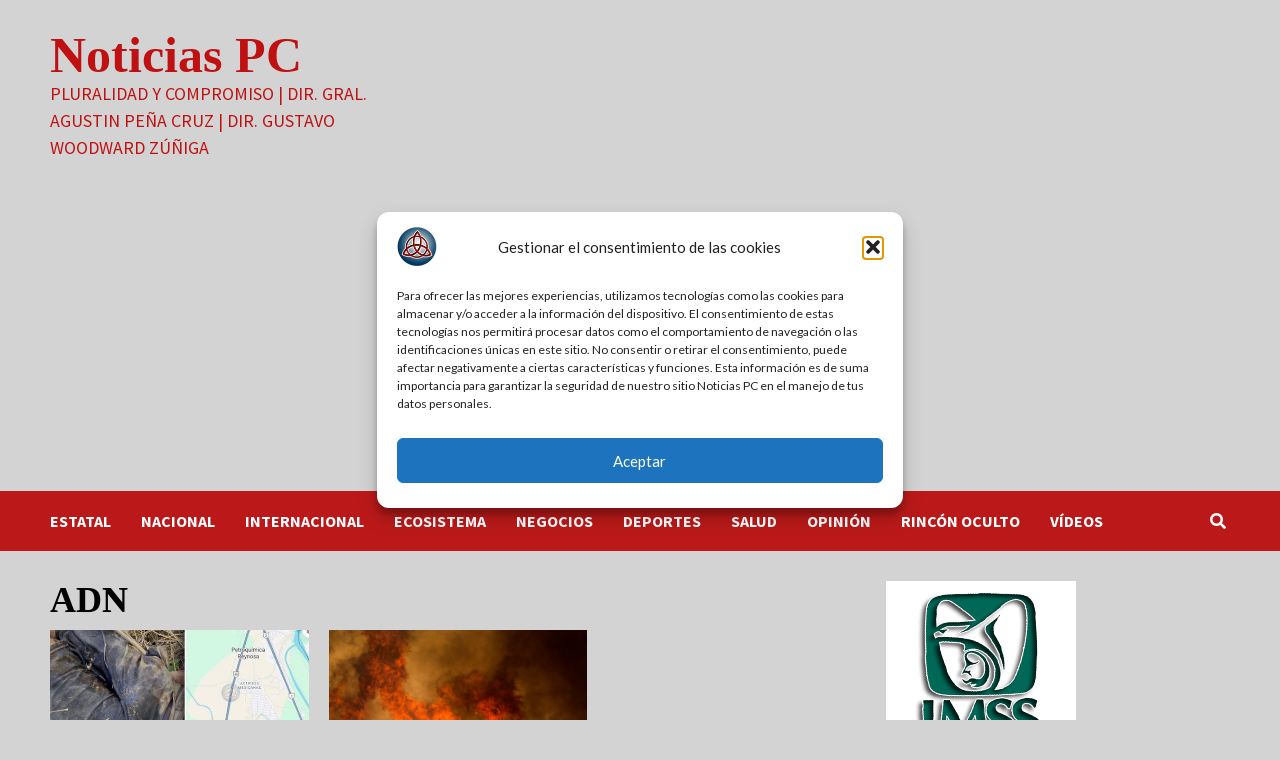

--- FILE ---
content_type: text/html; charset=UTF-8
request_url: https://www.noticiaspc.com.mx/tag/adn/
body_size: 161452
content:
<!doctype html>
<html dir="ltr" lang="es" prefix="og: https://ogp.me/ns#">
<head>
    <meta charset="UTF-8">
    <meta name="viewport" content="width=device-width, initial-scale=1">
    <link rel="profile" href="https://gmpg.org/xfn/11">
    <script type="text/javascript">
/* <![CDATA[ */
(()=>{var e={};e.g=function(){if("object"==typeof globalThis)return globalThis;try{return this||new Function("return this")()}catch(e){if("object"==typeof window)return window}}(),function({ampUrl:n,isCustomizePreview:t,isAmpDevMode:r,noampQueryVarName:o,noampQueryVarValue:s,disabledStorageKey:i,mobileUserAgents:a,regexRegex:c}){if("undefined"==typeof sessionStorage)return;const d=new RegExp(c);if(!a.some((e=>{const n=e.match(d);return!(!n||!new RegExp(n[1],n[2]).test(navigator.userAgent))||navigator.userAgent.includes(e)})))return;e.g.addEventListener("DOMContentLoaded",(()=>{const e=document.getElementById("amp-mobile-version-switcher");if(!e)return;e.hidden=!1;const n=e.querySelector("a[href]");n&&n.addEventListener("click",(()=>{sessionStorage.removeItem(i)}))}));const g=r&&["paired-browsing-non-amp","paired-browsing-amp"].includes(window.name);if(sessionStorage.getItem(i)||t||g)return;const u=new URL(location.href),m=new URL(n);m.hash=u.hash,u.searchParams.has(o)&&s===u.searchParams.get(o)?sessionStorage.setItem(i,"1"):m.href!==u.href&&(window.stop(),location.replace(m.href))}({"ampUrl":"https:\/\/www.noticiaspc.com.mx\/tag\/adn\/?amp=1","noampQueryVarName":"noamp","noampQueryVarValue":"mobile","disabledStorageKey":"amp_mobile_redirect_disabled","mobileUserAgents":["Mobile","Android","Silk\/","Kindle","BlackBerry","Opera Mini","Opera Mobi"],"regexRegex":"^\\\/((?:.|\\n)+)\\\/([i]*)$","isCustomizePreview":false,"isAmpDevMode":false})})();
/* ]]> */
</script>
<title>ADN | Noticias PC #</title>
<style>
#wpadminbar #wp-admin-bar-wccp_free_top_button .ab-icon:before {
	content: "\f160";
	color: #02CA02;
	top: 3px;
}
#wpadminbar #wp-admin-bar-wccp_free_top_button .ab-icon {
	transform: rotate(45deg);
}
</style>

		<!-- All in One SEO 4.8.3.2 - aioseo.com -->
	<meta name="robots" content="max-snippet:-1, max-image-preview:standard, max-video-preview:-1" />
	<link rel="canonical" href="https://www.noticiaspc.com.mx/tag/adn/" />
	<meta name="generator" content="All in One SEO (AIOSEO) 4.8.3.2" />
		<script type="application/ld+json" class="aioseo-schema">
			{"@context":"https:\/\/schema.org","@graph":[{"@type":"BreadcrumbList","@id":"https:\/\/www.noticiaspc.com.mx\/tag\/adn\/#breadcrumblist","itemListElement":[{"@type":"ListItem","@id":"https:\/\/www.noticiaspc.com.mx#listItem","position":1,"name":"Inicio","item":"https:\/\/www.noticiaspc.com.mx","nextItem":{"@type":"ListItem","@id":"https:\/\/www.noticiaspc.com.mx\/tag\/adn\/#listItem","name":"ADN"}},{"@type":"ListItem","@id":"https:\/\/www.noticiaspc.com.mx\/tag\/adn\/#listItem","position":2,"name":"ADN","previousItem":{"@type":"ListItem","@id":"https:\/\/www.noticiaspc.com.mx#listItem","name":"Inicio"}}]},{"@type":"CollectionPage","@id":"https:\/\/www.noticiaspc.com.mx\/tag\/adn\/#collectionpage","url":"https:\/\/www.noticiaspc.com.mx\/tag\/adn\/","name":"ADN | Noticias PC #","inLanguage":"es-ES","isPartOf":{"@id":"https:\/\/www.noticiaspc.com.mx\/#website"},"breadcrumb":{"@id":"https:\/\/www.noticiaspc.com.mx\/tag\/adn\/#breadcrumblist"}},{"@type":"Organization","@id":"https:\/\/www.noticiaspc.com.mx\/#organization","name":"NOTICIAS PC","description":"Pluralidad y Compromiso | DIR. GRAL. AGUSTIN PE\u00d1A CRUZ   | Dir. GUSTAVO WOODWARD Z\u00da\u00d1IGA","url":"https:\/\/www.noticiaspc.com.mx\/","logo":{"@type":"ImageObject","url":"https:\/\/www.noticiaspc.com.mx\/wp-content\/uploads\/2020\/06\/logotipo-noticiaspc.jpg","@id":"https:\/\/www.noticiaspc.com.mx\/tag\/adn\/#organizationLogo","width":639,"height":639},"image":{"@id":"https:\/\/www.noticiaspc.com.mx\/tag\/adn\/#organizationLogo"},"sameAs":["https:\/\/www.facebook.com\/Noticiaspcmx\/","https:\/\/twitter.com\/gruponoticiaspc"]},{"@type":"WebSite","@id":"https:\/\/www.noticiaspc.com.mx\/#website","url":"https:\/\/www.noticiaspc.com.mx\/","name":"www.noticiaspc.com.mx","alternateName":"Noticias PC","description":"Pluralidad y Compromiso | DIR. GRAL. AGUSTIN PE\u00d1A CRUZ   | Dir. GUSTAVO WOODWARD Z\u00da\u00d1IGA","inLanguage":"es-ES","publisher":{"@id":"https:\/\/www.noticiaspc.com.mx\/#organization"}}]}
		</script>
		<!-- All in One SEO -->

<!-- Etiqueta de Google (gtag.js) modo de consentimiento dataLayer añadido por Site Kit -->
<script type="text/javascript" id="google_gtagjs-js-consent-mode-data-layer">
/* <![CDATA[ */
window.dataLayer = window.dataLayer || [];function gtag(){dataLayer.push(arguments);}
gtag('consent', 'default', {"ad_personalization":"denied","ad_storage":"denied","ad_user_data":"denied","analytics_storage":"denied","functionality_storage":"denied","security_storage":"denied","personalization_storage":"denied","region":["AT","BE","BG","CH","CY","CZ","DE","DK","EE","ES","FI","FR","GB","GR","HR","HU","IE","IS","IT","LI","LT","LU","LV","MT","NL","NO","PL","PT","RO","SE","SI","SK"],"wait_for_update":500});
window._googlesitekitConsentCategoryMap = {"statistics":["analytics_storage"],"marketing":["ad_storage","ad_user_data","ad_personalization"],"functional":["functionality_storage","security_storage"],"preferences":["personalization_storage"]};
window._googlesitekitConsents = {"ad_personalization":"denied","ad_storage":"denied","ad_user_data":"denied","analytics_storage":"denied","functionality_storage":"denied","security_storage":"denied","personalization_storage":"denied","region":["AT","BE","BG","CH","CY","CZ","DE","DK","EE","ES","FI","FR","GB","GR","HR","HU","IE","IS","IT","LI","LT","LU","LV","MT","NL","NO","PL","PT","RO","SE","SI","SK"],"wait_for_update":500};
/* ]]> */
</script>
<!-- Fin de la etiqueta Google (gtag.js) modo de consentimiento dataLayer añadido por Site Kit -->
<link rel='dns-prefetch' href='//static.addtoany.com' />
<link rel='dns-prefetch' href='//www.googletagmanager.com' />
<link rel='dns-prefetch' href='//fonts.googleapis.com' />
<link rel='dns-prefetch' href='//pagead2.googlesyndication.com' />
<link rel='dns-prefetch' href='//fundingchoicesmessages.google.com' />
<link rel="alternate" type="application/rss+xml" title="Noticias PC &raquo; Feed" href="https://www.noticiaspc.com.mx/feed/" />
<link rel="alternate" type="application/rss+xml" title="Noticias PC &raquo; Feed de los comentarios" href="https://www.noticiaspc.com.mx/comments/feed/" />
<link rel="alternate" type="application/rss+xml" title="Noticias PC &raquo; Etiqueta ADN del feed" href="https://www.noticiaspc.com.mx/tag/adn/feed/" />
<style id='wp-img-auto-sizes-contain-inline-css' type='text/css'>
img:is([sizes=auto i],[sizes^="auto," i]){contain-intrinsic-size:3000px 1500px}
/*# sourceURL=wp-img-auto-sizes-contain-inline-css */
</style>
<style id='wp-emoji-styles-inline-css' type='text/css'>

	img.wp-smiley, img.emoji {
		display: inline !important;
		border: none !important;
		box-shadow: none !important;
		height: 1em !important;
		width: 1em !important;
		margin: 0 0.07em !important;
		vertical-align: -0.1em !important;
		background: none !important;
		padding: 0 !important;
	}
/*# sourceURL=wp-emoji-styles-inline-css */
</style>
<style id='wp-block-library-inline-css' type='text/css'>
:root{--wp-block-synced-color:#7a00df;--wp-block-synced-color--rgb:122,0,223;--wp-bound-block-color:var(--wp-block-synced-color);--wp-editor-canvas-background:#ddd;--wp-admin-theme-color:#007cba;--wp-admin-theme-color--rgb:0,124,186;--wp-admin-theme-color-darker-10:#006ba1;--wp-admin-theme-color-darker-10--rgb:0,107,160.5;--wp-admin-theme-color-darker-20:#005a87;--wp-admin-theme-color-darker-20--rgb:0,90,135;--wp-admin-border-width-focus:2px}@media (min-resolution:192dpi){:root{--wp-admin-border-width-focus:1.5px}}.wp-element-button{cursor:pointer}:root .has-very-light-gray-background-color{background-color:#eee}:root .has-very-dark-gray-background-color{background-color:#313131}:root .has-very-light-gray-color{color:#eee}:root .has-very-dark-gray-color{color:#313131}:root .has-vivid-green-cyan-to-vivid-cyan-blue-gradient-background{background:linear-gradient(135deg,#00d084,#0693e3)}:root .has-purple-crush-gradient-background{background:linear-gradient(135deg,#34e2e4,#4721fb 50%,#ab1dfe)}:root .has-hazy-dawn-gradient-background{background:linear-gradient(135deg,#faaca8,#dad0ec)}:root .has-subdued-olive-gradient-background{background:linear-gradient(135deg,#fafae1,#67a671)}:root .has-atomic-cream-gradient-background{background:linear-gradient(135deg,#fdd79a,#004a59)}:root .has-nightshade-gradient-background{background:linear-gradient(135deg,#330968,#31cdcf)}:root .has-midnight-gradient-background{background:linear-gradient(135deg,#020381,#2874fc)}:root{--wp--preset--font-size--normal:16px;--wp--preset--font-size--huge:42px}.has-regular-font-size{font-size:1em}.has-larger-font-size{font-size:2.625em}.has-normal-font-size{font-size:var(--wp--preset--font-size--normal)}.has-huge-font-size{font-size:var(--wp--preset--font-size--huge)}.has-text-align-center{text-align:center}.has-text-align-left{text-align:left}.has-text-align-right{text-align:right}.has-fit-text{white-space:nowrap!important}#end-resizable-editor-section{display:none}.aligncenter{clear:both}.items-justified-left{justify-content:flex-start}.items-justified-center{justify-content:center}.items-justified-right{justify-content:flex-end}.items-justified-space-between{justify-content:space-between}.screen-reader-text{border:0;clip-path:inset(50%);height:1px;margin:-1px;overflow:hidden;padding:0;position:absolute;width:1px;word-wrap:normal!important}.screen-reader-text:focus{background-color:#ddd;clip-path:none;color:#444;display:block;font-size:1em;height:auto;left:5px;line-height:normal;padding:15px 23px 14px;text-decoration:none;top:5px;width:auto;z-index:100000}html :where(.has-border-color){border-style:solid}html :where([style*=border-top-color]){border-top-style:solid}html :where([style*=border-right-color]){border-right-style:solid}html :where([style*=border-bottom-color]){border-bottom-style:solid}html :where([style*=border-left-color]){border-left-style:solid}html :where([style*=border-width]){border-style:solid}html :where([style*=border-top-width]){border-top-style:solid}html :where([style*=border-right-width]){border-right-style:solid}html :where([style*=border-bottom-width]){border-bottom-style:solid}html :where([style*=border-left-width]){border-left-style:solid}html :where(img[class*=wp-image-]){height:auto;max-width:100%}:where(figure){margin:0 0 1em}html :where(.is-position-sticky){--wp-admin--admin-bar--position-offset:var(--wp-admin--admin-bar--height,0px)}@media screen and (max-width:600px){html :where(.is-position-sticky){--wp-admin--admin-bar--position-offset:0px}}

/*# sourceURL=wp-block-library-inline-css */
</style><style id='wp-block-paragraph-inline-css' type='text/css'>
.is-small-text{font-size:.875em}.is-regular-text{font-size:1em}.is-large-text{font-size:2.25em}.is-larger-text{font-size:3em}.has-drop-cap:not(:focus):first-letter{float:left;font-size:8.4em;font-style:normal;font-weight:100;line-height:.68;margin:.05em .1em 0 0;text-transform:uppercase}body.rtl .has-drop-cap:not(:focus):first-letter{float:none;margin-left:.1em}p.has-drop-cap.has-background{overflow:hidden}:root :where(p.has-background){padding:1.25em 2.375em}:where(p.has-text-color:not(.has-link-color)) a{color:inherit}p.has-text-align-left[style*="writing-mode:vertical-lr"],p.has-text-align-right[style*="writing-mode:vertical-rl"]{rotate:180deg}
/*# sourceURL=https://www.noticiaspc.com.mx/wp-includes/blocks/paragraph/style.min.css */
</style>
<style id='global-styles-inline-css' type='text/css'>
:root{--wp--preset--aspect-ratio--square: 1;--wp--preset--aspect-ratio--4-3: 4/3;--wp--preset--aspect-ratio--3-4: 3/4;--wp--preset--aspect-ratio--3-2: 3/2;--wp--preset--aspect-ratio--2-3: 2/3;--wp--preset--aspect-ratio--16-9: 16/9;--wp--preset--aspect-ratio--9-16: 9/16;--wp--preset--color--black: #000000;--wp--preset--color--cyan-bluish-gray: #abb8c3;--wp--preset--color--white: #ffffff;--wp--preset--color--pale-pink: #f78da7;--wp--preset--color--vivid-red: #cf2e2e;--wp--preset--color--luminous-vivid-orange: #ff6900;--wp--preset--color--luminous-vivid-amber: #fcb900;--wp--preset--color--light-green-cyan: #7bdcb5;--wp--preset--color--vivid-green-cyan: #00d084;--wp--preset--color--pale-cyan-blue: #8ed1fc;--wp--preset--color--vivid-cyan-blue: #0693e3;--wp--preset--color--vivid-purple: #9b51e0;--wp--preset--gradient--vivid-cyan-blue-to-vivid-purple: linear-gradient(135deg,rgb(6,147,227) 0%,rgb(155,81,224) 100%);--wp--preset--gradient--light-green-cyan-to-vivid-green-cyan: linear-gradient(135deg,rgb(122,220,180) 0%,rgb(0,208,130) 100%);--wp--preset--gradient--luminous-vivid-amber-to-luminous-vivid-orange: linear-gradient(135deg,rgb(252,185,0) 0%,rgb(255,105,0) 100%);--wp--preset--gradient--luminous-vivid-orange-to-vivid-red: linear-gradient(135deg,rgb(255,105,0) 0%,rgb(207,46,46) 100%);--wp--preset--gradient--very-light-gray-to-cyan-bluish-gray: linear-gradient(135deg,rgb(238,238,238) 0%,rgb(169,184,195) 100%);--wp--preset--gradient--cool-to-warm-spectrum: linear-gradient(135deg,rgb(74,234,220) 0%,rgb(151,120,209) 20%,rgb(207,42,186) 40%,rgb(238,44,130) 60%,rgb(251,105,98) 80%,rgb(254,248,76) 100%);--wp--preset--gradient--blush-light-purple: linear-gradient(135deg,rgb(255,206,236) 0%,rgb(152,150,240) 100%);--wp--preset--gradient--blush-bordeaux: linear-gradient(135deg,rgb(254,205,165) 0%,rgb(254,45,45) 50%,rgb(107,0,62) 100%);--wp--preset--gradient--luminous-dusk: linear-gradient(135deg,rgb(255,203,112) 0%,rgb(199,81,192) 50%,rgb(65,88,208) 100%);--wp--preset--gradient--pale-ocean: linear-gradient(135deg,rgb(255,245,203) 0%,rgb(182,227,212) 50%,rgb(51,167,181) 100%);--wp--preset--gradient--electric-grass: linear-gradient(135deg,rgb(202,248,128) 0%,rgb(113,206,126) 100%);--wp--preset--gradient--midnight: linear-gradient(135deg,rgb(2,3,129) 0%,rgb(40,116,252) 100%);--wp--preset--font-size--small: 13px;--wp--preset--font-size--medium: 20px;--wp--preset--font-size--large: 36px;--wp--preset--font-size--x-large: 42px;--wp--preset--spacing--20: 0.44rem;--wp--preset--spacing--30: 0.67rem;--wp--preset--spacing--40: 1rem;--wp--preset--spacing--50: 1.5rem;--wp--preset--spacing--60: 2.25rem;--wp--preset--spacing--70: 3.38rem;--wp--preset--spacing--80: 5.06rem;--wp--preset--shadow--natural: 6px 6px 9px rgba(0, 0, 0, 0.2);--wp--preset--shadow--deep: 12px 12px 50px rgba(0, 0, 0, 0.4);--wp--preset--shadow--sharp: 6px 6px 0px rgba(0, 0, 0, 0.2);--wp--preset--shadow--outlined: 6px 6px 0px -3px rgb(255, 255, 255), 6px 6px rgb(0, 0, 0);--wp--preset--shadow--crisp: 6px 6px 0px rgb(0, 0, 0);}:where(.is-layout-flex){gap: 0.5em;}:where(.is-layout-grid){gap: 0.5em;}body .is-layout-flex{display: flex;}.is-layout-flex{flex-wrap: wrap;align-items: center;}.is-layout-flex > :is(*, div){margin: 0;}body .is-layout-grid{display: grid;}.is-layout-grid > :is(*, div){margin: 0;}:where(.wp-block-columns.is-layout-flex){gap: 2em;}:where(.wp-block-columns.is-layout-grid){gap: 2em;}:where(.wp-block-post-template.is-layout-flex){gap: 1.25em;}:where(.wp-block-post-template.is-layout-grid){gap: 1.25em;}.has-black-color{color: var(--wp--preset--color--black) !important;}.has-cyan-bluish-gray-color{color: var(--wp--preset--color--cyan-bluish-gray) !important;}.has-white-color{color: var(--wp--preset--color--white) !important;}.has-pale-pink-color{color: var(--wp--preset--color--pale-pink) !important;}.has-vivid-red-color{color: var(--wp--preset--color--vivid-red) !important;}.has-luminous-vivid-orange-color{color: var(--wp--preset--color--luminous-vivid-orange) !important;}.has-luminous-vivid-amber-color{color: var(--wp--preset--color--luminous-vivid-amber) !important;}.has-light-green-cyan-color{color: var(--wp--preset--color--light-green-cyan) !important;}.has-vivid-green-cyan-color{color: var(--wp--preset--color--vivid-green-cyan) !important;}.has-pale-cyan-blue-color{color: var(--wp--preset--color--pale-cyan-blue) !important;}.has-vivid-cyan-blue-color{color: var(--wp--preset--color--vivid-cyan-blue) !important;}.has-vivid-purple-color{color: var(--wp--preset--color--vivid-purple) !important;}.has-black-background-color{background-color: var(--wp--preset--color--black) !important;}.has-cyan-bluish-gray-background-color{background-color: var(--wp--preset--color--cyan-bluish-gray) !important;}.has-white-background-color{background-color: var(--wp--preset--color--white) !important;}.has-pale-pink-background-color{background-color: var(--wp--preset--color--pale-pink) !important;}.has-vivid-red-background-color{background-color: var(--wp--preset--color--vivid-red) !important;}.has-luminous-vivid-orange-background-color{background-color: var(--wp--preset--color--luminous-vivid-orange) !important;}.has-luminous-vivid-amber-background-color{background-color: var(--wp--preset--color--luminous-vivid-amber) !important;}.has-light-green-cyan-background-color{background-color: var(--wp--preset--color--light-green-cyan) !important;}.has-vivid-green-cyan-background-color{background-color: var(--wp--preset--color--vivid-green-cyan) !important;}.has-pale-cyan-blue-background-color{background-color: var(--wp--preset--color--pale-cyan-blue) !important;}.has-vivid-cyan-blue-background-color{background-color: var(--wp--preset--color--vivid-cyan-blue) !important;}.has-vivid-purple-background-color{background-color: var(--wp--preset--color--vivid-purple) !important;}.has-black-border-color{border-color: var(--wp--preset--color--black) !important;}.has-cyan-bluish-gray-border-color{border-color: var(--wp--preset--color--cyan-bluish-gray) !important;}.has-white-border-color{border-color: var(--wp--preset--color--white) !important;}.has-pale-pink-border-color{border-color: var(--wp--preset--color--pale-pink) !important;}.has-vivid-red-border-color{border-color: var(--wp--preset--color--vivid-red) !important;}.has-luminous-vivid-orange-border-color{border-color: var(--wp--preset--color--luminous-vivid-orange) !important;}.has-luminous-vivid-amber-border-color{border-color: var(--wp--preset--color--luminous-vivid-amber) !important;}.has-light-green-cyan-border-color{border-color: var(--wp--preset--color--light-green-cyan) !important;}.has-vivid-green-cyan-border-color{border-color: var(--wp--preset--color--vivid-green-cyan) !important;}.has-pale-cyan-blue-border-color{border-color: var(--wp--preset--color--pale-cyan-blue) !important;}.has-vivid-cyan-blue-border-color{border-color: var(--wp--preset--color--vivid-cyan-blue) !important;}.has-vivid-purple-border-color{border-color: var(--wp--preset--color--vivid-purple) !important;}.has-vivid-cyan-blue-to-vivid-purple-gradient-background{background: var(--wp--preset--gradient--vivid-cyan-blue-to-vivid-purple) !important;}.has-light-green-cyan-to-vivid-green-cyan-gradient-background{background: var(--wp--preset--gradient--light-green-cyan-to-vivid-green-cyan) !important;}.has-luminous-vivid-amber-to-luminous-vivid-orange-gradient-background{background: var(--wp--preset--gradient--luminous-vivid-amber-to-luminous-vivid-orange) !important;}.has-luminous-vivid-orange-to-vivid-red-gradient-background{background: var(--wp--preset--gradient--luminous-vivid-orange-to-vivid-red) !important;}.has-very-light-gray-to-cyan-bluish-gray-gradient-background{background: var(--wp--preset--gradient--very-light-gray-to-cyan-bluish-gray) !important;}.has-cool-to-warm-spectrum-gradient-background{background: var(--wp--preset--gradient--cool-to-warm-spectrum) !important;}.has-blush-light-purple-gradient-background{background: var(--wp--preset--gradient--blush-light-purple) !important;}.has-blush-bordeaux-gradient-background{background: var(--wp--preset--gradient--blush-bordeaux) !important;}.has-luminous-dusk-gradient-background{background: var(--wp--preset--gradient--luminous-dusk) !important;}.has-pale-ocean-gradient-background{background: var(--wp--preset--gradient--pale-ocean) !important;}.has-electric-grass-gradient-background{background: var(--wp--preset--gradient--electric-grass) !important;}.has-midnight-gradient-background{background: var(--wp--preset--gradient--midnight) !important;}.has-small-font-size{font-size: var(--wp--preset--font-size--small) !important;}.has-medium-font-size{font-size: var(--wp--preset--font-size--medium) !important;}.has-large-font-size{font-size: var(--wp--preset--font-size--large) !important;}.has-x-large-font-size{font-size: var(--wp--preset--font-size--x-large) !important;}
/*# sourceURL=global-styles-inline-css */
</style>

<style id='classic-theme-styles-inline-css' type='text/css'>
/*! This file is auto-generated */
.wp-block-button__link{color:#fff;background-color:#32373c;border-radius:9999px;box-shadow:none;text-decoration:none;padding:calc(.667em + 2px) calc(1.333em + 2px);font-size:1.125em}.wp-block-file__button{background:#32373c;color:#fff;text-decoration:none}
/*# sourceURL=/wp-includes/css/classic-themes.min.css */
</style>
<link rel='stylesheet' id='gn-frontend-gnfollow-style-css' href='https://www.noticiaspc.com.mx/wp-content/plugins/gn-publisher/assets/css/gn-frontend-gnfollow.min.css?ver=1.5.26' type='text/css' media='all' />
<link rel='stylesheet' id='dashicons-css' href='https://www.noticiaspc.com.mx/wp-includes/css/dashicons.min.css?ver=6.9' type='text/css' media='all' />
<link rel='stylesheet' id='spoken-word-css' href='https://www.noticiaspc.com.mx/wp-content/plugins/spoken-word/css/style.css?ver=6.9' type='text/css' media='all' />
<link rel='stylesheet' id='font-style-Capriola-css' href='https://www.noticiaspc.com.mx/wp-content/plugins/tk-google-fonts/includes//resources/my-fonts/Capriola/Capriola.css?ver=1.0' type='text/css' media='all' />
<link rel='stylesheet' id='cmplz-general-css' href='https://www.noticiaspc.com.mx/wp-content/plugins/complianz-gdpr/assets/css/cookieblocker.min.css?ver=1765963351' type='text/css' media='all' />
<link rel='stylesheet' id='font-awesome-v5-css' href='https://www.noticiaspc.com.mx/wp-content/themes/covernews/assets/font-awesome-v5/css/fontawesome-all.min.css?ver=6.9' type='text/css' media='all' />
<link rel='stylesheet' id='bootstrap-css' href='https://www.noticiaspc.com.mx/wp-content/themes/covernews/assets/bootstrap/css/bootstrap.min.css?ver=6.9' type='text/css' media='all' />
<link rel='stylesheet' id='slick-css' href='https://www.noticiaspc.com.mx/wp-content/themes/covernews/assets/slick/css/slick.css?ver=6.9' type='text/css' media='all' />
<link crossorigin="anonymous" rel='stylesheet' id='covernews-google-fonts-css' href='https://fonts.googleapis.com/css?family=Source%20Sans%20Pro:400,400i,700,700i|Lato:400,300,400italic,900,700&#038;subset=latin,latin-ext' type='text/css' media='all' />
<link rel='stylesheet' id='covernews-style-css' href='https://www.noticiaspc.com.mx/wp-content/themes/covernews/style.css?ver=3.2.1' type='text/css' media='all' />
<link rel='stylesheet' id='addtoany-css' href='https://www.noticiaspc.com.mx/wp-content/plugins/add-to-any/addtoany.min.css?ver=1.16' type='text/css' media='all' />
<script type="text/javascript" id="addtoany-core-js-before">
/* <![CDATA[ */
window.a2a_config=window.a2a_config||{};a2a_config.callbacks=[];a2a_config.overlays=[];a2a_config.templates={};a2a_localize = {
	Share: "Compartir",
	Save: "Guardar",
	Subscribe: "Suscribir",
	Email: "Correo electrónico",
	Bookmark: "Marcador",
	ShowAll: "Mostrar todo",
	ShowLess: "Mostrar menos",
	FindServices: "Encontrar servicio(s)",
	FindAnyServiceToAddTo: "Encuentra al instante cualquier servicio para añadir a",
	PoweredBy: "Funciona con",
	ShareViaEmail: "Compartir por correo electrónico",
	SubscribeViaEmail: "Suscribirse a través de correo electrónico",
	BookmarkInYourBrowser: "Añadir a marcadores de tu navegador",
	BookmarkInstructions: "Presiona «Ctrl+D» o «\u2318+D» para añadir esta página a marcadores",
	AddToYourFavorites: "Añadir a tus favoritos",
	SendFromWebOrProgram: "Enviar desde cualquier dirección o programa de correo electrónico ",
	EmailProgram: "Programa de correo electrónico",
	More: "Más&#8230;",
	ThanksForSharing: "¡Gracias por compartir!",
	ThanksForFollowing: "¡Gracias por seguirnos!"
};


//# sourceURL=addtoany-core-js-before
/* ]]> */
</script>
<script type="text/javascript" defer src="https://static.addtoany.com/menu/page.js" id="addtoany-core-js"></script>
<script type="text/javascript" src="https://www.noticiaspc.com.mx/wp-includes/js/jquery/jquery.min.js?ver=3.7.1" id="jquery-core-js"></script>
<script type="text/javascript" src="https://www.noticiaspc.com.mx/wp-includes/js/jquery/jquery-migrate.min.js?ver=3.4.1" id="jquery-migrate-js"></script>
<script type="text/javascript" defer src="https://www.noticiaspc.com.mx/wp-content/plugins/add-to-any/addtoany.min.js?ver=1.1" id="addtoany-jquery-js"></script>

<!-- Fragmento de código de la etiqueta de Google (gtag.js) añadida por Site Kit -->
<!-- Fragmento de código de Google Analytics añadido por Site Kit -->
<script type="text/javascript" src="https://www.googletagmanager.com/gtag/js?id=G-YP9P5WXK3T" id="google_gtagjs-js" async></script>
<script type="text/javascript" id="google_gtagjs-js-after">
/* <![CDATA[ */
window.dataLayer = window.dataLayer || [];function gtag(){dataLayer.push(arguments);}
gtag("set","linker",{"domains":["www.noticiaspc.com.mx"]});
gtag("js", new Date());
gtag("set", "developer_id.dZTNiMT", true);
gtag("config", "G-YP9P5WXK3T");
//# sourceURL=google_gtagjs-js-after
/* ]]> */
</script>
<link rel="https://api.w.org/" href="https://www.noticiaspc.com.mx/wp-json/" /><link rel="alternate" title="JSON" type="application/json" href="https://www.noticiaspc.com.mx/wp-json/wp/v2/tags/531" /><link rel="EditURI" type="application/rsd+xml" title="RSD" href="https://www.noticiaspc.com.mx/xmlrpc.php?rsd" />
<meta name="generator" content="WordPress 6.9" />
<meta name="generator" content="Site Kit by Google 1.170.0" /><meta name="generator" content="performance-lab 3.6.1; plugins: ">
<script id="wpcp_disable_selection" type="text/javascript">
var image_save_msg='You are not allowed to save images!';
	var no_menu_msg='Context Menu disabled!';
	var smessage = "Protegido por Noticias PC";

function disableEnterKey(e)
{
	var elemtype = e.target.tagName;
	
	elemtype = elemtype.toUpperCase();
	
	if (elemtype == "TEXT" || elemtype == "TEXTAREA" || elemtype == "INPUT" || elemtype == "PASSWORD" || elemtype == "SELECT" || elemtype == "OPTION" || elemtype == "EMBED")
	{
		elemtype = 'TEXT';
	}
	
	if (e.ctrlKey){
     var key;
     if(window.event)
          key = window.event.keyCode;     //IE
     else
          key = e.which;     //firefox (97)
    //if (key != 17) alert(key);
     if (elemtype!= 'TEXT' && (key == 97 || key == 65 || key == 67 || key == 99 || key == 88 || key == 120 || key == 26 || key == 85  || key == 86 || key == 83 || key == 43 || key == 73))
     {
		if(wccp_free_iscontenteditable(e)) return true;
		show_wpcp_message('You are not allowed to copy content or view source');
		return false;
     }else
     	return true;
     }
}


/*For contenteditable tags*/
function wccp_free_iscontenteditable(e)
{
	var e = e || window.event; // also there is no e.target property in IE. instead IE uses window.event.srcElement
  	
	var target = e.target || e.srcElement;

	var elemtype = e.target.nodeName;
	
	elemtype = elemtype.toUpperCase();
	
	var iscontenteditable = "false";
		
	if(typeof target.getAttribute!="undefined" ) iscontenteditable = target.getAttribute("contenteditable"); // Return true or false as string
	
	var iscontenteditable2 = false;
	
	if(typeof target.isContentEditable!="undefined" ) iscontenteditable2 = target.isContentEditable; // Return true or false as boolean

	if(target.parentElement.isContentEditable) iscontenteditable2 = true;
	
	if (iscontenteditable == "true" || iscontenteditable2 == true)
	{
		if(typeof target.style!="undefined" ) target.style.cursor = "text";
		
		return true;
	}
}

////////////////////////////////////
function disable_copy(e)
{	
	var e = e || window.event; // also there is no e.target property in IE. instead IE uses window.event.srcElement
	
	var elemtype = e.target.tagName;
	
	elemtype = elemtype.toUpperCase();
	
	if (elemtype == "TEXT" || elemtype == "TEXTAREA" || elemtype == "INPUT" || elemtype == "PASSWORD" || elemtype == "SELECT" || elemtype == "OPTION" || elemtype == "EMBED")
	{
		elemtype = 'TEXT';
	}
	
	if(wccp_free_iscontenteditable(e)) return true;
	
	var isSafari = /Safari/.test(navigator.userAgent) && /Apple Computer/.test(navigator.vendor);
	
	var checker_IMG = '';
	if (elemtype == "IMG" && checker_IMG == 'checked' && e.detail >= 2) {show_wpcp_message(alertMsg_IMG);return false;}
	if (elemtype != "TEXT")
	{
		if (smessage !== "" && e.detail == 2)
			show_wpcp_message(smessage);
		
		if (isSafari)
			return true;
		else
			return false;
	}	
}

//////////////////////////////////////////
function disable_copy_ie()
{
	var e = e || window.event;
	var elemtype = window.event.srcElement.nodeName;
	elemtype = elemtype.toUpperCase();
	if(wccp_free_iscontenteditable(e)) return true;
	if (elemtype == "IMG") {show_wpcp_message(alertMsg_IMG);return false;}
	if (elemtype != "TEXT" && elemtype != "TEXTAREA" && elemtype != "INPUT" && elemtype != "PASSWORD" && elemtype != "SELECT" && elemtype != "OPTION" && elemtype != "EMBED")
	{
		return false;
	}
}	
function reEnable()
{
	return true;
}
document.onkeydown = disableEnterKey;
document.onselectstart = disable_copy_ie;
if(navigator.userAgent.indexOf('MSIE')==-1)
{
	document.onmousedown = disable_copy;
	document.onclick = reEnable;
}
function disableSelection(target)
{
    //For IE This code will work
    if (typeof target.onselectstart!="undefined")
    target.onselectstart = disable_copy_ie;
    
    //For Firefox This code will work
    else if (typeof target.style.MozUserSelect!="undefined")
    {target.style.MozUserSelect="none";}
    
    //All other  (ie: Opera) This code will work
    else
    target.onmousedown=function(){return false}
    target.style.cursor = "default";
}
//Calling the JS function directly just after body load
window.onload = function(){disableSelection(document.body);};

//////////////////special for safari Start////////////////
var onlongtouch;
var timer;
var touchduration = 1000; //length of time we want the user to touch before we do something

var elemtype = "";
function touchstart(e) {
	var e = e || window.event;
  // also there is no e.target property in IE.
  // instead IE uses window.event.srcElement
  	var target = e.target || e.srcElement;
	
	elemtype = window.event.srcElement.nodeName;
	
	elemtype = elemtype.toUpperCase();
	
	if(!wccp_pro_is_passive()) e.preventDefault();
	if (!timer) {
		timer = setTimeout(onlongtouch, touchduration);
	}
}

function touchend() {
    //stops short touches from firing the event
    if (timer) {
        clearTimeout(timer);
        timer = null;
    }
	onlongtouch();
}

onlongtouch = function(e) { //this will clear the current selection if anything selected
	
	if (elemtype != "TEXT" && elemtype != "TEXTAREA" && elemtype != "INPUT" && elemtype != "PASSWORD" && elemtype != "SELECT" && elemtype != "EMBED" && elemtype != "OPTION")	
	{
		if (window.getSelection) {
			if (window.getSelection().empty) {  // Chrome
			window.getSelection().empty();
			} else if (window.getSelection().removeAllRanges) {  // Firefox
			window.getSelection().removeAllRanges();
			}
		} else if (document.selection) {  // IE?
			document.selection.empty();
		}
		return false;
	}
};

document.addEventListener("DOMContentLoaded", function(event) { 
    window.addEventListener("touchstart", touchstart, false);
    window.addEventListener("touchend", touchend, false);
});

function wccp_pro_is_passive() {

  var cold = false,
  hike = function() {};

  try {
	  const object1 = {};
  var aid = Object.defineProperty(object1, 'passive', {
  get() {cold = true}
  });
  window.addEventListener('test', hike, aid);
  window.removeEventListener('test', hike, aid);
  } catch (e) {}

  return cold;
}
/*special for safari End*/
</script>
<script id="wpcp_disable_Right_Click" type="text/javascript">
document.ondragstart = function() { return false;}
	function nocontext(e) {
	   return false;
	}
	document.oncontextmenu = nocontext;
</script>
<style>
.unselectable
{
-moz-user-select:none;
-webkit-user-select:none;
cursor: default;
}
html
{
-webkit-touch-callout: none;
-webkit-user-select: none;
-khtml-user-select: none;
-moz-user-select: none;
-ms-user-select: none;
user-select: none;
-webkit-tap-highlight-color: rgba(0,0,0,0);
}
</style>
<script id="wpcp_css_disable_selection" type="text/javascript">
var e = document.getElementsByTagName('body')[0];
if(e)
{
	e.setAttribute('unselectable',"on");
}
</script>
<link rel="alternate" type="text/html" media="only screen and (max-width: 640px)" href="https://www.noticiaspc.com.mx/tag/adn/?amp=1">			<style>.cmplz-hidden {
					display: none !important;
				}</style>
<!-- Metaetiquetas de Google AdSense añadidas por Site Kit -->
<meta name="google-adsense-platform-account" content="ca-host-pub-2644536267352236">
<meta name="google-adsense-platform-domain" content="sitekit.withgoogle.com">
<!-- Acabar con las metaetiquetas de Google AdSense añadidas por Site Kit -->
        <style type="text/css">
                        .site-title a,
            .site-header .site-branding .site-title a:visited,
            .site-header .site-branding .site-title a:hover,
            .site-description {
                color: #bf1111;
            }

            .site-branding .site-title {
                font-size: 50px;
            }

            @media only screen and (max-width: 640px) {
                .header-layout-3 .site-header .site-branding .site-title,
                .site-branding .site-title {
                    font-size: 60px;

                }
              }   

           @media only screen and (max-width: 375px) {
               .header-layout-3 .site-header .site-branding .site-title,
               .site-branding .site-title {
                        font-size: 50px;

                    }
                }
                
                    @media (min-width: 768px){
            .elementor-default .elementor-section.elementor-section-full_width > .elementor-container,
            .elementor-page .elementor-section.elementor-section-full_width > .elementor-container,
            .elementor-default .elementor-section.elementor-section-boxed > .elementor-container,
            .elementor-page .elementor-section.elementor-section-boxed > .elementor-container {
                max-width: 730px;
            }
        }
        @media (min-width: 992px){
            .elementor-default .elementor-section.elementor-section-full_width > .elementor-container,
            .elementor-page .elementor-section.elementor-section-full_width > .elementor-container,
            .elementor-default .elementor-section.elementor-section-boxed > .elementor-container,
            .elementor-page .elementor-section.elementor-section-boxed > .elementor-container {
                max-width: 950px;
            }
        }
        @media only screen and (min-width: 1401px){
            .elementor-default .elementor-section.elementor-section-full_width > .elementor-container,
            .elementor-page .elementor-section.elementor-section-full_width > .elementor-container,
            .elementor-default .elementor-section.elementor-section-boxed > .elementor-container,
            .elementor-page .elementor-section.elementor-section-boxed > .elementor-container {
                max-width: 1180px;
            }
        }
        @media only screen and (min-width: 1200px) and (max-width: 1400px){
            .elementor-default .elementor-section.elementor-section-full_width > .elementor-container,
            .elementor-page .elementor-section.elementor-section-full_width > .elementor-container,
            .elementor-default .elementor-section.elementor-section-boxed > .elementor-container,
            .elementor-page .elementor-section.elementor-section-boxed > .elementor-container {
                max-width: 1160px;
            }
        }
        @media (min-width: 1680px){            
            .elementor-default .elementor-section.elementor-section-full_width > .elementor-container,
            .elementor-page .elementor-section.elementor-section-full_width > .elementor-container,
            .elementor-default .elementor-section.elementor-section-boxed > .elementor-container,
            .elementor-page .elementor-section.elementor-section-boxed > .elementor-container {
                max-width: 1580px;
            }
        }
        
        .align-content-left .elementor-section-stretched,
        .align-content-right .elementor-section-stretched {
            max-width: 100%;
            left: 0 !important;
        }


        </style>
        <style type="text/css" id="custom-background-css">
body.custom-background { background-color: #d3d3d3; }
</style>
	
<!-- Fragmento de código de Google Tag Manager añadido por Site Kit -->
<script type="text/javascript">
/* <![CDATA[ */

			( function( w, d, s, l, i ) {
				w[l] = w[l] || [];
				w[l].push( {'gtm.start': new Date().getTime(), event: 'gtm.js'} );
				var f = d.getElementsByTagName( s )[0],
					j = d.createElement( s ), dl = l != 'dataLayer' ? '&l=' + l : '';
				j.async = true;
				j.src = 'https://www.googletagmanager.com/gtm.js?id=' + i + dl;
				f.parentNode.insertBefore( j, f );
			} )( window, document, 'script', 'dataLayer', 'GTM-WX95TWG' );
			
/* ]]> */
</script>

<!-- Final del fragmento de código de Google Tag Manager añadido por Site Kit -->

<!-- Fragmento de código de Google Adsense añadido por Site Kit -->
<script type="text/javascript" async="async" src="https://pagead2.googlesyndication.com/pagead/js/adsbygoogle.js?client=ca-pub-1278365816178457&amp;host=ca-host-pub-2644536267352236" crossorigin="anonymous"></script>

<!-- Final del fragmento de código de Google Adsense añadido por Site Kit -->

<!-- Fragmento de código de recuperación de bloqueo de anuncios de Google AdSense añadido por Site Kit. -->
<script async src="https://fundingchoicesmessages.google.com/i/pub-1278365816178457?ers=1" nonce="b6Mx8sRwR4QFr0ozFKjqmQ"></script><script nonce="b6Mx8sRwR4QFr0ozFKjqmQ">(function() {function signalGooglefcPresent() {if (!window.frames['googlefcPresent']) {if (document.body) {const iframe = document.createElement('iframe'); iframe.style = 'width: 0; height: 0; border: none; z-index: -1000; left: -1000px; top: -1000px;'; iframe.style.display = 'none'; iframe.name = 'googlefcPresent'; document.body.appendChild(iframe);} else {setTimeout(signalGooglefcPresent, 0);}}}signalGooglefcPresent();})();</script>
<!-- Fragmento de código de finalización de recuperación de bloqueo de anuncios de Google AdSense añadido por Site Kit. -->

<!-- Fragmento de código de protección de errores de recuperación de bloqueo de anuncios de Google AdSense añadido por Site Kit. -->
<script>(function(){'use strict';function aa(a){var b=0;return function(){return b<a.length?{done:!1,value:a[b++]}:{done:!0}}}var ba="function"==typeof Object.defineProperties?Object.defineProperty:function(a,b,c){if(a==Array.prototype||a==Object.prototype)return a;a[b]=c.value;return a};
function ea(a){a=["object"==typeof globalThis&&globalThis,a,"object"==typeof window&&window,"object"==typeof self&&self,"object"==typeof global&&global];for(var b=0;b<a.length;++b){var c=a[b];if(c&&c.Math==Math)return c}throw Error("Cannot find global object");}var fa=ea(this);function ha(a,b){if(b)a:{var c=fa;a=a.split(".");for(var d=0;d<a.length-1;d++){var e=a[d];if(!(e in c))break a;c=c[e]}a=a[a.length-1];d=c[a];b=b(d);b!=d&&null!=b&&ba(c,a,{configurable:!0,writable:!0,value:b})}}
var ia="function"==typeof Object.create?Object.create:function(a){function b(){}b.prototype=a;return new b},l;if("function"==typeof Object.setPrototypeOf)l=Object.setPrototypeOf;else{var m;a:{var ja={a:!0},ka={};try{ka.__proto__=ja;m=ka.a;break a}catch(a){}m=!1}l=m?function(a,b){a.__proto__=b;if(a.__proto__!==b)throw new TypeError(a+" is not extensible");return a}:null}var la=l;
function n(a,b){a.prototype=ia(b.prototype);a.prototype.constructor=a;if(la)la(a,b);else for(var c in b)if("prototype"!=c)if(Object.defineProperties){var d=Object.getOwnPropertyDescriptor(b,c);d&&Object.defineProperty(a,c,d)}else a[c]=b[c];a.A=b.prototype}function ma(){for(var a=Number(this),b=[],c=a;c<arguments.length;c++)b[c-a]=arguments[c];return b}
var na="function"==typeof Object.assign?Object.assign:function(a,b){for(var c=1;c<arguments.length;c++){var d=arguments[c];if(d)for(var e in d)Object.prototype.hasOwnProperty.call(d,e)&&(a[e]=d[e])}return a};ha("Object.assign",function(a){return a||na});/*

 Copyright The Closure Library Authors.
 SPDX-License-Identifier: Apache-2.0
*/
var p=this||self;function q(a){return a};var t,u;a:{for(var oa=["CLOSURE_FLAGS"],v=p,x=0;x<oa.length;x++)if(v=v[oa[x]],null==v){u=null;break a}u=v}var pa=u&&u[610401301];t=null!=pa?pa:!1;var z,qa=p.navigator;z=qa?qa.userAgentData||null:null;function A(a){return t?z?z.brands.some(function(b){return(b=b.brand)&&-1!=b.indexOf(a)}):!1:!1}function B(a){var b;a:{if(b=p.navigator)if(b=b.userAgent)break a;b=""}return-1!=b.indexOf(a)};function C(){return t?!!z&&0<z.brands.length:!1}function D(){return C()?A("Chromium"):(B("Chrome")||B("CriOS"))&&!(C()?0:B("Edge"))||B("Silk")};var ra=C()?!1:B("Trident")||B("MSIE");!B("Android")||D();D();B("Safari")&&(D()||(C()?0:B("Coast"))||(C()?0:B("Opera"))||(C()?0:B("Edge"))||(C()?A("Microsoft Edge"):B("Edg/"))||C()&&A("Opera"));var sa={},E=null;var ta="undefined"!==typeof Uint8Array,ua=!ra&&"function"===typeof btoa;var F="function"===typeof Symbol&&"symbol"===typeof Symbol()?Symbol():void 0,G=F?function(a,b){a[F]|=b}:function(a,b){void 0!==a.g?a.g|=b:Object.defineProperties(a,{g:{value:b,configurable:!0,writable:!0,enumerable:!1}})};function va(a){var b=H(a);1!==(b&1)&&(Object.isFrozen(a)&&(a=Array.prototype.slice.call(a)),I(a,b|1))}
var H=F?function(a){return a[F]|0}:function(a){return a.g|0},J=F?function(a){return a[F]}:function(a){return a.g},I=F?function(a,b){a[F]=b}:function(a,b){void 0!==a.g?a.g=b:Object.defineProperties(a,{g:{value:b,configurable:!0,writable:!0,enumerable:!1}})};function wa(){var a=[];G(a,1);return a}function xa(a,b){I(b,(a|0)&-99)}function K(a,b){I(b,(a|34)&-73)}function L(a){a=a>>11&1023;return 0===a?536870912:a};var M={};function N(a){return null!==a&&"object"===typeof a&&!Array.isArray(a)&&a.constructor===Object}var O,ya=[];I(ya,39);O=Object.freeze(ya);var P;function Q(a,b){P=b;a=new a(b);P=void 0;return a}
function R(a,b,c){null==a&&(a=P);P=void 0;if(null==a){var d=96;c?(a=[c],d|=512):a=[];b&&(d=d&-2095105|(b&1023)<<11)}else{if(!Array.isArray(a))throw Error();d=H(a);if(d&64)return a;d|=64;if(c&&(d|=512,c!==a[0]))throw Error();a:{c=a;var e=c.length;if(e){var f=e-1,g=c[f];if(N(g)){d|=256;b=(d>>9&1)-1;e=f-b;1024<=e&&(za(c,b,g),e=1023);d=d&-2095105|(e&1023)<<11;break a}}b&&(g=(d>>9&1)-1,b=Math.max(b,e-g),1024<b&&(za(c,g,{}),d|=256,b=1023),d=d&-2095105|(b&1023)<<11)}}I(a,d);return a}
function za(a,b,c){for(var d=1023+b,e=a.length,f=d;f<e;f++){var g=a[f];null!=g&&g!==c&&(c[f-b]=g)}a.length=d+1;a[d]=c};function Aa(a){switch(typeof a){case "number":return isFinite(a)?a:String(a);case "boolean":return a?1:0;case "object":if(a&&!Array.isArray(a)&&ta&&null!=a&&a instanceof Uint8Array){if(ua){for(var b="",c=0,d=a.length-10240;c<d;)b+=String.fromCharCode.apply(null,a.subarray(c,c+=10240));b+=String.fromCharCode.apply(null,c?a.subarray(c):a);a=btoa(b)}else{void 0===b&&(b=0);if(!E){E={};c="ABCDEFGHIJKLMNOPQRSTUVWXYZabcdefghijklmnopqrstuvwxyz0123456789".split("");d=["+/=","+/","-_=","-_.","-_"];for(var e=
0;5>e;e++){var f=c.concat(d[e].split(""));sa[e]=f;for(var g=0;g<f.length;g++){var h=f[g];void 0===E[h]&&(E[h]=g)}}}b=sa[b];c=Array(Math.floor(a.length/3));d=b[64]||"";for(e=f=0;f<a.length-2;f+=3){var k=a[f],w=a[f+1];h=a[f+2];g=b[k>>2];k=b[(k&3)<<4|w>>4];w=b[(w&15)<<2|h>>6];h=b[h&63];c[e++]=g+k+w+h}g=0;h=d;switch(a.length-f){case 2:g=a[f+1],h=b[(g&15)<<2]||d;case 1:a=a[f],c[e]=b[a>>2]+b[(a&3)<<4|g>>4]+h+d}a=c.join("")}return a}}return a};function Ba(a,b,c){a=Array.prototype.slice.call(a);var d=a.length,e=b&256?a[d-1]:void 0;d+=e?-1:0;for(b=b&512?1:0;b<d;b++)a[b]=c(a[b]);if(e){b=a[b]={};for(var f in e)Object.prototype.hasOwnProperty.call(e,f)&&(b[f]=c(e[f]))}return a}function Da(a,b,c,d,e,f){if(null!=a){if(Array.isArray(a))a=e&&0==a.length&&H(a)&1?void 0:f&&H(a)&2?a:Ea(a,b,c,void 0!==d,e,f);else if(N(a)){var g={},h;for(h in a)Object.prototype.hasOwnProperty.call(a,h)&&(g[h]=Da(a[h],b,c,d,e,f));a=g}else a=b(a,d);return a}}
function Ea(a,b,c,d,e,f){var g=d||c?H(a):0;d=d?!!(g&32):void 0;a=Array.prototype.slice.call(a);for(var h=0;h<a.length;h++)a[h]=Da(a[h],b,c,d,e,f);c&&c(g,a);return a}function Fa(a){return a.s===M?a.toJSON():Aa(a)};function Ga(a,b,c){c=void 0===c?K:c;if(null!=a){if(ta&&a instanceof Uint8Array)return b?a:new Uint8Array(a);if(Array.isArray(a)){var d=H(a);if(d&2)return a;if(b&&!(d&64)&&(d&32||0===d))return I(a,d|34),a;a=Ea(a,Ga,d&4?K:c,!0,!1,!0);b=H(a);b&4&&b&2&&Object.freeze(a);return a}a.s===M&&(b=a.h,c=J(b),a=c&2?a:Q(a.constructor,Ha(b,c,!0)));return a}}function Ha(a,b,c){var d=c||b&2?K:xa,e=!!(b&32);a=Ba(a,b,function(f){return Ga(f,e,d)});G(a,32|(c?2:0));return a};function Ia(a,b){a=a.h;return Ja(a,J(a),b)}function Ja(a,b,c,d){if(-1===c)return null;if(c>=L(b)){if(b&256)return a[a.length-1][c]}else{var e=a.length;if(d&&b&256&&(d=a[e-1][c],null!=d))return d;b=c+((b>>9&1)-1);if(b<e)return a[b]}}function Ka(a,b,c,d,e){var f=L(b);if(c>=f||e){e=b;if(b&256)f=a[a.length-1];else{if(null==d)return;f=a[f+((b>>9&1)-1)]={};e|=256}f[c]=d;e&=-1025;e!==b&&I(a,e)}else a[c+((b>>9&1)-1)]=d,b&256&&(d=a[a.length-1],c in d&&delete d[c]),b&1024&&I(a,b&-1025)}
function La(a,b){var c=Ma;var d=void 0===d?!1:d;var e=a.h;var f=J(e),g=Ja(e,f,b,d);var h=!1;if(null==g||"object"!==typeof g||(h=Array.isArray(g))||g.s!==M)if(h){var k=h=H(g);0===k&&(k|=f&32);k|=f&2;k!==h&&I(g,k);c=new c(g)}else c=void 0;else c=g;c!==g&&null!=c&&Ka(e,f,b,c,d);e=c;if(null==e)return e;a=a.h;f=J(a);f&2||(g=e,c=g.h,h=J(c),g=h&2?Q(g.constructor,Ha(c,h,!1)):g,g!==e&&(e=g,Ka(a,f,b,e,d)));return e}function Na(a,b){a=Ia(a,b);return null==a||"string"===typeof a?a:void 0}
function Oa(a,b){a=Ia(a,b);return null!=a?a:0}function S(a,b){a=Na(a,b);return null!=a?a:""};function T(a,b,c){this.h=R(a,b,c)}T.prototype.toJSON=function(){var a=Ea(this.h,Fa,void 0,void 0,!1,!1);return Pa(this,a,!0)};T.prototype.s=M;T.prototype.toString=function(){return Pa(this,this.h,!1).toString()};
function Pa(a,b,c){var d=a.constructor.v,e=L(J(c?a.h:b)),f=!1;if(d){if(!c){b=Array.prototype.slice.call(b);var g;if(b.length&&N(g=b[b.length-1]))for(f=0;f<d.length;f++)if(d[f]>=e){Object.assign(b[b.length-1]={},g);break}f=!0}e=b;c=!c;g=J(a.h);a=L(g);g=(g>>9&1)-1;for(var h,k,w=0;w<d.length;w++)if(k=d[w],k<a){k+=g;var r=e[k];null==r?e[k]=c?O:wa():c&&r!==O&&va(r)}else h||(r=void 0,e.length&&N(r=e[e.length-1])?h=r:e.push(h={})),r=h[k],null==h[k]?h[k]=c?O:wa():c&&r!==O&&va(r)}d=b.length;if(!d)return b;
var Ca;if(N(h=b[d-1])){a:{var y=h;e={};c=!1;for(var ca in y)Object.prototype.hasOwnProperty.call(y,ca)&&(a=y[ca],Array.isArray(a)&&a!=a&&(c=!0),null!=a?e[ca]=a:c=!0);if(c){for(var rb in e){y=e;break a}y=null}}y!=h&&(Ca=!0);d--}for(;0<d;d--){h=b[d-1];if(null!=h)break;var cb=!0}if(!Ca&&!cb)return b;var da;f?da=b:da=Array.prototype.slice.call(b,0,d);b=da;f&&(b.length=d);y&&b.push(y);return b};function Qa(a){return function(b){if(null==b||""==b)b=new a;else{b=JSON.parse(b);if(!Array.isArray(b))throw Error(void 0);G(b,32);b=Q(a,b)}return b}};function Ra(a){this.h=R(a)}n(Ra,T);var Sa=Qa(Ra);var U;function V(a){this.g=a}V.prototype.toString=function(){return this.g+""};var Ta={};function Ua(){return Math.floor(2147483648*Math.random()).toString(36)+Math.abs(Math.floor(2147483648*Math.random())^Date.now()).toString(36)};function Va(a,b){b=String(b);"application/xhtml+xml"===a.contentType&&(b=b.toLowerCase());return a.createElement(b)}function Wa(a){this.g=a||p.document||document}Wa.prototype.appendChild=function(a,b){a.appendChild(b)};/*

 SPDX-License-Identifier: Apache-2.0
*/
function Xa(a,b){a.src=b instanceof V&&b.constructor===V?b.g:"type_error:TrustedResourceUrl";var c,d;(c=(b=null==(d=(c=(a.ownerDocument&&a.ownerDocument.defaultView||window).document).querySelector)?void 0:d.call(c,"script[nonce]"))?b.nonce||b.getAttribute("nonce")||"":"")&&a.setAttribute("nonce",c)};function Ya(a){a=void 0===a?document:a;return a.createElement("script")};function Za(a,b,c,d,e,f){try{var g=a.g,h=Ya(g);h.async=!0;Xa(h,b);g.head.appendChild(h);h.addEventListener("load",function(){e();d&&g.head.removeChild(h)});h.addEventListener("error",function(){0<c?Za(a,b,c-1,d,e,f):(d&&g.head.removeChild(h),f())})}catch(k){f()}};var $a=p.atob("aHR0cHM6Ly93d3cuZ3N0YXRpYy5jb20vaW1hZ2VzL2ljb25zL21hdGVyaWFsL3N5c3RlbS8xeC93YXJuaW5nX2FtYmVyXzI0ZHAucG5n"),ab=p.atob("WW91IGFyZSBzZWVpbmcgdGhpcyBtZXNzYWdlIGJlY2F1c2UgYWQgb3Igc2NyaXB0IGJsb2NraW5nIHNvZnR3YXJlIGlzIGludGVyZmVyaW5nIHdpdGggdGhpcyBwYWdlLg=="),bb=p.atob("RGlzYWJsZSBhbnkgYWQgb3Igc2NyaXB0IGJsb2NraW5nIHNvZnR3YXJlLCB0aGVuIHJlbG9hZCB0aGlzIHBhZ2Uu");function db(a,b,c){this.i=a;this.l=new Wa(this.i);this.g=null;this.j=[];this.m=!1;this.u=b;this.o=c}
function eb(a){if(a.i.body&&!a.m){var b=function(){fb(a);p.setTimeout(function(){return gb(a,3)},50)};Za(a.l,a.u,2,!0,function(){p[a.o]||b()},b);a.m=!0}}
function fb(a){for(var b=W(1,5),c=0;c<b;c++){var d=X(a);a.i.body.appendChild(d);a.j.push(d)}b=X(a);b.style.bottom="0";b.style.left="0";b.style.position="fixed";b.style.width=W(100,110).toString()+"%";b.style.zIndex=W(2147483544,2147483644).toString();b.style["background-color"]=hb(249,259,242,252,219,229);b.style["box-shadow"]="0 0 12px #888";b.style.color=hb(0,10,0,10,0,10);b.style.display="flex";b.style["justify-content"]="center";b.style["font-family"]="Roboto, Arial";c=X(a);c.style.width=W(80,
85).toString()+"%";c.style.maxWidth=W(750,775).toString()+"px";c.style.margin="24px";c.style.display="flex";c.style["align-items"]="flex-start";c.style["justify-content"]="center";d=Va(a.l.g,"IMG");d.className=Ua();d.src=$a;d.alt="Warning icon";d.style.height="24px";d.style.width="24px";d.style["padding-right"]="16px";var e=X(a),f=X(a);f.style["font-weight"]="bold";f.textContent=ab;var g=X(a);g.textContent=bb;Y(a,e,f);Y(a,e,g);Y(a,c,d);Y(a,c,e);Y(a,b,c);a.g=b;a.i.body.appendChild(a.g);b=W(1,5);for(c=
0;c<b;c++)d=X(a),a.i.body.appendChild(d),a.j.push(d)}function Y(a,b,c){for(var d=W(1,5),e=0;e<d;e++){var f=X(a);b.appendChild(f)}b.appendChild(c);c=W(1,5);for(d=0;d<c;d++)e=X(a),b.appendChild(e)}function W(a,b){return Math.floor(a+Math.random()*(b-a))}function hb(a,b,c,d,e,f){return"rgb("+W(Math.max(a,0),Math.min(b,255)).toString()+","+W(Math.max(c,0),Math.min(d,255)).toString()+","+W(Math.max(e,0),Math.min(f,255)).toString()+")"}function X(a){a=Va(a.l.g,"DIV");a.className=Ua();return a}
function gb(a,b){0>=b||null!=a.g&&0!=a.g.offsetHeight&&0!=a.g.offsetWidth||(ib(a),fb(a),p.setTimeout(function(){return gb(a,b-1)},50))}
function ib(a){var b=a.j;var c="undefined"!=typeof Symbol&&Symbol.iterator&&b[Symbol.iterator];if(c)b=c.call(b);else if("number"==typeof b.length)b={next:aa(b)};else throw Error(String(b)+" is not an iterable or ArrayLike");for(c=b.next();!c.done;c=b.next())(c=c.value)&&c.parentNode&&c.parentNode.removeChild(c);a.j=[];(b=a.g)&&b.parentNode&&b.parentNode.removeChild(b);a.g=null};function jb(a,b,c,d,e){function f(k){document.body?g(document.body):0<k?p.setTimeout(function(){f(k-1)},e):b()}function g(k){k.appendChild(h);p.setTimeout(function(){h?(0!==h.offsetHeight&&0!==h.offsetWidth?b():a(),h.parentNode&&h.parentNode.removeChild(h)):a()},d)}var h=kb(c);f(3)}function kb(a){var b=document.createElement("div");b.className=a;b.style.width="1px";b.style.height="1px";b.style.position="absolute";b.style.left="-10000px";b.style.top="-10000px";b.style.zIndex="-10000";return b};function Ma(a){this.h=R(a)}n(Ma,T);function lb(a){this.h=R(a)}n(lb,T);var mb=Qa(lb);function nb(a){a=Na(a,4)||"";if(void 0===U){var b=null;var c=p.trustedTypes;if(c&&c.createPolicy){try{b=c.createPolicy("goog#html",{createHTML:q,createScript:q,createScriptURL:q})}catch(d){p.console&&p.console.error(d.message)}U=b}else U=b}a=(b=U)?b.createScriptURL(a):a;return new V(a,Ta)};function ob(a,b){this.m=a;this.o=new Wa(a.document);this.g=b;this.j=S(this.g,1);this.u=nb(La(this.g,2));this.i=!1;b=nb(La(this.g,13));this.l=new db(a.document,b,S(this.g,12))}ob.prototype.start=function(){pb(this)};
function pb(a){qb(a);Za(a.o,a.u,3,!1,function(){a:{var b=a.j;var c=p.btoa(b);if(c=p[c]){try{var d=Sa(p.atob(c))}catch(e){b=!1;break a}b=b===Na(d,1)}else b=!1}b?Z(a,S(a.g,14)):(Z(a,S(a.g,8)),eb(a.l))},function(){jb(function(){Z(a,S(a.g,7));eb(a.l)},function(){return Z(a,S(a.g,6))},S(a.g,9),Oa(a.g,10),Oa(a.g,11))})}function Z(a,b){a.i||(a.i=!0,a=new a.m.XMLHttpRequest,a.open("GET",b,!0),a.send())}function qb(a){var b=p.btoa(a.j);a.m[b]&&Z(a,S(a.g,5))};(function(a,b){p[a]=function(){var c=ma.apply(0,arguments);p[a]=function(){};b.apply(null,c)}})("__h82AlnkH6D91__",function(a){"function"===typeof window.atob&&(new ob(window,mb(window.atob(a)))).start()});}).call(this);

window.__h82AlnkH6D91__("[base64]/[base64]/[base64]/[base64]");</script>
<!-- Fragmento de código de finalización de protección de errores de recuperación de bloqueo de anuncios de Google AdSense añadido por Site Kit. -->
<style>#amp-mobile-version-switcher{left:0;position:absolute;width:100%;z-index:100}#amp-mobile-version-switcher>a{background-color:#444;border:0;color:#eaeaea;display:block;font-family:-apple-system,BlinkMacSystemFont,Segoe UI,Roboto,Oxygen-Sans,Ubuntu,Cantarell,Helvetica Neue,sans-serif;font-size:16px;font-weight:600;padding:15px 0;text-align:center;-webkit-text-decoration:none;text-decoration:none}#amp-mobile-version-switcher>a:active,#amp-mobile-version-switcher>a:focus,#amp-mobile-version-switcher>a:hover{-webkit-text-decoration:underline;text-decoration:underline}</style><link rel="icon" href="https://www.noticiaspc.com.mx/wp-content/uploads/2020/06/cropped-logotipo-noticiaspc-32x32.png" sizes="32x32" />
<link rel="icon" href="https://www.noticiaspc.com.mx/wp-content/uploads/2020/06/cropped-logotipo-noticiaspc-192x192.png" sizes="192x192" />
<link rel="apple-touch-icon" href="https://www.noticiaspc.com.mx/wp-content/uploads/2020/06/cropped-logotipo-noticiaspc-180x180.png" />
<meta name="msapplication-TileImage" content="https://www.noticiaspc.com.mx/wp-content/uploads/2020/06/cropped-logotipo-noticiaspc-270x270.png" />
	<style type="text/css">
						 .site-title,  .site-title a, .site-branding .site-title, .site-branding .site-title a { font-family: Capriola !important; } .post-title, .post .entry-title, .post .panel-content .entry-title { font-family: Capriola !important; } .page-title, .page .entry-title, .page .panel-content .entry-title { font-family: Capriola !important; } 	</style>

	</head>

<body data-rsssl=1 data-cmplz=1 class="archive tag tag-adn tag-531 custom-background wp-embed-responsive wp-theme-covernews unselectable hfeed default-content-layout scrollup-sticky-header aft-sticky-header aft-sticky-sidebar default header-image-default align-content-left">
		<!-- Fragmento de código de Google Tag Manager (noscript) añadido por Site Kit -->
		<noscript>
			<iframe src="https://www.googletagmanager.com/ns.html?id=GTM-WX95TWG" height="0" width="0" style="display:none;visibility:hidden"></iframe>
		</noscript>
		<!-- Final del fragmento de código de Google Tag Manager (noscript) añadido por Site Kit -->
		
    <div id="af-preloader">
        <div id="loader-wrapper">
            <div id="loader"></div>
        </div>
    </div>

<div id="page" class="site">
    <a class="skip-link screen-reader-text" href="#content">Saltar al contenido</a>

    <div class="header-layout-1">
                <header id="masthead" class="site-header">
                        <div class="masthead-banner "
                 data-background="">
                <div class="container">
                    <div class="row">
                        <div class="col-md-4">
                            <div class="site-branding">
                                                                    <p class="site-title font-family-1">
                                        <a href="https://www.noticiaspc.com.mx/"
                                           rel="home">Noticias PC</a>
                                    </p>
                                
                                                                    <p class="site-description">Pluralidad y Compromiso | DIR. GRAL. AGUSTIN PEÑA CRUZ   | Dir. GUSTAVO WOODWARD ZÚÑIGA </p>
                                                            </div>
                        </div>
                        <div class="col-md-8">
                                                    </div>
                    </div>
                </div>
            </div>
            <nav id="site-navigation" class="main-navigation">
                <div class="container">
                    <div class="row">
                        <div class="kol-12">
                            <div class="navigation-container">

                                <div class="main-navigation-container-items-wrapper">

                                <span class="toggle-menu" aria-controls="primary-menu" aria-expanded="false">
                                    <a href="javascript:void(0)" class="aft-void-menu">
                                <span class="screen-reader-text">Menú primario</span>
                                 <i class="ham"></i>
                                    </a>
                        </span>
                                    <span class="af-mobile-site-title-wrap">
                                                                <p class="site-title font-family-1">
                                <a href="https://www.noticiaspc.com.mx/"
                                   rel="home">Noticias PC</a>
                            </p>
                        </span>
                                    <div class="menu main-menu"><ul id="primary-menu" class="menu"><li id="menu-item-17" class="menu-item menu-item-type-taxonomy menu-item-object-category menu-item-17"><a href="https://www.noticiaspc.com.mx/category/estatal/">ESTATAL</a></li>
<li id="menu-item-21" class="menu-item menu-item-type-taxonomy menu-item-object-category menu-item-21"><a href="https://www.noticiaspc.com.mx/category/nacional/">NACIONAL</a></li>
<li id="menu-item-18" class="menu-item menu-item-type-taxonomy menu-item-object-category menu-item-18"><a href="https://www.noticiaspc.com.mx/category/internacional/">INTERNACIONAL</a></li>
<li id="menu-item-2467" class="menu-item menu-item-type-taxonomy menu-item-object-category menu-item-2467"><a href="https://www.noticiaspc.com.mx/category/eco_sistema/">ECOSISTEMA</a></li>
<li id="menu-item-20" class="menu-item menu-item-type-taxonomy menu-item-object-category menu-item-20"><a href="https://www.noticiaspc.com.mx/category/negocios/">NEGOCIOS</a></li>
<li id="menu-item-22" class="menu-item menu-item-type-taxonomy menu-item-object-category menu-item-22"><a href="https://www.noticiaspc.com.mx/category/deportes/">DEPORTES</a></li>
<li id="menu-item-23" class="menu-item menu-item-type-taxonomy menu-item-object-category menu-item-23"><a href="https://www.noticiaspc.com.mx/category/salud/">SALUD</a></li>
<li id="menu-item-19" class="menu-item menu-item-type-taxonomy menu-item-object-category menu-item-19"><a href="https://www.noticiaspc.com.mx/category/opinion/">OPINIÓN</a></li>
<li id="menu-item-2468" class="menu-item menu-item-type-taxonomy menu-item-object-category menu-item-2468"><a href="https://www.noticiaspc.com.mx/category/rin_ocu/">RINCÓN OCULTO</a></li>
<li id="menu-item-24" class="menu-item menu-item-type-taxonomy menu-item-object-category menu-item-24"><a href="https://www.noticiaspc.com.mx/category/videos/">VÍDEOS</a></li>
</ul></div>                                </div>
                                <div class="cart-search">

                                    <div class="af-search-wrap">
                                        <div class="search-overlay">
                                            <a href="#" title="Search" class="search-icon">
                                                <i class="fa fa-search"></i>
                                            </a>
                                            <div class="af-search-form">
                                                <form role="search" method="get" class="search-form" action="https://www.noticiaspc.com.mx/">
				<label>
					<span class="screen-reader-text">Buscar:</span>
					<input type="search" class="search-field" placeholder="Buscar &hellip;" value="" name="s" />
				</label>
				<input type="submit" class="search-submit" value="Buscar" />
			</form>                                            </div>
                                        </div>
                                    </div>
                                </div>


                            </div>
                        </div>
                    </div>
                </div>
            </nav>
        </header>
    </div>

    <div id="content" class="container">
    <div class="section-block-upper row">

                <div id="primary" class="content-area">
                    <main id="main" class="site-main">

                        
                            <header class="header-title-wrapper1">
                                <h1 class="page-title">ADN</h1>                            </header><!-- .header-title-wrapper -->
                            <div class="row">
                            <div id="aft-inner-row">
                            

        <article id="post-22880" class="col-lg-4 col-sm-4 col-md-4 latest-posts-grid post-22880 post type-post status-publish format-standard has-post-thumbnail hentry category-estatal tag-noticias-pc tag-adn tag-bigote tag-boxer-negro tag-busqueda tag-cabello-ondulado tag-cadaver tag-cadena-plateada tag-canal-de-riego tag-colectivo-amor-por-los-desaparecidos tag-confrontas-directas tag-dije-circular tag-edith-gonzalez tag-franjas-blancas tag-hallazgos tag-identificacion tag-libramiento-anzalduas tag-lideres tag-madres-buscadoras tag-playera-straight-outta-the-zone tag-positivos tag-pulsera-plata tag-pulseras-oro tag-puma tag-restos-humanos tag-reynosa tag-secretaria-de-seguridad-publica-de-tamaulipas tag-short-azul-marino tag-sin-tatuajes tag-sueter-aeropostal tag-tamaulipas"                 data-mh="archive-layout-grid">
            
<div class="align-items-center">
        <div class="spotlight-post">
            <figure class="categorised-article inside-img">
                <div class="categorised-article-wrapper">
                    <div class="data-bg-hover data-bg-categorised read-bg-img">
                        <a href="https://www.noticiaspc.com.mx/2025/03/16/encuentran-madres-buscadoras-nuevo-positivo-en-reynosa/">
                            <img width="540" height="340" src="https://www.noticiaspc.com.mx/wp-content/uploads/2025/03/Portada-Principal-hallazgo-540x340.jpg?v=1742187933" class="attachment-covernews-medium size-covernews-medium wp-post-image" alt="" decoding="async" />                        </a>
                    </div>
                                        <div class="figure-categories figure-categories-bg">
                        <ul class="cat-links"><li class="meta-category">
                             <a class="covernews-categories category-color-1" href="https://www.noticiaspc.com.mx/category/estatal/" alt="Ver todas las publicaciones en ESTATAL"> 
                                 ESTATAL
                             </a>
                        </li></ul>                    </div>
                </div>

            </figure>
            <figcaption>

                <h3 class="article-title article-title-1">
                    <a href="https://www.noticiaspc.com.mx/2025/03/16/encuentran-madres-buscadoras-nuevo-positivo-en-reynosa/">
                        Encuentran madres buscadoras nuevo positivo en Reynosa                    </a>
                </h3>
                <div class="grid-item-metadata">
                    
        <span class="author-links">
                            <span class="item-metadata posts-date">
                <i class="far fa-clock"></i>
                    10 meses atrás            </span>
                        
                <span class="item-metadata posts-author">
            <a href="https://www.noticiaspc.com.mx/author/admin/">
                | Por Staff de Información            </a>
        </span>
                    </span>
                        </div>
                                    <div class="full-item-discription">
                        <div class="post-description">
                            <p>Localizan el cadáver tirado a un costado de un canal de riego que cruza el libramiento Anzaldúas. Por Julio Manuel...</p>

                        </div>
                    </div>
                            </figcaption>
    </div>
    </div>







        </article>
    

        <article id="post-859" class="col-lg-4 col-sm-4 col-md-4 latest-posts-grid post-859 post type-post status-publish format-standard has-post-thumbnail hentry category-internacional category-negocios tag-adn tag-cambio-climatico tag-covid tag-emergencias tag-gobierno"                 data-mh="archive-layout-grid">
            
<div class="align-items-center">
        <div class="spotlight-post">
            <figure class="categorised-article inside-img">
                <div class="categorised-article-wrapper">
                    <div class="data-bg-hover data-bg-categorised read-bg-img">
                        <a href="https://www.noticiaspc.com.mx/2020/08/04/huracan-fuego-covid-19-los-desastres-exponen-la-dura-realidad-del-cambio-climatico/">
                            <img width="510" height="340" src="https://www.noticiaspc.com.mx/wp-content/uploads/2020/08/merlin_175218708_8db171ff-e25f-4763-9915-6e1332d38bf2-superJumbo.jpg" class="attachment-covernews-medium size-covernews-medium wp-post-image" alt="" decoding="async" loading="lazy" srcset="https://www.noticiaspc.com.mx/wp-content/uploads/2020/08/merlin_175218708_8db171ff-e25f-4763-9915-6e1332d38bf2-superJumbo.jpg 2048w, https://www.noticiaspc.com.mx/wp-content/uploads/2020/08/merlin_175218708_8db171ff-e25f-4763-9915-6e1332d38bf2-superJumbo-300x200.jpg 300w, https://www.noticiaspc.com.mx/wp-content/uploads/2020/08/merlin_175218708_8db171ff-e25f-4763-9915-6e1332d38bf2-superJumbo-1024x683.jpg 1024w, https://www.noticiaspc.com.mx/wp-content/uploads/2020/08/merlin_175218708_8db171ff-e25f-4763-9915-6e1332d38bf2-superJumbo-768x512.jpg 768w, https://www.noticiaspc.com.mx/wp-content/uploads/2020/08/merlin_175218708_8db171ff-e25f-4763-9915-6e1332d38bf2-superJumbo-1536x1024.jpg 1536w, https://www.noticiaspc.com.mx/wp-content/uploads/2020/08/merlin_175218708_8db171ff-e25f-4763-9915-6e1332d38bf2-superJumbo-1200x800.jpg 1200w, https://www.noticiaspc.com.mx/wp-content/uploads/2020/08/merlin_175218708_8db171ff-e25f-4763-9915-6e1332d38bf2-superJumbo-720x480.jpg 720w" sizes="auto, (max-width: 510px) 100vw, 510px" />                        </a>
                    </div>
                                        <div class="figure-categories figure-categories-bg">
                        <ul class="cat-links"><li class="meta-category">
                             <a class="covernews-categories category-color-1" href="https://www.noticiaspc.com.mx/category/internacional/" alt="Ver todas las publicaciones en INTERNACIONAL"> 
                                 INTERNACIONAL
                             </a>
                        </li><li class="meta-category">
                             <a class="covernews-categories category-color-1" href="https://www.noticiaspc.com.mx/category/negocios/" alt="Ver todas las publicaciones en NEGOCIOS"> 
                                 NEGOCIOS
                             </a>
                        </li></ul>                    </div>
                </div>

            </figure>
            <figcaption>

                <h3 class="article-title article-title-1">
                    <a href="https://www.noticiaspc.com.mx/2020/08/04/huracan-fuego-covid-19-los-desastres-exponen-la-dura-realidad-del-cambio-climatico/">
                        Huracán, fuego, Covid-19: los desastres exponen la dura realidad del cambio climático                    </a>
                </h3>
                <div class="grid-item-metadata">
                    
        <span class="author-links">
                            <span class="item-metadata posts-date">
                <i class="far fa-clock"></i>
                    5 años atrás            </span>
                        
                <span class="item-metadata posts-author">
            <a href="https://www.noticiaspc.com.mx/author/admin/">
                | Por Staff de Información            </a>
        </span>
                    </span>
                        </div>
                                    <div class="full-item-discription">
                        <div class="post-description">
                            <p>Las emergencias gemelas en dos costas esta semana, el huracán Isaias y el Apple Fire, ofrecen una vista previa de...</p>

                        </div>
                    </div>
                            </figcaption>
    </div>
    </div>







        </article>
                                </div>
                            <div class="col col-ten">
                                <div class="covernews-pagination">
                                                                    </div>
                            </div>
                                            </div>
                    </main><!-- #main -->
                </div><!-- #primary -->

                <aside id="secondary" class="widget-area sidebar-sticky-top">
	<div id="media_image-8" class="widget covernews-widget widget_media_image"><a href="https://www.noticiaspc.com.mx/reportaje-imss-tamaulipas-un-sistema-lleno-de-prepotencia-corrupcion-y-sobornos/"><img width="190" height="267" src="https://www.noticiaspc.com.mx/wp-content/uploads/2020/07/IMSS-MUESTRA3.jpg" class="image wp-image-687  attachment-full size-full" alt="" style="max-width: 100%; height: auto;" decoding="async" loading="lazy" /></a></div>
		<div id="recent-posts-2" class="widget covernews-widget widget_recent_entries">
		<h2 class="widget-title widget-title-1"><span>Entradas recientes</span></h2>
		<ul>
											<li>
					<a href="https://www.noticiaspc.com.mx/2026/01/21/una-tras-otra-pedirian-extraditar-a-cdv/">Una Tras Otra | Pedirían extraditar a CDV</a>
									</li>
											<li>
					<a href="https://www.noticiaspc.com.mx/2026/01/21/deporte-paz-y-orgullo-local-tampico-consolida-resultados-con-vision-social/">Deporte, paz y orgullo local: Tampico consolida resultados con visión social</a>
									</li>
											<li>
					<a href="https://www.noticiaspc.com.mx/2026/01/21/senal-politica-reconocen-labor-de-la-uttn-y-arrancan-panistas-en-unidad/">Señal Política | Reconocen labor de la UTTN y Arrancan panistas en unidad</a>
									</li>
											<li>
					<a href="https://www.noticiaspc.com.mx/2026/01/21/obtiene-tampico-premio-internacional-de-excelencia-turistica-por-el-festival-de-jazz/">Obtiene Tampico Premio Internacional de Excelencia Turística por el Festival de Jazz</a>
									</li>
											<li>
					<a href="https://www.noticiaspc.com.mx/2026/01/21/dif-altamira-impulsa-la-inclusion-social-a-traves-del-programa-lazos-de-esperanza/">DIF Altamira impulsa la inclusión social a través del programa “Lazos de Esperanza”</a>
									</li>
											<li>
					<a href="https://www.noticiaspc.com.mx/2026/01/21/comapa-altamira-fortalece-y-moderniza-su-infraestructura-hidraulica/">COMAPA Altamira fortalece y moderniza su infraestructura hidráulica</a>
									</li>
											<li>
					<a href="https://www.noticiaspc.com.mx/2026/01/21/gt-global-y-el-tecnologico-de-madero-firman-convenio/">GT Global y el Tecnológico de Madero firman convenio</a>
									</li>
											<li>
					<a href="https://www.noticiaspc.com.mx/2026/01/21/armando-martinez-se-posiciona-entre-los-10-alcaldes-mejor-evaluados-del-pais/">Armando Martínez se posiciona entre los 10 alcaldes mejor evaluados del país</a>
									</li>
											<li>
					<a href="https://www.noticiaspc.com.mx/2026/01/21/csp-muestra-musculo-politico-en-tamaulipas-y-se-perfila-para-2027/">CSP muestra músculo político en Tamaulipas y se perfila para 2027</a>
									</li>
											<li>
					<a href="https://www.noticiaspc.com.mx/2026/01/21/altamira-participa-en-fitur-2026/">Altamira participa en FITUR 2026</a>
									</li>
											<li>
					<a href="https://www.noticiaspc.com.mx/2026/01/20/mas-de-14-mil-pagan-predial-en-madero-confianza-en-el-gobierno-erasmo/">Más de 14 mil pagan predial en Madero, confianza en el Gobierno: Erasmo</a>
									</li>
											<li>
					<a href="https://www.noticiaspc.com.mx/2026/01/20/mas-de-mil-maderenses-confirman-un-gobierno-cercano-a-la-gente-en-jornada-gobierno-en-tu-colonia/">Más de mil maderenses confirman un gobierno cercano a la gente en Jornada “Gobierno en tu Colonia”</a>
									</li>
											<li>
					<a href="https://www.noticiaspc.com.mx/2026/01/20/dunia-y-erasmo-entregan-a-ninas-y-ninos-espacios-mas-dignos-en-caic-15-de-mayo/">Dunia y Erasmo entregan a niñas y niños espacios más dignos en CAIC 15 de Mayo</a>
									</li>
											<li>
					<a href="https://www.noticiaspc.com.mx/2026/01/20/anuncian-cierres-viales-en-el-boulevard-lopez-mateos-por-trabajos-de-comapa-sur/">Anuncian cierres viales en el Boulevard López Mateos por trabajos de COMAPA SUR</a>
									</li>
											<li>
					<a href="https://www.noticiaspc.com.mx/2026/01/20/renueva-gobierno-del-estado-casa-del-adulto-mayor-en-la-capital-de-tamaulipas/">Renueva Gobierno del Estado Casa del Adulto Mayor en la capital de Tamaulipas</a>
									</li>
											<li>
					<a href="https://www.noticiaspc.com.mx/2026/01/20/mas-de-172-mdp-han-recibido-las-mipymes-tampiquenas-con-el-apoyo-del-gobierno-municipal/">Mas de 172 MDP han Recibido Las MiPymes Tampiqueñas con el Apoyo del Gobierno Municipal</a>
									</li>
											<li>
					<a href="https://www.noticiaspc.com.mx/2026/01/20/tercera-emision-consecutiva-del-bloque-de-opinion-nocturno-de-mvs-noticias/">Tercera emisión consecutiva del Bloque de Opinión nocturno de MVS Noticias</a>
									</li>
											<li>
					<a href="https://www.noticiaspc.com.mx/2026/01/20/con-mas-capacitacion-equipo-y-videovigilancia-buscara-sspt-disminuir-incidencia-delictiva/">Con más capacitación, equipo y videovigilancia buscará SSPT disminuir incidencia delictiva</a>
									</li>
											<li>
					<a href="https://www.noticiaspc.com.mx/2026/01/20/gildardo-lopez-hinojosa-es-electo-consejero-nacional-de-concanaco-por-tamaulipas/">Gildardo López Hinojosa es electo Consejero Nacional de CONCANACO por Tamaulipas</a>
									</li>
											<li>
					<a href="https://www.noticiaspc.com.mx/2026/01/20/una-tras-otra-desespera-el-jr-y-lanza-a-su-candidata/">Una Tras Otra | Desespera el JR y lanza a su candidata</a>
									</li>
											<li>
					<a href="https://www.noticiaspc.com.mx/2026/01/20/presenta-tamaulipas-informe-de-reduccion-en-todos-los-delitos/">Presenta Tamaulipas informe de reducción en todos los delitos</a>
									</li>
											<li>
					<a href="https://www.noticiaspc.com.mx/2026/01/20/coordina-armando-martinez-esfuerzos-para-impulsar-proyectos-en-favor-del-agua/">Coordina Armando Martínez esfuerzos para impulsar proyectos en favor del agua</a>
									</li>
											<li>
					<a href="https://www.noticiaspc.com.mx/2026/01/20/destaca-fiscalia-avances-historicos-en-seguridad-en-tamaulipas-homicidios-caen-mas-de-80/">Destaca Fiscalía avances históricos en seguridad en Tamaulipas; homicidios caen más de 80%</a>
									</li>
											<li>
					<a href="https://www.noticiaspc.com.mx/2026/01/20/fomenta-dif-municipal-el-emprendimiento-de-la-mujer-altamirense/">Fomenta DIF municipal el emprendimiento de la mujer altamirense</a>
									</li>
											<li>
					<a href="https://www.noticiaspc.com.mx/2026/01/20/autoridades-federales-detienen-a-presunto-lider-criminal-en-matamoros/">Autoridades federales detienen a presunto líder criminal en Matamoros</a>
									</li>
											<li>
					<a href="https://www.noticiaspc.com.mx/2026/01/20/tamaulipas-consolida-estrategia-de-seguridad-con-reduccion-historica-de-delitos-de-alto-impacto/">Tamaulipas consolida estrategia de seguridad con reducción histórica de delitos de alto impacto</a>
									</li>
											<li>
					<a href="https://www.noticiaspc.com.mx/2026/01/20/anuncia-gobernador-reforzamiento-de-la-estrategia-de-seguridad-en-tamaulipas/">Anuncia Gobernador reforzamiento de la estrategia de seguridad en Tamaulipas.</a>
									</li>
											<li>
					<a href="https://www.noticiaspc.com.mx/2026/01/20/avanza-la-renovacion-del-historico-puente-atirantado-que-conecta-el-sur-veracruzano/">Avanza la renovación del histórico puente atirantado que conecta el sur veracruzano</a>
									</li>
											<li>
					<a href="https://www.noticiaspc.com.mx/2026/01/20/fortalece-sne-tampico-vinculacion-laboral-con-reclutamiento/">Fortalece SNE Tampico vinculación laboral con reclutamiento</a>
									</li>
											<li>
					<a href="https://www.noticiaspc.com.mx/2026/01/20/avanza-el-turismo-social-en-tamaulipas-benjamin-hernandez/">Avanza el turismo social en Tamaulipas: Benjamín Hernández</a>
									</li>
											<li>
					<a href="https://www.noticiaspc.com.mx/2026/01/20/colegio-de-abogados-de-tamaulipas-refuerza-dialogo-institucional-en-ciudad-victoria/">Colegio de Abogados de Tamaulipas refuerza diálogo institucional en Ciudad Victoria</a>
									</li>
											<li>
					<a href="https://www.noticiaspc.com.mx/2026/01/20/promueven-educacion-pesquera-en-comunidades-de-altamira/">Promueven educación pesquera en comunidades de Altamira</a>
									</li>
											<li>
					<a href="https://www.noticiaspc.com.mx/2026/01/20/redoblan-esfuerzos-comapa-altamira-y-gobierno-municipal-para-mejorar-servicios/">Redoblan esfuerzos COMAPA Altamira y Gobierno Municipal para mejorar servicios</a>
									</li>
											<li>
					<a href="https://www.noticiaspc.com.mx/2026/01/20/pronostica-smn-mas-lluvias-y-descenso-de-temperatura-en-tamaulipas/">Pronostica SMN más lluvias y descenso de temperatura en Tamaulipas</a>
									</li>
											<li>
					<a href="https://www.noticiaspc.com.mx/2026/01/19/una-alerta-que-vuela-gusano-barrenador-y-salud-humana/">Una alerta que vuela: gusano barrenador y salud humana</a>
									</li>
					</ul>

		</div><div id="media_image-10" class="widget covernews-widget widget_media_image"><a href="https://www.noticiaspc.com.mx/apoyo-educativo-didactico/"><img width="300" height="147" src="https://www.noticiaspc.com.mx/wp-content/uploads/2022/08/aula_slide-300x147.png" class="image wp-image-3351  attachment-medium size-medium" alt="" style="max-width: 100%; height: auto;" decoding="async" loading="lazy" srcset="https://www.noticiaspc.com.mx/wp-content/uploads/2022/08/aula_slide-300x147.png 300w, https://www.noticiaspc.com.mx/wp-content/uploads/2022/08/aula_slide-1024x502.png 1024w, https://www.noticiaspc.com.mx/wp-content/uploads/2022/08/aula_slide-768x376.png 768w, https://www.noticiaspc.com.mx/wp-content/uploads/2022/08/aula_slide.png 1280w" sizes="auto, (max-width: 300px) 100vw, 300px" /></a></div><div id="media_image-2" class="widget covernews-widget widget_media_image"><a href="https://rsf.org/es"><img width="190" height="55" src="https://www.noticiaspc.com.mx/wp-content/uploads/2020/06/Reporteros-sin_fronteras.png" class="image wp-image-73  attachment-full size-full" alt="" style="max-width: 100%; height: auto;" decoding="async" loading="lazy" /></a></div><div id="media_image-4" class="widget covernews-widget widget_media_image"><a href="https://knightcenter.utexas.edu/es/"><img width="190" height="65" src="https://www.noticiaspc.com.mx/wp-content/uploads/2020/06/centro_knight.jpg" class="image wp-image-76  attachment-full size-full" alt="" style="max-width: 100%; height: auto;" decoding="async" loading="lazy" /></a></div><div id="media_image-5" class="widget covernews-widget widget_media_image"><a href="https://amnistia.org.mx/"><img width="190" height="65" src="https://www.noticiaspc.com.mx/wp-content/uploads/2020/06/amminstia.gif" class="image wp-image-77  attachment-full size-full" alt="" style="max-width: 100%; height: auto;" decoding="async" loading="lazy" /></a></div><div id="media_image-6" class="widget covernews-widget widget_media_image"><a href="http://www.cndh.org.mx/"><img width="190" height="65" src="https://www.noticiaspc.com.mx/wp-content/uploads/2020/06/derechos-humanos.jpg" class="image wp-image-78  attachment-full size-full" alt="" style="max-width: 100%; height: auto;" decoding="async" loading="lazy" /></a></div><div id="media_image-7" class="widget covernews-widget widget_media_image"><a href="https://www.article19.org/?lang=es"><img width="190" height="98" src="https://www.noticiaspc.com.mx/wp-content/uploads/2020/06/articulo_19.gif" class="image wp-image-79  attachment-full size-full" alt="" style="max-width: 100%; height: auto;" decoding="async" loading="lazy" /></a></div><div id="search-3" class="widget covernews-widget widget_search"><form role="search" method="get" class="search-form" action="https://www.noticiaspc.com.mx/">
				<label>
					<span class="screen-reader-text">Buscar:</span>
					<input type="search" class="search-field" placeholder="Buscar &hellip;" value="" name="s" />
				</label>
				<input type="submit" class="search-submit" value="Buscar" />
			</form></div><div id="archives-2" class="widget covernews-widget widget_archive"><h2 class="widget-title widget-title-1"><span>Archivos</span></h2>		<label class="screen-reader-text" for="archives-dropdown-2">Archivos</label>
		<select id="archives-dropdown-2" name="archive-dropdown">
			
			<option value="">Elegir el mes</option>
				<option value='https://www.noticiaspc.com.mx/2026/01/'> enero 2026 </option>
	<option value='https://www.noticiaspc.com.mx/2025/12/'> diciembre 2025 </option>
	<option value='https://www.noticiaspc.com.mx/2025/11/'> noviembre 2025 </option>
	<option value='https://www.noticiaspc.com.mx/2025/10/'> octubre 2025 </option>
	<option value='https://www.noticiaspc.com.mx/2025/09/'> septiembre 2025 </option>
	<option value='https://www.noticiaspc.com.mx/2025/08/'> agosto 2025 </option>
	<option value='https://www.noticiaspc.com.mx/2025/07/'> julio 2025 </option>
	<option value='https://www.noticiaspc.com.mx/2025/06/'> junio 2025 </option>
	<option value='https://www.noticiaspc.com.mx/2025/05/'> mayo 2025 </option>
	<option value='https://www.noticiaspc.com.mx/2025/04/'> abril 2025 </option>
	<option value='https://www.noticiaspc.com.mx/2025/03/'> marzo 2025 </option>
	<option value='https://www.noticiaspc.com.mx/2025/02/'> febrero 2025 </option>
	<option value='https://www.noticiaspc.com.mx/2025/01/'> enero 2025 </option>
	<option value='https://www.noticiaspc.com.mx/2024/12/'> diciembre 2024 </option>
	<option value='https://www.noticiaspc.com.mx/2024/11/'> noviembre 2024 </option>
	<option value='https://www.noticiaspc.com.mx/2024/10/'> octubre 2024 </option>
	<option value='https://www.noticiaspc.com.mx/2024/09/'> septiembre 2024 </option>
	<option value='https://www.noticiaspc.com.mx/2024/08/'> agosto 2024 </option>
	<option value='https://www.noticiaspc.com.mx/2024/07/'> julio 2024 </option>
	<option value='https://www.noticiaspc.com.mx/2024/06/'> junio 2024 </option>
	<option value='https://www.noticiaspc.com.mx/2024/05/'> mayo 2024 </option>
	<option value='https://www.noticiaspc.com.mx/2024/04/'> abril 2024 </option>
	<option value='https://www.noticiaspc.com.mx/2024/03/'> marzo 2024 </option>
	<option value='https://www.noticiaspc.com.mx/2024/02/'> febrero 2024 </option>
	<option value='https://www.noticiaspc.com.mx/2024/01/'> enero 2024 </option>
	<option value='https://www.noticiaspc.com.mx/2023/12/'> diciembre 2023 </option>
	<option value='https://www.noticiaspc.com.mx/2023/11/'> noviembre 2023 </option>
	<option value='https://www.noticiaspc.com.mx/2023/10/'> octubre 2023 </option>
	<option value='https://www.noticiaspc.com.mx/2023/09/'> septiembre 2023 </option>
	<option value='https://www.noticiaspc.com.mx/2023/08/'> agosto 2023 </option>
	<option value='https://www.noticiaspc.com.mx/2023/07/'> julio 2023 </option>
	<option value='https://www.noticiaspc.com.mx/2023/06/'> junio 2023 </option>
	<option value='https://www.noticiaspc.com.mx/2023/05/'> mayo 2023 </option>
	<option value='https://www.noticiaspc.com.mx/2023/04/'> abril 2023 </option>
	<option value='https://www.noticiaspc.com.mx/2023/03/'> marzo 2023 </option>
	<option value='https://www.noticiaspc.com.mx/2023/02/'> febrero 2023 </option>
	<option value='https://www.noticiaspc.com.mx/2023/01/'> enero 2023 </option>
	<option value='https://www.noticiaspc.com.mx/2022/12/'> diciembre 2022 </option>
	<option value='https://www.noticiaspc.com.mx/2022/11/'> noviembre 2022 </option>
	<option value='https://www.noticiaspc.com.mx/2022/10/'> octubre 2022 </option>
	<option value='https://www.noticiaspc.com.mx/2022/09/'> septiembre 2022 </option>
	<option value='https://www.noticiaspc.com.mx/2022/08/'> agosto 2022 </option>
	<option value='https://www.noticiaspc.com.mx/2022/07/'> julio 2022 </option>
	<option value='https://www.noticiaspc.com.mx/2022/06/'> junio 2022 </option>
	<option value='https://www.noticiaspc.com.mx/2022/05/'> mayo 2022 </option>
	<option value='https://www.noticiaspc.com.mx/2022/04/'> abril 2022 </option>
	<option value='https://www.noticiaspc.com.mx/2022/03/'> marzo 2022 </option>
	<option value='https://www.noticiaspc.com.mx/2021/11/'> noviembre 2021 </option>
	<option value='https://www.noticiaspc.com.mx/2021/09/'> septiembre 2021 </option>
	<option value='https://www.noticiaspc.com.mx/2021/08/'> agosto 2021 </option>
	<option value='https://www.noticiaspc.com.mx/2021/06/'> junio 2021 </option>
	<option value='https://www.noticiaspc.com.mx/2021/03/'> marzo 2021 </option>
	<option value='https://www.noticiaspc.com.mx/2021/02/'> febrero 2021 </option>
	<option value='https://www.noticiaspc.com.mx/2021/01/'> enero 2021 </option>
	<option value='https://www.noticiaspc.com.mx/2020/12/'> diciembre 2020 </option>
	<option value='https://www.noticiaspc.com.mx/2020/11/'> noviembre 2020 </option>
	<option value='https://www.noticiaspc.com.mx/2020/10/'> octubre 2020 </option>
	<option value='https://www.noticiaspc.com.mx/2020/09/'> septiembre 2020 </option>
	<option value='https://www.noticiaspc.com.mx/2020/08/'> agosto 2020 </option>
	<option value='https://www.noticiaspc.com.mx/2020/07/'> julio 2020 </option>
	<option value='https://www.noticiaspc.com.mx/2020/06/'> junio 2020 </option>
	<option value='https://www.noticiaspc.com.mx/2020/01/'> enero 2020 </option>
	<option value='https://www.noticiaspc.com.mx/2016/09/'> septiembre 2016 </option>
	<option value='https://www.noticiaspc.com.mx/2016/08/'> agosto 2016 </option>
	<option value='https://www.noticiaspc.com.mx/2016/07/'> julio 2016 </option>
	<option value='https://www.noticiaspc.com.mx/2016/06/'> junio 2016 </option>
	<option value='https://www.noticiaspc.com.mx/2016/05/'> mayo 2016 </option>
	<option value='https://www.noticiaspc.com.mx/2016/04/'> abril 2016 </option>
	<option value='https://www.noticiaspc.com.mx/2016/03/'> marzo 2016 </option>
	<option value='https://www.noticiaspc.com.mx/2016/02/'> febrero 2016 </option>
	<option value='https://www.noticiaspc.com.mx/2016/01/'> enero 2016 </option>
	<option value='https://www.noticiaspc.com.mx/2015/02/'> febrero 2015 </option>
	<option value='https://www.noticiaspc.com.mx/2014/12/'> diciembre 2014 </option>
	<option value='https://www.noticiaspc.com.mx/2014/11/'> noviembre 2014 </option>
	<option value='https://www.noticiaspc.com.mx/2014/10/'> octubre 2014 </option>
	<option value='https://www.noticiaspc.com.mx/2014/09/'> septiembre 2014 </option>
	<option value='https://www.noticiaspc.com.mx/2014/08/'> agosto 2014 </option>
	<option value='https://www.noticiaspc.com.mx/2014/07/'> julio 2014 </option>
	<option value='https://www.noticiaspc.com.mx/2014/03/'> marzo 2014 </option>
	<option value='https://www.noticiaspc.com.mx/2013/12/'> diciembre 2013 </option>
	<option value='https://www.noticiaspc.com.mx/2013/11/'> noviembre 2013 </option>
	<option value='https://www.noticiaspc.com.mx/2013/10/'> octubre 2013 </option>
	<option value='https://www.noticiaspc.com.mx/2013/09/'> septiembre 2013 </option>
	<option value='https://www.noticiaspc.com.mx/2013/08/'> agosto 2013 </option>
	<option value='https://www.noticiaspc.com.mx/2013/07/'> julio 2013 </option>
	<option value='https://www.noticiaspc.com.mx/2013/06/'> junio 2013 </option>
	<option value='https://www.noticiaspc.com.mx/2013/05/'> mayo 2013 </option>
	<option value='https://www.noticiaspc.com.mx/2013/04/'> abril 2013 </option>
	<option value='https://www.noticiaspc.com.mx/2012/11/'> noviembre 2012 </option>

		</select>

			<script type="text/javascript">
/* <![CDATA[ */

( ( dropdownId ) => {
	const dropdown = document.getElementById( dropdownId );
	function onSelectChange() {
		setTimeout( () => {
			if ( 'escape' === dropdown.dataset.lastkey ) {
				return;
			}
			if ( dropdown.value ) {
				document.location.href = dropdown.value;
			}
		}, 250 );
	}
	function onKeyUp( event ) {
		if ( 'Escape' === event.key ) {
			dropdown.dataset.lastkey = 'escape';
		} else {
			delete dropdown.dataset.lastkey;
		}
	}
	function onClick() {
		delete dropdown.dataset.lastkey;
	}
	dropdown.addEventListener( 'keyup', onKeyUp );
	dropdown.addEventListener( 'click', onClick );
	dropdown.addEventListener( 'change', onSelectChange );
})( "archives-dropdown-2" );

//# sourceURL=WP_Widget_Archives%3A%3Awidget
/* ]]> */
</script>
</div><div id="tag_cloud-1" class="widget covernews-widget widget_tag_cloud"><h2 class="widget-title widget-title-1"><span>.:. Etiqueta</span></h2><div class="tagcloud"><a href="https://www.noticiaspc.com.mx/tag/noticias-pc/" class="tag-cloud-link tag-link-1215 tag-link-position-1" style="font-size: 22pt;" aria-label="#NOTICIAS PC (7.926 elementos)">#NOTICIAS PC</a>
<a href="https://www.noticiaspc.com.mx/tag/agua-potable/" class="tag-cloud-link tag-link-1869 tag-link-position-2" style="font-size: 8.1590909090909pt;" aria-label="Agua potable (142 elementos)">Agua potable</a>
<a href="https://www.noticiaspc.com.mx/tag/agustin-pena-cruz/" class="tag-cloud-link tag-link-619 tag-link-position-3" style="font-size: 13.170454545455pt;" aria-label="Agustin Peña Cruz (609 elementos)">Agustin Peña Cruz</a>
<a href="https://www.noticiaspc.com.mx/tag/altamira/" class="tag-cloud-link tag-link-26 tag-link-position-4" style="font-size: 13.488636363636pt;" aria-label="Altamira (668 elementos)">Altamira</a>
<a href="https://www.noticiaspc.com.mx/tag/altamira-tamaulipas/" class="tag-cloud-link tag-link-8027 tag-link-position-5" style="font-size: 8.4772727272727pt;" aria-label="Altamira Tamaulipas (156 elementos)">Altamira Tamaulipas</a>
<a href="https://www.noticiaspc.com.mx/tag/americo-villarreal/" class="tag-cloud-link tag-link-1315 tag-link-position-6" style="font-size: 8.0795454545455pt;" aria-label="Americo Villarreal (141 elementos)">Americo Villarreal</a>
<a href="https://www.noticiaspc.com.mx/tag/americo-villarreal-anaya/" class="tag-cloud-link tag-link-590 tag-link-position-7" style="font-size: 14.761363636364pt;" aria-label="Américo Villarreal Anaya (976 elementos)">Américo Villarreal Anaya</a>
<a href="https://www.noticiaspc.com.mx/tag/armando-martinez-manriquez/" class="tag-cloud-link tag-link-671 tag-link-position-8" style="font-size: 14.602272727273pt;" aria-label="Armando Martínez Manríquez (939 elementos)">Armando Martínez Manríquez</a>
<a href="https://www.noticiaspc.com.mx/tag/bienestar-social/" class="tag-cloud-link tag-link-879 tag-link-position-9" style="font-size: 10.784090909091pt;" aria-label="Bienestar Social (307 elementos)">Bienestar Social</a>
<a href="https://www.noticiaspc.com.mx/tag/chucho-nader/" class="tag-cloud-link tag-link-900 tag-link-position-10" style="font-size: 10.465909090909pt;" aria-label="Chucho Nader (284 elementos)">Chucho Nader</a>
<a href="https://www.noticiaspc.com.mx/tag/ciudad-madero/" class="tag-cloud-link tag-link-2516 tag-link-position-11" style="font-size: 8.9545454545455pt;" aria-label="Ciudad Madero (182 elementos)">Ciudad Madero</a>
<a href="https://www.noticiaspc.com.mx/tag/ciudad-victoria/" class="tag-cloud-link tag-link-211 tag-link-position-12" style="font-size: 9.6704545454545pt;" aria-label="Ciudad Victoria (223 elementos)">Ciudad Victoria</a>
<a href="https://www.noticiaspc.com.mx/tag/claudia-sheinbaum/" class="tag-cloud-link tag-link-442 tag-link-position-13" style="font-size: 10.625pt;" aria-label="Claudia Sheinbaum (293 elementos)">Claudia Sheinbaum</a>
<a href="https://www.noticiaspc.com.mx/tag/comapa-altamira/" class="tag-cloud-link tag-link-767 tag-link-position-14" style="font-size: 13.25pt;" aria-label="COMAPA Altamira (628 elementos)">COMAPA Altamira</a>
<a href="https://www.noticiaspc.com.mx/tag/congreso-de-tamaulipas/" class="tag-cloud-link tag-link-3125 tag-link-position-15" style="font-size: 9.1931818181818pt;" aria-label="Congreso de Tamaulipas (196 elementos)">Congreso de Tamaulipas</a>
<a href="https://www.noticiaspc.com.mx/tag/derechos-humanos/" class="tag-cloud-link tag-link-40 tag-link-position-16" style="font-size: 9.1136363636364pt;" aria-label="Derechos Humanos (190 elementos)">Derechos Humanos</a>
<a href="https://www.noticiaspc.com.mx/tag/desarrollo-economico/" class="tag-cloud-link tag-link-983 tag-link-position-17" style="font-size: 8.0795454545455pt;" aria-label="Desarrollo Económico (139 elementos)">Desarrollo Económico</a>
<a href="https://www.noticiaspc.com.mx/tag/desarrollo-urbano/" class="tag-cloud-link tag-link-2492 tag-link-position-18" style="font-size: 8.3181818181818pt;" aria-label="desarrollo urbano (152 elementos)">desarrollo urbano</a>
<a href="https://www.noticiaspc.com.mx/tag/dif-altamira/" class="tag-cloud-link tag-link-648 tag-link-position-19" style="font-size: 8.0795454545455pt;" aria-label="DIF Altamira (141 elementos)">DIF Altamira</a>
<a href="https://www.noticiaspc.com.mx/tag/elecciones2024/" class="tag-cloud-link tag-link-2848 tag-link-position-20" style="font-size: 12.136363636364pt;" aria-label="Elecciones2024 (461 elementos)">Elecciones2024</a>
<a href="https://www.noticiaspc.com.mx/tag/erasmo-gonzalez-robledo/" class="tag-cloud-link tag-link-669 tag-link-position-21" style="font-size: 8.3977272727273pt;" aria-label="Erasmo González Robledo (155 elementos)">Erasmo González Robledo</a>
<a href="https://www.noticiaspc.com.mx/tag/gabriel-arcos-espinosa/" class="tag-cloud-link tag-link-10819 tag-link-position-22" style="font-size: 8.9545454545455pt;" aria-label="Gabriel Arcos Espinosa (183 elementos)">Gabriel Arcos Espinosa</a>
<a href="https://www.noticiaspc.com.mx/tag/gobierno-de-altamira/" class="tag-cloud-link tag-link-591 tag-link-position-23" style="font-size: 10.704545454545pt;" aria-label="Gobierno de Altamira (302 elementos)">Gobierno de Altamira</a>
<a href="https://www.noticiaspc.com.mx/tag/gobierno-de-tamaulipas/" class="tag-cloud-link tag-link-220 tag-link-position-24" style="font-size: 9.3522727272727pt;" aria-label="Gobierno de Tamaulipas (204 elementos)">Gobierno de Tamaulipas</a>
<a href="https://www.noticiaspc.com.mx/tag/gobierno-de-tampico/" class="tag-cloud-link tag-link-751 tag-link-position-25" style="font-size: 8.7954545454545pt;" aria-label="Gobierno de Tampico (172 elementos)">Gobierno de Tampico</a>
<a href="https://www.noticiaspc.com.mx/tag/gobierno-municipal/" class="tag-cloud-link tag-link-5293 tag-link-position-26" style="font-size: 10.068181818182pt;" aria-label="Gobierno municipal (248 elementos)">Gobierno municipal</a>
<a href="https://www.noticiaspc.com.mx/tag/guardia-estatal/" class="tag-cloud-link tag-link-898 tag-link-position-27" style="font-size: 10.465909090909pt;" aria-label="Guardia Estatal (282 elementos)">Guardia Estatal</a>
<a href="https://www.noticiaspc.com.mx/tag/infraestructura-hidraulica/" class="tag-cloud-link tag-link-3652 tag-link-position-28" style="font-size: 8pt;" aria-label="infraestructura hidráulica (136 elementos)">infraestructura hidráulica</a>
<a href="https://www.noticiaspc.com.mx/tag/matamoros/" class="tag-cloud-link tag-link-152 tag-link-position-29" style="font-size: 8.2386363636364pt;" aria-label="Matamoros (147 elementos)">Matamoros</a>
<a href="https://www.noticiaspc.com.mx/tag/morena/" class="tag-cloud-link tag-link-454 tag-link-position-30" style="font-size: 12.375pt;" aria-label="Morena (488 elementos)">Morena</a>
<a href="https://www.noticiaspc.com.mx/tag/monica-villarreal-anaya/" class="tag-cloud-link tag-link-1006 tag-link-position-31" style="font-size: 11.659090909091pt;" aria-label="Mónica Villarreal Anaya (393 elementos)">Mónica Villarreal Anaya</a>
<a href="https://www.noticiaspc.com.mx/tag/nuevo-laredo/" class="tag-cloud-link tag-link-314 tag-link-position-32" style="font-size: 8.7954545454545pt;" aria-label="Nuevo Laredo (171 elementos)">Nuevo Laredo</a>
<a href="https://www.noticiaspc.com.mx/tag/omar-hernandez-leines/" class="tag-cloud-link tag-link-847 tag-link-position-33" style="font-size: 9.6704545454545pt;" aria-label="Omar Hernández Leines (225 elementos)">Omar Hernández Leines</a>
<a href="https://www.noticiaspc.com.mx/tag/pan/" class="tag-cloud-link tag-link-71 tag-link-position-34" style="font-size: 9.5113636363636pt;" aria-label="PAN (213 elementos)">PAN</a>
<a href="https://www.noticiaspc.com.mx/tag/participacion-ciudadana/" class="tag-cloud-link tag-link-5284 tag-link-position-35" style="font-size: 9.5909090909091pt;" aria-label="Participación Ciudadana (218 elementos)">Participación Ciudadana</a>
<a href="https://www.noticiaspc.com.mx/tag/proteccion-civil/" class="tag-cloud-link tag-link-355 tag-link-position-36" style="font-size: 9.8295454545455pt;" aria-label="Protección Civil (234 elementos)">Protección Civil</a>
<a href="https://www.noticiaspc.com.mx/tag/reynosa/" class="tag-cloud-link tag-link-153 tag-link-position-37" style="font-size: 11.738636363636pt;" aria-label="Reynosa (410 elementos)">Reynosa</a>
<a href="https://www.noticiaspc.com.mx/tag/rossy-luque-de-martinez/" class="tag-cloud-link tag-link-688 tag-link-position-38" style="font-size: 8.5568181818182pt;" aria-label="Rossy Luque de Martínez (163 elementos)">Rossy Luque de Martínez</a>
<a href="https://www.noticiaspc.com.mx/tag/salud-publica/" class="tag-cloud-link tag-link-749 tag-link-position-39" style="font-size: 8.0795454545455pt;" aria-label="salud publica (140 elementos)">salud publica</a>
<a href="https://www.noticiaspc.com.mx/tag/sedena/" class="tag-cloud-link tag-link-249 tag-link-position-40" style="font-size: 8.2386363636364pt;" aria-label="SEDENA (146 elementos)">SEDENA</a>
<a href="https://www.noticiaspc.com.mx/tag/seguridad/" class="tag-cloud-link tag-link-1428 tag-link-position-41" style="font-size: 8.7954545454545pt;" aria-label="Seguridad (174 elementos)">Seguridad</a>
<a href="https://www.noticiaspc.com.mx/tag/seguridad-publica/" class="tag-cloud-link tag-link-562 tag-link-position-42" style="font-size: 11.818181818182pt;" aria-label="Seguridad Pública (415 elementos)">Seguridad Pública</a>
<a href="https://www.noticiaspc.com.mx/tag/servicios-publicos/" class="tag-cloud-link tag-link-1033 tag-link-position-43" style="font-size: 9.3522727272727pt;" aria-label="servicios públicos (204 elementos)">servicios públicos</a>
<a href="https://www.noticiaspc.com.mx/tag/tamaulipas/" class="tag-cloud-link tag-link-97 tag-link-position-44" style="font-size: 14.840909090909pt;" aria-label="Tamaulipas (999 elementos)">Tamaulipas</a>
<a href="https://www.noticiaspc.com.mx/tag/tampico/" class="tag-cloud-link tag-link-43 tag-link-position-45" style="font-size: 12.215909090909pt;" aria-label="Tampico (466 elementos)">Tampico</a></div>
</div><div id="search-4" class="widget covernews-widget widget_search"><form role="search" method="get" class="search-form" action="https://www.noticiaspc.com.mx/">
				<label>
					<span class="screen-reader-text">Buscar:</span>
					<input type="search" class="search-field" placeholder="Buscar &hellip;" value="" name="s" />
				</label>
				<input type="submit" class="search-submit" value="Buscar" />
			</form></div><div id="tag_cloud-2" class="widget covernews-widget widget_tag_cloud"><h2 class="widget-title widget-title-1"><span>Etiquetas</span></h2><div class="tagcloud"><a href="https://www.noticiaspc.com.mx/tag/noticias-pc/" class="tag-cloud-link tag-link-1215 tag-link-position-1" style="font-size: 22pt;" aria-label="#NOTICIAS PC (7.926 elementos)">#NOTICIAS PC</a>
<a href="https://www.noticiaspc.com.mx/tag/agua-potable/" class="tag-cloud-link tag-link-1869 tag-link-position-2" style="font-size: 8.1590909090909pt;" aria-label="Agua potable (142 elementos)">Agua potable</a>
<a href="https://www.noticiaspc.com.mx/tag/agustin-pena-cruz/" class="tag-cloud-link tag-link-619 tag-link-position-3" style="font-size: 13.170454545455pt;" aria-label="Agustin Peña Cruz (609 elementos)">Agustin Peña Cruz</a>
<a href="https://www.noticiaspc.com.mx/tag/altamira/" class="tag-cloud-link tag-link-26 tag-link-position-4" style="font-size: 13.488636363636pt;" aria-label="Altamira (668 elementos)">Altamira</a>
<a href="https://www.noticiaspc.com.mx/tag/altamira-tamaulipas/" class="tag-cloud-link tag-link-8027 tag-link-position-5" style="font-size: 8.4772727272727pt;" aria-label="Altamira Tamaulipas (156 elementos)">Altamira Tamaulipas</a>
<a href="https://www.noticiaspc.com.mx/tag/americo-villarreal/" class="tag-cloud-link tag-link-1315 tag-link-position-6" style="font-size: 8.0795454545455pt;" aria-label="Americo Villarreal (141 elementos)">Americo Villarreal</a>
<a href="https://www.noticiaspc.com.mx/tag/americo-villarreal-anaya/" class="tag-cloud-link tag-link-590 tag-link-position-7" style="font-size: 14.761363636364pt;" aria-label="Américo Villarreal Anaya (976 elementos)">Américo Villarreal Anaya</a>
<a href="https://www.noticiaspc.com.mx/tag/armando-martinez-manriquez/" class="tag-cloud-link tag-link-671 tag-link-position-8" style="font-size: 14.602272727273pt;" aria-label="Armando Martínez Manríquez (939 elementos)">Armando Martínez Manríquez</a>
<a href="https://www.noticiaspc.com.mx/tag/bienestar-social/" class="tag-cloud-link tag-link-879 tag-link-position-9" style="font-size: 10.784090909091pt;" aria-label="Bienestar Social (307 elementos)">Bienestar Social</a>
<a href="https://www.noticiaspc.com.mx/tag/chucho-nader/" class="tag-cloud-link tag-link-900 tag-link-position-10" style="font-size: 10.465909090909pt;" aria-label="Chucho Nader (284 elementos)">Chucho Nader</a>
<a href="https://www.noticiaspc.com.mx/tag/ciudad-madero/" class="tag-cloud-link tag-link-2516 tag-link-position-11" style="font-size: 8.9545454545455pt;" aria-label="Ciudad Madero (182 elementos)">Ciudad Madero</a>
<a href="https://www.noticiaspc.com.mx/tag/ciudad-victoria/" class="tag-cloud-link tag-link-211 tag-link-position-12" style="font-size: 9.6704545454545pt;" aria-label="Ciudad Victoria (223 elementos)">Ciudad Victoria</a>
<a href="https://www.noticiaspc.com.mx/tag/claudia-sheinbaum/" class="tag-cloud-link tag-link-442 tag-link-position-13" style="font-size: 10.625pt;" aria-label="Claudia Sheinbaum (293 elementos)">Claudia Sheinbaum</a>
<a href="https://www.noticiaspc.com.mx/tag/comapa-altamira/" class="tag-cloud-link tag-link-767 tag-link-position-14" style="font-size: 13.25pt;" aria-label="COMAPA Altamira (628 elementos)">COMAPA Altamira</a>
<a href="https://www.noticiaspc.com.mx/tag/congreso-de-tamaulipas/" class="tag-cloud-link tag-link-3125 tag-link-position-15" style="font-size: 9.1931818181818pt;" aria-label="Congreso de Tamaulipas (196 elementos)">Congreso de Tamaulipas</a>
<a href="https://www.noticiaspc.com.mx/tag/derechos-humanos/" class="tag-cloud-link tag-link-40 tag-link-position-16" style="font-size: 9.1136363636364pt;" aria-label="Derechos Humanos (190 elementos)">Derechos Humanos</a>
<a href="https://www.noticiaspc.com.mx/tag/desarrollo-economico/" class="tag-cloud-link tag-link-983 tag-link-position-17" style="font-size: 8.0795454545455pt;" aria-label="Desarrollo Económico (139 elementos)">Desarrollo Económico</a>
<a href="https://www.noticiaspc.com.mx/tag/desarrollo-urbano/" class="tag-cloud-link tag-link-2492 tag-link-position-18" style="font-size: 8.3181818181818pt;" aria-label="desarrollo urbano (152 elementos)">desarrollo urbano</a>
<a href="https://www.noticiaspc.com.mx/tag/dif-altamira/" class="tag-cloud-link tag-link-648 tag-link-position-19" style="font-size: 8.0795454545455pt;" aria-label="DIF Altamira (141 elementos)">DIF Altamira</a>
<a href="https://www.noticiaspc.com.mx/tag/elecciones2024/" class="tag-cloud-link tag-link-2848 tag-link-position-20" style="font-size: 12.136363636364pt;" aria-label="Elecciones2024 (461 elementos)">Elecciones2024</a>
<a href="https://www.noticiaspc.com.mx/tag/erasmo-gonzalez-robledo/" class="tag-cloud-link tag-link-669 tag-link-position-21" style="font-size: 8.3977272727273pt;" aria-label="Erasmo González Robledo (155 elementos)">Erasmo González Robledo</a>
<a href="https://www.noticiaspc.com.mx/tag/gabriel-arcos-espinosa/" class="tag-cloud-link tag-link-10819 tag-link-position-22" style="font-size: 8.9545454545455pt;" aria-label="Gabriel Arcos Espinosa (183 elementos)">Gabriel Arcos Espinosa</a>
<a href="https://www.noticiaspc.com.mx/tag/gobierno-de-altamira/" class="tag-cloud-link tag-link-591 tag-link-position-23" style="font-size: 10.704545454545pt;" aria-label="Gobierno de Altamira (302 elementos)">Gobierno de Altamira</a>
<a href="https://www.noticiaspc.com.mx/tag/gobierno-de-tamaulipas/" class="tag-cloud-link tag-link-220 tag-link-position-24" style="font-size: 9.3522727272727pt;" aria-label="Gobierno de Tamaulipas (204 elementos)">Gobierno de Tamaulipas</a>
<a href="https://www.noticiaspc.com.mx/tag/gobierno-de-tampico/" class="tag-cloud-link tag-link-751 tag-link-position-25" style="font-size: 8.7954545454545pt;" aria-label="Gobierno de Tampico (172 elementos)">Gobierno de Tampico</a>
<a href="https://www.noticiaspc.com.mx/tag/gobierno-municipal/" class="tag-cloud-link tag-link-5293 tag-link-position-26" style="font-size: 10.068181818182pt;" aria-label="Gobierno municipal (248 elementos)">Gobierno municipal</a>
<a href="https://www.noticiaspc.com.mx/tag/guardia-estatal/" class="tag-cloud-link tag-link-898 tag-link-position-27" style="font-size: 10.465909090909pt;" aria-label="Guardia Estatal (282 elementos)">Guardia Estatal</a>
<a href="https://www.noticiaspc.com.mx/tag/infraestructura-hidraulica/" class="tag-cloud-link tag-link-3652 tag-link-position-28" style="font-size: 8pt;" aria-label="infraestructura hidráulica (136 elementos)">infraestructura hidráulica</a>
<a href="https://www.noticiaspc.com.mx/tag/matamoros/" class="tag-cloud-link tag-link-152 tag-link-position-29" style="font-size: 8.2386363636364pt;" aria-label="Matamoros (147 elementos)">Matamoros</a>
<a href="https://www.noticiaspc.com.mx/tag/morena/" class="tag-cloud-link tag-link-454 tag-link-position-30" style="font-size: 12.375pt;" aria-label="Morena (488 elementos)">Morena</a>
<a href="https://www.noticiaspc.com.mx/tag/monica-villarreal-anaya/" class="tag-cloud-link tag-link-1006 tag-link-position-31" style="font-size: 11.659090909091pt;" aria-label="Mónica Villarreal Anaya (393 elementos)">Mónica Villarreal Anaya</a>
<a href="https://www.noticiaspc.com.mx/tag/nuevo-laredo/" class="tag-cloud-link tag-link-314 tag-link-position-32" style="font-size: 8.7954545454545pt;" aria-label="Nuevo Laredo (171 elementos)">Nuevo Laredo</a>
<a href="https://www.noticiaspc.com.mx/tag/omar-hernandez-leines/" class="tag-cloud-link tag-link-847 tag-link-position-33" style="font-size: 9.6704545454545pt;" aria-label="Omar Hernández Leines (225 elementos)">Omar Hernández Leines</a>
<a href="https://www.noticiaspc.com.mx/tag/pan/" class="tag-cloud-link tag-link-71 tag-link-position-34" style="font-size: 9.5113636363636pt;" aria-label="PAN (213 elementos)">PAN</a>
<a href="https://www.noticiaspc.com.mx/tag/participacion-ciudadana/" class="tag-cloud-link tag-link-5284 tag-link-position-35" style="font-size: 9.5909090909091pt;" aria-label="Participación Ciudadana (218 elementos)">Participación Ciudadana</a>
<a href="https://www.noticiaspc.com.mx/tag/proteccion-civil/" class="tag-cloud-link tag-link-355 tag-link-position-36" style="font-size: 9.8295454545455pt;" aria-label="Protección Civil (234 elementos)">Protección Civil</a>
<a href="https://www.noticiaspc.com.mx/tag/reynosa/" class="tag-cloud-link tag-link-153 tag-link-position-37" style="font-size: 11.738636363636pt;" aria-label="Reynosa (410 elementos)">Reynosa</a>
<a href="https://www.noticiaspc.com.mx/tag/rossy-luque-de-martinez/" class="tag-cloud-link tag-link-688 tag-link-position-38" style="font-size: 8.5568181818182pt;" aria-label="Rossy Luque de Martínez (163 elementos)">Rossy Luque de Martínez</a>
<a href="https://www.noticiaspc.com.mx/tag/salud-publica/" class="tag-cloud-link tag-link-749 tag-link-position-39" style="font-size: 8.0795454545455pt;" aria-label="salud publica (140 elementos)">salud publica</a>
<a href="https://www.noticiaspc.com.mx/tag/sedena/" class="tag-cloud-link tag-link-249 tag-link-position-40" style="font-size: 8.2386363636364pt;" aria-label="SEDENA (146 elementos)">SEDENA</a>
<a href="https://www.noticiaspc.com.mx/tag/seguridad/" class="tag-cloud-link tag-link-1428 tag-link-position-41" style="font-size: 8.7954545454545pt;" aria-label="Seguridad (174 elementos)">Seguridad</a>
<a href="https://www.noticiaspc.com.mx/tag/seguridad-publica/" class="tag-cloud-link tag-link-562 tag-link-position-42" style="font-size: 11.818181818182pt;" aria-label="Seguridad Pública (415 elementos)">Seguridad Pública</a>
<a href="https://www.noticiaspc.com.mx/tag/servicios-publicos/" class="tag-cloud-link tag-link-1033 tag-link-position-43" style="font-size: 9.3522727272727pt;" aria-label="servicios públicos (204 elementos)">servicios públicos</a>
<a href="https://www.noticiaspc.com.mx/tag/tamaulipas/" class="tag-cloud-link tag-link-97 tag-link-position-44" style="font-size: 14.840909090909pt;" aria-label="Tamaulipas (999 elementos)">Tamaulipas</a>
<a href="https://www.noticiaspc.com.mx/tag/tampico/" class="tag-cloud-link tag-link-43 tag-link-position-45" style="font-size: 12.215909090909pt;" aria-label="Tampico (466 elementos)">Tampico</a></div>
</div><div id="block-19" class="widget covernews-widget widget_block widget_text">
<p></p>
</div><div id="block-20" class="widget covernews-widget widget_block widget_text">
<p></p>
</div><div id="block-21" class="widget covernews-widget widget_block widget_text">
<p></p>
</div><div id="block-22" class="widget covernews-widget widget_block widget_text">
<p></p>
</div><div id="block-23" class="widget covernews-widget widget_block widget_text">
<p></p>
</div><div id="block-24" class="widget covernews-widget widget_block widget_text">
<p></p>
</div><div id="block-26" class="widget covernews-widget widget_block"><iframe loading="lazy" width="186" height="105" src="https://www.youtube.com/embed/pqabxBKzZ6M?si=UDx0Izkmbb637cJE" title="YouTube video player" frameborder="0" allow="accelerometer; autoplay; clipboard-write; encrypted-media; gyroscope; picture-in-picture; web-share" allowfullscreen></iframe></div></aside><!-- #secondary -->
        </div>


</div>

<div class="af-main-banner-latest-posts grid-layout">
    <div class="container">
        <div class="row">
        <div class="widget-title-section">
                                    <h4 class="widget-title header-after1">
                        <span class="header-after">                            
                            Te pueden interesar                            </span>
                    </h4>
                
        </div>
            <div class="row">
                                <div class="col-sm-15 latest-posts-grid" data-mh="latest-posts-grid">
                        <div class="spotlight-post">
                            <figure class="categorised-article inside-img">
                                <div class="categorised-article-wrapper">
                                    <div class="data-bg-hover data-bg-categorised read-bg-img">
                                        <a href="https://www.noticiaspc.com.mx/2026/01/21/una-tras-otra-pedirian-extraditar-a-cdv/">
                                            <img width="300" height="201" src="https://www.noticiaspc.com.mx/wp-content/uploads/2025/07/Una-tras-otra-julio-2025-300x201.jpg" class="attachment-medium size-medium wp-post-image" alt="" decoding="async" loading="lazy" srcset="https://www.noticiaspc.com.mx/wp-content/uploads/2025/07/Una-tras-otra-julio-2025-300x201.jpg 300w, https://www.noticiaspc.com.mx/wp-content/uploads/2025/07/Una-tras-otra-julio-2025-1024x687.jpg 1024w, https://www.noticiaspc.com.mx/wp-content/uploads/2025/07/Una-tras-otra-julio-2025-768x515.jpg 768w, https://www.noticiaspc.com.mx/wp-content/uploads/2025/07/Una-tras-otra-julio-2025.jpg 1056w" sizes="auto, (max-width: 300px) 100vw, 300px" />                                        </a>
                                    </div>
                                </div>
                                                                <div class="figure-categories figure-categories-bg">

                                    <ul class="cat-links"><li class="meta-category">
                             <a class="covernews-categories category-color-1" href="https://www.noticiaspc.com.mx/category/estatal/" alt="Ver todas las publicaciones en ESTATAL"> 
                                 ESTATAL
                             </a>
                        </li></ul>                                </div>
                            </figure>

                            <figcaption>

                                <h3 class="article-title article-title-1">
                                    <a href="https://www.noticiaspc.com.mx/2026/01/21/una-tras-otra-pedirian-extraditar-a-cdv/">
                                        Una Tras Otra | Pedirían extraditar a CDV                                    </a>
                                </h3>
                                <div class="grid-item-metadata">
                                    
        <span class="author-links">
                            <span class="item-metadata posts-date">
                <i class="far fa-clock"></i>
                    6 minutos atrás            </span>
                        
                <span class="item-metadata posts-author">
            <a href="https://www.noticiaspc.com.mx/author/admin/">
                | Por Staff de Información            </a>
        </span>
                    </span>
                                        </div>
                            </figcaption>
                        </div>
                    </div>
                                    <div class="col-sm-15 latest-posts-grid" data-mh="latest-posts-grid">
                        <div class="spotlight-post">
                            <figure class="categorised-article inside-img">
                                <div class="categorised-article-wrapper">
                                    <div class="data-bg-hover data-bg-categorised read-bg-img">
                                        <a href="https://www.noticiaspc.com.mx/2026/01/21/deporte-paz-y-orgullo-local-tampico-consolida-resultados-con-vision-social/">
                                            <img width="300" height="179" src="https://www.noticiaspc.com.mx/wp-content/uploads/2026/01/Monica-Villarreal-Anaya-300x179.jpeg?v=1769049548" class="attachment-medium size-medium wp-post-image" alt="" decoding="async" loading="lazy" srcset="https://www.noticiaspc.com.mx/wp-content/uploads/2026/01/Monica-Villarreal-Anaya-300x179.jpeg?v=1769049548 300w, https://www.noticiaspc.com.mx/wp-content/uploads/2026/01/Monica-Villarreal-Anaya.jpeg?v=1769049548 719w" sizes="auto, (max-width: 300px) 100vw, 300px" />                                        </a>
                                    </div>
                                </div>
                                                                <div class="figure-categories figure-categories-bg">

                                    <ul class="cat-links"><li class="meta-category">
                             <a class="covernews-categories category-color-1" href="https://www.noticiaspc.com.mx/category/deportes/" alt="Ver todas las publicaciones en DEPORTES"> 
                                 DEPORTES
                             </a>
                        </li><li class="meta-category">
                             <a class="covernews-categories category-color-1" href="https://www.noticiaspc.com.mx/category/estatal/" alt="Ver todas las publicaciones en ESTATAL"> 
                                 ESTATAL
                             </a>
                        </li><li class="meta-category">
                             <a class="covernews-categories category-color-1" href="https://www.noticiaspc.com.mx/category/estatal/tampico/" alt="Ver todas las publicaciones en TAMPICO"> 
                                 TAMPICO
                             </a>
                        </li></ul>                                </div>
                            </figure>

                            <figcaption>

                                <h3 class="article-title article-title-1">
                                    <a href="https://www.noticiaspc.com.mx/2026/01/21/deporte-paz-y-orgullo-local-tampico-consolida-resultados-con-vision-social/">
                                        Deporte, paz y orgullo local: Tampico consolida resultados con visión social                                    </a>
                                </h3>
                                <div class="grid-item-metadata">
                                    
        <span class="author-links">
                            <span class="item-metadata posts-date">
                <i class="far fa-clock"></i>
                    19 minutos atrás            </span>
                        
                <span class="item-metadata posts-author">
            <a href="https://www.noticiaspc.com.mx/author/agustinpc/">
                | Por Agustin Peña Cruz            </a>
        </span>
                    </span>
                                        </div>
                            </figcaption>
                        </div>
                    </div>
                                    <div class="col-sm-15 latest-posts-grid" data-mh="latest-posts-grid">
                        <div class="spotlight-post">
                            <figure class="categorised-article inside-img">
                                <div class="categorised-article-wrapper">
                                    <div class="data-bg-hover data-bg-categorised read-bg-img">
                                        <a href="https://www.noticiaspc.com.mx/2026/01/21/senal-politica-reconocen-labor-de-la-uttn-y-arrancan-panistas-en-unidad/">
                                            <img width="300" height="201" src="https://www.noticiaspc.com.mx/wp-content/uploads/2025/08/Senal-Politica-Agosto-2025-300x201.jpg" class="attachment-medium size-medium wp-post-image" alt="" decoding="async" loading="lazy" srcset="https://www.noticiaspc.com.mx/wp-content/uploads/2025/08/Senal-Politica-Agosto-2025-300x201.jpg 300w, https://www.noticiaspc.com.mx/wp-content/uploads/2025/08/Senal-Politica-Agosto-2025-1024x687.jpg 1024w, https://www.noticiaspc.com.mx/wp-content/uploads/2025/08/Senal-Politica-Agosto-2025-768x515.jpg 768w, https://www.noticiaspc.com.mx/wp-content/uploads/2025/08/Senal-Politica-Agosto-2025.jpg 1056w" sizes="auto, (max-width: 300px) 100vw, 300px" />                                        </a>
                                    </div>
                                </div>
                                                                <div class="figure-categories figure-categories-bg">

                                    <ul class="cat-links"><li class="meta-category">
                             <a class="covernews-categories category-color-1" href="https://www.noticiaspc.com.mx/category/opinion/" alt="Ver todas las publicaciones en OPINIÓN"> 
                                 OPINIÓN
                             </a>
                        </li></ul>                                </div>
                            </figure>

                            <figcaption>

                                <h3 class="article-title article-title-1">
                                    <a href="https://www.noticiaspc.com.mx/2026/01/21/senal-politica-reconocen-labor-de-la-uttn-y-arrancan-panistas-en-unidad/">
                                        Señal Política | Reconocen labor de la UTTN y Arrancan panistas en unidad                                    </a>
                                </h3>
                                <div class="grid-item-metadata">
                                    
        <span class="author-links">
                            <span class="item-metadata posts-date">
                <i class="far fa-clock"></i>
                    35 minutos atrás            </span>
                        
                <span class="item-metadata posts-author">
            <a href="https://www.noticiaspc.com.mx/author/admin/">
                | Por Staff de Información            </a>
        </span>
                    </span>
                                        </div>
                            </figcaption>
                        </div>
                    </div>
                                    <div class="col-sm-15 latest-posts-grid" data-mh="latest-posts-grid">
                        <div class="spotlight-post">
                            <figure class="categorised-article inside-img">
                                <div class="categorised-article-wrapper">
                                    <div class="data-bg-hover data-bg-categorised read-bg-img">
                                        <a href="https://www.noticiaspc.com.mx/2026/01/21/obtiene-tampico-premio-internacional-de-excelencia-turistica-por-el-festival-de-jazz/">
                                            <img width="300" height="231" src="https://www.noticiaspc.com.mx/wp-content/uploads/2026/01/Tampico-Premio-300x231.jpeg?v=1769047713" class="attachment-medium size-medium wp-post-image" alt="" decoding="async" loading="lazy" srcset="https://www.noticiaspc.com.mx/wp-content/uploads/2026/01/Tampico-Premio-300x231.jpeg?v=1769047713 300w, https://www.noticiaspc.com.mx/wp-content/uploads/2026/01/Tampico-Premio-1024x788.jpeg?v=1769047713 1024w, https://www.noticiaspc.com.mx/wp-content/uploads/2026/01/Tampico-Premio-768x591.jpeg?v=1769047713 768w, https://www.noticiaspc.com.mx/wp-content/uploads/2026/01/Tampico-Premio-1536x1183.jpeg?v=1769047713 1536w, https://www.noticiaspc.com.mx/wp-content/uploads/2026/01/Tampico-Premio-2048x1577.jpeg?v=1769047713 2048w" sizes="auto, (max-width: 300px) 100vw, 300px" />                                        </a>
                                    </div>
                                </div>
                                                                <div class="figure-categories figure-categories-bg">

                                    <ul class="cat-links"><li class="meta-category">
                             <a class="covernews-categories category-color-1" href="https://www.noticiaspc.com.mx/category/estatal/" alt="Ver todas las publicaciones en ESTATAL"> 
                                 ESTATAL
                             </a>
                        </li><li class="meta-category">
                             <a class="covernews-categories category-color-1" href="https://www.noticiaspc.com.mx/category/internacional/" alt="Ver todas las publicaciones en INTERNACIONAL"> 
                                 INTERNACIONAL
                             </a>
                        </li><li class="meta-category">
                             <a class="covernews-categories category-color-1" href="https://www.noticiaspc.com.mx/category/estatal/tampico/" alt="Ver todas las publicaciones en TAMPICO"> 
                                 TAMPICO
                             </a>
                        </li></ul>                                </div>
                            </figure>

                            <figcaption>

                                <h3 class="article-title article-title-1">
                                    <a href="https://www.noticiaspc.com.mx/2026/01/21/obtiene-tampico-premio-internacional-de-excelencia-turistica-por-el-festival-de-jazz/">
                                        Obtiene Tampico Premio Internacional de Excelencia Turística por el Festival de Jazz                                    </a>
                                </h3>
                                <div class="grid-item-metadata">
                                    
        <span class="author-links">
                            <span class="item-metadata posts-date">
                <i class="far fa-clock"></i>
                    49 minutos atrás            </span>
                        
                <span class="item-metadata posts-author">
            <a href="https://www.noticiaspc.com.mx/author/admin/">
                | Por Staff de Información            </a>
        </span>
                    </span>
                                        </div>
                            </figcaption>
                        </div>
                    </div>
                                    <div class="col-sm-15 latest-posts-grid" data-mh="latest-posts-grid">
                        <div class="spotlight-post">
                            <figure class="categorised-article inside-img">
                                <div class="categorised-article-wrapper">
                                    <div class="data-bg-hover data-bg-categorised read-bg-img">
                                        <a href="https://www.noticiaspc.com.mx/2026/01/21/dif-altamira-impulsa-la-inclusion-social-a-traves-del-programa-lazos-de-esperanza/">
                                            <img width="300" height="237" src="https://www.noticiaspc.com.mx/wp-content/uploads/2026/01/DIF-Altamira-300x237.jpeg?v=1769047206" class="attachment-medium size-medium wp-post-image" alt="" decoding="async" loading="lazy" srcset="https://www.noticiaspc.com.mx/wp-content/uploads/2026/01/DIF-Altamira-300x237.jpeg?v=1769047206 300w, https://www.noticiaspc.com.mx/wp-content/uploads/2026/01/DIF-Altamira-1024x808.jpeg?v=1769047206 1024w, https://www.noticiaspc.com.mx/wp-content/uploads/2026/01/DIF-Altamira-768x606.jpeg?v=1769047206 768w, https://www.noticiaspc.com.mx/wp-content/uploads/2026/01/DIF-Altamira.jpeg?v=1769047206 1179w" sizes="auto, (max-width: 300px) 100vw, 300px" />                                        </a>
                                    </div>
                                </div>
                                                                <div class="figure-categories figure-categories-bg">

                                    <ul class="cat-links"><li class="meta-category">
                             <a class="covernews-categories category-color-1" href="https://www.noticiaspc.com.mx/category/estatal/altamira/" alt="Ver todas las publicaciones en ALTAMIRA"> 
                                 ALTAMIRA
                             </a>
                        </li><li class="meta-category">
                             <a class="covernews-categories category-color-1" href="https://www.noticiaspc.com.mx/category/estatal/" alt="Ver todas las publicaciones en ESTATAL"> 
                                 ESTATAL
                             </a>
                        </li></ul>                                </div>
                            </figure>

                            <figcaption>

                                <h3 class="article-title article-title-1">
                                    <a href="https://www.noticiaspc.com.mx/2026/01/21/dif-altamira-impulsa-la-inclusion-social-a-traves-del-programa-lazos-de-esperanza/">
                                        DIF Altamira impulsa la inclusión social a través del programa “Lazos de Esperanza”                                    </a>
                                </h3>
                                <div class="grid-item-metadata">
                                    
        <span class="author-links">
                            <span class="item-metadata posts-date">
                <i class="far fa-clock"></i>
                    59 minutos atrás            </span>
                        
                <span class="item-metadata posts-author">
            <a href="https://www.noticiaspc.com.mx/author/staff/">
                | Por Redacción Noticias PC            </a>
        </span>
                    </span>
                                        </div>
                            </figcaption>
                        </div>
                    </div>
                                    </div>
        </div>
    </div>
</div>

<footer class="site-footer">
            <div class="primary-footer">
        <div class="container">
            <div class="row">
                <div class="col-sm-12">
                    <div class="row">
                                                            <div class="primary-footer-area footer-first-widgets-section col-md-4 col-sm-12">
                                    <section class="widget-area">
                                            
		<div id="recent-posts-3" class="widget covernews-widget widget_recent_entries">
		<h2 class="widget-title widget-title-1"><span class="header-after">.:. Noticias Recientes</span></h2>
		<ul>
											<li>
					<a href="https://www.noticiaspc.com.mx/2026/01/21/una-tras-otra-pedirian-extraditar-a-cdv/">Una Tras Otra | Pedirían extraditar a CDV</a>
											<span class="post-date">21 de enero de 2026</span>
									</li>
											<li>
					<a href="https://www.noticiaspc.com.mx/2026/01/21/deporte-paz-y-orgullo-local-tampico-consolida-resultados-con-vision-social/">Deporte, paz y orgullo local: Tampico consolida resultados con visión social</a>
											<span class="post-date">21 de enero de 2026</span>
									</li>
											<li>
					<a href="https://www.noticiaspc.com.mx/2026/01/21/senal-politica-reconocen-labor-de-la-uttn-y-arrancan-panistas-en-unidad/">Señal Política | Reconocen labor de la UTTN y Arrancan panistas en unidad</a>
											<span class="post-date">21 de enero de 2026</span>
									</li>
											<li>
					<a href="https://www.noticiaspc.com.mx/2026/01/21/obtiene-tampico-premio-internacional-de-excelencia-turistica-por-el-festival-de-jazz/">Obtiene Tampico Premio Internacional de Excelencia Turística por el Festival de Jazz</a>
											<span class="post-date">21 de enero de 2026</span>
									</li>
											<li>
					<a href="https://www.noticiaspc.com.mx/2026/01/21/dif-altamira-impulsa-la-inclusion-social-a-traves-del-programa-lazos-de-esperanza/">DIF Altamira impulsa la inclusión social a través del programa “Lazos de Esperanza”</a>
											<span class="post-date">21 de enero de 2026</span>
									</li>
											<li>
					<a href="https://www.noticiaspc.com.mx/2026/01/21/comapa-altamira-fortalece-y-moderniza-su-infraestructura-hidraulica/">COMAPA Altamira fortalece y moderniza su infraestructura hidráulica</a>
											<span class="post-date">21 de enero de 2026</span>
									</li>
											<li>
					<a href="https://www.noticiaspc.com.mx/2026/01/21/gt-global-y-el-tecnologico-de-madero-firman-convenio/">GT Global y el Tecnológico de Madero firman convenio</a>
											<span class="post-date">21 de enero de 2026</span>
									</li>
											<li>
					<a href="https://www.noticiaspc.com.mx/2026/01/21/armando-martinez-se-posiciona-entre-los-10-alcaldes-mejor-evaluados-del-pais/">Armando Martínez se posiciona entre los 10 alcaldes mejor evaluados del país</a>
											<span class="post-date">21 de enero de 2026</span>
									</li>
											<li>
					<a href="https://www.noticiaspc.com.mx/2026/01/21/csp-muestra-musculo-politico-en-tamaulipas-y-se-perfila-para-2027/">CSP muestra músculo político en Tamaulipas y se perfila para 2027</a>
											<span class="post-date">21 de enero de 2026</span>
									</li>
											<li>
					<a href="https://www.noticiaspc.com.mx/2026/01/21/altamira-participa-en-fitur-2026/">Altamira participa en FITUR 2026</a>
											<span class="post-date">21 de enero de 2026</span>
									</li>
					</ul>

		</div>                                    </section>
                                </div>
                            
                        
                                                                    </div>
                </div>
            </div>
        </div>
    </div>
    
                <div class="site-info">
        <div class="container">
            <div class="row">
                <div class="col-sm-12">
                                                                Copyright © Todos los derechos reservados. | Por Noticias PC                                                                                    <span class="sep"> | </span>
                        <a href="https://afthemes.com/products/covernews/">CoverNews</a> por AF themes.                                    </div>
            </div>
        </div>
    </div>
</footer>
</div>
<a id="scroll-up" class="secondary-color">
    <i class="fa fa-angle-up"></i>
</a>
<script type="speculationrules">
{"prefetch":[{"source":"document","where":{"and":[{"href_matches":"/*"},{"not":{"href_matches":["/wp-*.php","/wp-admin/*","/wp-content/uploads/*","/wp-content/*","/wp-content/plugins/*","/wp-content/themes/covernews/*","/*\\?(.+)"]}},{"not":{"selector_matches":"a[rel~=\"nofollow\"]"}},{"not":{"selector_matches":".no-prefetch, .no-prefetch a"}}]},"eagerness":"conservative"}]}
</script>
	<div id="wpcp-error-message" class="msgmsg-box-wpcp hideme"><span>error: </span>Protegido por Noticias PC</div>
	<script>
	var timeout_result;
	function show_wpcp_message(smessage)
	{
		if (smessage !== "")
			{
			var smessage_text = '<span>Alert: </span>'+smessage;
			document.getElementById("wpcp-error-message").innerHTML = smessage_text;
			document.getElementById("wpcp-error-message").className = "msgmsg-box-wpcp warning-wpcp showme";
			clearTimeout(timeout_result);
			timeout_result = setTimeout(hide_message, 3000);
			}
	}
	function hide_message()
	{
		document.getElementById("wpcp-error-message").className = "msgmsg-box-wpcp warning-wpcp hideme";
	}
	</script>
		<style>
	@media print {
	body * {display: none !important;}
		body:after {
		content: "&iquest;Sab&iacute;as que el contenido de esta p&aacute;gina se encuentra protegido y solo los medios de comunicaci&oacute;n que son aliados pueden replicarla?"; }
	}
	</style>
		<style type="text/css">
	#wpcp-error-message {
	    direction: ltr;
	    text-align: center;
	    transition: opacity 900ms ease 0s;
	    z-index: 99999999;
	}
	.hideme {
    	opacity:0;
    	visibility: hidden;
	}
	.showme {
    	opacity:1;
    	visibility: visible;
	}
	.msgmsg-box-wpcp {
		border:1px solid #f5aca6;
		border-radius: 10px;
		color: #555;
		font-family: Tahoma;
		font-size: 11px;
		margin: 10px;
		padding: 10px 36px;
		position: fixed;
		width: 255px;
		top: 50%;
  		left: 50%;
  		margin-top: -10px;
  		margin-left: -130px;
  		-webkit-box-shadow: 0px 0px 34px 2px rgba(242,191,191,1);
		-moz-box-shadow: 0px 0px 34px 2px rgba(242,191,191,1);
		box-shadow: 0px 0px 34px 2px rgba(242,191,191,1);
	}
	.msgmsg-box-wpcp span {
		font-weight:bold;
		text-transform:uppercase;
	}
		.warning-wpcp {
		background:#ffecec url('https://www.noticiaspc.com.mx/wp-content/plugins/wp-content-copy-protector/images/warning.png') no-repeat 10px 50%;
	}
    </style>

<!-- Consent Management powered by Complianz | GDPR/CCPA Cookie Consent https://wordpress.org/plugins/complianz-gdpr -->
<div id="cmplz-cookiebanner-container"><div class="cmplz-cookiebanner cmplz-hidden banner-1 bottom-right-view-preferences optout cmplz-center cmplz-categories-type-view-preferences" aria-modal="true" data-nosnippet="true" role="dialog" aria-live="polite" aria-labelledby="cmplz-header-1-optout" aria-describedby="cmplz-message-1-optout">
	<div class="cmplz-header">
		<div class="cmplz-logo"><img width="639" height="639" src="https://www.noticiaspc.com.mx/wp-content/uploads/2020/06/logotipo-noticiaspc.jpg" class="attachment-cmplz_banner_image size-cmplz_banner_image" alt="Noticias PC" decoding="async" loading="lazy" srcset="https://www.noticiaspc.com.mx/wp-content/uploads/2020/06/logotipo-noticiaspc.jpg 639w, https://www.noticiaspc.com.mx/wp-content/uploads/2020/06/logotipo-noticiaspc-300x300.jpg 300w, https://www.noticiaspc.com.mx/wp-content/uploads/2020/06/logotipo-noticiaspc-150x150.jpg 150w" sizes="auto, (max-width: 639px) 100vw, 639px" /></div>
		<div class="cmplz-title" id="cmplz-header-1-optout">Gestionar el consentimiento de las cookies</div>
		<div class="cmplz-close" tabindex="0" role="button" aria-label="Cerrar ventana">
			<svg aria-hidden="true" focusable="false" data-prefix="fas" data-icon="times" class="svg-inline--fa fa-times fa-w-11" role="img" xmlns="http://www.w3.org/2000/svg" viewBox="0 0 352 512"><path fill="currentColor" d="M242.72 256l100.07-100.07c12.28-12.28 12.28-32.19 0-44.48l-22.24-22.24c-12.28-12.28-32.19-12.28-44.48 0L176 189.28 75.93 89.21c-12.28-12.28-32.19-12.28-44.48 0L9.21 111.45c-12.28 12.28-12.28 32.19 0 44.48L109.28 256 9.21 356.07c-12.28 12.28-12.28 32.19 0 44.48l22.24 22.24c12.28 12.28 32.2 12.28 44.48 0L176 322.72l100.07 100.07c12.28 12.28 32.2 12.28 44.48 0l22.24-22.24c12.28-12.28 12.28-32.19 0-44.48L242.72 256z"></path></svg>
		</div>
	</div>

	<div class="cmplz-divider cmplz-divider-header"></div>
	<div class="cmplz-body">
		<div class="cmplz-message" id="cmplz-message-1-optout">Para ofrecer las mejores experiencias, utilizamos tecnologías como las cookies para almacenar y/o acceder a la información del dispositivo. El consentimiento de estas tecnologías nos permitirá procesar datos como el comportamiento de navegación o las identificaciones únicas en este sitio. No consentir o retirar el consentimiento, puede afectar negativamente a ciertas características y funciones. Esta información es de suma importancia para garantizar la seguridad de nuestro sitio Noticias PC en el manejo de tus datos personales.</div>
		<!-- categories start -->
		<div class="cmplz-categories">
			<details class="cmplz-category cmplz-functional" >
				<summary>
						<span class="cmplz-category-header">
							<span class="cmplz-category-title">Funcional</span>
							<span class='cmplz-always-active'>
								<span class="cmplz-banner-checkbox">
									<input type="checkbox"
										   id="cmplz-functional-optout"
										   data-category="cmplz_functional"
										   class="cmplz-consent-checkbox cmplz-functional"
										   size="40"
										   value="1"/>
									<label class="cmplz-label" for="cmplz-functional-optout"><span class="screen-reader-text">Funcional</span></label>
								</span>
								Siempre activo							</span>
							<span class="cmplz-icon cmplz-open">
								<svg xmlns="http://www.w3.org/2000/svg" viewBox="0 0 448 512"  height="18" ><path d="M224 416c-8.188 0-16.38-3.125-22.62-9.375l-192-192c-12.5-12.5-12.5-32.75 0-45.25s32.75-12.5 45.25 0L224 338.8l169.4-169.4c12.5-12.5 32.75-12.5 45.25 0s12.5 32.75 0 45.25l-192 192C240.4 412.9 232.2 416 224 416z"/></svg>
							</span>
						</span>
				</summary>
				<div class="cmplz-description">
					<span class="cmplz-description-functional">El almacenamiento o acceso técnico es estrictamente necesario para el propósito legítimo de permitir el uso de un servicio específico explícitamente solicitado por el abonado o usuario, o con el único propósito de llevar a cabo la transmisión de una comunicación a través de una red de comunicaciones electrónicas.</span>
				</div>
			</details>

			<details class="cmplz-category cmplz-preferences" >
				<summary>
						<span class="cmplz-category-header">
							<span class="cmplz-category-title">Preferencias</span>
							<span class="cmplz-banner-checkbox">
								<input type="checkbox"
									   id="cmplz-preferences-optout"
									   data-category="cmplz_preferences"
									   class="cmplz-consent-checkbox cmplz-preferences"
									   size="40"
									   value="1"/>
								<label class="cmplz-label" for="cmplz-preferences-optout"><span class="screen-reader-text">Preferencias</span></label>
							</span>
							<span class="cmplz-icon cmplz-open">
								<svg xmlns="http://www.w3.org/2000/svg" viewBox="0 0 448 512"  height="18" ><path d="M224 416c-8.188 0-16.38-3.125-22.62-9.375l-192-192c-12.5-12.5-12.5-32.75 0-45.25s32.75-12.5 45.25 0L224 338.8l169.4-169.4c12.5-12.5 32.75-12.5 45.25 0s12.5 32.75 0 45.25l-192 192C240.4 412.9 232.2 416 224 416z"/></svg>
							</span>
						</span>
				</summary>
				<div class="cmplz-description">
					<span class="cmplz-description-preferences">El almacenamiento o acceso técnico es necesario para la finalidad legítima de almacenar preferencias no solicitadas por el abonado o usuario.</span>
				</div>
			</details>

			<details class="cmplz-category cmplz-statistics" >
				<summary>
						<span class="cmplz-category-header">
							<span class="cmplz-category-title">Estadísticas</span>
							<span class="cmplz-banner-checkbox">
								<input type="checkbox"
									   id="cmplz-statistics-optout"
									   data-category="cmplz_statistics"
									   class="cmplz-consent-checkbox cmplz-statistics"
									   size="40"
									   value="1"/>
								<label class="cmplz-label" for="cmplz-statistics-optout"><span class="screen-reader-text">Estadísticas</span></label>
							</span>
							<span class="cmplz-icon cmplz-open">
								<svg xmlns="http://www.w3.org/2000/svg" viewBox="0 0 448 512"  height="18" ><path d="M224 416c-8.188 0-16.38-3.125-22.62-9.375l-192-192c-12.5-12.5-12.5-32.75 0-45.25s32.75-12.5 45.25 0L224 338.8l169.4-169.4c12.5-12.5 32.75-12.5 45.25 0s12.5 32.75 0 45.25l-192 192C240.4 412.9 232.2 416 224 416z"/></svg>
							</span>
						</span>
				</summary>
				<div class="cmplz-description">
					<span class="cmplz-description-statistics">El almacenamiento o acceso técnico que es utilizado exclusivamente con fines estadísticos.</span>
					<span class="cmplz-description-statistics-anonymous">El almacenamiento o acceso técnico que se utiliza exclusivamente con fines estadísticos anónimos. Sin un requerimiento, el cumplimiento voluntario por parte de tu proveedor de servicios de Internet, o los registros adicionales de un tercero, la información almacenada o recuperada sólo para este propósito no se puede utilizar para identificarte.</span>
				</div>
			</details>
			<details class="cmplz-category cmplz-marketing" >
				<summary>
						<span class="cmplz-category-header">
							<span class="cmplz-category-title">Marketing</span>
							<span class="cmplz-banner-checkbox">
								<input type="checkbox"
									   id="cmplz-marketing-optout"
									   data-category="cmplz_marketing"
									   class="cmplz-consent-checkbox cmplz-marketing"
									   size="40"
									   value="1"/>
								<label class="cmplz-label" for="cmplz-marketing-optout"><span class="screen-reader-text">Marketing</span></label>
							</span>
							<span class="cmplz-icon cmplz-open">
								<svg xmlns="http://www.w3.org/2000/svg" viewBox="0 0 448 512"  height="18" ><path d="M224 416c-8.188 0-16.38-3.125-22.62-9.375l-192-192c-12.5-12.5-12.5-32.75 0-45.25s32.75-12.5 45.25 0L224 338.8l169.4-169.4c12.5-12.5 32.75-12.5 45.25 0s12.5 32.75 0 45.25l-192 192C240.4 412.9 232.2 416 224 416z"/></svg>
							</span>
						</span>
				</summary>
				<div class="cmplz-description">
					<span class="cmplz-description-marketing">El almacenamiento o acceso técnico es necesario para crear perfiles de usuario para enviar publicidad, o para rastrear al usuario en una web o en varias web con fines de marketing similares.</span>
				</div>
			</details>
		</div><!-- categories end -->
			</div>

	<div class="cmplz-links cmplz-information">
		<ul>
			<li><a class="cmplz-link cmplz-manage-options cookie-statement" href="#" data-relative_url="#cmplz-manage-consent-container">Administrar opciones</a></li>
			<li><a class="cmplz-link cmplz-manage-third-parties cookie-statement" href="#" data-relative_url="#cmplz-cookies-overview">Gestionar los servicios</a></li>
			<li><a class="cmplz-link cmplz-manage-vendors tcf cookie-statement" href="#" data-relative_url="#cmplz-tcf-wrapper">Gestionar {vendor_count} proveedores</a></li>
			<li><a class="cmplz-link cmplz-external cmplz-read-more-purposes tcf" target="_blank" rel="noopener noreferrer nofollow" href="https://cookiedatabase.org/tcf/purposes/" aria-label="Lee más acerca de los fines de TCF en la base de datos de cookies">Leer más sobre estos propósitos</a></li>
		</ul>
			</div>

	<div class="cmplz-divider cmplz-footer"></div>

	<div class="cmplz-buttons">
		<button class="cmplz-btn cmplz-accept">Aceptar</button>
		<button class="cmplz-btn cmplz-deny">Denegar</button>
		<button class="cmplz-btn cmplz-view-preferences">Ver preferencias</button>
		<button class="cmplz-btn cmplz-save-preferences">Guardar preferencias</button>
		<a class="cmplz-btn cmplz-manage-options tcf cookie-statement" href="#" data-relative_url="#cmplz-manage-consent-container">Ver preferencias</a>
			</div>

	
	<div class="cmplz-documents cmplz-links">
		<ul>
			<li><a class="cmplz-link cookie-statement" href="#" data-relative_url="">{title}</a></li>
			<li><a class="cmplz-link privacy-statement" href="#" data-relative_url="">{title}</a></li>
			<li><a class="cmplz-link impressum" href="#" data-relative_url="">{title}</a></li>
		</ul>
			</div>
</div>
</div>
					<div id="cmplz-manage-consent" data-nosnippet="true"><button class="cmplz-btn cmplz-hidden cmplz-manage-consent manage-consent-1">Gestionar consentimiento</button>

</div>
<!-- Acceder con el botón de Google añadido por Site Kit -->
		<style>
		.googlesitekit-sign-in-with-google__frontend-output-button{max-width:320px}
		</style>
		<script type="text/javascript" src="https://accounts.google.com/gsi/client"></script>
<script type="text/javascript">
/* <![CDATA[ */
(()=>{async function handleCredentialResponse(response){try{const res=await fetch('https://www.noticiaspc.com.mx/wp-login.php?action=googlesitekit_auth',{method:'POST',headers:{'Content-Type':'application/x-www-form-urlencoded'},body:new URLSearchParams(response)});/* Preserve comment text in case of redirect after login on a page with a Sign in with Google button in the WordPress comments. */ const commentText=document.querySelector('#comment')?.value;const postId=document.querySelectorAll('.googlesitekit-sign-in-with-google__comments-form-button')?.[0]?.className?.match(/googlesitekit-sign-in-with-google__comments-form-button-postid-(\d+)/)?.[1];if(!! commentText?.length){sessionStorage.setItem(`siwg-comment-text-${postId}`,commentText);}location.reload();}catch(error){console.error(error);}}if(typeof google !=='undefined'){google.accounts.id.initialize({client_id:'1278365816178457',callback:handleCredentialResponse,library_name:'Site-Kit'});}const defaultButtonOptions={"theme":"outline","text":"signin_with","shape":"rectangular"};document.querySelectorAll('.googlesitekit-sign-in-with-google__frontend-output-button').forEach((siwgButtonDiv)=>{const buttonOptions={shape:siwgButtonDiv.getAttribute('data-googlesitekit-siwg-shape')|| defaultButtonOptions.shape,text:siwgButtonDiv.getAttribute('data-googlesitekit-siwg-text')|| defaultButtonOptions.text,theme:siwgButtonDiv.getAttribute('data-googlesitekit-siwg-theme')|| defaultButtonOptions.theme,};if(typeof google !=='undefined'){google.accounts.id.renderButton(siwgButtonDiv,buttonOptions);}});/* If there is a matching saved comment text in sessionStorage,restore it to the comment field and remove it from sessionStorage. */ const postId=document.body.className.match(/postid-(\d+)/)?.[1];const commentField=document.querySelector('#comment');const commentText=sessionStorage.getItem(`siwg-comment-text-${postId}`);if(commentText?.length && commentField && !! postId){commentField.value=commentText;sessionStorage.removeItem(`siwg-comment-text-${postId}`);}})();
/* ]]> */
</script>

<!-- Fin del botón añadido por Site Kit de acceso con Google -->
		<div id="amp-mobile-version-switcher" hidden>
			<a rel="" href="https://www.noticiaspc.com.mx/tag/adn/?amp=1">
				Ir a la versión móvil			</a>
		</div>

				<script type="text/javascript" src="https://www.noticiaspc.com.mx/wp-content/plugins/spoken-word/dist/spoken-word.js?ver=1.0.1" id="spoken-word-js"></script>
<script type="text/javascript" id="spoken-word-js-after">
/* <![CDATA[ */
if ( ! ( "showModal" in document.createElement( "dialog" ) ) ) { document.write( "<script src=\"https:\/\/www.noticiaspc.com.mx\/wp-content\/plugins\/spoken-word\/dist\/dialog-polyfill.js\"><\/script><link rel=\"stylesheet\" href=\"https:\/\/www.noticiaspc.com.mx\/wp-content\/plugins\/spoken-word\/dist\/dialog-polyfill.css\">" ); }
spokenWord.setLocaleData( {"domain":"spoken-word","locale_data":{"spoken-word":{"":{"domain":"spoken-word","lang":"es_ES"}}}} );
spokenWord.initialize( {"contentSelector":".hentry .entry-content, .h-entry .e-content, [itemprop=\"articleBody\"]","useDashicons":true} );
//# sourceURL=spoken-word-js-after
/* ]]> */
</script>
<script type="text/javascript" src="https://www.noticiaspc.com.mx/wp-content/themes/covernews/js/navigation.js?ver=20151215" id="covernews-navigation-js"></script>
<script type="text/javascript" src="https://www.noticiaspc.com.mx/wp-content/themes/covernews/js/skip-link-focus-fix.js?ver=20151215" id="covernews-skip-link-focus-fix-js"></script>
<script type="text/javascript" src="https://www.noticiaspc.com.mx/wp-content/themes/covernews/assets/slick/js/slick.min.js?ver=6.9" id="slick-js"></script>
<script type="text/javascript" src="https://www.noticiaspc.com.mx/wp-content/themes/covernews/assets/bootstrap/js/bootstrap.min.js?ver=6.9" id="bootstrap-js"></script>
<script type="text/javascript" src="https://www.noticiaspc.com.mx/wp-content/themes/covernews/assets/jquery-match-height/jquery.matchHeight.min.js?ver=6.9" id="matchheight-js"></script>
<script type="text/javascript" src="https://www.noticiaspc.com.mx/wp-content/themes/covernews/assets/marquee/jquery.marquee.js?ver=6.9" id="marquee-js"></script>
<script type="text/javascript" src="https://www.noticiaspc.com.mx/wp-content/themes/covernews/assets/script.js?ver=6.9" id="covernews-script-js"></script>
<script type="text/javascript" src="https://www.noticiaspc.com.mx/wp-content/themes/covernews/assets/fixed-header-script.js?ver=6.9" id="covernews-fixed-header-script-js"></script>
<script type="text/javascript" src="https://www.noticiaspc.com.mx/wp-content/plugins/google-site-kit/dist/assets/js/googlesitekit-consent-mode-bc2e26cfa69fcd4a8261.js" id="googlesitekit-consent-mode-js"></script>
<script type="text/javascript" id="wp-consent-api-js-extra">
/* <![CDATA[ */
var consent_api = {"consent_type":"optout","waitfor_consent_hook":"","cookie_expiration":"30","cookie_prefix":"wp_consent"};
//# sourceURL=wp-consent-api-js-extra
/* ]]> */
</script>
<script type="text/javascript" src="https://www.noticiaspc.com.mx/wp-content/plugins/wp-consent-api/assets/js/wp-consent-api.min.js?ver=1.0.7" id="wp-consent-api-js"></script>
<script type="text/javascript" id="cmplz-cookiebanner-js-extra">
/* <![CDATA[ */
var complianz = {"prefix":"cmplz_","user_banner_id":"1","set_cookies":[],"block_ajax_content":"","banner_version":"44","version":"7.4.4.2","store_consent":"","do_not_track_enabled":"","consenttype":"optout","region":"us","geoip":"","dismiss_timeout":"","disable_cookiebanner":"","soft_cookiewall":"","dismiss_on_scroll":"","cookie_expiry":"365","url":"https://www.noticiaspc.com.mx/wp-json/complianz/v1/","locale":"lang=es&locale=es_ES","set_cookies_on_root":"","cookie_domain":"","current_policy_id":"16","cookie_path":"/","categories":{"statistics":"estad\u00edsticas","marketing":"m\u00e1rketing"},"tcf_active":"","placeholdertext":"Haz clic para aceptar cookies de marketing y permitir este contenido","css_file":"https://www.noticiaspc.com.mx/wp-content/uploads/complianz/css/banner-{banner_id}-{type}.css?v=44","page_links":{"us":{"cookie-statement":{"title":"","url":"https://www.noticiaspc.com.mx/2024/05/19/armando-martinez-promete-continuidad-y-austeridad-en-su-gestion/"}}},"tm_categories":"1","forceEnableStats":"","preview":"","clean_cookies":"","aria_label":"Haz clic para aceptar cookies de marketing y permitir este contenido"};
//# sourceURL=cmplz-cookiebanner-js-extra
/* ]]> */
</script>
<script defer type="text/javascript" src="https://www.noticiaspc.com.mx/wp-content/plugins/complianz-gdpr/cookiebanner/js/complianz.min.js?ver=1765963367" id="cmplz-cookiebanner-js"></script>
<script type="text/javascript" id="cmplz-cookiebanner-js-after">
/* <![CDATA[ */
	let cmplzBlockedContent = document.querySelector('.cmplz-blocked-content-notice');
	if ( cmplzBlockedContent) {
	        cmplzBlockedContent.addEventListener('click', function(event) {
            event.stopPropagation();
        });
	}
    
//# sourceURL=cmplz-cookiebanner-js-after
/* ]]> */
</script>
<script id="wp-emoji-settings" type="application/json">
{"baseUrl":"https://s.w.org/images/core/emoji/17.0.2/72x72/","ext":".png","svgUrl":"https://s.w.org/images/core/emoji/17.0.2/svg/","svgExt":".svg","source":{"concatemoji":"https://www.noticiaspc.com.mx/wp-includes/js/wp-emoji-release.min.js?ver=6.9"}}
</script>
<script type="module">
/* <![CDATA[ */
/*! This file is auto-generated */
const a=JSON.parse(document.getElementById("wp-emoji-settings").textContent),o=(window._wpemojiSettings=a,"wpEmojiSettingsSupports"),s=["flag","emoji"];function i(e){try{var t={supportTests:e,timestamp:(new Date).valueOf()};sessionStorage.setItem(o,JSON.stringify(t))}catch(e){}}function c(e,t,n){e.clearRect(0,0,e.canvas.width,e.canvas.height),e.fillText(t,0,0);t=new Uint32Array(e.getImageData(0,0,e.canvas.width,e.canvas.height).data);e.clearRect(0,0,e.canvas.width,e.canvas.height),e.fillText(n,0,0);const a=new Uint32Array(e.getImageData(0,0,e.canvas.width,e.canvas.height).data);return t.every((e,t)=>e===a[t])}function p(e,t){e.clearRect(0,0,e.canvas.width,e.canvas.height),e.fillText(t,0,0);var n=e.getImageData(16,16,1,1);for(let e=0;e<n.data.length;e++)if(0!==n.data[e])return!1;return!0}function u(e,t,n,a){switch(t){case"flag":return n(e,"\ud83c\udff3\ufe0f\u200d\u26a7\ufe0f","\ud83c\udff3\ufe0f\u200b\u26a7\ufe0f")?!1:!n(e,"\ud83c\udde8\ud83c\uddf6","\ud83c\udde8\u200b\ud83c\uddf6")&&!n(e,"\ud83c\udff4\udb40\udc67\udb40\udc62\udb40\udc65\udb40\udc6e\udb40\udc67\udb40\udc7f","\ud83c\udff4\u200b\udb40\udc67\u200b\udb40\udc62\u200b\udb40\udc65\u200b\udb40\udc6e\u200b\udb40\udc67\u200b\udb40\udc7f");case"emoji":return!a(e,"\ud83e\u1fac8")}return!1}function f(e,t,n,a){let r;const o=(r="undefined"!=typeof WorkerGlobalScope&&self instanceof WorkerGlobalScope?new OffscreenCanvas(300,150):document.createElement("canvas")).getContext("2d",{willReadFrequently:!0}),s=(o.textBaseline="top",o.font="600 32px Arial",{});return e.forEach(e=>{s[e]=t(o,e,n,a)}),s}function r(e){var t=document.createElement("script");t.src=e,t.defer=!0,document.head.appendChild(t)}a.supports={everything:!0,everythingExceptFlag:!0},new Promise(t=>{let n=function(){try{var e=JSON.parse(sessionStorage.getItem(o));if("object"==typeof e&&"number"==typeof e.timestamp&&(new Date).valueOf()<e.timestamp+604800&&"object"==typeof e.supportTests)return e.supportTests}catch(e){}return null}();if(!n){if("undefined"!=typeof Worker&&"undefined"!=typeof OffscreenCanvas&&"undefined"!=typeof URL&&URL.createObjectURL&&"undefined"!=typeof Blob)try{var e="postMessage("+f.toString()+"("+[JSON.stringify(s),u.toString(),c.toString(),p.toString()].join(",")+"));",a=new Blob([e],{type:"text/javascript"});const r=new Worker(URL.createObjectURL(a),{name:"wpTestEmojiSupports"});return void(r.onmessage=e=>{i(n=e.data),r.terminate(),t(n)})}catch(e){}i(n=f(s,u,c,p))}t(n)}).then(e=>{for(const n in e)a.supports[n]=e[n],a.supports.everything=a.supports.everything&&a.supports[n],"flag"!==n&&(a.supports.everythingExceptFlag=a.supports.everythingExceptFlag&&a.supports[n]);var t;a.supports.everythingExceptFlag=a.supports.everythingExceptFlag&&!a.supports.flag,a.supports.everything||((t=a.source||{}).concatemoji?r(t.concatemoji):t.wpemoji&&t.twemoji&&(r(t.twemoji),r(t.wpemoji)))});
//# sourceURL=https://www.noticiaspc.com.mx/wp-includes/js/wp-emoji-loader.min.js
/* ]]> */
</script>
    <script type="text/javascript">
        jQuery(document).ready(function ($) {

            for (let i = 0; i < document.forms.length; ++i) {
                let form = document.forms[i];
				if ($(form).attr("method") != "get") { $(form).append('<input type="hidden" name="WHRzQJAC" value="6Qvk2ns.m" />'); }
if ($(form).attr("method") != "get") { $(form).append('<input type="hidden" name="LaJOkoCRiGHm" value="_chwmBbvjysL@.Yl" />'); }
            }

            $(document).on('submit', 'form', function () {
				if ($(this).attr("method") != "get") { $(this).append('<input type="hidden" name="WHRzQJAC" value="6Qvk2ns.m" />'); }
if ($(this).attr("method") != "get") { $(this).append('<input type="hidden" name="LaJOkoCRiGHm" value="_chwmBbvjysL@.Yl" />'); }
                return true;
            });

            jQuery.ajaxSetup({
                beforeSend: function (e, data) {

                    if (data.type !== 'POST') return;

                    if (typeof data.data === 'object' && data.data !== null) {
						data.data.append("WHRzQJAC", "6Qvk2ns.m");
data.data.append("LaJOkoCRiGHm", "_chwmBbvjysL@.Yl");
                    }
                    else {
                        data.data = data.data + '&WHRzQJAC=6Qvk2ns.m&LaJOkoCRiGHm=_chwmBbvjysL@.Yl';
                    }
                }
            });

        });
    </script>
	
</body>
</html>


--- FILE ---
content_type: text/html; charset=utf-8
request_url: https://www.google.com/recaptcha/api2/aframe
body_size: 263
content:
<!DOCTYPE HTML><html><head><meta http-equiv="content-type" content="text/html; charset=UTF-8"></head><body><script nonce="nFdvH72TtvI17undotqNdg">/** Anti-fraud and anti-abuse applications only. See google.com/recaptcha */ try{var clients={'sodar':'https://pagead2.googlesyndication.com/pagead/sodar?'};window.addEventListener("message",function(a){try{if(a.source===window.parent){var b=JSON.parse(a.data);var c=clients[b['id']];if(c){var d=document.createElement('img');d.src=c+b['params']+'&rc='+(localStorage.getItem("rc::a")?sessionStorage.getItem("rc::b"):"");window.document.body.appendChild(d);sessionStorage.setItem("rc::e",parseInt(sessionStorage.getItem("rc::e")||0)+1);localStorage.setItem("rc::h",'1769050851360');}}}catch(b){}});window.parent.postMessage("_grecaptcha_ready", "*");}catch(b){}</script></body></html>

--- FILE ---
content_type: text/javascript; charset=UTF-8
request_url: https://pagead2.googlesyndication.com/pagead/js/adsbygoogle.js?client=ca-pub-1278365816178457&host=ca-host-pub-2644536267352236
body_size: 59555
content:
(function(sttc){'use strict';var aa=Object.defineProperty,ba=globalThis,ca=typeof Symbol==="function"&&typeof Symbol("x")==="symbol",da={},ea={};function fa(a,b,c){if(!c||a!=null){c=ea[b];if(c==null)return a[b];c=a[c];return c!==void 0?c:a[b]}} 
function ha(a,b,c){if(b)a:{var d=a.split(".");a=d.length===1;var e=d[0],f;!a&&e in da?f=da:f=ba;for(e=0;e<d.length-1;e++){var g=d[e];if(!(g in f))break a;f=f[g]}d=d[d.length-1];c=ca&&c==="es6"?f[d]:null;b=b(c);b!=null&&(a?aa(da,d,{configurable:!0,writable:!0,value:b}):b!==c&&(ea[d]===void 0&&(a=Math.random()*1E9>>>0,ea[d]=ca?ba.Symbol(d):"$jscp$"+a+"$"+d),aa(f,ea[d],{configurable:!0,writable:!0,value:b})))}}ha("Symbol.dispose",function(a){return a?a:Symbol("Symbol.dispose")},"es_next");/* 
 
 Copyright The Closure Library Authors. 
 SPDX-License-Identifier: Apache-2.0 
*/ 
var q=this||self;function ia(a,b){var c=ja("CLOSURE_FLAGS");a=c&&c[a];return a!=null?a:b}function ja(a){a=a.split(".");for(var b=q,c=0;c<a.length;c++)if(b=b[a[c]],b==null)return null;return b}function ka(a){var b=typeof a;return b!="object"?b:a?Array.isArray(a)?"array":b:"null"}function la(a){var b=typeof a;return b=="object"&&a!=null||b=="function"}function ma(a){return Object.prototype.hasOwnProperty.call(a,na)&&a[na]||(a[na]=++oa)}var na="closure_uid_"+(Math.random()*1E9>>>0),oa=0; 
function pa(a,b,c){return a.call.apply(a.bind,arguments)}function qa(a,b,c){if(!a)throw Error();if(arguments.length>2){var d=Array.prototype.slice.call(arguments,2);return function(){var e=Array.prototype.slice.call(arguments);Array.prototype.unshift.apply(e,d);return a.apply(b,e)}}return function(){return a.apply(b,arguments)}}function ra(a,b,c){ra=Function.prototype.bind&&Function.prototype.bind.toString().indexOf("native code")!=-1?pa:qa;return ra.apply(null,arguments)} 
function sa(a,b,c){a=a.split(".");c=c||q;for(var d;a.length&&(d=a.shift());)a.length||b===void 0?c[d]&&c[d]!==Object.prototype[d]?c=c[d]:c=c[d]={}:c[d]=b};function ta(a){q.setTimeout(()=>{throw a;},0)};function ua(a){return/^[\s\xa0]*([\s\S]*?)[\s\xa0]*$/.exec(a)[1]} 
function va(a,b){let c=0;a=ua(String(a)).split(".");b=ua(String(b)).split(".");const d=Math.max(a.length,b.length);for(let g=0;c==0&&g<d;g++){var e=a[g]||"",f=b[g]||"";do{e=/(\d*)(\D*)(.*)/.exec(e)||["","","",""];f=/(\d*)(\D*)(.*)/.exec(f)||["","","",""];if(e[0].length==0&&f[0].length==0)break;c=wa(e[1].length==0?0:parseInt(e[1],10),f[1].length==0?0:parseInt(f[1],10))||wa(e[2].length==0,f[2].length==0)||wa(e[2],f[2]);e=e[3];f=f[3]}while(c==0)}return c}function wa(a,b){return a<b?-1:a>b?1:0};var xa=ia(610401301,!1),ya=ia(748402147,!0),za=ia(824656860,ia(1,!0));function Aa(){var a=q.navigator;return a&&(a=a.userAgent)?a:""}var Ba;const Ca=q.navigator;Ba=Ca?Ca.userAgentData||null:null;function Da(a){if(!xa||!Ba)return!1;for(let b=0;b<Ba.brands.length;b++){const {brand:c}=Ba.brands[b];if(c&&c.indexOf(a)!=-1)return!0}return!1}function r(a){return Aa().indexOf(a)!=-1};function Ea(){return xa?!!Ba&&Ba.brands.length>0:!1}function Fa(){return Ea()?!1:r("Trident")||r("MSIE")}function Ga(){return Ea()?Da("Chromium"):(r("Chrome")||r("CriOS"))&&!(Ea()?0:r("Edge"))||r("Silk")}function Ha(a){const b={};a.forEach(c=>{b[c[0]]=c[1]});return c=>b[c.find(d=>d in b)]||""} 
function Ia(){var a=Aa();if(Fa()){var b=/rv: *([\d\.]*)/.exec(a);if(b&&b[1])a=b[1];else{b="";var c=/MSIE +([\d\.]+)/.exec(a);if(c&&c[1])if(a=/Trident\/(\d.\d)/.exec(a),c[1]=="7.0")if(a&&a[1])switch(a[1]){case "4.0":b="8.0";break;case "5.0":b="9.0";break;case "6.0":b="10.0";break;case "7.0":b="11.0"}else b="7.0";else b=c[1];a=b}return a}c=RegExp("([A-Z][\\w ]+)/([^\\s]+)\\s*(?:\\((.*?)\\))?","g");b=[];let d;for(;d=c.exec(a);)b.push([d[1],d[2],d[3]||void 0]);a=Ha(b);return(Ea()?0:r("Opera"))?a(["Version", 
"Opera"]):(Ea()?0:r("Edge"))?a(["Edge"]):(Ea()?Da("Microsoft Edge"):r("Edg/"))?a(["Edg"]):r("Silk")?a(["Silk"]):Ga()?a(["Chrome","CriOS","HeadlessChrome"]):(a=b[2])&&a[1]||""};function Ja(a,b){if(typeof a==="string")return typeof b!=="string"||b.length!=1?-1:a.indexOf(b,0);for(let c=0;c<a.length;c++)if(c in a&&a[c]===b)return c;return-1}function Ka(a,b){const c=a.length,d=[];let e=0;const f=typeof a==="string"?a.split(""):a;for(let g=0;g<c;g++)if(g in f){const h=f[g];b.call(void 0,h,g,a)&&(d[e++]=h)}return d}function La(a,b){const c=a.length,d=Array(c),e=typeof a==="string"?a.split(""):a;for(let f=0;f<c;f++)f in e&&(d[f]=b.call(void 0,e[f],f,a));return d} 
function Ma(a,b){const c=a.length,d=typeof a==="string"?a.split(""):a;for(let e=0;e<c;e++)if(e in d&&b.call(void 0,d[e],e,a))return!0;return!1}function Na(a,b){a:{var c=a.length;const d=typeof a==="string"?a.split(""):a;for(--c;c>=0;c--)if(c in d&&b.call(void 0,d[c],c,a)){b=c;break a}b=-1}return b<0?null:typeof a==="string"?a.charAt(b):a[b]}function Oa(a,b){return Ja(a,b)>=0}function Pa(a){const b=a.length;if(b>0){const c=Array(b);for(let d=0;d<b;d++)c[d]=a[d];return c}return[]};function Qa(a){Qa[" "](a);return a}Qa[" "]=function(){};let Ra=null;function Ta(a){const b=[];Ua(a,function(c){b.push(c)});return b}function Ua(a,b){function c(e){for(;d<a.length;){const f=a.charAt(d++),g=Ra[f];if(g!=null)return g;if(!/^[\s\xa0]*$/.test(f))throw Error("Unknown base64 encoding at char: "+f);}return e}Va();let d=0;for(;;){const e=c(-1),f=c(0),g=c(64),h=c(64);if(h===64&&e===-1)break;b(e<<2|f>>4);g!=64&&(b(f<<4&240|g>>2),h!=64&&b(g<<6&192|h))}} 
function Va(){if(!Ra){Ra={};var a="ABCDEFGHIJKLMNOPQRSTUVWXYZabcdefghijklmnopqrstuvwxyz0123456789".split(""),b=["+/=","+/","-_=","-_.","-_"];for(let c=0;c<5;c++){const d=a.concat(b[c].split(""));for(let e=0;e<d.length;e++){const f=d[e];Ra[f]===void 0&&(Ra[f]=e)}}}};function Wa(a,b){a.__closure__error__context__984382||(a.__closure__error__context__984382={});a.__closure__error__context__984382.severity=b};let Xa=void 0,Ya;function Za(a){if(Ya)throw Error("");Ya=b=>{q.setTimeout(()=>{a(b)},0)}}function $a(a){if(Ya)try{Ya(a)}catch(b){throw b.cause=a,b;}}function ab(a){a=Error(a);Wa(a,"warning");$a(a);return a};function bb(a,b=!1){return b&&Symbol.for&&a?Symbol.for(a):a!=null?Symbol(a):Symbol()}var cb=bb(),eb=bb(),fb=bb(),gb=bb("m_m",!0);const v=bb("jas",!0);var hb;const ib=[];ib[v]=7;hb=Object.freeze(ib);function jb(a){if(4&a)return 512&a?512:1024&a?1024:0}function kb(a){a[v]|=32;return a};var lb={};function mb(a,b){return b===void 0?a.i!==nb&&!!(2&(a.C[v]|0)):!!(2&b)&&a.i!==nb}const nb={};var ob=Object.freeze({}),pb=Object.freeze({});function qb(a){a.Bc=!0;return a};var rb=qb(a=>typeof a==="number"),sb=qb(a=>typeof a==="string"),tb=qb(a=>Array.isArray(a));function ub(){return qb(a=>tb(a)?a.every(b=>rb(b)):!1)};function vb(a){if(sb(a)){if(!/^\s*(?:-?[1-9]\d*|0)?\s*$/.test(a))throw Error(String(a));}else if(rb(a)&&!Number.isSafeInteger(a))throw Error(String(a));return BigInt(a)}var yb=qb(a=>a>=wb&&a<=xb);const wb=BigInt(Number.MIN_SAFE_INTEGER),xb=BigInt(Number.MAX_SAFE_INTEGER);let zb=0,Ab=0;function Bb(a){const b=a>>>0;zb=b;Ab=(a-b)/4294967296>>>0}function Cb(a){if(a<0){Bb(-a);a=zb;var b=Ab;b=~b;a?a=~a+1:b+=1;const [c,d]=[a,b];zb=c>>>0;Ab=d>>>0}else Bb(a)}function Db(a,b){b>>>=0;a>>>=0;var c;b<=2097151?c=""+(4294967296*b+a):c=""+(BigInt(b)<<BigInt(32)|BigInt(a));return c}function Eb(){var a=zb,b=Ab,c;b&2147483648?c=""+(BigInt(b|0)<<BigInt(32)|BigInt(a>>>0)):c=Db(a,b);return c};function Fb(a,b=`unexpected value ${a}!`){throw Error(b);};const Hb=typeof BigInt==="function"?BigInt.asIntN:void 0,Ib=Number.isSafeInteger,Jb=Number.isFinite,Kb=Math.trunc;function Lb(a){if(a==null||typeof a==="number")return a;if(a==="NaN"||a==="Infinity"||a==="-Infinity")return Number(a)}function Mb(a){if(a!=null&&typeof a!=="boolean")throw Error(`Expected boolean but got ${ka(a)}: ${a}`);return a}const Nb=/^-?([1-9][0-9]*|0)(\.[0-9]+)?$/; 
function Ob(a){switch(typeof a){case "bigint":return!0;case "number":return Jb(a);case "string":return Nb.test(a);default:return!1}}function Pb(a){if(!Jb(a))throw ab("enum");return a|0}function Qb(a){return a==null?a:Jb(a)?a|0:void 0}function Rb(a){if(typeof a!=="number")throw ab("int32");if(!Jb(a))throw ab("int32");return a|0}function Sb(a){if(a==null)return a;if(typeof a==="string"&&a)a=+a;else if(typeof a!=="number")return;return Jb(a)?a|0:void 0} 
function Tb(a){if(a==null)return a;if(typeof a==="string"&&a)a=+a;else if(typeof a!=="number")return;return Jb(a)?a>>>0:void 0} 
function Ub(a){var b=za?1024:0;if(!Ob(a))throw ab("int64");const c=typeof a;switch(b){case 512:switch(c){case "string":return Vb(a);case "bigint":return String(Hb(64,a));default:return Wb(a)}case 1024:switch(c){case "string":return Xb(a);case "bigint":return vb(Hb(64,a));default:return Yb(a)}case 0:switch(c){case "string":return Vb(a);case "bigint":return vb(Hb(64,a));default:return Zb(a)}default:return Fb(b,"Unknown format requested type for int64")}} 
function Zb(a){a=Kb(a);if(!Ib(a)){Cb(a);var b=zb,c=Ab;if(a=c&2147483648)b=~b+1>>>0,c=~c>>>0,b==0&&(c=c+1>>>0);const d=c*4294967296+(b>>>0);b=Number.isSafeInteger(d)?d:Db(b,c);a=typeof b==="number"?a?-b:b:a?"-"+b:b}return a}function Wb(a){a=Kb(a);Ib(a)?a=String(a):(Cb(a),a=Eb());return a} 
function Vb(a){var b=Kb(Number(a));if(Ib(b))return String(b);b=a.indexOf(".");b!==-1&&(a=a.substring(0,b));b=a.length;(a[0]==="-"?b<20||b===20&&a<="-9223372036854775808":b<19||b===19&&a<="9223372036854775807")||(a.length<16?Cb(Number(a)):(a=BigInt(a),zb=Number(a&BigInt(4294967295))>>>0,Ab=Number(a>>BigInt(32)&BigInt(4294967295))),a=Eb());return a}function Xb(a){var b=Kb(Number(a));if(Ib(b))return vb(b);b=a.indexOf(".");b!==-1&&(a=a.substring(0,b));return vb(Hb(64,BigInt(a)))} 
function Yb(a){return Ib(a)?vb(Zb(a)):vb(Wb(a))}function $b(a,b=!1){const c=typeof a;if(a==null)return a;if(c==="bigint")return String(Hb(64,a));if(Ob(a))return c==="string"?Vb(a):b?Wb(a):Zb(a)}function ac(a){const b=typeof a;if(a==null)return a;if(b==="bigint")return vb(Hb(64,a));if(Ob(a))return b==="string"?Xb(a):Yb(a)}function bc(a){if(typeof a!=="string")throw Error();return a}function cc(a){if(a!=null&&typeof a!=="string")throw Error();return a} 
function w(a){return a==null||typeof a==="string"?a:void 0}function dc(a,b,c,d){if(a!=null&&a[gb]===lb)return a;if(!Array.isArray(a))return c?d&2?b[cb]||(b[cb]=ec(b)):new b:void 0;c=a[v]|0;d=c|d&32|d&2;d!==c&&(a[v]=d);return new b(a)}function ec(a){a=new a;var b=a.C;b[v]|=34;return a};function fc(a){return a};function hc(a,b,c,d){var e=d!==void 0;d=!!d;const f=[];var g=a.length;let h,k=4294967295,n=!1;const l=!!(b&64),m=l?b&128?0:-1:void 0;b&1||(h=g&&a[g-1],h!=null&&typeof h==="object"&&h.constructor===Object?(g--,k=g):h=void 0,!l||b&128||e||(n=!0,k=(ic??fc)(k-m,m,a,h,void 0)+m));b=void 0;for(e=0;e<g;e++){let p=a[e];if(p!=null&&(p=c(p,d))!=null)if(l&&e>=k){const u=e-m;(b??(b={}))[u]=p}else f[e]=p}if(h)for(let p in h){if(!Object.prototype.hasOwnProperty.call(h,p))continue;a=h[p];if(a==null||(a=c(a,d))== 
null)continue;g=+p;let u;l&&!Number.isNaN(g)&&(u=g+m)<k?f[u]=a:(b??(b={}))[p]=a}b&&(n?f.push(b):f[k]=b);return f}function kc(a){switch(typeof a){case "number":return Number.isFinite(a)?a:""+a;case "bigint":return yb(a)?Number(a):""+a;case "boolean":return a?1:0;case "object":if(Array.isArray(a)){const b=a[v]|0;return a.length===0&&b&1?void 0:hc(a,b,kc)}if(a!=null&&a[gb]===lb)return x(a);return}return a}var lc=typeof structuredClone!="undefined"?structuredClone:a=>hc(a,0,kc);let ic; 
function x(a){a=a.C;return hc(a,a[v]|0,kc)};function mc(a,b,c,d=0){if(a==null){var e=32;c?(a=[c],e|=128):a=[];b&&(e=e&-16760833|(b&1023)<<14)}else{if(!Array.isArray(a))throw Error("narr");e=a[v]|0;if(ya&&1&e)throw Error("rfarr");2048&e&&!(2&e)&&nc();if(e&256)throw Error("farr");if(e&64)return(e|d)!==e&&(a[v]=e|d),a;if(c&&(e|=128,c!==a[0]))throw Error("mid");a:{c=a;e|=64;var f=c.length;if(f){var g=f-1;const k=c[g];if(k!=null&&typeof k==="object"&&k.constructor===Object){b=e&128?0:-1;g-=b;if(g>=1024)throw Error("pvtlmt");for(var h in k)if(Object.prototype.hasOwnProperty.call(k, 
h))if(f=+h,f<g)c[f+b]=k[h],delete k[h];else break;e=e&-16760833|(g&1023)<<14;break a}}if(b){h=Math.max(b,f-(e&128?0:-1));if(h>1024)throw Error("spvt");e=e&-16760833|(h&1023)<<14}}}a[v]=e|64|d;return a}function nc(){if(ya)throw Error("carr");if(fb!=null){var a=Xa??(Xa={});var b=a[fb]||0;b>=5||(a[fb]=b+1,a=Error(),Wa(a,"incident"),Ya?$a(a):ta(a))}};function oc(a,b){if(typeof a!=="object")return a;if(Array.isArray(a)){var c=a[v]|0;a.length===0&&c&1?a=void 0:c&2||(!b||4096&c||16&c?a=pc(a,c,!1,b&&!(c&16)):(a[v]|=34,c&4&&Object.freeze(a)));return a}if(a!=null&&a[gb]===lb)return b=a.C,c=b[v]|0,mb(a,c)?a:qc(a,b,c)?rc(a,b):pc(b,c)}function rc(a,b,c){a=new a.constructor(b);c&&(a.i=nb);a.B=nb;return a}function pc(a,b,c,d){d??(d=!!(34&b));a=hc(a,b,oc,d);d=32;c&&(d|=2);b=b&16769217|d;a[v]=b;return a} 
function sc(a){const b=a.C,c=b[v]|0;return mb(a,c)?qc(a,b,c)?rc(a,b,!0):new a.constructor(pc(b,c,!1)):a}function tc(a){const b=a.C,c=b[v]|0;return mb(a,c)?a:qc(a,b,c)?rc(a,b):new a.constructor(pc(b,c,!0))}function uc(a){if(a.i!==nb)return!1;var b=a.C;b=pc(b,b[v]|0);b[v]|=2048;a.C=b;a.i=void 0;a.B=void 0;return!0}function vc(a){if(!uc(a)&&mb(a,a.C[v]|0))throw Error();}function wc(a,b){b===void 0&&(b=a[v]|0);b&32&&!(b&4096)&&(a[v]=b|4096)} 
function qc(a,b,c){return c&2?!0:c&32&&!(c&4096)?(b[v]=c|2,a.i=nb,!0):!1};const xc=vb(0),yc={};function y(a,b,c,d,e){b=zc(a.C,b,c,e);if(b!==null||d&&a.B!==nb)return b}function zc(a,b,c,d){if(b===-1)return null;const e=b+(c?0:-1),f=a.length-1;let g,h;if(!(f<1+(c?0:-1))){if(e>=f)if(g=a[f],g!=null&&typeof g==="object"&&g.constructor===Object)c=g[b],h=!0;else if(e===f)c=g;else return;else c=a[e];if(d&&c!=null){d=d(c);if(d==null)return d;if(!Object.is(d,c))return h?g[b]=d:a[e]=d,d}return c}}function Ac(a,b,c){vc(a);const d=a.C;A(d,d[v]|0,b,c);return a} 
function A(a,b,c,d){const e=c+-1;var f=a.length-1;if(f>=0&&e>=f){const g=a[f];if(g!=null&&typeof g==="object"&&g.constructor===Object)return g[c]=d,b}if(e<=f)return a[e]=d,b;d!==void 0&&(f=(b??(b=a[v]|0))>>14&1023||536870912,c>=f?d!=null&&(a[f+-1]={[c]:d}):a[e]=d);return b}function Bc(a,b,c){a=a.C;return Cc(a,a[v]|0,b,c)!==void 0}function B(a){return a===ob?2:4} 
function Dc(a,b,c,d,e){let f=a.C,g=f[v]|0;d=mb(a,g)?1:d;e=!!e||d===3;d===2&&uc(a)&&(f=a.C,g=f[v]|0);a=Ec(f,b);let h=a===hb?7:a[v]|0,k=Fc(h,g);var n=4&k?!1:!0;if(n){4&k&&(a=[...a],h=0,k=Gc(k,g),g=A(f,g,b,a));let l=0,m=0;for(;l<a.length;l++){const p=c(a[l]);p!=null&&(a[m++]=p)}m<l&&(a.length=m);c=(k|4)&-513;k=c&=-1025;k&=-4097}k!==h&&(a[v]=k,2&k&&Object.freeze(a));return a=Hc(a,k,f,g,b,d,n,e)} 
function Hc(a,b,c,d,e,f,g,h){let k=b;f===1||(f!==4?0:2&b||!(16&b)&&32&d)?Ic(b)||(b|=!a.length||g&&!(4096&b)||32&d&&!(4096&b||16&b)?2:256,b!==k&&(a[v]=b),Object.freeze(a)):(f===2&&Ic(b)&&(a=[...a],k=0,b=Gc(b,d),d=A(c,d,e,a)),Ic(b)||(h||(b|=16),b!==k&&(a[v]=b)));2&b||!(4096&b||16&b)||wc(c,d);return a}function Ec(a,b){a=zc(a,b);return Array.isArray(a)?a:hb}function Fc(a,b){2&b&&(a|=2);return a|1}function Ic(a){return!!(2&a)&&!!(4&a)||!!(256&a)} 
function Jc(a,b,c,d){vc(a);const e=a.C;let f=e[v]|0;if(c==null)return A(e,f,b),a;let g=c===hb?7:c[v]|0,h=g;var k=Ic(g);let n=k||Object.isFrozen(c);k||(g=0);n||(c=[...c],h=0,g=Gc(g,f),n=!1);g|=5;k=jb(g)??(za?1024:0);g|=k;for(let l=0;l<c.length;l++){const m=c[l],p=d(m,k);Object.is(m,p)||(n&&(c=[...c],h=0,g=Gc(g,f),n=!1),c[l]=p)}g!==h&&(n&&(c=[...c],g=Gc(g,f)),c[v]=g);A(e,f,b,c);return a}function Kc(a,b,c,d){vc(a);const e=a.C;A(e,e[v]|0,b,(d==="0"?Number(c)===0:c===d)?void 0:c);return a} 
function Lc(a,b,c,d){vc(a);const e=a.C;var f=e[v]|0;if(d==null){var g=Mc(e);if(Nc(g,e,f,c)===b)g.set(c,0);else return a}else{g=Mc(e);const h=Nc(g,e,f,c);h!==b&&(h&&(f=A(e,f,h)),g.set(c,b))}A(e,f,b,d);return a}function Oc(a,b,c){return Pc(a,b)===c?c:-1}function Pc(a,b){a=a.C;return Nc(Mc(a),a,void 0,b)}function Mc(a){return a[eb]??(a[eb]=new Map)} 
function Nc(a,b,c,d){let e=a.get(d);if(e!=null)return e;e=0;for(let f=0;f<d.length;f++){const g=d[f];zc(b,g)!=null&&(e!==0&&(c=A(b,c,e)),e=g)}a.set(d,e);return e}function Qc(a,b,c){vc(a);a=a.C;let d=a[v]|0;const e=zc(a,c),f=void 0===pb;b=dc(e,b,!f,d);if(!f||b)return b=sc(b),e!==b&&(d=A(a,d,c,b),wc(a,d)),b}function Cc(a,b,c,d){let e=!1;d=zc(a,d,void 0,f=>{const g=dc(f,c,!1,b);e=g!==f&&g!=null;return g});if(d!=null)return e&&!mb(d)&&wc(a,b),d} 
function Rc(a){var b=Sc;a=a.C;return Cc(a,a[v]|0,b,4)||b[cb]||(b[cb]=ec(b))}function C(a,b,c){let d=a.C,e=d[v]|0;b=Cc(d,e,b,c);if(b==null)return b;e=d[v]|0;if(!mb(a,e)){const f=sc(b);f!==b&&(uc(a)&&(d=a.C,e=d[v]|0),b=f,e=A(d,e,c,b),wc(d,e))}return b} 
function D(a,b,c,d){var e=a.C,f=e;e=e[v]|0;var g=mb(a,e);const h=g?1:d;d=h===3;var k=!g;(h===2||k)&&uc(a)&&(f=a.C,e=f[v]|0);a=Ec(f,c);var n=a===hb?7:a[v]|0,l=Fc(n,e);if(g=!(4&l)){var m=a,p=e;const u=!!(2&l);u&&(p|=2);let t=!u,z=!0,M=0,Sa=0;for(;M<m.length;M++){const Gb=dc(m[M],b,!1,p);if(Gb instanceof b){if(!u){const jc=mb(Gb);t&&(t=!jc);z&&(z=jc)}m[Sa++]=Gb}}Sa<M&&(m.length=Sa);l|=4;l=z?l&-4097:l|4096;l=t?l|8:l&-9}l!==n&&(a[v]=l,2&l&&Object.freeze(a));if(k&&!(8&l||!a.length&&(h===1||(h!==4?0:2&l|| 
!(16&l)&&32&e)))){Ic(l)&&(a=[...a],l=Gc(l,e),e=A(f,e,c,a));b=a;k=l;for(n=0;n<b.length;n++)m=b[n],l=sc(m),m!==l&&(b[n]=l);k|=8;l=k=b.length?k|4096:k&-4097;a[v]=l}return a=Hc(a,l,f,e,c,h,g,d)}function Tc(a){a==null&&(a=void 0);return a}function E(a,b,c){c=Tc(c);Ac(a,b,c);c&&!mb(c)&&wc(a.C);return a}function F(a,b,c,d){d=Tc(d);Lc(a,b,c,d);d&&!mb(d)&&wc(a.C);return a} 
function Uc(a,b,c){vc(a);const d=a.C;let e=d[v]|0;if(c==null)return A(d,e,b),a;let f=c===hb?7:c[v]|0,g=f;const h=Ic(f),k=h||Object.isFrozen(c);let n=!0,l=!0;for(let p=0;p<c.length;p++){var m=c[p];h||(m=mb(m),n&&(n=!m),l&&(l=m))}h||(f=n?13:5,f=l?f&-4097:f|4096);k&&f===g||(c=[...c],g=0,f=Gc(f,e));f!==g&&(c[v]=f);e=A(d,e,b,c);2&f||!(4096&f||16&f)||wc(d,e);return a}function Gc(a,b){return a=(2&b?a|2:a&-3)&-273} 
function Vc(a,b){vc(a);a=Dc(a,4,w,2,!0);const c=jb(a===hb?7:a[v]|0)??(za?1024:0);if(Array.isArray(b)){var d=b.length;for(let e=0;e<d;e++)a.push(bc(b[e],c))}else for(d of b)a.push(bc(d,c))}function Wc(a,b){return za?y(a,b,void 0,void 0,ac):ac(y(a,b))}function Xc(a,b,c){a=y(a,b,void 0,c);return a==null||typeof a==="boolean"?a:typeof a==="number"?!!a:void 0}function Yc(a,b,c){return Sb(y(a,b,void 0,c))}function G(a,b){return Xc(a,b)??!1}function H(a,b){return Yc(a,b)??0} 
function Zc(a,b){return y(a,b,void 0,void 0,Lb)??0}function I(a,b){return w(y(a,b))??""}function J(a,b){return Qb(y(a,b))??0}function $c(a,b,c){return J(a,Oc(a,c,b))}function ad(a,b,c,d){return C(a,b,Oc(a,d,c))}function bd(a,b){return w(y(a,b,void 0,yc))}function cd(a,b){return Qb(y(a,b,void 0,yc))}function dd(a,b,c){return Ac(a,b,c==null?c:Rb(c))}function ed(a,b,c){return Kc(a,b,c==null?c:Rb(c),0)}function fd(a,b,c){return Kc(a,b,c==null?c:Ub(c),"0")} 
function hd(a,b){var c=performance.now();if(c!=null&&typeof c!=="number")throw Error(`Value of float/double field must be a number, found ${typeof c}: ${c}`);Kc(a,b,c,0)}function id(a,b,c){return Ac(a,b,cc(c))}function jd(a,b,c){return Kc(a,b,cc(c),"")}function kd(a,b,c){return Ac(a,b,c==null?c:Pb(c))}function ld(a,b,c){return Kc(a,b,c==null?c:Pb(c),0)}function md(a,b,c,d){return Lc(a,b,c,d==null?d:Pb(d))};function nd(a){return tc(a)}var K=class{constructor(a){this.C=mc(a,void 0,void 0,2048)}toJSON(){return x(this)}u(){return JSON.stringify(x(this))}};K.prototype[gb]=lb;function od(a,b){if(b==null)return new a;if(!Array.isArray(b))throw Error();if(Object.isFrozen(b)||Object.isSealed(b)||!Object.isExtensible(b))throw Error();return new a(kb(b))};function pd(a){return()=>a[cb]||(a[cb]=ec(a))}function qd(a){return b=>{if(b==null||b=="")b=new a;else{b=JSON.parse(b);if(!Array.isArray(b))throw Error("dnarr");b=new a(kb(b))}return b}};var rd=class extends K{};var sd=class extends K{};function td(a,b){if(a)for(const c in a)Object.prototype.hasOwnProperty.call(a,c)&&b(a[c],c,a)};function ud(a){try{var b;if(b=!!a&&a.location.href!=null)a:{try{Qa(a.foo);b=!0;break a}catch(c){}b=!1}return b}catch{return!1}}function vd(a){return ud(a.top)?a.top:null};function wd(a){return function(){return!a.apply(this,arguments)}}function xd(a){let b=!1,c;return function(){b||(c=a(),b=!0);return c}}function yd(a){let b=a;return function(){if(b){const c=b;b=null;c()}}};function zd(){return xa&&Ba?Ba.mobile:!Ad()&&(r("iPod")||r("iPhone")||r("Android")||r("IEMobile"))}function Ad(){return xa&&Ba?!Ba.mobile&&(r("iPad")||r("Android")||r("Silk")):r("iPad")||r("Android")&&!r("Mobile")||r("Silk")};/* 
 
 Copyright Google LLC 
 SPDX-License-Identifier: Apache-2.0 
*/ 
let Bd=globalThis.trustedTypes,Cd;function Dd(){let a=null;if(!Bd)return a;try{const b=c=>c;a=Bd.createPolicy("goog#html",{createHTML:b,createScript:b,createScriptURL:b})}catch(b){}return a};var Ed=class{constructor(a){this.g=a}toString(){return this.g+""}};function Fd(a){var b;Cd===void 0&&(Cd=Dd());a=(b=Cd)?b.createScriptURL(a):a;return new Ed(a)}function Gd(a){if(a instanceof Ed)return a.g;throw Error("");};var Hd=/^\s*(?!javascript:)(?:[\w+.-]+:|[^:/?#]*(?:[/?#]|$))/i;function Id(a=document){a=a.querySelector?.("script[nonce]");return a==null?"":a.nonce||a.getAttribute("nonce")||""};const Jd="alternate author bookmark canonical cite help icon license modulepreload next prefetch dns-prefetch prerender preconnect preload prev search subresource".split(" ");function Kd(a){return String(a).replace(/\-([a-z])/g,function(b,c){return c.toUpperCase()})};var Ld=xd(()=>zd()?2:Ad()?1:0);function Md(){if(!globalThis.crypto)return Math.random();try{const a=new Uint32Array(1);globalThis.crypto.getRandomValues(a);return a[0]/65536/65536}catch(a){return Math.random()}};let Nd,Od=64;function Pd(){try{return Nd??(Nd=new Uint32Array(64)),Od>=64&&(crypto.getRandomValues(Nd),Od=0),Nd[Od++]}catch(a){return Math.floor(Math.random()*2**32)}};function Qd(a,b){if(!rb(a.goog_pvsid))try{const c=Pd()+(Pd()&2**21-1)*2**32;Object.defineProperty(a,"goog_pvsid",{value:c,configurable:!1})}catch(c){b.pa({methodName:784,wa:c})}a=Number(a.goog_pvsid);(!a||a<=0)&&b.pa({methodName:784,wa:Error(`Invalid correlator, ${a}`)});return a||-1};function Rd(a,...b){if(b.length===0)return Fd(a[0]);let c=a[0];for(let d=0;d<b.length;d++)c+=encodeURIComponent(b[d])+a[d+1];return Fd(c)}function Sd(a,b){a=Gd(a).toString();const c=a.split(/[?#]/),d=/[?]/.test(a)?"?"+c[1]:"";return Td(c[0],d,/[#]/.test(a)?"#"+(d?c[2]:c[1]):"",b)} 
function Td(a,b,c,d){function e(g,h){g!=null&&(Array.isArray(g)?g.forEach(k=>e(k,h)):(b+=f+encodeURIComponent(h)+"="+encodeURIComponent(g),f="&"))}let f=b.length?"&":"?";d.constructor===Object&&(d=Object.entries(d));Array.isArray(d)?d.forEach(g=>e(g[1],g[0])):d.forEach(e);return Fd(a+b+c)};function Ud(a,b){const c=Vd("SCRIPT",a);c.src=Gd(b);(b=Id(c.ownerDocument))&&c.setAttribute("nonce",b);(a=a.getElementsByTagName("script")[0])&&a.parentNode&&a.parentNode.insertBefore(c,a)}function Wd(a,b){return b.getComputedStyle?b.getComputedStyle(a,null):a.currentStyle}var Xd=/^([0-9.]+)px$/,Yd=/^(-?[0-9.]{1,30})$/;function Zd(a){if(!Yd.test(a))return null;a=Number(a);return isNaN(a)?null:a}function $d(a){return(a=Xd.exec(a))?+a[1]:null} 
var ae=a=>{td({display:"none"},(b,c)=>{a.style.setProperty(c,b,"important")})};function be(){var a=L(ce).i(de.g,de.defaultValue),b=N.document;if(a.length&&b.head)for(const c of a)c&&b.head&&(a=Vd("META"),b.head.appendChild(a),a.httpEquiv="origin-trial",a.content=c)}var ee=a=>Qd(a,{pa:()=>{}});function Vd(a,b=document){return b.createElement(String(a).toLowerCase())};let fe=[];function ge(){const a=fe;fe=[];for(const b of a)try{b()}catch{}};function he(a,b){this.width=a;this.height=b}he.prototype.aspectRatio=function(){return this.width/this.height};he.prototype.isEmpty=function(){return!(this.width*this.height)};he.prototype.ceil=function(){this.width=Math.ceil(this.width);this.height=Math.ceil(this.height);return this};he.prototype.floor=function(){this.width=Math.floor(this.width);this.height=Math.floor(this.height);return this};he.prototype.round=function(){this.width=Math.round(this.width);this.height=Math.round(this.height);return this}; 
he.prototype.scale=function(a,b){this.width*=a;this.height*=typeof b==="number"?b:a;return this};function ie(a,b){const c={};for(const d in a)b.call(void 0,a[d],d,a)&&(c[d]=a[d]);return c}function je(a,b){for(const c in a)if(b.call(void 0,a[c],c,a))return!0;return!1}function ke(a){const b=[];let c=0;for(const d in a)b[c++]=a[d];return b};function le(a,b){b=String(b);a.contentType==="application/xhtml+xml"&&(b=b.toLowerCase());return a.createElement(b)}function me(a){this.g=a||q.document||document}me.prototype.contains=function(a,b){return a&&b?a==b||a.contains(b):!1};function ne(a,b,c){typeof a.addEventListener==="function"&&a.addEventListener(b,c,!1)}function oe(a,b,c){return typeof a.removeEventListener==="function"?(a.removeEventListener(b,c,!1),!0):!1}function pe(a){var b=qe;b.readyState==="complete"||b.readyState==="interactive"?(fe.push(a),fe.length===1&&(window.Promise?Promise.resolve().then(ge):(a=window.setImmediate,typeof a==="function"?a(ge):setTimeout(ge,0)))):b.addEventListener("DOMContentLoaded",a)};function re(a,b,c=null,d=!1,e=!1){se(a,b,c,d,e)}function se(a,b,c,d,e=!1){a.google_image_requests||(a.google_image_requests=[]);const f=Vd("IMG",a.document);if(c||d){const g=h=>{c&&c(h);if(d){h=a.google_image_requests;const k=Ja(h,f);k>=0&&Array.prototype.splice.call(h,k,1)}oe(f,"load",g);oe(f,"error",g)};ne(f,"load",g);ne(f,"error",g)}e&&(f.attributionSrc="");f.src=b;a.google_image_requests.push(f)} 
function te(a,b){let c=`https://${"pagead2.googlesyndication.com"}/pagead/gen_204?id=${b}`;td(a,(d,e)=>{if(d||d===0)c+=`&${e}=${encodeURIComponent(String(d))}`});ue(c)}function ue(a){var b=window;b.fetch?b.fetch(a,{keepalive:!0,credentials:"include",redirect:"follow",method:"get",mode:"no-cors"}):re(b,a,void 0,!1,!1)};var qe=document,N=window;let ve=null;var we=(a,b=[])=>{let c=!1;q.google_logging_queue||(c=!0,q.google_logging_queue=[]);q.google_logging_queue.push([a,b]);if(a=c){if(ve==null){ve=!1;try{const d=vd(q);d&&d.location.hash.indexOf("google_logging")!==-1&&(ve=!0)}catch(d){}}a=ve}a&&Ud(q.document,Rd`https://pagead2.googlesyndication.com/pagead/js/logging_library.js`)};function xe(a){return!!(a.error&&a.meta&&a.id)}var ye=class{constructor(a,b){this.error=a;this.meta={};this.context=b.context;this.msg=b.message||"";this.id=b.id||"jserror"}};function ze(a){return new ye(a,{message:Ae(a)})}function Ae(a){let b=a.toString();a.name&&b.indexOf(a.name)==-1&&(b+=": "+a.name);a.message&&b.indexOf(a.message)==-1&&(b+=": "+a.message);if(a.stack)a:{a=a.stack;var c=b;try{a.indexOf(c)==-1&&(a=c+"\n"+a);let d;for(;a!=d;)d=a,a=a.replace(RegExp("((https?:/..*/)[^/:]*:\\d+(?:.|\n)*)\\2"),"$1");b=a.replace(RegExp("\n *","g"),"\n");break a}catch(d){b=c;break a}b=void 0}return b};const Be=RegExp("^https?://(\\w|-)+\\.cdn\\.ampproject\\.(net|org)(\\?|/|$)");var Ce=class{constructor(a,b){this.g=a;this.i=b}},De=class{constructor(a,b,c){this.url=a;this.l=b;this.g=!!c;this.depth=null}};let Ee=null;function Fe(){var a=window;if(Ee===null){Ee="";try{let b="";try{b=a.top.location.hash}catch(c){b=a.location.hash}if(b){const c=b.match(/\bdeid=([\d,]+)/);Ee=c?c[1]:""}}catch(b){}}return Ee};function Ge(){const a=q.performance;return a&&a.now&&a.timing?Math.floor(a.now()+a.timing.navigationStart):Date.now()}function He(){const a=q.performance;return a&&a.now?a.now():null};var Ie=class{constructor(a,b){var c=He()||Ge();this.label=a;this.type=b;this.value=c;this.duration=0;this.taskId=this.slotId=void 0;this.uniqueId=Math.random()}};const Je=q.performance,Ke=!!(Je&&Je.mark&&Je.measure&&Je.clearMarks),Me=xd(()=>{var a;if(a=Ke)a=Fe(),a=!!a.indexOf&&a.indexOf("1337")>=0;return a});function Ne(a){a&&Je&&Me()&&(Je.clearMarks(`goog_${a.label}_${a.uniqueId}_start`),Je.clearMarks(`goog_${a.label}_${a.uniqueId}_end`))}function Oe(a){a.g=!1;if(a.i!==a.j.google_js_reporting_queue){if(Me()){var b=a.i;const c=b.length;b=typeof b==="string"?b.split(""):b;for(let d=0;d<c;d++)d in b&&Ne.call(void 0,b[d])}a.i.length=0}} 
var Pe=class{constructor(a){this.i=[];this.j=a||q;let b=null;a&&(a.google_js_reporting_queue=a.google_js_reporting_queue||[],this.i=a.google_js_reporting_queue,b=a.google_measure_js_timing);this.g=Me()||(b!=null?b:Math.random()<1)}start(a,b){if(!this.g)return null;a=new Ie(a,b);b=`goog_${a.label}_${a.uniqueId}_start`;Je&&Me()&&Je.mark(b);return a}end(a){if(this.g&&typeof a.value==="number"){a.duration=(He()||Ge())-a.value;var b=`goog_${a.label}_${a.uniqueId}_end`;Je&&Me()&&Je.mark(b);!this.g||this.i.length> 
2048||this.i.push(a)}}};function Qe(a,b){const c={};c[a]=b;return[c]}function Re(a,b,c,d,e){const f=[];td(a,(g,h)=>{(g=Se(g,b,c,d,e))&&f.push(`${h}=${g}`)});return f.join(b)} 
function Se(a,b,c,d,e){if(a==null)return"";b=b||"&";c=c||",$";typeof c==="string"&&(c=c.split(""));if(a instanceof Array){if(d||(d=0),d<c.length){const f=[];for(let g=0;g<a.length;g++)f.push(Se(a[g],b,c,d+1,e));return f.join(c[d])}}else if(typeof a==="object")return e||(e=0),e<2?encodeURIComponent(Re(a,b,c,d,e+1)):"...";return encodeURIComponent(String(a))}function Te(a){let b=1;for(const c in a.i)c.length>b&&(b=c.length);return 3997-b-a.j.length-1} 
function Ue(a,b,c){b="https://"+b+c;let d=Te(a)-c.length;if(d<0)return"";a.g.sort((f,g)=>f-g);c=null;let e="";for(let f=0;f<a.g.length;f++){const g=a.g[f],h=a.i[g];for(let k=0;k<h.length;k++){if(!d){c=c==null?g:c;break}let n=Re(h[k],a.j,",$");if(n){n=e+n;if(d>=n.length){d-=n.length;b+=n;e=a.j;break}c=c==null?g:c}}}a="";c!=null&&(a=`${e}${"trn"}=${c}`);return b+a}var Ve=class{constructor(){this.j="&";this.i={};this.u=0;this.g=[]}};const We=RegExp("^(?:([^:/?#.]+):)?(?://(?:([^\\\\/?#]*)@)?([^\\\\/?#]*?)(?::([0-9]+))?(?=[\\\\/?#]|$))?([^?#]+)?(?:\\?([^#]*))?(?:#([\\s\\S]*))?$"),Xe=/#|$/;function Ye(a,b){const c=a.search(Xe);a:{var d=0;for(var e=b.length;(d=a.indexOf(b,d))>=0&&d<c;){var f=a.charCodeAt(d-1);if(f==38||f==63)if(f=a.charCodeAt(d+e),!f||f==61||f==38||f==35)break a;d+=e+1}d=-1}if(d<0)return null;e=a.indexOf("&",d);if(e<0||e>c)e=c;d+=b.length+1;return decodeURIComponent(a.slice(d,e!==-1?e:0).replace(/\+/g," "))};var af=class{constructor(a=null){this.F=Ze;this.j=a;this.i=null;this.A=!1;this.D=this.I}L(a){this.D=a}B(a){this.i=a}T(a){this.A=a}g(a,b,c){let d,e;try{this.j&&this.j.g?(e=this.j.start(a.toString(),3),d=b(),this.j.end(e)):d=b()}catch(f){b=!0;try{Ne(e),b=this.D(a,ze(f),void 0,c)}catch(g){this.I(217,g)}if(b)window.console?.error?.(f);else throw f;}return d}u(a,b){return(...c)=>this.g(a,()=>b.apply(void 0,c))}I(a,b,c,d,e){e=e||"jserror";let f=void 0;try{const db=new Ve;var g=db;g.g.push(1);g.i[1]=Qe("context", 
a);xe(b)||(b=ze(b));g=b;if(g.msg){b=db;var h=g.msg.substring(0,512);b.g.push(2);b.i[2]=Qe("msg",h)}var k=g.meta||{};h=k;if(this.i)try{this.i(h)}catch(W){}if(d)try{d(h)}catch(W){}d=db;k=[k];d.g.push(3);d.i[3]=k;var n;if(!(n=p)){d=q;k=[];h=null;do{var l=d;if(ud(l)){var m=l.location.href;h=l.document&&l.document.referrer||null}else m=h,h=null;k.push(new De(m||"",l));try{d=l.parent}catch(W){d=null}}while(d&&l!==d);for(let W=0,bh=k.length-1;W<=bh;++W)k[W].depth=bh-W;l=q;if(l.location&&l.location.ancestorOrigins&& 
l.location.ancestorOrigins.length===k.length-1)for(m=1;m<k.length;++m){const W=k[m];W.url||(W.url=l.location.ancestorOrigins[m-1]||"",W.g=!0)}n=k}var p=n;let gd=new De(q.location.href,q,!1);n=null;const Le=p.length-1;for(l=Le;l>=0;--l){var u=p[l];!n&&Be.test(u.url)&&(n=u);if(u.url&&!u.g){gd=u;break}}u=null;const Yk=p.length&&p[Le].url;gd.depth!==0&&Yk&&(u=p[Le]);f=new Ce(gd,u);if(f.i){p=db;var t=f.i.url||"";p.g.push(4);p.i[4]=Qe("top",t)}var z={url:f.g.url||""};if(f.g.url){const W=f.g.url.match(We); 
var M=W[1],Sa=W[3],Gb=W[4];t="";M&&(t+=M+":");Sa&&(t+="//",t+=Sa,Gb&&(t+=":"+Gb));var jc=t}else jc="";M=db;z=[z,{url:jc}];M.g.push(5);M.i[5]=z;$e(this.F,e,db,this.A,c)}catch(db){try{$e(this.F,e,{context:"ecmserr",rctx:a,msg:Ae(db),url:f?.g.url??""},this.A,c)}catch(gd){}}return!0}sa(a,b){b.catch(c=>{c=c?c:"unknown rejection";this.I(a,c instanceof Error?c:Error(c),void 0,this.i||void 0)})}};var bf=class extends K{},cf=[2,3,4];var df=class extends K{},ef=[3,4,5],ff=[6,7];var gf=class extends K{},hf=[4,5];function jf(a,b){var c=D(a,df,2,B());if(!c.length)return kf(a,b);a=J(a,1);if(a===1)return c=jf(c[0],b),c.success?{success:!0,value:!c.value}:c;c=La(c,d=>jf(d,b));switch(a){case 2:return c.find(d=>d.success&&!d.value)??c.find(d=>!d.success)??{success:!0,value:!0};case 3:return c.find(d=>d.success&&d.value)??c.find(d=>!d.success)??{success:!0,value:!1};default:return{success:!1,P:3}}} 
function kf(a,b){var c=Pc(a,ef);a:{switch(c){case 3:var d=$c(a,3,ef);break a;case 4:d=$c(a,4,ef);break a;case 5:d=$c(a,5,ef);break a}d=void 0}if(!d)return{success:!1,P:2};b=(b=b[c])&&b[d];if(!b)return{success:!1,property:d,ha:c,P:1};let e;try{var f=Dc(a,8,w,B());e=b(...f)}catch(g){return{success:!1,property:d,ha:c,P:2}}f=J(a,1);if(f===4)return{success:!0,value:!!e};if(f===5)return{success:!0,value:e!=null};if(f===12)a=I(a,Oc(a,ff,7));else a:{switch(c){case 4:a=Zc(a,Oc(a,ff,6));break a;case 5:a=I(a, 
Oc(a,ff,7));break a}a=void 0}if(a==null)return{success:!1,property:d,ha:c,P:3};if(f===6)return{success:!0,value:e===a};if(f===9)return{success:!0,value:e!=null&&va(String(e),a)===0};if(e==null)return{success:!1,property:d,ha:c,P:4};switch(f){case 7:c=e<a;break;case 8:c=e>a;break;case 12:c=sb(a)&&sb(e)&&(new RegExp(a)).test(e);break;case 10:c=e!=null&&va(String(e),a)===-1;break;case 11:c=e!=null&&va(String(e),a)===1;break;default:return{success:!1,P:3}}return{success:!0,value:c}} 
function lf(a,b){return a?b?jf(a,b):{success:!1,P:1}:{success:!0,value:!0}};function mf(a){return Dc(a,4,w,B())}var Sc=class extends K{};var nf=class extends K{getValue(){return C(this,Sc,2)}};var of=class extends K{},pf=qd(of),qf=[1,2,3,6,7,8];var rf=class extends K{};function sf(a,b){try{const c=d=>[{[d.Da]:d.Ba}];return JSON.stringify([a.filter(d=>d.qa).map(c),x(b),a.filter(d=>!d.qa).map(c)])}catch(c){return tf(c,b),""}}function tf(a,b){try{te({m:Ae(a instanceof Error?a:Error(String(a))),b:J(b,1)||null,v:I(b,2)||null},"rcs_internal")}catch(c){}}function uf(a){if(a.B){var b=a.j,c=Set;var d=Dc(a.j,3,Sb,B());c=[...(new c([...d,...a.B()]))];Jc(b,3,c,Rb)}return tc(a.j)}var vf=class{constructor(a,b,c){this.B=c;c=new rf;a=ld(c,1,a);this.j=jd(a,2,b)}};var wf=class extends K{getWidth(){return H(this,3)}getHeight(){return H(this,4)}};var xf=class extends K{};function yf(a,b){return Ac(a,1,b==null?b:Ub(b))}function zf(a,b){return Ac(a,2,b==null?b:Ub(b))}var Af=class extends K{getWidth(){return Wc(this,1)??xc}getHeight(){return Wc(this,2)??xc}};var Bf=class extends K{};var Cf=class extends K{};var Df=class extends K{};function Ef(a){var b=new Ff;return ld(b,1,a)}var Ff=class extends K{},Gf=[5,6,7,8,9,10,11,12,13,14];var Hf=class extends K{};var If=class extends K{getValue(){return J(this,1)}};var Jf=class extends K{getContentUrl(){return I(this,4)}};var Kf=class extends K{};function Lf(a){return Qc(a,Kf,3)}var Mf=class extends K{};var Nf=class extends K{getContentUrl(){return I(this,1)}};var Of=class extends K{};var Pf=class extends K{};var Qf=class extends K{},Rf=[4,5,6,8,9,10,11,12,13,14,15,16,17,18,19,20,21,22,23];var Sf=class extends K{};function Tf(a,b){return ld(a,1,b)}function Uf(a,b){return ld(a,2,b)}var Vf=class extends K{};var Wf=class extends K{},Xf=[1,2];function Yf(a,b){return E(a,1,b)}function Zf(a,b){return Uc(a,2,b)}function $f(a,b){return Jc(a,4,b,Rb)}function ag(a,b){return Uc(a,5,b)}function bg(a,b){return ld(a,6,b)}var cg=class extends K{};var dg=class extends K{},eg=[1,2,3,4,6];var fg=class extends K{};function gg(a){var b=new hg;return F(b,4,ig,a)}var hg=class extends K{getTagSessionCorrelator(){return Wc(this,2)??xc}},ig=[4,5,7,8,9];var jg=class extends K{};function kg(){var a=lg();a=sc(a);return jd(a,1,mg())}var ng=class extends K{};var og=class extends K{};var pg=class extends K{getTagSessionCorrelator(){return Wc(this,1)??xc}};var qg=class extends K{},rg=[1,7],sg=[4,6,8];class tg extends vf{constructor(){super(...arguments)}}function ug(a,...b){vg(a,...b.map(c=>({qa:!0,Da:3,Ba:x(c)})))}function wg(a,...b){vg(a,...b.map(c=>({qa:!0,Da:4,Ba:x(c)})))}function xg(a,...b){vg(a,...b.map(c=>({qa:!0,Da:7,Ba:x(c)})))}var yg=class extends tg{};function zg(a,b){globalThis.fetch(a,{method:"POST",body:b,keepalive:b.length<65536,credentials:"omit",mode:"no-cors",redirect:"follow"}).catch(()=>{})};function vg(a,...b){try{a.F&&sf(a.g.concat(b),uf(a)).length>=65536&&Ag(a),a.u&&!a.A&&(a.A=!0,Bg(a.u,()=>{Ag(a)})),a.g.push(...b),a.g.length>=a.D&&Ag(a),a.g.length&&a.i===null&&(a.i=setTimeout(()=>{Ag(a)},a.T))}catch(c){tf(c,uf(a))}}function Ag(a){a.i!==null&&(clearTimeout(a.i),a.i=null);if(a.g.length){var b=sf(a.g,uf(a));a.L("https://pagead2.googlesyndication.com/pagead/ping?e=1",b);a.g=[]}} 
var Cg=class extends yg{constructor(a,b,c,d,e,f,g){super(a,b,g);this.L=zg;this.T=c;this.D=d;this.F=e;this.u=f;this.g=[];this.i=null;this.A=!1}},Dg=class extends Cg{constructor(a,b,c=1E3,d=100,e=!1,f,g){super(a,b,c,d,e&&!0,f,g)}};function Eg(a,b){var c=Date.now();c=Number.isFinite(c)?Math.round(c):0;b=fd(b,1,c);c=ee(window);b=fd(b,2,c);return fd(b,6,a.B)}function Fg(a,b,c,d,e,f){if(a.j){var g=Uf(Tf(new Vf,b),c);b=bg(Zf(Yf(ag($f(new cg,d),e),g),a.g.slice()),f);b=gg(b);wg(a.i,Eg(a,b));if(f===1||f===3||f===4&&!a.g.some(h=>J(h,1)===J(g,1)&&J(h,2)===c))a.g.push(g),a.g.length>100&&a.g.shift()}}function Gg(a,b,c,d){if(a.j){var e=new Sf;b=dd(e,1,b);c=dd(b,2,c);d=kd(c,3,d);c=new hg;d=F(c,8,ig,d);wg(a.i,Eg(a,d))}} 
function Hg(a,b,c,d,e){if(a.j){var f=new gf;b=E(f,1,b);c=kd(b,2,c);d=dd(c,3,d);if(e.ha===void 0)md(d,4,hf,e.P);else switch(e.ha){case 3:c=new bf;c=md(c,2,cf,e.property);e=kd(c,1,e.P);F(d,5,hf,e);break;case 4:c=new bf;c=md(c,3,cf,e.property);e=kd(c,1,e.P);F(d,5,hf,e);break;case 5:c=new bf,c=md(c,4,cf,e.property),e=kd(c,1,e.P),F(d,5,hf,e)}e=new hg;e=F(e,9,ig,d);wg(a.i,Eg(a,e))}}var Ig=class{constructor(a,b,c,d=new Dg(6,"unknown",b)){this.B=a;this.u=c;this.i=d;this.g=[];this.j=a>0&&Md()<1/a}};var L=a=>{var b="Aa";if(a.Aa&&a.hasOwnProperty(b))return a.Aa;b=new a;return a.Aa=b};var Jg=class{constructor(){this.O={[3]:{},[4]:{},[5]:{}}}};var Kg=/^true$/.test("false");function Lg(a,b){switch(b){case 1:return $c(a,1,qf);case 2:return $c(a,2,qf);case 3:return $c(a,3,qf);case 6:return $c(a,6,qf);case 8:return $c(a,8,qf);default:return null}}function Mg(a,b){if(!a)return null;switch(b){case 1:return G(a,1);case 7:return I(a,3);case 2:return Zc(a,2);case 3:return I(a,3);case 6:return mf(a);case 8:return mf(a);default:return null}}const Ng=xd(()=>{if(!Kg)return{};try{var a=window;try{var b=a.sessionStorage.getItem("GGDFSSK")}catch{b=null}if(b)return JSON.parse(b)}catch{}return{}}); 
function Og(a,b,c,d=0){L(Pg).j[d]=L(Pg).j[d]?.add(b)??(new Set).add(b);const e=Ng();if(e[b]!=null)return e[b];b=Qg(d)[b];if(!b)return c;b=pf(JSON.stringify(b));b=Rg(b);a=Mg(b,a);return a!=null?a:c}function Rg(a){const b=L(Jg).O;if(b&&Pc(a,qf)!==8){const c=Na(D(a,nf,5,B()),d=>{d=lf(C(d,df,1),b);return d.success&&d.value});if(c)return c.getValue()??null}return C(a,Sc,4)??null}class Pg{constructor(){this.i={};this.u=[];this.j={};this.g=new Map}}function Sg(a,b=!1,c){return!!Og(1,a,b,c)} 
function Tg(a,b=0,c){a=Number(Og(2,a,b,c));return isNaN(a)?b:a}function Ug(a,b="",c){a=Og(3,a,b,c);return typeof a==="string"?a:b}function Vg(a,b=[],c){a=Og(6,a,b,c);return Array.isArray(a)?a:b}function Wg(a,b=[],c){a=Og(8,a,b,c);return Array.isArray(a)?a:b}function Qg(a){return L(Pg).i[a]||(L(Pg).i[a]={})} 
function Xg(a,b){const c=Qg(b);td(a,(d,e)=>{if(c[e]){var f=d=pf(JSON.stringify(d)),g=Oc(d,qf,8);Qb(y(f,g))!=null&&(g=pf(JSON.stringify(c[e])),f=Qc(d,Sc,4),g=mf(Rc(g)),Vc(f,g));c[e]=x(d)}else c[e]=d})} 
function Yg(a,b,c,d,e=!1){var f=[],g=[];for(const m of b){b=Qg(m);for(const p of a){var h=Pc(p,qf);const u=Lg(p,h);if(u){a:{var k=u;var n=h,l=L(Pg).g.get(m)?.get(u)?.slice(0)??[];const t=new dg;switch(n){case 1:md(t,1,eg,k);break;case 2:md(t,2,eg,k);break;case 3:md(t,3,eg,k);break;case 6:md(t,4,eg,k);break;case 8:md(t,6,eg,k);break;default:k=void 0;break a}Jc(t,5,l,Rb);k=t}k&&L(Pg).j[m]?.has(u)&&f.push(k);h===8&&b[u]?(k=pf(JSON.stringify(b[u])),h=Qc(p,Sc,4),k=mf(Rc(k)),Vc(h,k)):k&&L(Pg).g.get(m)?.has(u)&& 
g.push(k);e||(h=u,k=m,n=d,l=L(Pg),l.g.has(k)||l.g.set(k,new Map),l.g.get(k).has(h)||l.g.get(k).set(h,[]),n&&l.g.get(k).get(h).push(n));b[u]=x(p)}}}if(f.length||g.length)a=d??void 0,c.j&&c.u&&(d=new fg,f=Uc(d,2,f),g=Uc(f,3,g),a&&ed(g,1,a),f=new hg,g=F(f,7,ig,g),wg(c.i,Eg(c,g)))}function Zg(a,b){b=Qg(b);for(const c of a){a=pf(JSON.stringify(c));const d=Pc(a,qf);(a=Lg(a,d))&&(b[a]||(b[a]=c))}}function $g(){return Object.keys(L(Pg).i).map(a=>Number(a))} 
function ah(a){L(Pg).u.includes(a)||Xg(Qg(4),a)};function O(a,b,c){c.hasOwnProperty(a)||Object.defineProperty(c,String(a),{value:b})}function ch(a,b,c){return b[a]||c}function dh(a){O(5,Sg,a);O(6,Tg,a);O(7,Ug,a);O(8,Vg,a);O(17,Wg,a);O(13,Zg,a);O(15,ah,a)}function eh(a){O(4,b=>{L(Jg).O=b},a);O(9,(b,c)=>{var d=L(Jg);d.O[3][b]==null&&(d.O[3][b]=c)},a);O(10,(b,c)=>{var d=L(Jg);d.O[4][b]==null&&(d.O[4][b]=c)},a);O(11,(b,c)=>{var d=L(Jg);d.O[5][b]==null&&(d.O[5][b]=c)},a);O(14,b=>{var c=L(Jg);for(const d of[3,4,5])Object.assign(c.O[d],b[d])},a)} 
function fh(a){a.hasOwnProperty("init-done")||Object.defineProperty(a,"init-done",{value:!0})};function gh(a,b,c){a.i=ch(1,b,()=>{});a.j=(d,e)=>ch(2,b,()=>[])(d,c,e);a.u=d=>ch(3,b,()=>[])(d??c);a.g=d=>{ch(16,b,()=>{})(d,c)}}class hh{i(){}g(){}j(){return[]}u(){return[]}}function ih(a){return L(hh).u(a)};function $e(a,b,c,d=!1,e){if((d?a.g:Math.random())<(e||.01))try{let f;c instanceof Ve?f=c:(f=new Ve,td(c,(h,k)=>{var n=f;const l=n.u++;h=Qe(k,h);n.g.push(l);n.i[l]=h}));const g=Ue(f,a.domain,a.path+b+"&");g&&re(q,g)}catch(f){}}function jh(a,b){b>=0&&b<=1&&(a.g=b)}var kh=class{constructor(){this.domain="pagead2.googlesyndication.com";this.path="/pagead/gen_204?id=";this.g=Math.random()}};let Ze,lh;const mh=new Pe(window);(function(a){Ze=a??new kh;typeof window.google_srt!=="number"&&(window.google_srt=Math.random());jh(Ze,window.google_srt);lh=new af(mh);lh.B(()=>{});lh.T(!0);window.document.readyState==="complete"?window.google_measure_js_timing||Oe(mh):mh.g&&ne(window,"load",()=>{window.google_measure_js_timing||Oe(mh)})})();function nh(a=q){let b=a.context||a.AMP_CONTEXT_DATA;if(!b)try{b=a.parent.context||a.parent.AMP_CONTEXT_DATA}catch{}return b?.pageViewId&&b?.canonicalUrl?b:null}function oh(a=nh()){return a?ud(a.master)?a.master:null:null};var ph=a=>{a=oh(nh(a))||a;a.google_unique_id=(a.google_unique_id||0)+1;return a.google_unique_id},qh=a=>{a=a.google_unique_id;return typeof a==="number"?a:0},rh=a=>{if(!a)return"";a=a.toLowerCase();a.substring(0,3)!="ca-"&&(a="ca-"+a);return a};let sh=(new Date).getTime();var th={fc:0,ec:1,ac:2,Vb:3,bc:4,Wb:5,dc:6,Yb:7,Zb:8,Ub:9,Xb:10,hc:11};var uh={kc:0,lc:1,jc:2};function vh(a){if(a.g!=0)throw Error("Already resolved/rejected.");}var yh=class{constructor(){this.i=new wh(this);this.g=0}resolve(a){vh(this);this.g=1;this.u=a;xh(this.i)}reject(a){vh(this);this.g=2;this.j=a;xh(this.i)}};function xh(a){switch(a.g.g){case 0:break;case 1:a.i&&a.i(a.g.u);break;case 2:a.j&&a.j(a.g.j);break;default:throw Error("Unhandled deferred state.");}}var wh=class{constructor(a){this.g=a}then(a,b){if(this.i)throw Error("Then functions already set.");this.i=a;this.j=b;xh(this)}};var zh=class{constructor(a){this.g=a.slice(0)}forEach(a){this.g.forEach((b,c)=>void a(b,c,this))}filter(a){return new zh(Ka(this.g,a))}apply(a){return new zh(a(this.g.slice(0)))}sort(a){return new zh(this.g.slice(0).sort(a))}get(a){return this.g[a]}add(a){const b=this.g.slice(0);b.push(a);return new zh(b)}};function Ah(a,b){const c=[],d=a.length;for(let e=0;e<d;e++)c.push(a[e]);c.forEach(b,void 0)};var Ch=class{constructor(){this.g={};this.i={}}set(a,b){const c=Bh(a);this.g[c]=b;this.i[c]=a}get(a,b){a=Bh(a);return this.g[a]!==void 0?this.g[a]:b}clear(){this.g={};this.i={}}};function Bh(a){return a instanceof Object?String(ma(a)):a+""};function Dh(a){return new Eh({value:a},null)}function Fh(a){return new Eh(null,a)}function Gh(a){try{return Dh(a())}catch(b){return Fh(b)}}function Hh(a){return a.g!=null?a.getValue():null}function Ih(a,b){a.g!=null&&b(a.getValue());return a}function Jh(a,b){a.g!=null||b(a.i);return a}var Eh=class{constructor(a,b){this.g=a;this.i=b}getValue(){return this.g.value}map(a){return this.g!=null?(a=a(this.getValue()),a instanceof Eh?a:Dh(a)):this}};var Kh=class{constructor(a){this.g=new Ch;if(a)for(let b=0;b<a.length;++b)this.add(a[b])}add(a){this.g.set(a,!0)}contains(a){return this.g.g[Bh(a)]!==void 0}};var Lh=class{constructor(){this.g=new Ch}set(a,b){let c=this.g.get(a);c||(c=new Kh,this.g.set(a,c));c.add(b)}};var Mh=class extends K{getId(){return bd(this,3)}};var Nh=class{constructor({sb:a,nc:b,Ac:c,Lb:d}){this.g=b;this.u=new zh(a||[]);this.j=d;this.i=c}};function Oh(a){const b=a.length;if(b===0)return 0;let c=305419896;for(let d=0;d<b;d++)c^=(c<<5)+(c>>2)+a.charCodeAt(d)&4294967295;return c>0?c:4294967296+c};const Qh=a=>{const b=[],c=a.u;c&&c.g.length&&b.push({ca:"a",ga:Ph(c)});a.g!=null&&b.push({ca:"as",ga:a.g});a.i!=null&&b.push({ca:"i",ga:String(a.i)});a.j!=null&&b.push({ca:"rp",ga:String(a.j)});b.sort(function(d,e){return d.ca.localeCompare(e.ca)});b.unshift({ca:"t",ga:"aa"});return b},Ph=a=>{a=a.g.slice(0).map(Rh);a=JSON.stringify(a);return Oh(a)},Rh=a=>{const b={};w(y(a,7))!=null&&(b.q=bd(a,7));Yc(a,2)!=null&&(b.o=Yc(a,2,yc));Yc(a,5)!=null&&(b.p=Yc(a,5,yc));return b};function Sh(a){return cd(a,2)}var Th=class extends K{setLocation(a){return kd(this,1,a)}};function Uh(a){const b=[].slice.call(arguments).filter(wd(e=>e===null));if(!b.length)return null;let c=[],d={};b.forEach(e=>{c=c.concat(e.Wa||[]);d=Object.assign(d,e.kb)});return new Vh(c,d)}function Wh(a){switch(a){case 1:return new Vh(null,{google_ad_semantic_area:"mc"});case 2:return new Vh(null,{google_ad_semantic_area:"h"});case 3:return new Vh(null,{google_ad_semantic_area:"f"});case 4:return new Vh(null,{google_ad_semantic_area:"s"});default:return null}} 
function Xh(a){if(a==null)var b=null;else{b=Vh;var c=Qh(a);a=[];for(let d of c)c=String(d.ga),a.push(d.ca+"."+(c.length<=20?c:c.slice(0,19)+"_"));b=new b(null,{google_placement_id:a.join("~")})}return b}var Vh=class{constructor(a,b){this.Wa=a;this.kb=b}};var Yh=new Vh(["google-auto-placed"],{google_reactive_ad_format:40,google_tag_origin:"qs"});var Zh=qd(class extends K{});function $h(a){return C(a,Mh,1)}function ai(a){return cd(a,2)}var bi=class extends K{};var ci=class extends K{};var di=class extends K{};function ei(a){if(a.nodeType!=1)var b=!1;else if(b=a.tagName=="INS")a:{b=["adsbygoogle-placeholder"];var c=a.className?a.className.split(/\s+/):[];a={};for(let d=0;d<c.length;++d)a[c[d]]=!0;for(c=0;c<b.length;++c)if(!a[b[c]]){b=!1;break a}b=!0}return b};function fi(a,b,c){switch(c){case 0:b.parentNode&&b.parentNode.insertBefore(a,b);break;case 3:if(c=b.parentNode){let d=b.nextSibling;if(d&&d.parentNode!=c)for(;d&&d.nodeType==8;)d=d.nextSibling;c.insertBefore(a,d)}break;case 1:b.insertBefore(a,b.firstChild);break;case 2:b.appendChild(a)}ei(b)&&(b.setAttribute("data-init-display",b.style.display),b.style.display="block")};var P=class{constructor(a,b=!1){this.g=a;this.defaultValue=b}},Q=class{constructor(a,b=0){this.g=a;this.defaultValue=b}},gi=class{constructor(a,b=[]){this.g=a;this.defaultValue=b}};var hi=new P(1397),ii=new Q(1359),ji=new Q(1358),ki=new P(1360),li=new Q(1357),mi=new P(1345),ni=new Q(1130,100),oi=new Q(1340,.2),pi=new Q(1338,.3),qi=new Q(1339,.3),ri=new P(1337),si=new class{constructor(a,b=""){this.g=a;this.defaultValue=b}}(14),ti=new P(1342),ui=new P(1344),vi=new Q(1343,300),wi=new P(1399),xi=new Q(1400),yi=new P(316),zi=new P(1398),Ai=new P(313),Bi=new P(369),Ci=new P(842233581,!0),Di=new P(45709472,!0),Ei=new P(828567904,!0),Fi=new gi(45736067,"ca-pub-7178919035426667 ca-pub-4970341464894249 ca-pub-6430486603399192 ca-pub-6217516951440692 ca-pub-3269777183832488 ca-pub-4286071012672876 ca-pub-6893876361346206 ca-pub-6865079278713445 ca-pub-6062692039613877 ca-pub-8700401253704627 ca-pub-3245421709461335 ca-pub-9277187477340577 ca-pub-7409460644561046 ca-pub-1807333429605702 ca-pub-4414232724432396 ca-pub-8878716159434368 ca-pub-1725310704471587 ca-pub-7286478979881995 ca-pub-5420212072167331".split(" ")), 
Gi=new class{constructor(a,b=[]){this.g=a;this.defaultValue=b}}(683929765),Hi=new P(839747468,!0),Ii=new P(506914611),Ji=new Q(9604,.7),Ki=new Q(717888910,.5423),Li=new Q(9601,.1423),Mi=new Q(9602,1),Ni=new Q(643258049,.16),Oi=new Q(643258048,.1542),Pi=new Q(9605,.5799),Qi=new Q(717888911,.7),Ri=new Q(9606,.65),Si=new Q(717888912,.5849),Ti=new Q(9603,4),Ui=new Q(748662193,4),Vi=new P(711741274),Wi=new P(830452388,!0),Xi=new P(662101537),Yi=new P(834350237),Zi=new Q(1079,5),$i=new P(10013),aj=new P(813369013), 
de=new gi(1934,["[base64]","Amm8/NmvvQfhwCib6I7ZsmUxiSCfOxWxHayJwyU1r3gRIItzr7bNQid6O8ZYaE1GSQTa69WwhPC9flq/oYkRBwsAAACCeyJvcmlnaW4iOiJodHRwczovL2dvb2dsZXN5bmRpY2F0aW9uLmNvbTo0NDMiLCJmZWF0dXJlIjoiV2ViVmlld1hSZXF1ZXN0ZWRXaXRoRGVwcmVjYXRpb24iLCJleHBpcnkiOjE3NTgwNjcxOTksImlzU3ViZG9tYWluIjp0cnVlfQ==", 
"[base64]","A93bovR+QVXNx2/[base64]", 
"A1S5fojrAunSDrFbD8OfGmFHdRFZymSM/1ss3G+NEttCLfHkXvlcF6LGLH8Mo5PakLO1sCASXU1/[base64]"]),bj=new P(84);var ce=class{constructor(){const a={};this.j=(b,c)=>a[b]!=null?a[b]:c;this.B=(b,c)=>a[b]!=null?a[b]:c;this.g=(b,c)=>a[b]!=null?a[b]:c;this.i=(b,c)=>a[b]!=null?a[b]:c;this.u=(b,c)=>a[b]!=null?c.concat(a[b]):c;this.A=()=>{}}};function R(a){return L(ce).j(a.g,a.defaultValue)}function S(a){return L(ce).B(a.g,a.defaultValue)};function cj(a,b){const c=e=>{e=dj(e);return e==null?!1:0<e},d=e=>{e=dj(e);return e==null?!1:0>e};switch(b){case 0:return{init:ej(a.previousSibling,c),la:e=>ej(e.previousSibling,c),ra:0};case 2:return{init:ej(a.lastChild,c),la:e=>ej(e.previousSibling,c),ra:0};case 3:return{init:ej(a.nextSibling,d),la:e=>ej(e.nextSibling,d),ra:3};case 1:return{init:ej(a.firstChild,d),la:e=>ej(e.nextSibling,d),ra:3}}throw Error("Un-handled RelativePosition: "+b);} 
function dj(a){return a.hasOwnProperty("google-ama-order-assurance")?a["google-ama-order-assurance"]:null}function ej(a,b){return a&&b(a)?a:null};var fj={rectangle:1,horizontal:2,vertical:4};var gj={overlays:1,interstitials:2,vignettes:2,inserts:3,immersives:4,list_view:5,full_page:6,side_rails:7};function hj(a){a=a.document;let b={};a&&(b=a.compatMode=="CSS1Compat"?a.documentElement:a.body);return b||{}}function T(a){return hj(a).clientWidth??void 0};function ij(a,b){do{const c=Wd(a,b);if(c&&c.position==="fixed")return!1}while(a=a.parentElement);return!0};function jj(a,b){var c=["width","height"];for(let e=0;e<c.length;e++){const f="google_ad_"+c[e];if(!b.hasOwnProperty(f)){var d=$d(a[c[e]]);d=d===null?null:Math.round(d);d!=null&&(b[f]=d)}}}function kj(a,b){return!((Yd.test(b.google_ad_width)||Xd.test(a.style.width))&&(Yd.test(b.google_ad_height)||Xd.test(a.style.height)))}function lj(a,b){return(a=mj(a,b))?a.y:0} 
function mj(a,b){try{const c=b.document.documentElement.getBoundingClientRect(),d=a.getBoundingClientRect();return{x:d.left-c.left,y:d.top-c.top}}catch(c){return null}} 
function nj(a,b,c,d,e){if(a!==a.top)return vd(a)?3:16;if(!(T(a)<488))return 4;if(!(a.innerHeight>=a.innerWidth))return 5;const f=T(a);if(!f||(f-c)/f>d)a=6;else{if(c=e.google_full_width_responsive!=="true")a:{c=b.parentElement;for(b=T(a);c;c=c.parentElement)if((d=Wd(c,a))&&(e=$d(d.width))&&!(e>=b)&&d.overflow!=="visible"){c=!0;break a}c=!1}a=c?7:!0}return a} 
function oj(a,b,c,d){const e=nj(b,c,a,S(qi),d);e!==!0?a=e:d.google_full_width_responsive==="true"||ij(c,b)?(b=T(b),a=b-a,a=b&&a>=0?!0:b?a<-10?11:a<0?14:12:10):a=9;return a}function pj(a,b,c){a=a.style;b==="rtl"?a.marginRight=c:a.marginLeft=c} 
function qj(a,b){if(b.nodeType===3)return/\S/.test(b.data);if(b.nodeType===1){if(/^(script|style)$/i.test(b.nodeName))return!1;let c;try{c=Wd(b,a)}catch(d){}return!c||c.display!=="none"&&!(c.position==="absolute"&&(c.visibility==="hidden"||c.visibility==="collapse"))}return!1}function rj(a,b,c){a=mj(b,a);return c==="rtl"?-a.x:a.x} 
function sj(a,b){var c;c=(c=b.parentElement)?(c=Wd(c,a))?c.direction:"":"";if(c){var d=b.style;d.border=d.borderStyle=d.outline=d.outlineStyle=d.transition="none";d.borderSpacing=d.padding="0";pj(b,c,"0px");d.width=`${T(a)}px`;if(rj(a,b,c)!==0){pj(b,c,"0px");var e=rj(a,b,c);pj(b,c,`${-1*e}px`);a=rj(a,b,c);a!==0&&a!==e&&pj(b,c,`${e/(a-e)*e}px`)}d.zIndex="30"}};function tj(a,b,c){let d;return a.style&&!!a.style[c]&&$d(a.style[c])||(d=Wd(a,b))&&!!d[c]&&$d(d[c])||null}function uj(a,b){const c=qh(a)===0;return b&&c?Math.max(250,2*hj(a).clientHeight/3):250}function vj(a,b){let c;return a.style&&a.style.zIndex||(c=Wd(a,b))&&c.zIndex||null}function wj(a){return b=>b.g<=a}function xj(a,b,c,d){const e=a&&yj(c,b),f=uj(b,d);return g=>!(e&&g.height()>=f)}function zj(a){return b=>b.height()<=a}function yj(a,b){return lj(a,b)<hj(b).clientHeight-100} 
function Aj(a,b){var c=tj(b,a,"height");if(c)return c;var d=b.style.height;b.style.height="inherit";c=tj(b,a,"height");b.style.height=d;if(c)return c;c=Infinity;do(d=b.style&&$d(b.style.height))&&(c=Math.min(c,d)),(d=tj(b,a,"maxHeight"))&&(c=Math.min(c,d));while(b.parentElement&&(b=b.parentElement)&&b.tagName!=="HTML");return c};var Bj={google_ad_channel:!0,google_ad_client:!0,google_ad_host:!0,google_ad_host_channel:!0,google_adtest:!0,google_tag_for_child_directed_treatment:!0,google_tag_for_under_age_of_consent:!0,google_tag_partner:!0,google_restrict_data_processing:!0,google_page_url:!0,google_debug_params:!0,google_adbreak_test:!0,google_ad_frequency_hint:!0,google_admob_interstitial_slot:!0,google_admob_rewarded_slot:!0,google_admob_ads_only:!0,google_ad_start_delay_hint:!0,google_max_ad_content_rating:!0,google_traffic_source:!0, 
google_overlays:!0,google_privacy_treatments:!0,google_special_category_data:!0,google_ad_intent_query:!0,google_ad_intent_qetid:!0,google_ad_intent_rs_token:!0,google_ad_intents_format:!0,google_ad_intents_in_drawer_format:!0,google_ad_intents_encoded_verticals4_ids:!0,google_ad_intents_encoded_browseonomy_ids:!0};const Cj=RegExp("(^| )adsbygoogle($| )");function Dj(a,b){for(let c=0;c<b.length;c++){const d=b[c],e=Kd(d.property);a[e]=d.value}};var Ej=class extends K{g(){return Wc(this,1)}};var Fj=class extends K{};var Gj=class extends K{};var Hj=class extends K{};var Ij=class extends K{};var Jj=class extends K{getName(){return bd(this,4)}},Kj=[1,2,3];var Lj=class extends K{};var Mj=class extends K{};var Nj=class extends K{};var Pj=class extends K{g(){return ad(this,Nj,2,Oj)}},Oj=[1,2];var Qj=class extends K{g(){return C(this,Pj,3)}};var Rj=class extends K{},Sj=qd(Rj);function Tj(a){const b=[];Ah(a.getElementsByTagName("p"),function(c){Uj(c)>=100&&b.push(c)});return b}function Uj(a){if(a.nodeType==3)return a.length;if(a.nodeType!=1||a.tagName=="SCRIPT")return 0;let b=0;Ah(a.childNodes,function(c){b+=Uj(c)});return b}function Vj(a){return a.length==0||isNaN(a[0])?a:"\\"+(30+parseInt(a[0],10))+" "+a.substring(1)} 
function Wj(a,b){if(a.g==null)return b;switch(a.g){case 1:return b.slice(1);case 2:return b.slice(0,b.length-1);case 3:return b.slice(1,b.length-1);case 0:return b;default:throw Error("Unknown ignore mode: "+a.g);}} 
function Xj(a,b){var c=[];try{c=b.querySelectorAll(a.u)}catch(d){}if(!c.length)return[];b=Pa(c);b=Wj(a,b);typeof a.i==="number"&&(c=a.i,c<0&&(c+=b.length),b=c>=0&&c<b.length?[b[c]]:[]);if(typeof a.j==="number"){c=[];for(let d=0;d<b.length;d++){const e=Tj(b[d]);let f=a.j;f<0&&(f+=e.length);f>=0&&f<e.length&&c.push(e[f])}b=c}return b} 
var Yj=class{constructor(a,b,c,d){this.u=a;this.i=b;this.j=c;this.g=d}toString(){return JSON.stringify({nativeQuery:this.u,occurrenceIndex:this.i,paragraphIndex:this.j,ignoreMode:this.g})}};var Zj=class{constructor(){this.i=Rd`https://pagead2.googlesyndication.com/pagead/js/err_rep.js`}I(a,b,c=.01,d="jserror"){if(Math.random()>c)return!1;xe(b)||(b=new ye(b,{context:a,id:d}));q.google_js_errors=q.google_js_errors||[];q.google_js_errors.push(b);q.error_rep_loaded||(Ud(q.document,this.i),q.error_rep_loaded=!0);return!1}g(a,b){try{return b()}catch(c){if(!this.I(a,c,.01,"jserror"))throw c;}}u(a,b){return(...c)=>this.g(a,()=>b.apply(void 0,c))}sa(a,b){b.catch(c=>{c=c?c:"unknown rejection"; 
this.I(a,c instanceof Error?c:Error(c),void 0)})}};function ak(a,b){b=b.google_js_reporting_queue=b.google_js_reporting_queue||[];b.length<2048&&b.push(a)} 
function bk(a,b,c,d,e=!1){const f=d||window,g=typeof queueMicrotask!=="undefined";return function(...h){e&&g&&queueMicrotask(()=>{f.google_rum_task_id_counter=f.google_rum_task_id_counter||1;f.google_rum_task_id_counter+=1});const k=He();let n,l=3;try{n=b.apply(this,h)}catch(m){l=13;if(!c)throw m;c(a,m)}finally{f.google_measure_js_timing&&k&&ak({label:a.toString(),value:k,duration:(He()||0)-k,type:l,...(e&&g&&{taskId:f.google_rum_task_id_counter=f.google_rum_task_id_counter||1})},f)}return n}} 
function ck(a,b){return bk(a,b,(c,d)=>{(new Zj).I(c,d)},void 0,!1)};function dk(a,b,c){return bk(a,b,void 0,c,!0).apply()}function ek(a){if(!a)return null;var b=bd(a,7);if(bd(a,1)||a.getId()||Dc(a,4,w,B()).length>0){var c=a.getId(),d=bd(a,1),e=Dc(a,4,w,B());b=Yc(a,2,yc);var f=Yc(a,5,yc);a=fk(cd(a,6));let g="";d&&(g+=d);c&&(g+="#"+Vj(c));if(e)for(c=0;c<e.length;c++)g+="."+Vj(e[c]);b=(e=g)?new Yj(e,b,f,a):null}else b=b?new Yj(b,Yc(a,2,yc),Yc(a,5,yc),fk(cd(a,6))):null;return b}const gk={1:1,2:2,3:3,0:0};function fk(a){return a==null?a:gk[a]}const hk={1:0,2:1,3:2,4:3}; 
function ik(a){return a.google_ama_state=a.google_ama_state||{}}function jk(a){a=ik(a);return a.optimization=a.optimization||{}};var kk=a=>{switch(cd(a,8)){case 1:case 2:if(a==null)var b=null;else b=C(a,Mh,1),b==null?b=null:(a=cd(a,2),b=a==null?null:new Nh({sb:[b],Lb:a}));return b!=null?Dh(b):Fh(Error("Missing dimension when creating placement id"));case 3:return Fh(Error("Missing dimension when creating placement id"));default:return b="Invalid type: "+cd(a,8),Fh(Error(b))}};var lk=(a,b)=>{const c=[];let d=a;for(a=()=>{c.push({anchor:d.anchor,position:d.position});return d.anchor==b.anchor&&d.position==b.position};d;){switch(d.position){case 1:if(a())return c;d.position=2;case 2:if(a())return c;if(d.anchor.firstChild){d={anchor:d.anchor.firstChild,position:1};continue}else d.position=3;case 3:if(a())return c;d.position=4;case 4:if(a())return c}for(;d&&!d.anchor.nextSibling&&d.anchor.parentNode!=d.anchor.ownerDocument.body;){d={anchor:d.anchor.parentNode,position:3};if(a())return c; 
d.position=4;if(a())return c}d&&d.anchor.nextSibling?d={anchor:d.anchor.nextSibling,position:1}:d=null}return c};function mk(a,b){const c=new Lh,d=new Kh;b.forEach(e=>{if(ad(e,Hj,1,Kj)){e=ad(e,Hj,1,Kj);if(C(e,bi,1)&&$h(C(e,bi,1))&&C(e,bi,2)&&$h(C(e,bi,2))){const g=nk(a,$h(C(e,bi,1))),h=nk(a,$h(C(e,bi,2)));if(g&&h)for(var f of lk({anchor:g,position:ai(C(e,bi,1))},{anchor:h,position:ai(C(e,bi,2))}))c.set(ma(f.anchor),f.position)}C(e,bi,3)&&$h(C(e,bi,3))&&(f=nk(a,$h(C(e,bi,3))))&&c.set(ma(f),ai(C(e,bi,3)))}else ad(e,Ij,2,Kj)?ok(a,ad(e,Ij,2,Kj),c):ad(e,Gj,3,Kj)&&pk(a,ad(e,Gj,3,Kj),d)});return new qk(c,d)} 
var qk=class{constructor(a,b){this.i=a;this.g=b}};const ok=(a,b,c)=>{C(b,bi,2)?(b=C(b,bi,2),(a=nk(a,$h(b)))&&c.set(ma(a),ai(b))):C(b,Mh,1)&&(a=rk(a,C(b,Mh,1)))&&a.forEach(d=>{d=ma(d);c.set(d,1);c.set(d,4);c.set(d,2);c.set(d,3)})},pk=(a,b,c)=>{C(b,Mh,1)&&(a=rk(a,C(b,Mh,1)))&&a.forEach(d=>{c.add(ma(d))})},nk=(a,b)=>(a=rk(a,b))&&a.length>0?a[0]:null,rk=(a,b)=>(b=ek(b))?Xj(b,a):null;function mg(){return"m202601140101"};var sk=pd(jg);var lg=pd(ng);function tk(a,b){return b(a)?a:void 0} 
function uk(a,b,c,d,e){c=c instanceof ye?c.error:c;var f=new qg;const g=new pg;try{var h=ee(window);fd(g,1,h)}catch(p){}try{var k=ih();Jc(g,2,k,Rb)}catch(p){}try{jd(g,3,window.document.URL)}catch(p){}h=E(f,2,g);k=new og;b=ld(k,1,b);try{var n=sb(c?.name)?c.name:"Unknown error";jd(b,2,n)}catch(p){}try{var l=sb(c?.message)?c.message:`Caught ${c}`;jd(b,3,l)}catch(p){}try{var m=sb(c?.stack)?c.stack:Error().stack;m&&Jc(b,4,m.split(/\n\s*/),bc)}catch(p){}n=F(h,1,rg,b);if(e){l=0;switch(e.errSrc){case "LCC":l= 
1;break;case "PVC":l=2}m=kg();b=tk(e.shv,sb);m=jd(m,2,b);l=ld(m,6,l);m=sk();m=sc(m);b=tk(e.es,ub());m=Jc(m,1,b,Rb);m=tc(m);l=E(l,4,m);m=tk(e.client,sb);l=id(l,3,m);m=tk(e.slotname,sb);l=jd(l,7,m);e=tk(e.tag_origin,sb);e=jd(l,8,e);e=tc(e)}else e=nd(kg());e=F(n,6,sg,e);d=fd(e,5,d??1);ug(a,d)};var wk=class{constructor(){this.g=vk}};function vk(){return{Ib:Pd()+(Pd()&2**21-1)*2**32,yb:Number.MAX_SAFE_INTEGER}};var zk=class{constructor(a=!1){var b=xk;this.D=yk;this.A=a;this.F=b;this.i=null;this.j=this.I}L(a){this.j=a}B(a){this.i=a}T(){}g(a,b,c){let d;try{d=b()}catch(e){b=this.A;try{b=this.j(a,ze(e),void 0,c)}catch(f){this.I(217,f)}if(b)window.console?.error?.(e);else throw e;}return d}u(a,b){return(...c)=>this.g(a,()=>b.apply(void 0,c))}sa(a,b){b.catch(c=>{c=c?c:"unknown rejection";this.I(a,c instanceof Error?c:Error(c),void 0,void 0)})}I(a,b,c,d){try{const g=c===void 0?1/this.F:c===0?0:1/c;var e=(new wk).g(); 
if(g>0&&e.Ib*g<=e.yb){var f=this.D;c={};if(this.i)try{this.i(c)}catch(h){}if(d)try{d(c)}catch(h){}uk(f,a,b,g,c)}}catch(g){}return this.A}};var U=class extends Error{constructor(a=""){super();this.name="TagError";this.message=a?"adsbygoogle.push() error: "+a:"";Error.captureStackTrace?Error.captureStackTrace(this,U):this.stack=Error().stack||""}};let yk,Ak,Bk,Ck,xk;const Dk=new Pe(q);function Ek(a){a!=null&&(q.google_measure_js_timing=a);q.google_measure_js_timing||Oe(Dk)}(function(a,b,c=!0){({Kb:xk,Cb:Bk}=Fk());Ak=a||new kh;jh(Ak,Bk);yk=b||new Dg(2,mg(),1E3,void 0,void 0,void 0,ih);Ck=new zk(c);q.document.readyState==="complete"?Ek():Dk.g&&ne(q,"load",()=>{Ek()})})();function Gk(a,b,c){return Ck.g(a,b,c)}function Hk(a,b){return Ck.u(a,b)}function Ik(a,b){Ck.sa(a,b)} 
function Jk(a,b,c=.01){const d=ih();!b.eid&&d.length&&(b.eid=d.toString());$e(Ak,a,b,!0,c)}function Kk(a,b,c=xk,d,e){return Ck.I(a,b,c,d,e)}function Lk(a,b,c=xk,d,e){return(xe(b)?b.msg||Ae(b.error):Ae(b)).indexOf("TagError")===0?((xe(b)?b.error:b).pbr=!0,!1):Kk(a,b,c,d,e)}function Fk(){let a,b;typeof q.google_srt==="number"?(b=q.google_srt,a=q.google_srt===0?1:.01):(b=Math.random(),a=.01);return{Kb:a,Cb:b}};var Mk=class{constructor(){var a=Math.random;this.g=Math.floor(a()*2**52);this.i=0}};function Nk(a,b,c){switch(c){case 2:case 3:break;case 1:case 4:b=b.parentElement;break;default:throw Error("Unknown RelativePosition: "+c);}for(c=[];b;){if(Ok(b))return!0;if(a.g.has(b))break;c.push(b);b=b.parentElement}c.forEach(d=>a.g.add(d));return!1}function Pk(a){a=Qk(a);return a.has("all")||a.has("after")}function Rk(a){a=Qk(a);return a.has("all")||a.has("before")}function Qk(a){return(a=a&&a.getAttribute("data-no-auto-ads"))?new Set(a.split("|")):new Set} 
function Ok(a){const b=Qk(a);return a&&(a.tagName==="AUTO-ADS-EXCLUSION-AREA"||b.has("inside")||b.has("all"))}var Sk=class{constructor(){this.g=new Set;this.i=new Mk}};function Tk(a,b){if(!a)return!1;a=Wd(a,b);if(!a)return!1;a=a.cssFloat||a.styleFloat;return a=="left"||a=="right"}function Uk(a){for(a=a.previousSibling;a&&a.nodeType!=1;)a=a.previousSibling;return a?a:null}function Vk(a){return!!a.nextSibling||!!a.parentNode&&Vk(a.parentNode)};function Wk(a=null){({googletag:a}=a??window);return a?.apiReady?a:void 0};function Xk(a,b){const c=V(b,".google-auto-placed"),d=Zk(b),e=$k(b),f=al(b),g=bl(b),h=cl(b),k=V(b,"div.googlepublisherpluginad"),n=V(b,"html > ins.adsbygoogle");var l=[].concat(...dl(b),...V(b,"body ins.adsbygoogle")),m=[];a.Ab&&(m=m.concat(V(b,"ins.adsbygoogle[data-ad-hi]")));for(const [p,u]of[[a.vc,c],[a.ab,d],[a.yc,e],[a.wc,f],[a.zc,g],[a.uc,h],[a.xc,k],[a.bb,n]])b=u,p===!1?m=m.concat(b):l=l.concat(b);l=el(l);m=el(m);l=l.slice(0);for(const p of m)for(m=0;m<l.length;m++)(p.contains(l[m])||l[m].contains(p))&& 
l.splice(m,1);return a.qc?fl(l):l}function gl(a){return{mc:cl(a),oc:V(a,"body ins.adsbygoogle"),pb:dl(a),qb:V(a,".google-auto-placed"),rb:Zk(a),zb:al(a),tc:hl(a),Cc:$k(a),Hb:bl(a),sc:V(a,"div.googlepublisherpluginad"),Sb:V(a,"html > ins.adsbygoogle")}}function hl(a){return il(a)||V(a,"div[id^=div-gpt-ad]")}function il(a){const b=Wk(a);return b?Ka(La(b.pubads().getSlots(),c=>a.document.getElementById(c.getSlotElementId())),c=>c!=null):null} 
function V(a,b){return Pa(a.document.querySelectorAll(b))}function Zk(a){return V(a,"ins.adsbygoogle[data-anchor-status]")}function dl(a){return V(a,"iframe[id^=aswift_],iframe[id^=google_ads_frame]")}function $k(a){return V(a,"ins.adsbygoogle[data-ad-format=autorelaxed]")}function al(a){return hl(a).concat(V(a,"iframe[id^=google_ads_iframe]"))} 
function bl(a){return V(a,"div.trc_related_container,div.OUTBRAIN,div[id^=rcjsload],div[id^=ligatusframe],div[id^=crt-],iframe[id^=cto_iframe],div[id^=yandex_], div[id^=Ya_sync],iframe[src*=adnxs],div.advertisement--appnexus,div[id^=apn-ad],div[id^=amzn-native-ad],iframe[src*=amazon-adsystem],iframe[id^=ox_],iframe[src*=openx],img[src*=openx],div[class*=adtech],div[id^=adtech],iframe[src*=adtech],div[data-content-ad-placement=true],div.wpcnt div[id^=atatags-]")} 
function cl(a){return V(a,"ins.adsbygoogle-ablated-ad-slot")}function fl(a){return a.filter(b=>!b.querySelector('[data-google-ad-efd="true"]'))}function el(a){const b=[];for(const c of a){a=!0;for(let d=0;d<b.length;d++){const e=b[d];if(e.contains(c)){a=!1;break}if(c.contains(e)){a=!1;b[d]=c;break}}a&&b.push(c)}return b};function jl(a,b){if(a.u)return!0;a.u=!0;const c=D(a.j,di,1,B());a.i=0;const d=kl(a.F);var e=a.g;var f;try{var g=(f=e.localStorage.getItem("google_ama_settings"))?Zh(f):null}catch(u){g=null}f=g!==null&&G(g,2);g=ik(e);f&&(g.eatf=!0,we(7,[!0,0,!1]));b:{f=R(zi)?Xk({ab:!1,bb:!1,Ab:!0},e):Xk({ab:!1,bb:!1},e);e=hj(e).clientHeight;for(var h=0;h<f.length;h++)if(!(f[h].getBoundingClientRect().top>e)){e=!0;break b}e=!1}e=e?g.eatfAbg=!0:!1;if(e)return!0;e=new Kh([2]);for(g=0;g<c.length;g++){f=a;var k=c[g];h= 
g;var n=b,l;if(!(l=!C(k,Th,4))){l=e;var m=l.contains;var p=C(k,Th,4);p=cd(p,1);l=!m.call(l,p)}if(l||cd(k,8)!==1||!ll(k,d))f=null;else{f.i++;if(n=ml(f,k,n,d))l=ik(f.g),l.numAutoAdsPlaced||(l.numAutoAdsPlaced=0),(m=!C(k,Mh,1))||(k=C(k,Mh,1),m=Yc(k,5)==null),m||(l.numPostPlacementsPlaced?l.numPostPlacementsPlaced++:l.numPostPlacementsPlaced=1),l.placed==null&&(l.placed=[]),l.numAutoAdsPlaced++,l.placed.push({index:h,element:n.ja}),we(7,[!1,f.i,!0]);f=n}if(f)return!0}we(7,[!1,a.i,!1]);return!1} 
function ml(a,b,c,d){if(!ll(b,d)||Qb(y(b,8))!=1)return null;d=C(b,Mh,1);if(!d)return null;d=ek(d);if(!d)return null;d=Xj(d,a.g.document);if(d.length==0)return null;d=d[0];var e=cd(b,2);e=hk[e];e=e===void 0?null:e;var f;if(!(f=e==null)){a:{f=a.g;switch(e){case 0:f=Tk(Uk(d),f);break a;case 3:f=Tk(d,f);break a;case 2:var g=d.lastChild;f=Tk(g?g.nodeType==1?g:Uk(g):null,f);break a}f=!1}if(c=!f&&!(!c&&e==2&&!Vk(d)))c=e==1||e==2?d:d.parentNode,c=!(c&&!ei(c)&&c.offsetWidth<=0);f=!c}if(!(c=f)){c=a.A;f=cd(b, 
2);g=c.i;var h=ma(d);g=g.g.get(h);if(!(g=g?g.contains(f):!1))a:{if(c.g.contains(ma(d)))switch(f){case 2:case 3:g=!0;break a;default:g=!1;break a}for(f=d.parentElement;f;){if(c.g.contains(ma(f))){g=!0;break a}f=f.parentElement}g=!1}c=g}if(!c){c=a.D;g=cd(b,2);a:switch(g){case 1:f=Pk(d.previousElementSibling)||Rk(d);break a;case 4:f=Pk(d)||Rk(d.nextElementSibling);break a;case 2:f=Rk(d.firstElementChild);break a;case 3:f=Pk(d.lastElementChild);break a;default:throw Error("Unknown RelativePosition: "+ 
g);}g=Nk(c,d,g);c=c.i;Jk("ama_exclusion_zone",{typ:f?g?"siuex":"siex":g?"suex":"noex",cor:c.g,num:c.i++,dvc:Ld()},.1);c=f||g}if(c)return null;f=C(b,ci,3);c={};f&&(c.nb=bd(f,1),c.Ua=bd(f,2),c.xb=!!Xc(f,3,yc));f=C(b,Th,4)&&Sh(C(b,Th,4))?Sh(C(b,Th,4)):null;f=Wh(f);g=Yc(b,12)!=null?Yc(b,12,yc):null;g=g==null?null:new Vh(null,{google_ml_rank:g});b=nl(a,b);b=Uh(a.B,f,g,b);f=a.g;a=a.L;h=f.document;var k=c.xb||!1;g=le((new me(h)).g,"DIV");const n=g.style;n.width="100%";n.height="auto";n.clear=k?"both":"none"; 
k=g.style;k.textAlign="center";c.Jb&&Dj(k,c.Jb);h=le((new me(h)).g,"INS");k=h.style;k.display="block";k.margin="auto";k.backgroundColor="transparent";c.nb&&(k.marginTop=c.nb);c.Ua&&(k.marginBottom=c.Ua);c.ob&&Dj(k,c.ob);g.appendChild(h);c={ya:g,ja:h};c.ja.setAttribute("data-ad-format","auto");g=[];if(h=b&&b.Wa)c.ya.className=h.join(" ");h=c.ja;h.className="adsbygoogle";h.setAttribute("data-ad-client",a);g.length&&h.setAttribute("data-ad-channel",g.join("+"));a:{try{var l=c.ya;if(R(Ai)){{const z=cj(d, 
e);if(z.init){var m=z.init;for(d=m;d=z.la(d);)m=d;var p={anchor:m,position:z.ra}}else p={anchor:d,position:e}}l["google-ama-order-assurance"]=0;fi(l,p.anchor,p.position)}else fi(l,d,e);b:{var u=c.ja;u.dataset.adsbygoogleStatus="reserved";u.className+=" adsbygoogle-noablate";l={element:u};var t=b&&b.kb;if(u.hasAttribute("data-pub-vars")){try{t=JSON.parse(u.getAttribute("data-pub-vars"))}catch(z){break b}u.removeAttribute("data-pub-vars")}t&&(l.params=t);(f.adsbygoogle=f.adsbygoogle||[]).push(l)}}catch(z){(u= 
c.ya)&&u.parentNode&&(t=u.parentNode,t.removeChild(u),ei(t)&&(t.style.display=t.getAttribute("data-init-display")||"none"));u=!1;break a}u=!0}return u?c:null}function nl(a,b){return Hh(Jh(kk(b).map(Xh),c=>{ik(a.g).exception=c}))}var ol=class{constructor(a,b,c,d,e){this.g=a;this.L=b;this.j=c;this.B=e||null;(this.F=d)?(a=a.document,d=D(d,Jj,5,B()),d=mk(a,d)):d=mk(a.document,[]);this.A=d;this.D=new Sk;this.i=0;this.u=!1}};function kl(a){const b={};a&&Dc(a,6,Qb,B()).forEach(c=>{b[c]=!0});return b} 
function ll(a,b){return a&&Bc(a,Th,4)&&b[Sh(C(a,Th,4))]?!1:!0};var pl=qd(class extends K{});function ql(a){try{var b=a.localStorage.getItem("google_auto_fc_cmp_setting")||null}catch(d){b=null}const c=b;return c?Gh(()=>pl(c)):Dh(null)};function rl(){if(sl)return sl;var a=oh()||window;const b=a.google_persistent_state_async;return b!=null&&typeof b=="object"&&b.S!=null&&typeof b.S=="object"?sl=b:a.google_persistent_state_async=sl=new tl}function ul(a){return vl[a]||`google_ps_${a}`}function wl(a,b,c){b=ul(b);a=a.S;const d=a[b];return d===void 0?(a[b]=c(),a[b]):d}function xl(a,b,c){return wl(a,b,()=>c)}var tl=class{constructor(){this.S={}}},sl=null;const vl={[8]:"google_prev_ad_formats_by_region",[9]:"google_prev_ad_slotnames_by_region"};function yl(a){this.g=a||{cookie:""}} 
yl.prototype.set=function(a,b,c){let d,e,f,g=!1,h;typeof c==="object"&&(h=c.sameSite,g=c.secure||!1,f=c.domain||void 0,e=c.path||void 0,d=c.Fb);if(/[;=\s]/.test(a))throw Error('Invalid cookie name "'+a+'"');if(/[;\r\n]/.test(b))throw Error('Invalid cookie value "'+b+'"');d===void 0&&(d=-1);this.g.cookie=a+"="+b+(f?";domain="+f:"")+(e?";path="+e:"")+(d<0?"":d==0?";expires="+(new Date(1970,1,1)).toUTCString():";expires="+(new Date(Date.now()+d*1E3)).toUTCString())+(g?";secure":"")+(h!=null?";samesite="+ 
h:"")};yl.prototype.get=function(a,b){const c=a+"=",d=(this.g.cookie||"").split(";");for(let e=0,f;e<d.length;e++){f=ua(d[e]);if(f.lastIndexOf(c,0)==0)return f.slice(c.length);if(f==a)return""}return b};yl.prototype.isEmpty=function(){return!this.g.cookie}; 
yl.prototype.clear=function(){var a=(this.g.cookie||"").split(";");const b=[];var c=[];let d,e;for(let f=0;f<a.length;f++)e=ua(a[f]),d=e.indexOf("="),d==-1?(b.push(""),c.push(e)):(b.push(e.substring(0,d)),c.push(e.substring(d+1)));for(c=b.length-1;c>=0;c--)a=b[c],this.get(a),this.set(a,"",{Fb:0,path:void 0,domain:void 0})};function zl(a,b=window){if(G(a,5))try{return b.localStorage}catch{}return null};function Al(a){var b=new Bl;return Ac(b,5,Mb(a))}var Bl=class extends K{};function Cl(){this.B=this.B;this.i=this.i}Cl.prototype.B=!1;Cl.prototype.dispose=function(){this.B||(this.B=!0,this.D())};Cl.prototype[fa(Symbol,"dispose")]=function(){this.dispose()};function Dl(a,b){a.B?b():(a.i||(a.i=[]),a.i.push(b))}Cl.prototype.D=function(){if(this.i)for(;this.i.length;)this.i.shift()()};function El(a){a.addtlConsent!==void 0&&typeof a.addtlConsent!=="string"&&(a.addtlConsent=void 0);a.gdprApplies!==void 0&&typeof a.gdprApplies!=="boolean"&&(a.gdprApplies=void 0);return a.tcString!==void 0&&typeof a.tcString!=="string"||a.listenerId!==void 0&&typeof a.listenerId!=="number"?2:a.cmpStatus&&a.cmpStatus!=="error"?0:3} 
function Fl(a){if(a.gdprApplies===!1)return!0;a.internalErrorState===void 0&&(a.internalErrorState=El(a));return a.cmpStatus==="error"||a.internalErrorState!==0?a.internalBlockOnErrors?(te({e:String(a.internalErrorState)},"tcfe"),!1):!0:a.cmpStatus!=="loaded"||a.eventStatus!=="tcloaded"&&a.eventStatus!=="useractioncomplete"?!1:!0} 
function Gl(a){if(a.g)return a.g;a:{let d=a.j;for(let e=0;e<50;++e){try{var b=!(!d.frames||!d.frames.__tcfapiLocator)}catch{b=!1}if(b){b=d;break a}b:{try{const f=d.parent;if(f&&f!=d){var c=f;break b}}catch{}c=null}if(!(d=c))break}b=null}a.g=b;return a.g}function Hl(a,b,c,d){c||(c=()=>{});var e=a.j;typeof e.__tcfapi==="function"?(a=e.__tcfapi,a(b,2,c,d)):Gl(a)?(Il(a),e=++a.F,a.A[e]=c,a.g&&a.g.postMessage({__tcfapiCall:{command:b,version:2,callId:e,parameter:d}},"*")):c({},!1)} 
function Il(a){if(!a.u){var b=c=>{try{var d=(typeof c.data==="string"?JSON.parse(c.data):c.data).__tcfapiReturn;a.A[d.callId](d.returnValue,d.success)}catch(e){}};a.u=b;ne(a.j,"message",b)}} 
var Jl=class extends Cl{constructor(a){var b={};super();this.g=null;this.A={};this.F=0;this.u=null;this.j=a;this.ia=b.ia??500;this.va=b.va??!1}D(){this.A={};this.u&&(oe(this.j,"message",this.u),delete this.u);delete this.A;delete this.j;delete this.g;super.D()}addEventListener(a){let b={internalBlockOnErrors:this.va};const c=yd(()=>{a(b)});let d=0;this.ia!==-1&&(d=setTimeout(()=>{b.tcString="tcunavailable";b.internalErrorState=1;c()},this.ia));const e=(f,g)=>{clearTimeout(d);f?(b=f,b.internalErrorState= 
El(b),b.internalBlockOnErrors=this.va,g&&b.internalErrorState===0||(b.tcString="tcunavailable",g||(b.internalErrorState=3))):(b.tcString="tcunavailable",b.internalErrorState=3);a(b)};try{Hl(this,"addEventListener",e)}catch(f){b.tcString="tcunavailable",b.internalErrorState=3,d&&(clearTimeout(d),d=0),c()}}removeEventListener(a){a&&a.listenerId&&Hl(this,"removeEventListener",null,a.listenerId)}};var Ol=({l:a,ba:b,ia:c,wb:d,ma:e=!1,na:f=!1})=>{b=Kl({l:a,ba:b,ma:e,na:f});b.g!=null||b.i.message!="tcunav"?d(b):Ll(a,c).then(g=>g.map(Ml)).then(g=>g.map(h=>Nl(a,h))).then(d)},Kl=({l:a,ba:b,ma:c=!1,na:d=!1})=>{if(!Pl({l:a,ba:b,ma:c,na:d}))return Nl(a,Al(!0));b=rl();return(b=xl(b,24))?Nl(a,Ml(b)):Fh(Error("tcunav"))}; 
function Pl({l:a,ba:b,ma:c,na:d}){if(d=!d)d=new Jl(a),d=typeof d.j.__tcfapi==="function"||Gl(d)!=null;if(!d){if(c=!c){if(b){a=ql(a);if(a.g!=null)if((a=a.getValue())&&Qb(y(a,1))!=null)b:switch(a=J(a,1),a){case 1:a=!0;break b;default:throw Error("Unhandled AutoGdprFeatureStatus: "+a);}else a=!1;else Kk(806,a.i),a=!1;b=!a}c=b}d=c}return d?!0:!1}function Ll(a,b){return Promise.race([Ql(),Rl(a,b)])} 
function Ql(){return(new Promise(a=>{var b=rl();a={resolve:a};const c=xl(b,25,[]);c.push(a);b.S[ul(25)]=c})).then(Sl)}function Rl(a,b){return new Promise(c=>{a.setTimeout(c,b,Fh(Error("tcto")))})}function Sl(a){return a?Dh(a):Fh(Error("tcnull"))} 
function Ml(a){var b={};if(Fl(a))if(a.gdprApplies===!1)a=!0;else if(a.tcString==="tcunavailable")a=!b.Za;else if((b.Za||a.gdprApplies!==void 0||b.rc)&&(b.Za||typeof a.tcString==="string"&&a.tcString.length)){b:{if(a.publisher&&a.publisher.restrictions&&(b=a.publisher.restrictions["1"],b!==void 0)){b=b["755"];break b}b=void 0}b===0?a=!1:a.purpose&&a.vendor?(b=a.vendor.consents,(b=!(!b||!b["755"]))&&a.purposeOneTreatment&&a.publisherCC==="CH"?a=!0:(b&&(a=a.purpose.consents,b=!(!a||!a["1"])),a=b)):a= 
!0}else a=!0;else a=!1;return Al(a)}function Nl(a,b){return(a=zl(b,a))?Dh(a):Fh(Error("unav"))};var Tl=class extends K{};var Ul=class extends K{};var Vl=class{constructor(a){this.exception=a}};function Wl(a,b){try{var c=a.i,d=c.resolve,e=a.g;ik(e.g);D(e.j,di,1,B());d.call(c,new Vl(b))}catch(f){a.i.reject(f)}}var Xl=class{constructor(a,b,c){this.j=a;this.g=b;this.i=c}start(){this.u()}u(){try{switch(this.j.document.readyState){case "complete":case "interactive":jl(this.g,!0);Wl(this);break;default:jl(this.g,!1)?Wl(this):this.j.setTimeout(ra(this.u,this),100)}}catch(a){Wl(this,a)}}};var Yl=class extends K{getVersion(){return H(this,2)}};function Zl(a){return Ta(a.length%4!==0?a+"A":a).map(b=>b.toString(2).padStart(8,"0")).join("")}function $l(a){if(!/^[0-1]+$/.test(a))throw Error(`Invalid input [${a}] not a bit string.`);return parseInt(a,2)}function am(a){if(!/^[0-1]+$/.test(a))throw Error(`Invalid input [${a}] not a bit string.`);const b=[1,2,3,5];let c=0;for(let d=0;d<a.length-1;d++)b.length<=d&&b.push(b[d-1]+b[d-2]),c+=parseInt(a[d],2)*b[d];return c};function bm(a){var b=Zl(a),c=$l(b.slice(0,6));a=$l(b.slice(6,12));var d=new Yl;c=ed(d,1,c);a=ed(c,2,a);b=b.slice(12);c=$l(b.slice(0,12));d=[];let e=b.slice(12).replace(/0+$/,"");for(let k=0;k<c;k++){if(e.length===0)throw Error(`Found ${k} of ${c} sections [${d}] but reached end of input [${b}]`);var f=$l(e[0])===0;e=e.slice(1);var g=cm(e,b),h=d.length===0?0:d[d.length-1];h=am(g)+h;e=e.slice(g.length);if(f)d.push(h);else{f=cm(e,b);g=am(f);for(let n=0;n<=g;n++)d.push(h+n);e=e.slice(f.length)}}if(e.length> 
0)throw Error(`Found ${c} sections [${d}] but has remaining input [${e}], entire input [${b}]`);return Jc(a,3,d,Rb)}function cm(a,b){const c=a.indexOf("11");if(c===-1)throw Error(`Expected section bitstring but not found in [${a}] part of [${b}]`);return a.slice(0,c+2)};var dm=ke(th).map(a=>Number(a)),em=ke(uh).map(a=>Number(a));function fm(){var a=new gm;return fd(a,1,0)}function hm(a){var b=Number;var c=za?$b(y(a,1,void 0,void 0,ac)):$b(y(a,1),!0);b=b(c??"0");a=H(a,2);return new Date(b*1E3+a/1E6)}var gm=class extends K{};function im(a,b){if(a.g+b>a.i.length)throw Error(`Requested length ${b} is past end of string.`);const c=a.i.substring(a.g,a.g+b);a.g+=b;return parseInt(c,2)}function jm(a){const b=()=>{const c=im(a,6);if(c>25||c<0)throw Error(`Invalid character code, expected in range [0,25], got: ${c}`);return String.fromCharCode(97+c)};return b()+b()} 
function km(a){let b=im(a,12);const c=[];for(;b--;){var d=!!im(a,1)===!0,e=im(a,16);if(d)for(d=im(a,16);e<=d;e++)c.push(e);else c.push(e)}c.sort((f,g)=>f-g);return c}function lm(a,b,c){const d=[];for(let e=0;e<b;e++)if(im(a,1)){const f=e+1;if(c&&c.indexOf(f)===-1)throw Error(`ID: ${f} is outside of allowed values!`);d.push(f)}return d}function mm(a){const b=im(a,16);if(!!im(a,1)===!0){a=km(a);for(const c of a)if(c>b)throw Error(`ID ${c} is past MaxVendorId ${b}!`);return a}return lm(a,b)} 
var nm=class{constructor(a){this.i=a;this.g=0;if(/[^01]/.test(this.i))throw Error(`Input bitstring ${this.i} is malformed!`);}skip(a){this.g+=a}};function om(a,b){try{const c=Ta(a.split(".")[0]).map(e=>e.toString(2).padStart(8,"0")).join(""),d=new nm(c);a={tcString:a??void 0,gdprApplies:b};d.skip(78);a.cmpId=im(d,12);a.cmpVersion=im(d,12);d.skip(30);a.tcfPolicyVersion=im(d,6);a.isServiceSpecific=!!im(d,1);a.useNonStandardStacks=!!im(d,1);a.specialFeatureOptins=pm(lm(d,12,em),em);a.purpose={consents:pm(lm(d,24,dm),dm),legitimateInterests:pm(lm(d,24,dm),dm)};a.purposeOneTreatment=!!im(d,1);a.publisherCC=jm(d);a.vendor={consents:pm(mm(d),null), 
legitimateInterests:pm(mm(d),null)};return a}catch(c){return null}}function pm(a,b){const c={};if(Array.isArray(b)&&b.length!==0)for(const d of b)c[d]=a.indexOf(d)!==-1;else for(const d of a)c[d]=!0;delete c[0];return c};function qm(){var a=rm;sm||(sm=new tm);const b=sm.g[a.key];if(a.valueType==="proto"){try{const c=JSON.parse(b);if(Array.isArray(c))return c}catch(c){}return a.defaultValue}return typeof b===typeof a.defaultValue?b:a.defaultValue}var um=class{constructor(){this.g={}}};var vm=class extends K{g(){return w(y(this,2))!=null}};var wm=class extends K{g(){return w(y(this,2))!=null}};var xm=class extends K{};var ym=qd(class extends K{});var rm=new class{constructor(){this.key="45749097";this.defaultValue=!1;this.valueType="boolean"}};var tm=class extends um{constructor(){super();var a=q.__fcexpdef||"";try{const b=JSON.parse(a)[0];a="";for(let c=0;c<b.length;c++)a+=String.fromCharCode(b.charCodeAt(c)^"\u0003\u0007\u0003\u0007\b\u0004\u0004\u0006\u0005\u0003".charCodeAt(c%10));this.g=JSON.parse(a)}catch(b){}}},sm;function zm(a){a=Am(a);try{var b=a?ym(a):null}catch(c){b=null}return b?C(b,xm,4)||null:null}function Am(a){a=qm()&&a?.location?.origin==="null"?"":(new yl(a)).get("FCCDCF","");if(a)if(a.startsWith("%"))try{var b=decodeURIComponent(a)}catch(c){b=null}else b=a;else b=null;return b};ke(th).map(a=>Number(a));ke(uh).map(a=>Number(a));function Bm(a){a.__tcfapiPostMessageReady||Cm(new Dm(a))} 
function Cm(a){a.g=b=>{const c=typeof b.data==="string";let d;try{d=c?JSON.parse(b.data):b.data}catch(f){return}const e=d.__tcfapiCall;e&&(e.command==="ping"||e.command==="addEventListener"||e.command==="removeEventListener")&&(0,a.l.__tcfapi)(e.command,e.version,(f,g)=>{const h={};h.__tcfapiReturn=e.command==="removeEventListener"?{success:f,callId:e.callId}:{returnValue:f,success:g,callId:e.callId};f=c?JSON.stringify(h):h;b.source&&typeof b.source.postMessage==="function"&&b.source.postMessage(f, 
b.origin);return f},e.parameter)};a.l.addEventListener("message",a.g);a.l.__tcfapiPostMessageReady=!0}var Dm=class{constructor(a){this.l=a}};function Em(a){a.__uspapiPostMessageReady||Fm(new Gm(a))} 
function Fm(a){a.g=b=>{const c=typeof b.data==="string";let d;try{d=c?JSON.parse(b.data):b.data}catch(f){return}const e=d.__uspapiCall;e&&e.command==="getUSPData"&&a.l.__uspapi(e.command,e.version,(f,g)=>{const h={};h.__uspapiReturn={returnValue:f,success:g,callId:e.callId};f=c?JSON.stringify(h):h;b.source&&typeof b.source.postMessage==="function"&&b.source.postMessage(f,b.origin);return f})};a.l.addEventListener("message",a.g);a.l.__uspapiPostMessageReady=!0} 
var Gm=class{constructor(a){this.l=a;this.g=null}};var Hm=class extends K{};var Im=qd(class extends K{g(){return w(y(this,1))!=null}});function Jm(a,b){function c(m){if(m.length<10)return null;var p=h(m.slice(0,4));p=k(p);m=h(m.slice(6,10));m=n(m);return"1"+p+m+"N"}function d(m){if(m.length<10)return null;var p=h(m.slice(0,6));p=k(p);m=h(m.slice(6,10));m=n(m);return"1"+p+m+"N"}function e(m){if(m.length<12)return null;var p=h(m.slice(0,6));p=k(p);m=h(m.slice(8,12));m=n(m);return"1"+p+m+"N"}function f(m){if(m.length<18)return null;var p=h(m.slice(0,8));p=k(p);m=h(m.slice(12,18));m=n(m);return"1"+p+m+"N"}function g(m){if(m.length<10)return null; 
var p=h(m.slice(0,6));p=k(p);m=h(m.slice(6,10));m=n(m);return"1"+p+m+"N"}function h(m){const p=[];let u=0;for(let t=0;t<m.length/2;t++)p.push($l(m.slice(u,u+2))),u+=2;return p}function k(m){return m.every(p=>p===1)?"Y":"N"}function n(m){return m.some(p=>p===1)?"Y":"N"}if(a.length===0)return null;a=a.split(".");if(a.length>2)return null;a=Zl(a[0]);const l=$l(a.slice(0,6));a=a.slice(6);if(l!==1)return null;switch(b){case 8:return c(a);case 10:case 12:case 9:return d(a);case 11:return e(a);case 7:return f(a); 
case 13:return g(a);default:return null}};function Km(a,b){const c=a.document,d=()=>{if(!a.frames[b])if(c.body){const e=Vd("IFRAME",c);e.style.display="none";e.style.width="0px";e.style.height="0px";e.style.border="none";e.style.zIndex="-1000";e.style.left="-1000px";e.style.top="-1000px";e.name=b;c.body.appendChild(e)}else a.setTimeout(d,5)};d()};function Lm(a){if(a!=null)return Mm(a)}function Mm(a){return yb(a)?Number(a):String(a)};function Nm(a){N===N.top&&(a=new Om(a),Pm(a),Qm(a))}function Pm(a){!a.j||a.l.__uspapi||a.l.frames.__uspapiLocator||(a.l.__uspapiManager="fc",Km(a.l,"__uspapiLocator"),sa("__uspapi",(b,c,d)=>{typeof d==="function"&&b==="getUSPData"&&(b=a.i.j(),d({version:1,uspString:b?a.j:"1---"},!0))},a.l),Em(a.l))} 
function Qm(a){!a.tcString||a.l.__tcfapi||a.l.frames.__tcfapiLocator||(a.l.__tcfapiManager="fc",Km(a.l,"__tcfapiLocator"),a.l.__tcfapiEventListeners=a.l.__tcfapiEventListeners||[],sa("__tcfapi",(b,c,d,e)=>{if(typeof d==="function")if(c&&(c>2.2||c<=1))d(null,!1);else{var f=a.l.__tcfapiEventListeners;c=a.i.g();switch(b){case "ping":d({gdprApplies:c,cmpLoaded:!0,cmpStatus:"loaded",displayStatus:"disabled",apiVersion:"2.2",cmpVersion:2,cmpId:300});break;case "addEventListener":b=f.push(d)-1;a.tcString? 
(e=om(a.tcString,c),e.addtlConsent=a.g!=null?a.g:void 0,e.cmpStatus="loaded",e.eventStatus="tcloaded",b!=null&&(e.listenerId=b),b=e):b=null;d(b,!0);break;case "removeEventListener":e!==void 0&&f[e]?(f[e]=null,d(!0)):d(!1);break;case "getInAppTCData":case "getVendorList":d(null,!1);break;case "getTCData":d(null,!1)}}},a.l),Bm(a.l))} 
function Rm(a){if(!a?.g()||I(a,1).length===0||D(a,Hm,2,B()).length===0)return null;const b=I(a,1);let c;try{var d=bm(b.split("~")[0]);c=b.includes("~")?b.split("~").slice(1):[]}catch(e){return null}a=D(a,Hm,2,B()).reduce((e,f)=>{var g=Sm(e);g=Wc(g,1)??xc;g=Mm(g);var h=Sm(f);h=Wc(h,1)??xc;return g>Mm(h)?e:f});d=Dc(d,3,Sb,B()).indexOf(H(a,1));return d===-1||d>=c.length?null:{uspString:Jm(c[d],H(a,1)),xa:hm(Sm(a))}} 
function Tm(a){a=a.find(b=>b&&J(b,1)===13);if(a?.g())try{return Im(I(a,2))}catch(b){}return null}function Sm(a){return Bc(a,gm,2)?C(a,gm,2):fm()} 
var Om=class{constructor(a){var b=N;this.l=b;this.i=a;a=Am(this.l.document);try{var c=a?ym(a):null}catch(e){c=null}(a=c)?(c=C(a,wm,5)||null,a=D(a,vm,7,B()),a=Tm(a??[]),c={Va:c,Ya:a}):c={Va:null,Ya:null};a=c;c=Rm(a.Ya);a=a.Va;if(a?.g()&&I(a,2).length!==0){var d=Bc(a,gm,1)?C(a,gm,1):fm();a={uspString:I(a,2),xa:hm(d)}}else a=null;this.j=a&&c?c.xa>a.xa?c.uspString:a.uspString:a?a.uspString:c?c.uspString:null;this.tcString=(c=zm(b.document))&&w(y(c,1))!=null?I(c,1):null;this.g=(b=zm(b.document))&&w(y(b, 
2))!=null?I(b,2):null}};const Um={google_ad_channel:!0,google_ad_host:!0};function Vm(a,b){a.location.href&&a.location.href.substring&&(b.url=a.location.href.substring(0,200));Jk("ama",b,.01)}function Wm(a){const b={};td(Um,(c,d)=>{a.hasOwnProperty(d)&&(b[d]=a[d])});return b};function Xm(a){const b=/[a-zA-Z0-9._~-]/,c=/%[89a-zA-Z]./;return a.replace(/(%[a-zA-Z0-9]{2})/g,d=>{if(!d.match(c)){const e=decodeURIComponent(d);if(e.match(b))return e}return d.toUpperCase()})}function Ym(a){let b="";const c=/[/%?&=]/;for(let d=0;d<a.length;++d){const e=a[d];b=e.match(c)?b+e:b+encodeURIComponent(e)}return b};function Zm(a){a=Dc(a,2,Qb,B());if(!a)return!1;for(let b=0;b<a.length;b++)if(a[b]==1)return!0;return!1}function $m(a,b){a=Ym(Xm(a.location.pathname)).replace(/(^\/)|(\/$)/g,"");const c=Oh(a),d=an(a);return b.find(e=>{if(Bc(e,Fj,7)){var f=C(e,Fj,7);f=Tb(y(f,1,void 0,yc))}else f=Tb(y(e,1,void 0,yc));Bc(e,Fj,7)?(e=C(e,Fj,7),e=cd(e,2)):e=2;if(typeof f!=="number")return!1;switch(e){case 1:return f==c;case 2:return d[f]||!1}return!1})||null} 
function an(a){const b={};for(;;){b[Oh(a)]=!0;if(!a)return b;a=a.substring(0,a.lastIndexOf("/"))}};function X(a){return a.google_ad_modifications=a.google_ad_modifications||{}}function bn(a){a=X(a);const b=a.space_collapsing||"none";return a.had_ads_ablation?{Ra:!0,Qb:b,Sa:a.ablation_viewport_offset}:null}function cn(a){a=X(a);a.had_ads_ablation=!0;a.space_collapsing="slot";a.ablation_viewport_offset=1}function dn(a){X(N).allow_second_reactive_tag=a}function en(){const a=X(window);a.afg_slotcar_vars||(a.afg_slotcar_vars={});return a.afg_slotcar_vars};function fn(a){return X(a)?.head_tag_slot_vars?.google_ad_host??gn(a)}function gn(a){return a.document?.querySelector('meta[name="google-adsense-platform-account"]')?.getAttribute("content")??null};const hn=[2,7,1];function jn(a,b,c,d=""){return b===1&&c&&(kn(a,d,c)?.F()??!1)?!0:ln(a,d,e=>Ma(D(e,rd,2,B()),f=>cd(f,1)===b),!!C(c,mn,26)?.g())}function nn(a,b){const c=vd(N)||N;return on(c,a)?!0:ln(N,"",d=>Ma(Dc(d,3,Qb,B()),e=>e===a),b)}function on(a,b){a=(a=(a=a.location&&a.location.hash)&&a.match(/forced_clientside_labs=([\d,]+)/))&&a[1];return!!a&&Oa(a.split(","),b.toString())} 
function ln(a,b,c,d){a=vd(a)||a;const e=pn(a,d);b&&(b=rh(String(b)));return je(e,(f,g)=>Object.prototype.hasOwnProperty.call(e,g)&&(!b||b===g)&&c(f))}function pn(a,b){a=qn(a,b);const c={};td(a,(d,e)=>{try{const f=od(sd,lc(d));c[e]=f}catch(f){}});return c}function qn(a,b){a=Kl({l:a,ba:b});return a.g!=null?rn(a.getValue()):{}} 
function rn(a){try{const b=a.getItem("google_adsense_settings");if(!b)return{};const c=JSON.parse(b);return c!==Object(c)?{}:ie(c,(d,e)=>Object.prototype.hasOwnProperty.call(c,e)&&typeof e==="string"&&Array.isArray(d))}catch(b){return{}}}function sn(a,b){const c=[];a=fn(q)?hn:(a=kn(q,a,b)?.da())?[...Dc(a,3,Qb,B())]:hn;a.includes(1)||c.push(1);a.includes(2)||c.push(2);a.includes(7)||c.push(7);return c} 
function kn(a,b,c){if(!b)return null;var d=tn(c)?.j(),e=tn(c)?.g()?.g();b=b??"";d=d??"";e=e??"";var f=I(c,17)||"";return d===b||e===b&&a.location.host&&f===a.location.host?tn(c):null};function un(a,b,c,d){vn(new wn(a,b,c,d))}function vn(a){const b=!!C(a.X,mn,26)?.g();Jh(Ih(Kl({l:a.l,ba:b}),c=>{xn(a,c,!0)}),()=>{yn(a)})}function xn(a,b,c){Jh(Ih(zn(b),d=>{An("ok");a.g(d,{fromLocalStorage:!0})}),()=>{var d=a.l;try{b.removeItem("google_ama_config")}catch(e){Vm(d,{lserr:1})}c?yn(a):a.g(null,null)})}function yn(a){Jh(Ih(Bn(a),b=>{a.g(b,{fromPABGSettings:!0})}),()=>{Cn(a)})} 
function zn(a){if(R(yi))var b=null;else try{b=a.getItem("google_ama_config")}catch(d){b=null}try{var c=b?Sj(b):null}catch(d){c=null}return(a=(a=c)?(Lm(C(a,Ej,3)?.g())??0)>Date.now()?a:null:null)?Dh(a):Fh(Error("invlocst"))}function Bn(a){if(fn(a.l)&&!G(a.X,22))return Fh(Error("invtag"));if(a=(a=kn(a.l,a.i,a.X)?.T())&&D(a,di,1,B()).length>0?a:null){var b=new Rj;var c=D(a,di,1,B());b=Uc(b,1,c);a=D(a,Lj,2,B());a=Uc(b,7,a);a=Dh(a)}else a=Fh(Error("invtag"));return a} 
function Cn(a){const b=!!C(a.X,mn,26)?.g();Ol({l:a.l,ba:b,ia:50,wb:c=>{Dn(a,c)}})}function Dn(a,b){Jh(Ih(b,c=>{xn(a,c,!1)}),c=>{An(c.message);a.g(null,null)})}function An(a){Jk("abg::amalserr",{status:a,guarding:"true",timeout:50,rate:.01},.01)}class wn{constructor(a,b,c,d){this.l=a;this.X=b;this.i=c;this.g=d}};function En(a,b,c,d){var e=Fn;try{const f=$m(a,D(c,Lj,7,B()));if(f&&Zm(f)){if(w(y(f,4))){const k=new Vh(null,{google_package:w(y(f,4))});d=Uh(d,k)}const g=e(a,b,c,f,d);b=()=>{dk(1E3,()=>{const k=new yh;(new Xl(a,g,k)).start();return k.i},a).then(()=>{Vm(a,{atf:1})},k=>{(a.google_ama_state=a.google_ama_state||{}).exception=k;Vm(a,{atf:0})})};const h=R(wi)?S(xi):null;h!=null?setTimeout(b,h):b()}}catch(f){Vm(a,{atf:-1})}}function Fn(a,b,c,d,e){return new ol(a,b,c,d,e)};function Gn(){var a=L(ce).u(Gi.g,Gi.defaultValue);return a.length?a.join("~"):void 0};function Hn(a,b){if(!a)return!1;a=a.hash;if(!a||!a.indexOf)return!1;if(a.indexOf(b)!=-1)return!0;let c="";for(const d of b.split("_"))c+=d.substring(0,2);b=c;return b!="go"&&a.indexOf(b)!=-1?!0:!1};function In(){const a={};L(ce).g(si.g,si.defaultValue)&&(a.bust=L(ce).g(si.g,si.defaultValue));return a};class Jn{constructor(){this.promise=new Promise((a,b)=>{this.resolve=a;this.reject=b})}};function Kn(){const {promise:a,resolve:b}=new Jn;return{promise:a,resolve:b}};function Ln(a=()=>{}){q.google_llp||(q.google_llp={});const b=q.google_llp;let c=b[7];if(c)return c;c=Kn();b[7]=c;a();return c}function Mn(a){return Ln(()=>{Ud(q.document,a)}).promise};Array.from({length:11},(a,b)=>b/10);var Nn=class{constructor(){this.i=this.j=1;this.g=new Map}takeNextPageEventIndex(){return this.j++}takeNextAnnotationEntryId(){return this.i++}getTermUsageCount(a){return this.g.get(a)??0}incrementTermUsageCount(a){const b=this.g.get(a)??0;this.g.set(a,b+1)}};function On(a){a.google_reactive_ads_global_state?(a.google_reactive_ads_global_state.sideRailProcessedFixedElements==null&&(a.google_reactive_ads_global_state.sideRailProcessedFixedElements=new Set),a.google_reactive_ads_global_state.sideRailAvailableSpace==null&&(a.google_reactive_ads_global_state.sideRailAvailableSpace=new Map),a.google_reactive_ads_global_state.sideRailPlasParam==null&&(a.google_reactive_ads_global_state.sideRailPlasParam=new Map),a.google_reactive_ads_global_state.sideRailMutationCallbacks== 
null&&(a.google_reactive_ads_global_state.sideRailMutationCallbacks=[]),a.google_reactive_ads_global_state.adIntentsPageState==null&&(a.google_reactive_ads_global_state.adIntentsPageState=new Nn)):a.google_reactive_ads_global_state=new Pn;return a.google_reactive_ads_global_state} 
var Pn=class{constructor(){this.wasPlaTagProcessed=!1;this.wasReactiveAdConfigReceived={};this.adCount={};this.wasReactiveAdVisible={};this.stateForType={};this.reactiveTypeEnabledInAsfe={};this.wasReactiveTagRequestSent=!1;this.reactiveTypeDisabledByPublisher={};this.tagSpecificState={};this.messageValidationEnabled=!1;this.floatingAdsStacking=new Qn;this.sideRailProcessedFixedElements=new Set;this.sideRailAvailableSpace=new Map;this.sideRailPlasParam=new Map;this.sideRailMutationCallbacks=[];this.clickTriggeredInterstitialMayBeDisplayed= 
!1;this.adIntentsPageState=new Nn}},Qn=class{constructor(){this.maxZIndexRestrictions={};this.nextRestrictionId=0;this.maxZIndexListeners=[]}};function Rn(a){if(q.google_apltlad||a.google_ad_intent_query)return null;var b=a.google_loader_used!=="sd"&&(q.top==q?0:ud(q.top)?1:2)===1;if(q!==q.top&&!b||!a.google_ad_client)return null;q.google_apltlad=!0;b={enable_page_level_ads:{pltais:!0},google_ad_client:a.google_ad_client};const c=b.enable_page_level_ads;td(a,(d,e)=>{Bj[e]&&e!=="google_ad_client"&&(c[e]=d)});c.google_pgb_reactive=7;c.asro=R(Ii);S(Oi)&&(c.aiapm=S(Oi));S(Ni)&&(c.aiapmi=S(Ni));S(Ki)&&(c.aiact=S(Ki));S(Qi)&&(c.aicct=S(Qi));S(Si)&& 
(c.ailct=S(Si));S(Ui)&&(c.aimart=S(Ui));c.aiapmd=S(Li);c.aiapmid=S(Mi);c.aiactd=S(Ji);c.aicctd=S(Pi);c.ailctd=S(Ri);c.aimartd=S(Ti);c.aiof=Gn();if("google_ad_section"in a||"google_ad_region"in a)c.google_ad_section=a.google_ad_section||a.google_ad_region;return b};function Sn(a,b){X(N).ama_ran_on_page||dk(1001,()=>{Tn(new Un(a,b))},q)}function Tn(a){un(a.l,a.X,a.g.google_ad_client||"",(b,c)=>{var d=a.l,e=a.g;X(N).ama_ran_on_page||b&&Vn(d,e,b,c)})}class Un{constructor(a,b){this.l=q;this.g=a;this.X=b}} 
function Vn(a,b,c,d){d&&(ik(a).configSourceInAbg=d);Bc(c,Qj,24)&&(d=jk(a),d.availableAbg=!0,d.ablationFromStorage=!!C(c,Qj,24)?.g()?.g());if(la(b.enable_page_level_ads)&&b.enable_page_level_ads.google_pgb_reactive===7){if(!$m(a,D(c,Lj,7,B()))){Jk("amaait",{value:"true"});return}Jk("amaait",{value:"false"})}X(N).ama_ran_on_page=!0;C(c,Qj,24)?.g()?.g()&&(jk(a).ablatingThisPageview=!0,cn(a));we(3,[x(c)]);const e=b.google_ad_client||"";b=Wm(la(b.enable_page_level_ads)?b.enable_page_level_ads:{});const f= 
Uh(Yh,new Vh(null,b));Gk(782,()=>{En(a,e,c,f)})};var Wn=function(a){return b=>{b=JSON.parse(b);if(!Array.isArray(b))throw Error("Expected jspb data to be an array, got "+ka(b)+": "+b);b[v]|=34;return new a(b)}}(class extends K{});async function Xn(a,b){try{const c=await globalThis.fetch(Sd(Rd`https://pagead2.googlesyndication.com/getconfig/abg_config`,new Map([["client",a],["plah",b],["ama_t","adsense"],...Object.entries(In())])).toString(),{method:"GET",credentials:"omit"});if(!c.ok)throw Error(`Fetch failed with status: ${c.status}`);const d=await c.text();if(!d)throw Error("AbgConfig endpoint returned empty response.");try{return Wn(d)}catch(e){throw Error(`Error deserializing config: ${e instanceof Error?e.message:String(e)}`); 
}}catch(c){throw c;}};function Yn(a,b){a=a.document;for(var c=void 0,d=0;!c||a.getElementById(c+"_host");)c="aswift_"+d++;a=c;c=Number(b.google_ad_width||0);b=Number(b.google_ad_height||0);d=document.createElement("div");d.id=a+"_host";const e=d.style;e.border="none";e.height=`${b}px`;e.width=`${c}px`;e.margin="0px";e.padding="0px";e.position="relative";e.visibility="visible";e.backgroundColor="transparent";e.display="inline-block";return{Db:a,Tb:d}};var Zn={"120x90":!0,"160x90":!0,"180x90":!0,"200x90":!0,"468x15":!0,"728x15":!0};function $n(a,b){if(b==15){if(a>=728)return 728;if(a>=468)return 468}else if(b==90){if(a>=200)return 200;if(a>=180)return 180;if(a>=160)return 160;if(a>=120)return 120}return null};function ao(a,b){for(var c=[],d=0;b&&d<25;++d){var e=void 0;e=(e=b.nodeType!==9&&b.id)?"/"+e:"";a:{if(b&&b.nodeName&&b.parentElement){var f=b.nodeName.toString().toLowerCase();const g=b.parentElement.childNodes;let h=0;for(let k=0;k<g.length;++k){const n=g[k];if(n.nodeName&&n.nodeName.toString().toLowerCase()===f){if(b===n){f="."+h;break a}++h}}}f=""}c.push((b.nodeName&&b.nodeName.toString().toLowerCase())+e+f);b=b.parentElement}b=c.join();c=[];if(a)try{let g=a.parent;for(d=0;g&&g!==a&&d<25;++d){const h= 
g.frames;for(e=0;e<h.length;++e)if(a===h[e]){c.push(e);break}a=g;g=a.parent}}catch(g){}return Oh(`${b}:${c.join()}`).toString()};var bo=class extends K{getVersion(){return I(this,2)}};function co(a,b){return id(a,2,b)}function eo(a,b){return id(a,3,b)}function fo(a,b){return id(a,4,b)}function go(a,b){return id(a,5,b)}function ho(a,b){return id(a,9,b)}function io(a,b){return Uc(a,10,b)}function jo(a,b){return Ac(a,11,Mb(b))}function ko(a,b){return id(a,1,b)}function lo(a,b){return Ac(a,7,Mb(b))}var mo=class extends K{};const no="platform platformVersion architecture model uaFullVersion bitness fullVersionList wow64".split(" ");function oo(){var a=N;if(typeof a.navigator?.userAgentData?.getHighEntropyValues!=="function")return null;const b=a.google_tag_data??(a.google_tag_data={});if(b.uach_promise)return b.uach_promise;a=a.navigator.userAgentData.getHighEntropyValues(no).then(c=>{b.uach??(b.uach=c);return c});return b.uach_promise=a} 
function po(a){return jo(io(go(co(ko(fo(lo(ho(eo(new mo,a.architecture||""),a.bitness||""),a.mobile||!1),a.model||""),a.platform||""),a.platformVersion||""),a.uaFullVersion||""),a.fullVersionList?.map(b=>{var c=new bo;c=id(c,1,b.brand);return id(c,2,b.version)})||[]),a.wow64||!1)}function qo(){return oo()?.then(a=>po(a))??null};function ro(a,b){b.google_ad_host||(a=gn(a))&&(b.google_ad_host=a)}function so(a,b){a.google_sa_queue=a.google_sa_queue||[];a.google_sa_impl?b():a.google_sa_queue.push(b)}function to(){var a=vd(q);a&&(a=On(a),a.tagSpecificState[1]||(a.tagSpecificState[1]={debugCard:null,debugCardRequested:!1}))}function uo(){const a=qo();a!=null&&a.then(b=>{N.google_user_agent_client_hint=b.u()});be()} 
function vo(a){var b=a.google_ad_output;let c=a.google_ad_format;const d=a.google_ad_width||0,e=a.google_ad_height||0;c||b!=="html"&&b!=null||(c=`${d}x${e}`);R($i)&&(a.google_reactive_ad_format===10?c="interstitial":a.google_reactive_ad_format===11&&(c="rewarded"));b=!a.google_ad_slot||a.google_override_format||!Zn[a.google_ad_width+"x"+a.google_ad_height]&&a.google_loader_used==="aa";c=c&&b?c.toLowerCase():"";a.google_ad_format=c} 
function wo(a,b){b=[b.google_ad_slot,(R(Wi)?void 0:b.google_orig_ad_format)||b.google_ad_format,b.google_ad_type,b.google_ad_width,b.google_ad_height];const c=[];let d=0;for(;a&&d<25;a=a.parentNode,++d)a.nodeType===9?c.push(""):c.push(a.id);(a=c.join())&&b.push(a);return Oh(b.join(":")).toString()};var xo=class{constructor(a,b){this.g=a;this.u=b}height(){return this.u}i(a){return a>S(vi)&&this.u>300?this.g:Math.min(1200,Math.round(a))}j(){}};function yo(a){return b=>!!(b.aa()&a)}var Y=class extends xo{constructor(a,b,c,d=!1){super(a,b);this.A=c;this.B=d}aa(){return this.A}j(a,b,c){c.style.height=`${this.height()}px`;b.rpe=!0}};const zo={image_stacked:1/1.91,image_sidebyside:1/3.82,mobile_banner_image_sidebyside:1/3.82,pub_control_image_stacked:1/1.91,pub_control_image_sidebyside:1/3.82,pub_control_image_card_stacked:1/1.91,pub_control_image_card_sidebyside:1/3.74,pub_control_text:0,pub_control_text_card:0},Ao={image_stacked:80,image_sidebyside:0,mobile_banner_image_sidebyside:0,pub_control_image_stacked:80,pub_control_image_sidebyside:0,pub_control_image_card_stacked:85,pub_control_image_card_sidebyside:0,pub_control_text:80, 
pub_control_text_card:80},Bo={pub_control_image_stacked:100,pub_control_image_sidebyside:200,pub_control_image_card_stacked:150,pub_control_image_card_sidebyside:250,pub_control_text:100,pub_control_text_card:150}; 
function Co(a){var b=0;a.M&&b++;a.J&&b++;a.K&&b++;if(b<3)return{Z:"Tags data-matched-content-ui-type, data-matched-content-columns-num and data-matched-content-rows-num should be set together."};b=a.M.split(",");const c=a.K.split(",");a=a.J.split(",");if(b.length!==c.length||b.length!==a.length)return{Z:'Lengths of parameters data-matched-content-ui-type, data-matched-content-columns-num and data-matched-content-rows-num must match. Example: \n data-matched-content-rows-num="4,2"\ndata-matched-content-columns-num="1,6"\ndata-matched-content-ui-type="image_stacked,image_card_sidebyside"'}; 
if(b.length>2)return{Z:"The parameter length of attribute data-matched-content-ui-type, data-matched-content-columns-num and data-matched-content-rows-num is too long. At most 2 parameters for each attribute are needed: one for mobile and one for desktop, while "+`you are providing ${b.length} parameters. Example: ${'\n data-matched-content-rows-num="4,2"\ndata-matched-content-columns-num="1,6"\ndata-matched-content-ui-type="image_stacked,image_card_sidebyside"'}.`};const d=[],e=[];for(let g=0;g< 
b.length;g++){var f=Number(c[g]);if(Number.isNaN(f)||f===0)return{Z:`Wrong value '${c[g]}' for ${"data-matched-content-rows-num"}.`};d.push(f);f=Number(a[g]);if(Number.isNaN(f)||f===0)return{Z:`Wrong value '${a[g]}' for ${"data-matched-content-columns-num"}.`};e.push(f)}return{K:d,J:e,gb:b}} 
function Do(a){return a>=1200?{width:1200,height:600}:a>=850?{width:a,height:Math.floor(a*.5)}:a>=550?{width:a,height:Math.floor(a*.6)}:a>=468?{width:a,height:Math.floor(a*.7)}:{width:a,height:Math.floor(a*3.44)}}function Eo(a,b){return a*zo[b]+Ao[b]}function Fo(a,b,c,d){b=Math.floor(Eo((a-8*b-8)/b,d)*c+8*c+8);return a>1500?{width:0,height:0,Ob:`Calculated slot width is too large: ${a}`}:b>1500?{width:0,height:0,Ob:`Calculated slot height is too large: ${b}`}:{width:a,height:b}} 
function Go(a,b){const c=a-8-8;--b;return{width:a,height:Math.floor(c/1.91+70)+Math.floor(Eo(c,"mobile_banner_image_sidebyside")*b+8*b+8)}};const Ho=Qa("script");var Io=class{constructor(a,b,c=null,d=null,e=null,f=null,g=null,h=null,k=null,n=null,l=null,m=null){this.D=a;this.Y=b;this.aa=c;this.g=d;this.F=e;this.G=f;this.R=g;this.u=h;this.B=k;this.i=n;this.j=l;this.A=m}size(){return this.Y}};const Jo=["google_content_recommendation_ui_type","google_content_recommendation_columns_num","google_content_recommendation_rows_num"];var Ko=class extends xo{i(a){return Math.min(1200,Math.max(this.g,Math.round(a)))}}; 
function Lo(a,b){Mo(a,b);if(b.google_content_recommendation_ui_type==="pedestal"&&!R(hi))return new Io(9,new Ko(a,Math.floor(a*2.189)));if(R(ki)){var c=zd(),d=S(li),e=S(ji),f=S(ii);a<468?c?(a=Go(a,d),a={W:a.width,V:a.height,J:1,K:d,M:"mobile_banner_image_sidebyside"}):(a=Fo(a,1,d,"image_sidebyside"),a={W:a.width,V:a.height,J:1,K:d,M:"image_sidebyside"}):(a=Do(a),e===1&&(a.height=Math.floor(a.height*.5)),a={W:a.width,V:a.height,J:f,K:e,M:"image_stacked"})}else R(hi)?(d=Do(a),e=4,f=2,a<468&&(e=1,f= 
6,d={width:a,height:Math.floor(Eo(a,"image_stacked")*f+8*f+8)}),a={W:d.width,V:d.height,J:e,K:f,M:"image_stacked"}):(d=zd(),a<468?d?(a=Go(a,12),a={W:a.width,V:a.height,J:1,K:12,M:"mobile_banner_image_sidebyside"}):(a=Do(a),a={W:a.width,V:a.height,J:1,K:13,M:"image_sidebyside"}):(a=Do(a),a={W:a.width,V:a.height,J:4,K:2,M:"image_stacked"}));No(b,a);return new Io(9,new Ko(a.W,a.V))} 
function Oo(a,b){Mo(a,b);{const f=Co({K:b.google_content_recommendation_rows_num,J:b.google_content_recommendation_columns_num,M:b.google_content_recommendation_ui_type});if(f.Z)a={W:0,V:0,J:0,K:0,M:"image_stacked",Z:f.Z};else{var c=f.gb.length===2&&a>=468?1:0;var d=f.gb[c];d=d.indexOf("pub_control_")===0?d:"pub_control_"+d;var e=Bo[d];let g=f.J[c];for(;a/g<e&&g>1;)g--;e=g;c=f.K[c];a=Fo(a,e,c,d);a={W:a.width,V:a.height,J:e,K:c,M:d}}}if(a.Z)throw new U(a.Z);No(b,a);return new Io(9,new Ko(a.W,a.V))} 
function Mo(a,b){if(a<=0)throw new U(`Invalid responsive width from Matched Content slot ${b.google_ad_slot}: ${a}. Please ensure to put this Matched Content slot into a non-zero width div container.`);}function No(a,b){a.google_content_recommendation_ui_type=b.M;a.google_content_recommendation_columns_num=b.J;a.google_content_recommendation_rows_num=b.K};var Po=class extends xo{i(){return this.g}j(a,b,c){sj(a,c);c.style.height=`${this.height()}px`;b.rpe=!0}};const Qo={"image-top":a=>a<=600?284+(a-250)*.414:429,"image-middle":a=>a<=500?196-(a-250)*.13:164+(a-500)*.2,"image-side":a=>a<=500?205-(a-250)*.28:134+(a-500)*.21,"text-only":a=>a<=500?187-.228*(a-250):130,"in-article":a=>a<=420?a/1.2:a<=460?a/1.91+130:a<=800?a/4:200};var Ro=class extends xo{i(){return Math.min(1200,this.g)}}; 
function So(a,b,c,d,e){var f=e.google_ad_layout||"image-top";if(f==="in-article"){var g=a;if(e.google_full_width_responsive==="false")a=g;else if(a=nj(b,c,g,S(oi),e),a!==!0)e.gfwrnwer=a,a=g;else if(a=T(b))if(e.google_full_width_responsive_allowed=!0,c.parentElement){b:{g=c;for(let h=0;h<100&&g.parentElement;++h){const k=g.parentElement.childNodes;for(let n=0;n<k.length;++n){const l=k[n];if(l!==g&&qj(b,l))break b}g=g.parentElement;g.style.width="100%";g.style.height="auto"}}sj(b,c)}else a=g;else a= 
g}if(a<250)throw new U("Fluid responsive ads must be at least 250px wide: "+`availableWidth=${a}`);a=Math.min(1200,Math.floor(a));if(d&&f!=="in-article"){f=Math.ceil(d);if(f<50)throw new U("Fluid responsive ads must be at least 50px tall: "+`height=${f}`);return new Io(11,new xo(a,f))}if(f!=="in-article"&&(d=e.google_ad_layout_key)){f=`${d}`;if(d=(c=f.match(/([+-][0-9a-z]+)/g))&&c.length)for(b=[],e=0;e<d;e++)b.push(parseInt(c[e],36)/1E3);else b=null;if(!b)throw new U(`Invalid data-ad-layout-key value: ${f}`); 
f=(a+-725)/1E3;c=0;d=1;e=b.length;for(g=0;g<e;g++)c+=b[g]*d,d*=f;f=Math.ceil(c*1E3- -725+10);if(isNaN(f))throw new U(`Invalid height: height=${f}`);if(f<50)throw new U("Fluid responsive ads must be at least 50px tall: "+`height=${f}`);if(f>1200)throw new U("Fluid responsive ads must be at most 1200px tall: "+`height=${f}`);return new Io(11,new xo(a,f))}d=Qo[f];if(!d)throw new U("Invalid data-ad-layout value: "+f);c=yj(c,b);b=T(b);b=f!=="in-article"||c||a!==b?Math.ceil(d(a)):Math.ceil(d(a)*1.25);return new Io(11, 
f==="in-article"?new Ro(a,b):new xo(a,b))};function To(a){return b=>{for(let c=a.length-1;c>=0;--c)if(!a[c](b))return!1;return!0}}function Uo(a,b){var c=Vo.slice(0);const d=c.length;let e=null;for(let f=0;f<d;++f){const g=c[f];if(a(g)){if(b==null||b(g))return g;e===null&&(e=g)}}return e};var Z=[new Y(970,90,2),new Y(728,90,2),new Y(468,60,2),new Y(336,280,1),new Y(320,100,2),new Y(320,50,2),new Y(300,600,4),new Y(300,250,1),new Y(250,250,1),new Y(234,60,2),new Y(200,200,1),new Y(180,150,1),new Y(160,600,4),new Y(125,125,1),new Y(120,600,4),new Y(120,240,4),new Y(120,120,1,!0)],Vo=[Z[6],Z[12],Z[3],Z[0],Z[7],Z[14],Z[1],Z[8],Z[10],Z[4],Z[15],Z[2],Z[11],Z[5],Z[13],Z[9],Z[16]];function Wo(a,b,c,d,e){e.google_full_width_responsive==="false"?c={H:a,G:1}:b==="autorelaxed"&&e.google_full_width_responsive||Xo(b)||e.google_ad_resize?(b=oj(a,c,d,e),c=b!==!0?{H:a,G:b}:{H:T(c)||a,G:!0}):c={H:a,G:2};const {H:f,G:g}=c;return g!==!0?{H:a,G:g}:d.parentElement?{H:f,G:g}:{H:a,G:g}} 
function Yo(a,b,c,d,e){const {H:f,G:g}=Gk(247,()=>Wo(a,b,c,d,e));var h=g===!0;const k=$d(d.style.width),n=$d(d.style.height),{Y:l,R:m,aa:p,fb:u}=Zo(f,b,c,d,e,h);h=$o(b,p);var t;const z=(t=tj(d,c,"marginLeft"))?`${t}px`:"",M=(t=tj(d,c,"marginRight"))?`${t}px`:"";t=vj(d,c)||"";return new Io(h,l,p,null,u,g,m,z,M,n,k,t)}function Xo(a){return a==="auto"||/^((^|,) *(horizontal|vertical|rectangle) *)+$/.test(a)} 
function Zo(a,b,c,d,e,f){b=ap(c,a,b);let g;var h=!1;let k=!1;var n=T(c)<488;if(n){g=ij(d,c);var l=yj(d,c);h=!l&&g;k=l&&g}l=[wj(a),yo(b)];R(ti)||l.push(xj(n,c,d,k));e.google_max_responsive_height!=null&&l.push(zj(e.google_max_responsive_height));n=[t=>!t.B];if(h||k)h=Aj(c,d),n.push(zj(h));const m=Uo(To(l),To(n));if(!m)throw new U(`No slot size for availableWidth=${a}`);const {Y:p,R:u}=Gk(248,()=>{var t;a:if(f){if(e.gfwrnh&&(t=$d(e.gfwrnh))){t={Y:new Po(a,t),R:!0};break a}if(e.google_resizing_allowed|| 
e.google_full_width_responsive==="true")t=Infinity;else{t=d;let M=Infinity;do{var z=tj(t,c,"height");z&&(M=Math.min(M,z));(z=tj(t,c,"maxHeight"))&&(M=Math.min(M,z))}while(t.parentElement&&(t=t.parentElement)&&t.tagName!=="HTML");t=M}!(R(ri)&&t<=a*2)&&(t=Math.min(a,t),t<a*.5||t<100)&&(t=a);t={Y:new Po(a,Math.floor(t)),R:t<a?102:!0}}else t={Y:m,R:100};return t});return e.google_ad_layout==="in-article"?{Y:bp(a,c,d,p,e),R:!1,aa:b,fb:g}:{Y:p,R:u,aa:b,fb:g}} 
function $o(a,b){if(a==="auto")return 1;switch(b){case 2:return 2;case 1:return 3;case 4:return 4;case 3:return 5;case 6:return 6;case 5:return 7;case 7:return 8;default:throw Error("bad mask");}}function ap(a,b,c){if(c==="auto")c=Math.min(1200,T(a)),b=b/c<=.25?4:3;else{b=0;for(const d in fj)c.indexOf(d)!==-1&&(b|=fj[d])}return b}function bp(a,b,c,d,e){const f=e.google_ad_height||tj(c,b,"height");b=So(a,b,c,f,e).size();return b.g*b.height()>a*d.height()?new Y(b.g,b.height(),1):d};function cp(a,b,c,d,e){var f;(f=T(b))?T(b)<488?b.innerHeight>=b.innerWidth?(e.google_full_width_responsive_allowed=!0,sj(b,c),f={H:f,G:!0}):f={H:a,G:5}:f={H:a,G:4}:f={H:a,G:10};const {H:g,G:h}=f;if(h!==!0||a===g)return new Io(12,new xo(a,d),null,null,!0,h,100);const {Y:k,R:n,aa:l}=Zo(g,"auto",b,c,e,!0);return new Io(1,k,l,2,!0,h,n)};function dp(a){const b=a.google_ad_format;if(b==="autorelaxed"){a:{if(a.google_content_recommendation_ui_type!=="pedestal")for(const c of Jo)if(a[c]!=null){a=!0;break a}a=!1}return a?9:5}if(Xo(b))return 1;if(b==="link")return 4;if(b==="fluid")return a.google_ad_layout==="in-article"?(ep(a),1):8;if(a.google_reactive_ad_format===27)return ep(a),1} 
function fp(a,b,c,d,e=!1){var f=b.offsetWidth||(c.google_ad_resize||e)&&tj(b,d,"width")||c.google_ad_width||0;a===4&&(c.google_ad_format="auto",a=1);e=(e=gp(a,f,b,c,d))?e:Yo(f,c.google_ad_format,d,b,c);e.size().j(d,c,b);e.aa!=null&&(c.google_responsive_formats=e.aa);e.F!=null&&(c.google_safe_for_responsive_override=e.F);e.G!=null&&(e.G===!0?c.google_full_width_responsive_allowed=!0:(c.google_full_width_responsive_allowed=!1,c.gfwrnwer=e.G));e.R!=null&&e.R!==!0&&(c.gfwrnher=e.R);d=e.j||c.google_ad_width; 
d!=null&&(c.google_resizing_width=d);d=e.i||c.google_ad_height;d!=null&&(c.google_resizing_height=d);d=e.size().i(f);const g=e.size().height();c.google_ad_width=d;c.google_ad_height=g;var h=e.size();f=`${h.i(f)}x${h.height()}`;c.google_ad_format=f;c.google_responsive_auto_format=e.D;e.g!=null&&(c.armr=e.g);c.google_ad_resizable=!0;c.google_override_format=1;c.google_loader_features_used=128;e.G===!0&&(c.gfwrnh=`${e.size().height()}px`);e.u!=null&&(c.gfwroml=e.u);e.B!=null&&(c.gfwromr=e.B);e.i!=null&& 
(c.gfwroh=e.i);e.j!=null&&(c.gfwrow=e.j);e.A!=null&&(c.gfwroz=e.A);f=vd(window)||window;Hn(f.location,"google_responsive_dummy_ad")&&(Oa([1,2,3,4,5,6,7,8],e.D)||e.g===1)&&e.g!==2&&(f=JSON.stringify({googMsgType:"adpnt",key_value:[{key:"qid",value:"DUMMY_AD"}]}),c.dash=`<${Ho}>window.top.postMessage('${f}', '*'); 
          </${Ho}> 
          <div id="dummyAd" style="width:${d}px;height:${g}px; 
            background:#ddd;border:3px solid #f00;box-sizing:border-box; 
            color:#000;"> 
            <p>Requested size:${d}x${g}</p> 
            <p>Rendered size:${d}x${g}</p> 
          </div>`);a!==1&&(a=e.size().height(),b.style.height=`${a}px`)}function gp(a,b,c,d,e){const f=d.google_ad_height||tj(c,e,"height")||0;switch(a){case 5:const {H:g,G:h}=Gk(247,()=>Wo(b,d.google_ad_format,e,c,d));h===!0&&b!==g&&sj(e,c);h===!0?d.google_full_width_responsive_allowed=!0:(d.google_full_width_responsive_allowed=!1,d.gfwrnwer=h);return Lo(g,d);case 9:return R(hi)?Lo(b,d):Oo(b,d);case 8:return So(b,e,c,f,d);case 10:return cp(b,e,c,f,d)}} 
function ep(a){a.google_ad_format="auto";a.armr=3};function hp(a,b){a.google_resizing_allowed=!0;a.google_ad_format="auto";a.iaaso=!0;a.armr=b};function ip(a,b){var c=vd(b);if(c){c=T(c);const d=Wd(a,b)||{},e=d.direction;if(d.width==="0px"&&d.cssFloat!=="none")return-1;if(e==="ltr"&&c)return Math.floor(Math.min(1200,c-a.getBoundingClientRect().left));if(e==="rtl"&&c)return a=b.document.body.getBoundingClientRect().right-a.getBoundingClientRect().right,Math.floor(Math.min(1200,c-a-Math.floor((c-b.document.body.clientWidth)/2)))}return-1};function jp(a,b){switch(a){case "google_reactive_ad_format":return a=parseInt(b,10),isNaN(a)?0:a;default:return b}} 
function kp(a,b){if(a.getAttribute("src")){var c=a.getAttribute("src")||"";const d=Ye(c,"client");d&&(b.google_ad_client=jp("google_ad_client",d));(c=Ye(c,"host"))&&(b.google_ad_host=jp("google_ad_host",c))}for(const d of a.attributes)/data-/.test(d.name)&&(a=ua(d.name.replace("data-matched-content","google_content_recommendation").replace("data","google").replace(/-/g,"_")),b.hasOwnProperty(a)||(c=jp(a,d.value),c!==null&&(b[a]=c)));b.google_ad_intents_format&&!b.google_ad_intent_query&&(b.google_reactive_ad_format= 
40)}function lp(a){return R(Hi)&&Number(a.google_ad_intents_in_drawer_format)===1?Number(a.google_ad_intents_format)===4?22:21:Number(a.google_ad_intents_format)===4?18:17}function mp(a,b){if(a=nh(a))switch(a.data&&a.data.autoFormat){case "rspv":return 13;case "mcrspv":return 15;default:return 14}else{var c;b.google_ad_intents_format?c=b.google_ad_intent_query?lp(b):Number(b.google_ad_intents_format)===4?20:19:c=12;return c}} 
function np(a,b,c,d){kp(a,b);if(c.document&&c.document.body&&!dp(b)&&!b.google_reactive_ad_format&&!b.google_ad_intent_query){var e=parseInt(a.style.width,10),f=ip(a,c);if(f>0&&e>f){var g=parseInt(a.style.height,10);e=!!Zn[e+"x"+g];let h=f;if(e){const k=$n(f,g);if(k)h=k,b.google_ad_format=k+"x"+g+"_0ads_al";else throw new U("No slot size for availableWidth="+f);}b.google_ad_resize=!0;b.google_ad_width=h;e||(b.google_ad_format=null,b.google_override_format=!0);f=h;a.style.width=`${f}px`;hp(b,4)}}if(R(mi)|| 
T(c)<488){f=vd(c)||c;g=a.offsetWidth||tj(a,c,"width")||b.google_ad_width||0;e=b.google_ad_client;if(d=Hn(f.location,"google_responsive_slot_preview")||jn(f,1,d,e))b:if(b.google_reactive_ad_format||b.google_ad_resize||dp(b)||kj(a,b))d=!1;else{for(d=a;d;d=d.parentElement){f=Wd(d,c);if(!f){b.gfwrnwer=18;d=!1;break b}if(!Oa(["static","relative"],f.position)){b.gfwrnwer=17;d=!1;break b}}if(!R(ui)&&(d=S(pi),d=nj(c,a,g,d,b),d!==!0)){b.gfwrnwer=d;d=!1;break b}d=c===c.top?!0:!1}d?(hp(b,1),d=!0):d=!1}else d= 
!1;if(g=dp(b))fp(g,a,b,c,d);else{if(kj(a,b)){if(d=Wd(a,c))a.style.width=d.width,a.style.height=d.height,jj(d,b);b.google_ad_width||(b.google_ad_width=a.offsetWidth);b.google_ad_height||(b.google_ad_height=a.offsetHeight);b.google_loader_features_used=256;b.google_responsive_auto_format=mp(c,b)}else jj(a.style,b);c.location&&c.location.hash==="#gfwmrp"||b.google_responsive_auto_format===12&&b.google_full_width_responsive==="true"?fp(10,a,b,c,!1):Math.random()<.01&&b.google_responsive_auto_format=== 
12&&(a=oj(a.offsetWidth||parseInt(a.style.width,10)||b.google_ad_width,c,a,b),a!==!0?(b.efwr=!1,b.gfwrnwer=a):b.efwr=!0)}};var op=["google_pause_ad_requests","google_user_agent_client_hint"];function pp(a){const b=a.hb,c=a.Xa,d=a.lb,e=a.l;var f=a.X;const g=a.Ta;c.dataset.adsbygoogleStatus="done";const h=d.google_reactive_ads_config;b!==2&&np(c,d,e,f);ro(e,d);if(b!==2&&qp(c,d,e))rp(c,d,e,a.Ca);else if(R(Yi)||b===2||Wd(c,e)?.display!=="none"||d.google_adtest==="on"||d.google_reactive_ad_format>0||d.google_reactive_ads_config)if(sp(d))q.console&&q.console.warn("Adsbygoogle tag with data-reactive-ad-format="+String(d.google_reactive_ad_format)+" is deprecated. Check out page-level ads at https://www.google.com/adsense"); 
else{if(b===2){f=h.page_level_pubvars||{};if(X(N).page_contains_reactive_tag&&!X(N).allow_second_reactive_tag){if(f.pltais){dn(!1);return}throw new U("Only one 'enable_page_level_ads' allowed per page.");}X(N).page_contains_reactive_tag=!0;dn(f.google_pgb_reactive===7)}d.google_unique_id=ph(e);for(const k of op)d[k]=d[k]||e[k];d.google_loader_used!=="sd"&&(d.google_loader_used="aa");d.google_reactive_tag_first=(X(N).first_tag_on_page||0)===1;Gk(164,()=>{const {Db:k,Tb:n}=Yn(e,d);c.appendChild(n); 
vo(d);typeof d.google_reactive_sra_index==="number"&&d.google_ad_unit_key||(d.google_ad_unit_key=wo(c,d),d.google_ad_dom_fingerprint=ao(e,c));var l=d.google_start_time??sh;const m=(new Date).getTime();d.google_async_iframe_id=k;d.google_start_time=l;d.google_bpp=m>l?m-l:1;b!==2&&(l=e.fqjyf||{},e.fqjyf=l,l[k]={LmpfC:d,klgrb:a.Ca});so(e,()=>{var p=n,u=b===1?{OSwJs:1,QJRox:a.Ca,mqAVR:{crjDQ:g,...(a.eb?{bPXfr:a.eb}:{})}}:{OSwJs:2,mqAVR:{crjDQ:g}};if(!p||!p.isConnected)if(p=e.document.getElementById(String(d.google_async_iframe_id)+ 
"_host"),p==null)throw Error("no_div");(u=e.google_sa_impl({pubWin:e,vars:d,innerInsElement:p,KCuMo:u}))&&Ik(911,u)})})}else e.document.createComment&&c.appendChild(e.document.createComment("No ad requested because of display:none on the adsbygoogle tag"))} 
function qp(a,b,c){var d=bn(c);!d?.Ra||b.google_adtest==="on"||typeof a.className==="string"&&RegExp("(\\W|^)adsbygoogle-noablate(\\W|$)").test(a.className)?d=!1:d.Sa?(a=lj(a,c),c=hj(c).clientHeight,d=((c===0?null:a/c)||0)>=d.Sa):d=!0;return d} 
function rp(a,b,c,d){a.className+=" adsbygoogle-ablated-ad-slot";const e=c.fqjyf||{};c.fqjyf=e;const f=String(ma(a));e[f]={LmpfC:b,klgrb:d};a.setAttribute("google_element_uid",f);bn(c)?.Qb==="slot"&&(Zd(a.getAttribute("width"))!==null&&a.setAttribute("width","0"),Zd(a.getAttribute("height"))!==null&&a.setAttribute("height","0"),a.style.width="0px",a.style.height="0px")} 
function sp(a){const b=a.google_pgb_reactive==null||a.google_pgb_reactive===3;return(a.google_reactive_ad_format===1||a.google_reactive_ad_format===8)&&b};function tp(a,b,c,d,e){if(!N.google_sa_queue){N.google_sa_queue=[];var f=up(G(b,4),e,b);R(aj)&&f?(f=!1,b=vp(N,e),Xn(b.client,b.plah).then(g=>{c.resolve(C(g,Mj,2)?.u()||void 0);d.resolve(G(g,1))}).catch(g=>{const h=new Dg(2,mg(),void 0,void 0,void 0,void 0,ih);uk(h,1191,g);c.resolve(void 0);d.resolve(!0)})):(c.resolve(tn(b)?.D()?.u()||void 0),d.resolve(tn(b)?.A()??!0));N.google_process_slots=Hk(215,()=>{wp(N.google_sa_queue)});a=xp(e,a,f);Ud(N.document,a)}} 
function wp(a){const b=a.shift();typeof b==="function"&&Gk(216,b);a.length&&q.setTimeout(Hk(215,()=>{wp(a)}),0)}function up(a,b,c){var d=N;if(a){a=R(Ci)?rh(b??""):b??"";b=tn(c)?.g()?.g()||"";const e=tn(c)?.j()||"";c=!(a&&(b===a||e===a)&&d.location.host&&I(c,17)===d.location.host)}else c=!1;return c}function xp(a,b,c){var d=N;b=c?b.Mb:b.Nb;a={...(c?vp(d,a):{}),...In()};return Sd(b,new Map(Object.entries(a)))} 
function vp(a,b){if(b){a:{try{for(;a;){if(a.location?.hostname){var c=a.location.hostname;break a}a=a.parent}}catch(d){}c=""}return{client:rh(b),plah:c}}throw Error("PublisherCodeNotFoundForAma");};function yp(a,b,c){return a?.[c]??b?.attributes.getNamedItem(`data-${c.slice(7).replace(/_/g,"-")}`)?.value} 
function zp(a,b){return{kxiJd:{VbBrq:yp(a,b,"google_ad_public_floor"),hZGxt:yp(a,b,"google_ad_private_floor")},ZGVTR:yp(a,b,"google_pucrd"),zUuKK:yp(a,b,"google_cust_criteria"),XBDmz:yp(a,b,"google_tfs"),neEdu:yp(a,b,"google_video_doc_id"),NmWnX:yp(a,b,"google_region"),bKgZu:yp(a,b,"google_image_size"),cGeGX:yp(a,b,"google_max_num_ads"),BimgC:yp(a,b,"google_alternate_ad_url"),mIlzb:yp(a,b,"google_language")}};function Ap(a){if(a===a.top)return 0;for(let b=a;b&&b!==b.top&&ud(b);b=b.parent){if(a.sf_)return 2;if(a.$sf)return 3;if(a.inGptIF)return 4;if(a.inDapIF)return 5}return 1};function Bp(a,b,c){for(const f of b)a:{b=a;var d=f,e=c;for(let g=0;g<b.g.length;g++){if(b.g[g].element.contains(d)){b.g[g].labels.add(e);break a}if(d.contains(b.g[g].element)){b.g[g].element=d;b.g[g].labels.add(e);break a}}b.g.push({element:d,labels:new Set([e])})}}class Cp{constructor(){this.g=[]}getSlots(){return this.g}} 
function Dp(a){const b=gl(a),c=new Cp;Bp(c,b.pb,1);Bp(c,b.qb,2);Bp(c,b.zb,3);Bp(c,b.Sb,4);Bp(c,b.rb,5);Bp(c,b.Hb,6);return c.getSlots().map(d=>{var e=new xf;var f=[...d.labels];e=Jc(e,1,f,Pb);d=d.element.getBoundingClientRect();f=new wf;f=dd(f,1,d.left+a.scrollX);f=dd(f,2,d.top+a.scrollY);f=dd(f,3,d.width);d=dd(f,4,d.height);d=tc(d);e=E(e,2,d);return tc(e)}).sort((d,e)=>{d=C(d,wf,2);d=H(d,2);e=C(e,wf,2);e=H(e,2);return d-e})};function Ep(a){return a.google_ad_client?String(a.google_ad_client):X(a).head_tag_slot_vars?.google_ad_client??a.document.querySelector(".adsbygoogle[data-ad-client]")?.getAttribute("data-ad-client")??""};function Bg(a,b,c=0){a.g.size>0||Fp(a);c=Math.min(Math.max(0,c),9);const d=a.g.get(c);d?d.push(b):a.g.set(c,[b])}function Gp(a,b,c,d){ne(b,c,d);Dl(a,()=>oe(b,c,d))}function Hp(a,b){a.state!==1&&(a.state=1,a.g.size>0&&Ip(a,b))} 
function Fp(a){a.l.document.visibilityState?Gp(a,a.l.document,"visibilitychange",b=>{a.l.document.visibilityState==="hidden"&&Hp(a,b);a.l.document.visibilityState==="visible"&&(a.state=0)}):"onpagehide"in a.l?(Gp(a,a.l,"pagehide",b=>{Hp(a,b)}),Gp(a,a.l,"pageshow",()=>{a.state=0})):Gp(a,a.l,"beforeunload",b=>{Hp(a,b)})}function Ip(a,b){for(let c=9;c>=0;c--)a.g.get(c)?.forEach(d=>{d(b)})}var Jp=class extends Cl{constructor(a){super();this.l=a;this.state=0;this.g=new Map}};async function Kp(a,b){var c=10;return c<=0?Promise.reject(Error(`wfc bad input ${c} ${200}`)):b()?Promise.resolve():new Promise((d,e)=>{const f=a.setInterval(()=>{--c?b()&&(a.clearInterval(f),d()):(a.clearInterval(f),e(Error(`wfc timed out ${c}`)))},200)})};function Lp(a){const b=a.state.pc;return b!==null&&b!==0?b:a.state.pc=ee(a.l)}function Mp(a){const b=a.state.wpc;return b!==null&&b!==""?b:a.state.wpc=Ep(a.l)}function Np(a,b){var c=new Qf;var d=Lp(a);c=fd(c,1,d);d=Mp(a);c=jd(c,2,d);c=fd(c,3,a.state.sd);return fd(c,7,Math.round(b||a.l.performance.now()))}async function Op(a){try{return await Kp(a.l,()=>!(!Lp(a)||!Mp(a))),!0}catch(b){return!1}}function Pp(a,b){if(a.i){var c=a.u;b(c);a.state.psi=x(c)}} 
function Qp(a){Bg(a.j,()=>{var b=Np(a);b=F(b,12,Rf,a.B);a.i&&!a.state.le.includes(3)&&(a.state.le.push(3),xg(a.g,b))},9)}function Rp(a){const b=new Nf;Bg(a.j,()=>{E(b,2,a.u);fd(b,3,a.state.tar);var c=a.l;var d=new Bf;var e=Dp(c);d=Uc(d,1,e);e=nd(zf(yf(new Af,T(c)),hj(c).clientHeight));d=E(d,2,e);c=nd(zf(yf(new Af,hj(c).scrollWidth),hj(c).scrollHeight));c=E(d,3,c);c=tc(c);E(b,4,c);c=a.g;d=Np(a);d=F(d,8,Rf,b);xg(c,d)},9)} 
async function Sp(a){var b=L(Tp);if(b.i&&!b.state.le.includes(1)){b.state.le.push(1);var c=b.l.performance.now();if(await Op(b)){var d=new Jf;a=Kc(d,5,Mb(a),!1);d=zf(yf(new Af,hj(b.l).scrollWidth),hj(b.l).scrollHeight);a=E(a,2,d);d=zf(yf(new Af,T(b.l)),hj(b.l).clientHeight);a=E(a,1,d);for(var e=d=b.l;d&&d!=d.parent;)d=d.parent,ud(d)&&(e=d);a=jd(a,4,e.location.href);d=Ap(b.l);d!==0&&(e=new If,d=kd(e,1,d),E(a,3,d));d=b.g;c=Np(b,c);c=F(c,4,Rf,a);xg(d,c);Qp(b);Rp(b)}}} 
async function Up(a,b,c){if(a.i&&c.length&&!a.state.lgdp.includes(Number(b))){a.state.lgdp.push(Number(b));var d=a.l.performance.now();if(await Op(a)){var e=a.g;a=Np(a,d);d=new Hf;b=ld(d,1,b);c=Jc(b,2,c,Rb);c=F(a,9,Rf,c);xg(e,c)}}}async function Vp(a,b){if(await Op(a)){var c=a.g;a=Np(a);a=fd(a,3,1);b=F(a,10,Rf,b);xg(c,b)}}async function Wp(a,b){if(await Op(a)){var c=a.g;a=Np(a);a=fd(a,3,1);b=F(a,18,Rf,b);xg(c,b)}} 
var Tp=class{constructor(a,b){this.l=oh()||window;this.j=b??new Jp(this.l);this.g=a??new Dg(2,mg(),100,100,!0,this.j,ih);this.state=wl(rl(),33,()=>{const c=S(ni);return{sd:c,ssp:c>0&&Md()<1/c,pc:null,wpc:null,cu:null,le:[],lgdp:[],psi:null,tar:0,cc:null}})}get i(){return this.state.ssp}get u(){return Gk(1178,()=>od(Mf,lc(this.state.psi||[])))||new Mf}get B(){return Gk(1227,()=>od(Pf,lc(this.state.cc||[])))||new Pf}};function Xp(){var a=window;return q.google_adtest==="on"||q.google_adbreak_test==="on"||a.location.host.endsWith("h5games.usercontent.goog")||a.location.host==="gamesnacks.com"?a.document.querySelector('meta[name="h5-games-eids"]')?.getAttribute("content")?.split(",").map(b=>Math.floor(Number(b))).filter(b=>!isNaN(b)&&b>0)||[]:[]};function Yp(a,b){return a instanceof HTMLScriptElement&&b.test(a.src)?0:1}function Zp(a){var b=N.document;if(b.currentScript)return Yp(b.currentScript,a);for(const c of b.scripts)if(Yp(c,a)===0)return 0;return 1};function $p(a,b){const c=!!C(b,mn,26)?.g();return{[3]:{[55]:()=>a===0,[23]:d=>jn(N,Number(d),b),[24]:d=>nn(Number(d),c),[61]:()=>c,[63]:()=>c||I(b,8)===".google.ch"},[4]:{},[5]:{[6]:()=>I(b,15)}}};function aq(a=q){return a.ggeac||(a.ggeac={})};function bq(a,b=document){return!!b.featurePolicy?.features().includes(a)}function cq(a,b=document){return!!b.featurePolicy?.allowedFeatures().includes(a)}function dq(a,b=navigator){try{return!!b.protectedAudience?.queryFeatureSupport?.(a)}catch(c){return!1}};function eq(a,b){try{const d=a.split(".");a=q;let e=0,f;for(;a!=null&&e<d.length;e++)f=a,a=a[d[e]],typeof a==="function"&&(a=f[d[e]]());var c=a;if(typeof c===b)return c}catch{}} 
var fq={[3]:{[8]:a=>{try{return ja(a)!=null}catch{}},[9]:a=>{try{var b=ja(a)}catch{return}if(a=typeof b==="function")b=b&&b.toString&&b.toString(),a=typeof b==="string"&&b.indexOf("[native code]")!=-1;return a},[10]:()=>window===window.top,[6]:(a,b)=>Oa(ih(b?Number(b):void 0),Number(a)),[27]:a=>{a=eq(a,"boolean");return a!==void 0?a:void 0},[60]:a=>{try{return!!q.document.querySelector(a)}catch{}},[80]:a=>{try{return!!q.matchMedia(a).matches}catch{}},[69]:a=>bq(a,q.document),[70]:a=>cq(a,q.document), 
[79]:a=>dq(a,q.navigator)},[4]:{[3]:()=>Ld(),[6]:a=>{a=eq(a,"number");return a!==void 0?a:void 0}},[5]:{[2]:()=>window.location.href,[3]:()=>{try{return window.top.location.hash}catch{return""}},[4]:a=>{a=eq(a,"string");return a!==void 0?a:void 0},[12]:a=>{try{const b=eq(a,"string");if(b!==void 0)return atob(b)}catch(b){}}}};var gq=class extends K{getId(){return H(this,1)}};function hq(a){return D(a,gq,2,B())}var iq=class extends K{};var jq=class extends K{};var kq=class extends K{g(){return Wc(this,2)??xc}j(){return Wc(this,4)??xc}A(){return G(this,3)}};var lq=class extends K{};function mq(a){return nq({[0]:new Map,[1]:new Map,[2]:new Map},a)} 
function nq(a,b){const c=new Map;for(const [f,g]of a[1].entries()){var d=f,e=g;const {mb:h,ib:k,jb:n}=e[e.length-1];c.set(d,h+k*n)}for(const f of b)for(const g of D(f,iq,2,B()))if(hq(g).length!==0){b=Tb(y(g,8))??0;!J(g,4)||J(g,13)||J(g,14)||(b=c.get(J(g,4))??0,d=(Tb(y(g,1))??0)*hq(g).length,c.set(J(g,4),b+d));d=[];for(e=0;e<hq(g).length;e++){const h={mb:b,ib:Tb(y(g,1))??0,jb:hq(g).length,Gb:e,ka:J(f,1),ta:g,U:hq(g)[e]};d.push(h)}oq(a[2],J(g,10),d)||oq(a[1],J(g,4),d)||oq(a[0],hq(g)[0].getId(),d)}return a} 
function oq(a,b,c){if(!b)return!1;a.has(b)||a.set(b,[]);a.get(b).push(...c);return!0};function pq(a=Md()){return b=>Oh(`${b} + ${a}`)%1E3};const qq=[12,13,20];function rq(a,b){var c=L(Jg).O;const d=lf(C(b.ta,df,3),c);if(!d.success)return Hg(a.N,C(b.ta,df,3),b.ka,b.U.getId(),d),!1;if(!d.value)return!1;c=lf(C(b.U,df,3),c);return c.success?c.value?!0:!1:(Hg(a.N,C(b.U,df,3),b.ka,b.U.getId(),c),!1)}function sq(a,b,c){a.g[c]||(a.g[c]=[]);a=a.g[c];a.includes(b)||a.push(b)} 
function tq(a,b,c,d){const e=[];var f;if(f=b!==9)a.u[b]?f=!0:(a.u[b]=!0,f=!1);if(f)return Fg(a.N,b,c,e,[],4),e;f=qq.includes(b);const g=[],h=[];for(const m of[0,1,2])for(const [p,u]of a.oa[m].entries()){var k=p,n=u;const t=new Wf;var l=n.filter(z=>z.ka===b&&a.i[z.U.getId()]&&rq(a,z));if(l.length)for(const z of l)h.push(z.U);else if(!a.za&&(m===2?(l=d[1],md(t,2,Xf,k)):l=d[0],k=l?.(String(k))??(m===2&&J(n[0].ta,11)===1?void 0:d[0](String(k))),k!==void 0)){for(const z of n){if(z.ka!==b)continue;n=k- 
z.mb;l=z.ib;const M=z.jb,Sa=z.Gb;n<0||n>=l*M||n%M!==Sa||!rq(a,z)||(n=J(z.ta,13),n!==0&&n!==void 0&&(l=a.j[String(n)],l!==void 0&&l!==z.U.getId()?Gg(a.N,a.j[String(n)],z.U.getId(),n):a.j[String(n)]=z.U.getId()),h.push(z.U))}Pc(t,Xf)!==0&&(ed(t,3,k),g.push(t))}}for(const m of h)d=m.getId(),e.push(d),sq(a,d,f?4:c),Yg(D(m,of,2,B()),f?$g():[c],a.N,d);Fg(a.N,b,c,e,g,1);return e}function uq(a,b){b=b.map(c=>new jq(c)).filter(c=>!qq.includes(J(c,1)));a.oa=nq(a.oa,b)} 
function vq(a,b){O(1,c=>{a.i[c]=!0},b);O(2,(c,d,e)=>tq(a,c,d,e),b);O(3,c=>(a.g[c]||[]).concat(a.g[4]),b);O(12,c=>void uq(a,c),b);O(16,(c,d)=>void sq(a,c,d),b)}var wq=class{constructor(a,b,c,{za:d=!1,Dc:e=[]}={}){this.oa=a;this.N=c;this.u={};this.za=d;this.g={[b]:[],[4]:[]};this.i={};this.j={};if(a=Fe()){a=a.split(",")||[];for(const f of a)(a=Number(f))&&(this.i[a]=!0)}for(const f of e)this.i[f]=!0}};function xq(a,b){a.g=ch(14,b,()=>{})}class yq{constructor(){this.g=()=>{}}}function zq(a){L(yq).g(a)};function Aq({Bb:a,O:b,config:c,tb:d=aq(),ub:e=0,N:f=new Ig(Lm(C(a,kq,5)?.g())??0,Lm(C(a,kq,5)?.j())??0,C(a,kq,5)?.A()??!1),oa:g=mq(D(a,jq,2,B(ob)))}){d.hasOwnProperty("init-done")?(ch(12,d,()=>{})(D(a,jq,2,B()).map(h=>x(h))),ch(13,d,()=>{})(D(a,of,1,B()).map(h=>x(h)),e),b&&ch(14,d,()=>{})(b),Bq(e,d)):(vq(new wq(g,e,f,c),d),dh(d),eh(d),fh(d),Bq(e,d),Yg(D(a,of,1,B(ob)),[e],f,void 0,!0),Kg=Kg||!(!c||!c.Eb),zq(fq),b&&zq(b))}function Bq(a,b=aq()){gh(L(hh),b,a);Cq(b,a);xq(L(yq),b);L(ce).A()} 
function Cq(a,b){const c=L(ce);c.j=(d,e)=>ch(5,a,()=>!1)(d,e,b);c.B=(d,e)=>ch(6,a,()=>0)(d,e,b);c.g=(d,e)=>ch(7,a,()=>"")(d,e,b);c.i=(d,e)=>ch(8,a,()=>[])(d,e,b);c.u=(d,e)=>ch(17,a,()=>[])(d,e,b);c.A=()=>{ch(15,a,()=>{})(b)}};function Dq(a,b){b={[0]:pq(ee(b).toString())};b=L(hh).j(a,b);a=Up(L(Tp),a,b);lh.sa(1085,a)}function Eq(a,b,c){const d=C(b,lq,12),e=G(b,9);Aq({Bb:d,O:$p(c,b),config:{za:e&&!!a.google_disable_experiments,Eb:e},tb:aq(a),ub:1});if(c=I(b,15))c=Number(c),L(hh).i(c);for(const f of Dc(b,19,Sb,B()))L(hh).g(f);Dq(12,a);Dq(10,a)};function Fq(a){Ck.B(b=>{b.shv=String(a);b.mjsv=mg();const c=ih(),d=Xp();b.eid=c.concat(d).join(",")})};function Gq(a,b,c){return{stavq:H(a,1),jTCuI:I(a,2),OmOVT:G(a,20),xujKL:G(a,9),AyxaY:H(a,18)!==-1?H(a,18):void 0,SLqBY:I(a,8)||void 0,xVQAt:I(a,3),OSCLM:{UWEfJ:!!C(a,mn,26)?.g(),YguOd:!!C(a,mn,26)?.A(),SVQEK:!!C(a,mn,26)?.j()},jzoix:{PygXN:(tn(a)?.fa()?.g()||[]).map(d=>({aJhyn:d.getName(),ihulF:I(d,2)}))},gjPrg:tn(a)?.j()??void 0,zeuLy:tn(a)?.g()?.g()??void 0,ANqoe:I(a,17)??void 0,FJPve:!1,GLnKw:!1,tYcft:b.promise,EGzMj:c.promise,uNjDc:!!tn(a)?.ea()}};var Hq=class extends K{g(){return I(this,1)}j(){return J(this,2)}};var Iq=class extends K{getName(){return I(this,1)}};var Jq=class extends K{g(){return D(this,Iq,1,B())}};var Kq=class extends K{j(){return I(this,1)}g(){return C(this,Hq,2)}F(){return G(this,3)}L(){return G(this,4)}T(){return C(this,Tl,5)}da(){return C(this,Ul,6)}fa(){return C(this,Jq,7)}A(){return G(this,8)}D(){return C(this,Mj,9)}ea(){return G(this,10)}};var mn=class extends K{g(){return G(this,1)}A(){return G(this,2)}j(){return G(this,3)}};function tn(a){return ad(a,Kq,27,Lq)}var Mq=class extends K{},Lq=[27,28];function Nq(a){var b=Ck;try{if(!sb(a))throw Error(String(a));if(a.length>0)return new Mq(JSON.parse(a))}catch(c){b.I(838,c instanceof Error?c:Error(String(c)))}return new Mq};function Oq(a,b,c){if(c==="sd")return 0;if(G(b,22))return 7;if(G(b,16))return 6;c=tn(b)?.g()?.g();b=tn(b)?.g()?.j()??0;a=c===a;switch(b){case 1:return a?9:8;case 2:return a?11:10;case 3:return a?13:12}return 1};function Pq(a,b){var c=new Qq;try{const f=a.createElement("link");if(f.relList?.supports?.("compression-dictionary")&&Ga()){var d=f;if(b instanceof Ed)d.href=Gd(b).toString(),d.rel="compression-dictionary";else{if(Jd.indexOf("compression-dictionary")===-1)throw Error('TrustedResourceUrl href attribute required with rel="compression-dictionary"');var e=Hd.test(b)?b:void 0;e!==void 0&&(d.href=e,d.rel="compression-dictionary")}a.head.appendChild(f)}}catch(f){c.pa({methodName:1296,wa:f})}} 
function Rq(a){return Rd`https://googleads.g.doubleclick.net/pagead/managed/dict/${a}/adsbygoogle`};var Qq=class{constructor(){this.g=Ck}pa(a){const b=a.wa;this.g.I(a.methodName??0,b instanceof Error?b:Error(String(b)))}};function Sq(a,b,c){ne(a,"message",d=>{let e;try{e=JSON.parse(d.data)}catch(f){return}!e||e.googMsgType!==b||c(e,d)})};function Tq(a,b){return b==null?`&${a}=null`:`&${a}=${Math.floor(b)}`}function Uq(a,b){return`&${a}=${b.toFixed(3)}`}function Vq(){const a=new Set,b=Wk();try{if(!b)return a;const c=b.pubads();for(const d of c.getSlots())a.add(d.getSlotId().getDomId())}catch{}return a}function Wq(a){a=a.id;return a!=null&&(Vq().has(a)||a.startsWith("google_ads_iframe_")||a.startsWith("aswift"))} 
function Xq(a,b,c){if(!a.sources)return!1;switch(Yq(a)){case 2:const d=Zq(a);if(d)return c.some(f=>$q(d,f));break;case 1:const e=ar(a);if(e)return b.some(f=>$q(e,f))}return!1}function Yq(a){if(!a.sources)return 0;a=a.sources.filter(b=>b.previousRect&&b.currentRect);if(a.length>=1){a=a[0];if(a.previousRect.top<a.currentRect.top)return 2;if(a.previousRect.top>a.currentRect.top)return 1}return 0}function ar(a){return br(a,b=>b.currentRect)}function Zq(a){return br(a,b=>b.previousRect)} 
function br(a,b){return a.sources.reduce((c,d)=>{d=b(d);return c?d&&d.width*d.height!==0?d.top<c.top?d:c:c:d},null)}function $q(a,b){const c=Math.min(a.right,b.right)-Math.max(a.left,b.left);a=Math.min(a.bottom,b.bottom)-Math.max(a.top,b.top);return c<=0||a<=0?!1:c*a*100/((b.right-b.left)*(b.bottom-b.top))>=50} 
function cr(){const a=Array.from(document.getElementsByTagName("iframe")).filter(Wq),b=[...Vq()].map(c=>document.getElementById(c)).filter(c=>c!==null);dr=window.scrollX;er=window.scrollY;return fr=[...a,...b].map(c=>c.getBoundingClientRect())} 
function gr(){var a=new hr;if(R(Xi)){var b=window;if(!b.google_plmetrics&&window.PerformanceObserver){b.google_plmetrics=!0;b=["layout-shift","largest-contentful-paint","first-input","longtask","event"];for(const c of b)b={type:c,buffered:!0},c==="event"&&(b.durationThreshold=40),ir(a).observe(b);jr(a)}}} 
function kr(a,b){const c=dr!==window.scrollX||er!==window.scrollY?[]:fr,d=cr();for(const e of b.getEntries())switch(b=e.entryType,b){case "layout-shift":lr(a,e,c,d);break;case "largest-contentful-paint":b=e;a.Ja=Math.floor(b.renderTime||b.loadTime);a.Ia=b.size;break;case "first-input":b=e;a.Fa=Number((b.processingStart-b.startTime).toFixed(3));a.Ga=!0;a.g.some(f=>f.entries.some(g=>e.duration===g.duration&&e.startTime===g.startTime))||mr(a,e);break;case "longtask":b=Math.max(0,e.duration-50);a.A+= 
b;a.L=Math.max(a.L,b);a.fa+=1;break;case "event":mr(a,e);break;default:Fb(b,void 0)}}function ir(a){a.N||(a.N=new PerformanceObserver(ck(640,b=>{kr(a,b)})));return a.N} 
function jr(a){const b=ck(641,()=>{var d=document;(d.prerendering?3:{visible:1,hidden:2,prerender:3,preview:4,unloaded:5,"":0}[d.visibilityState||d.webkitVisibilityState||d.mozVisibilityState||""]??0)===2&&nr(a)}),c=ck(641,()=>void nr(a));document.addEventListener("visibilitychange",b);document.addEventListener("pagehide",c);a.Ea=()=>{document.removeEventListener("visibilitychange",b);document.removeEventListener("pagehide",c);ir(a).disconnect()}} 
function nr(a){if(!a.Ma){a.Ma=!0;ir(a).takeRecords();var b="https://pagead2.googlesyndication.com/pagead/gen_204?id=plmetrics";window.LayoutShift&&(b+=Uq("cls",a.D),b+=Uq("mls",a.T),b+=Tq("nls",a.ea),window.LayoutShiftAttribution&&(b+=Uq("cas",a.B),b+=Tq("nas",a.La),b+=Uq("was",a.Qa)),b+=Uq("wls",a.ua),b+=Uq("tls",a.Pa));window.LargestContentfulPaint&&(b+=Tq("lcp",a.Ja),b+=Tq("lcps",a.Ia));window.PerformanceEventTiming&&a.Ga&&(b+=Tq("fid",a.Fa));window.PerformanceLongTaskTiming&&(b+=Tq("cbt",a.A), 
b+=Tq("mbt",a.L),b+=Tq("nlt",a.fa));let d=0;for(var c of document.getElementsByTagName("iframe"))Wq(c)&&d++;b+=Tq("nif",d);b+=Tq("ifi",qh(window));c=ih();b+=`&${"eid"}=${encodeURIComponent(c.join())}`;b+=`&${"top"}=${q===q.top?1:0}`;b+=a.Oa?`&${"qqid"}=${encodeURIComponent(a.Oa)}`:Tq("pvsid",ee(q));window.googletag&&(b+="&gpt=1");c=Math.min(a.g.length-1,Math.floor((a.N?a.Ha:performance.interactionCount||0)/50));c>=0&&(c=a.g[c].latency,c>=0&&(b+=Tq("inp",c)));window.fetch(b,{keepalive:!0,credentials:"include", 
redirect:"follow",method:"get",mode:"no-cors"});a.Ea()}}function lr(a,b,c,d){if(!b.hadRecentInput){a.D+=Number(b.value);Number(b.value)>a.T&&(a.T=Number(b.value));a.ea+=1;if(c=Xq(b,c,d))a.B+=b.value,a.La++;if(b.startTime-a.Ka>5E3||b.startTime-a.Na>1E3)a.Ka=b.startTime,a.i=0,a.j=0;a.Na=b.startTime;a.i+=b.value;c&&(a.j+=b.value);a.i>a.ua&&(a.ua=a.i,a.Qa=a.j,a.Pa=b.startTime+b.duration)}} 
function mr(a,b){or(a,b);const c=a.g[a.g.length-1],d=a.F[b.interactionId];if(d||a.g.length<10||b.duration>c.latency)d?(d.entries.push(b),d.latency=Math.max(d.latency,b.duration)):(b={id:b.interactionId,latency:b.duration,entries:[b]},a.F[b.id]=b,a.g.push(b)),a.g.sort((e,f)=>f.latency-e.latency),a.g.splice(10).forEach(e=>{delete a.F[e.id]})}function or(a,b){b.interactionId&&(a.da=Math.min(a.da,b.interactionId),a.u=Math.max(a.u,b.interactionId),a.Ha=a.u?(a.u-a.da)/7+1:0)} 
var hr=class{constructor(){this.j=this.i=this.ea=this.T=this.D=0;this.Na=this.Ka=Number.NEGATIVE_INFINITY;this.g=[];this.F={};this.Ha=0;this.da=Infinity;this.Fa=this.Ia=this.Ja=this.La=this.Qa=this.B=this.Pa=this.ua=this.u=0;this.Ga=!1;this.fa=this.L=this.A=0;this.N=null;this.Ma=!1;this.Ea=()=>{};const a=document.querySelector("[data-google-query-id]");this.Oa=a?a.getAttribute("data-google-query-id"):null}},dr,er,fr=[];let pr=null;const qr=[],rr=new Map;let sr=-1;function tr(a){return Cj.test(a.className)&&a.dataset.adsbygoogleStatus!=="done"}function ur(a){var b=document.getElementsByTagName("INS");for(let d=0,e=b[d];d<b.length;e=b[++d]){var c=e;if(tr(c)&&c.dataset.adsbygoogleStatus!=="reserved"&&(!a||e.id===a))return e}return null} 
function vr(a,b,c,d,e){if(a&&"shift"in a){Pp(L(Tp),g=>{var h=Lf(g);Zc(h,2)||(g=Lf(g),hd(g,2))});for(var f=20;a.length>0&&f>0;){try{wr(a.shift(),b,c,d,e)}catch(g){setTimeout(()=>{throw g;})}--f}}}function xr(){const a=Vd("INS");a.className="adsbygoogle";a.className+=" adsbygoogle-noablate";ae(a);R(zi)&&(a.dataset.adHi="true");return a} 
function yr(a,b){const c={},d=sn(a.google_ad_client,b);td(gj,(h,k)=>{a.enable_page_level_ads===!1?c[k]=!1:a.hasOwnProperty(k)?c[k]=a[k]:d.includes(h)&&(c[k]=!1)});la(a.enable_page_level_ads)&&(c.page_level_pubvars=a.enable_page_level_ads);const e=xr();qe.body.appendChild(e);const f={google_reactive_ads_config:c,google_ad_client:a.google_ad_client};f.google_pause_ad_requests=!!X(N).pause_ad_requests;const g=Oq(zr(a),b,f.google_loader_used);pp({hb:2,Xa:e,lb:f,l:window,X:b,Ta:g});Pp(L(Tp),h=>{var k= 
Lf(h);Zc(k,6)||(h=Lf(h),hd(h,6))})}function Ar(a,b){On(q).wasPlaTagProcessed=!0;const c=()=>{yr(a,b)},d=q.document;if(d.body||d.readyState==="complete"||d.readyState==="interactive")yr(a,b);else{const e=yd(Hk(191,c));ne(d,"DOMContentLoaded",e);q.MutationObserver!=null&&(new q.MutationObserver((f,g)=>{d.body&&(e(),g.disconnect())})).observe(d,{childList:!0,subtree:!0})}} 
function wr(a,b,c,d,e){const f={};Gk(165,()=>{Br(a,f,b,c,d,e)},g=>{g.client=g.client||f.google_ad_client||a.google_ad_client;g.slotname=g.slotname||f.google_ad_slot;g.tag_origin=g.tag_origin||f.google_tag_origin})}function Cr(a){delete a.google_checked_head;td(a,(b,c)=>{Bj[c]||(delete a[c],q.console.warn(`AdSense head tag doesn't support ${c.replace("google","data").replace(/_/g,"-")} attribute.`))})} 
function Dr(a,b){var c=Er();if(c){var d={};kp(c,d);Cr(d);d.google_ad_intent_query&&(d.google_responsive_auto_format=lp(d),d.google_reactive_ad_format=42);c=X(window);const f={};for(var e in d)f[e]=d[e];c.head_tag_slot_vars=f;e={google_ad_client:d.google_ad_client,enable_page_level_ads:d};d.google_ad_intent_query&&(e.enable_ad_intent_display_ads=!0);d.google_overlays==="bottom"&&(e.overlays={bottom:!0});d.google_overlays==="collapsed-bottom"&&(e.overlays={bottom:!0,["collapsed-bottom"]:!0});delete d.google_overlays; 
N.adsbygoogle||(N.adsbygoogle=[]);c=N.adsbygoogle;c.loaded?c.push(e):c.splice&&c.splice(0,0,e);Fr(d,b,a)}} 
function Er(){var a=N;if(a=a.document.querySelector('script[src*="/pagead/js/adsbygoogle.js?client="]:not([data-checked-head])')||a.document.querySelector('script[src*="/pagead/js/adsbygoogle_direct.js?client="]:not([data-checked-head])')||a.document.querySelector('script[src*="/pagead/js/adsbygoogle.js"][data-ad-client]:not([data-checked-head])')||a.document.querySelector('script[src*="/pagead/js/adsbygoogle_direct.js"][data-ad-client]:not([data-checked-head])'))if(a.setAttribute("data-checked-head","true"), 
X(window).head_tag_slot_vars)Gr(a);else return Pp(L(Tp),b=>{b=Lf(b);Kc(b,7,Mb(!0),!1)}),a}function Fr(a,b,c){b=tn(b)?.L();a.google_adbreak_test||b?Hr(a,c):Sq(window,"sc-cnf",()=>{Hr(a,c)})} 
function Gr(a){const b=X(window).head_tag_slot_vars,c=a.getAttribute("src")||"";if((a=Ye(c,"client")||a.getAttribute("data-ad-client")||"")&&a!==b.google_ad_client)throw new U(`Warning: Do not add multiple property codes with AdSense tag to avoid seeing unexpected behavior. These codes were found on the page ${a}, ${String(b.google_ad_client)}`);} 
function Ir(a){if(typeof a==="object"&&a!=null){if(typeof a.type==="string")return 2;if(typeof a.sound==="string"||typeof a.preloadAdBreaks==="string"||typeof a.h5AdsConfig==="object")return 3}return 0} 
function Br(a,b,c,d,e,f){if(a==null)throw new U("push() called with no parameters.");var g=L(Tp);Pp(g,k=>{var n=Lf(k);Zc(n,3)||(k=Lf(k),hd(k,3))});var h=Ir(a);if(h!==0)if(d=en(),d.first_slotcar_request_processing_time||(d.first_slotcar_request_processing_time=Date.now(),d.adsbygoogle_execution_start_time=sh),pr==null)Jr(a),qr.push(a);else if(h===3){const k=pr;Gk(787,()=>{k.handleAdConfig(a)})}else Ik(730,pr.handleAdBreak(a));else{sh=(new Date).getTime();tp(c,d,e,f,zr(a));Kr();a:{if(!a.enable_ad_intent_display_ads&& 
a.enable_page_level_ads!=void 0){if(typeof a.google_ad_client==="string"){h=!0;break a}throw new U("'google_ad_client' is missing from the tag config.");}h=!1}if(h)Pp(g,k=>{var n=Lf(k);Zc(n,4)||(k=Lf(k),hd(k,4))}),Lr(a,d);else if((h=a.params)&&td(h,(k,n)=>{b[n]=k}),b.google_ad_output==="js")console.warn("Ads with google_ad_output='js' have been deprecated and no longer work. Contact your AdSense account manager or switch to standard AdSense ads.");else{h=Oq(zr(a),d,b.google_loader_used);c=Mr(b,a); 
kp(c,b);e=X(q).head_tag_slot_vars||{};td(e,(k,n)=>{b.hasOwnProperty(n)||(b[n]=k)});if(c.hasAttribute("data-require-head")&&!X(q).head_tag_slot_vars)throw new U("AdSense head tag is missing. AdSense body tags don't work without the head tag. You can copy the head tag from your account on https://adsense.com.");if(!b.google_ad_client)throw new U("Ad client is missing from the slot.");if(e=(X(N).first_tag_on_page||0)===0&&Rn(b))Pp(g,k=>{var n=Lf(k);Zc(n,5)||(k=Lf(k),hd(k,5))}),Nr(e);(X(N).first_tag_on_page|| 
0)===0&&(X(N).first_tag_on_page=2);b.google_pause_ad_requests=!!X(N).pause_ad_requests;g=a.ofxVI;pp({hb:1,Xa:c,lb:b,l:window,X:d,Ca:g?.recYb?.klgrb??zp(a.params,c),...(g?.bPXfr?{eb:g.bPXfr}:{}),Ta:h})}}}function zr(a){return a.google_ad_client?a.google_ad_client:(a=a.params)&&a.google_ad_client?a.google_ad_client:Ep(N)}function Kr(){if(R(Bi)){const a=bn(N);a&&a.Ra||cn(N)}}function Nr(a){pe(()=>{On(q).wasPlaTagProcessed||q.adsbygoogle&&q.adsbygoogle.push(a)})} 
function Lr(a,b){(X(N).first_tag_on_page||0)===0&&(X(N).first_tag_on_page=1);if(a.tag_partner){var c=a.tag_partner;const d=X(q);d.tag_partners=d.tag_partners||[];d.tag_partners.push(c)}Sn(a,b);Ar(a,b)} 
function Mr(a,b){if(a.google_ad_format==="rewarded"){if(a.google_ad_slot==null)throw new U("Rewarded format does not have valid ad slot");if(a.google_ad_loaded_callback==null)throw new U("Rewarded format does not have ad loaded callback");a.google_reactive_ad_format=11;a.google_wrap_fullscreen_ad=!0;a.google_video_play_muted=!1;a.google_acr=a.google_ad_loaded_callback;delete a.google_ad_loaded_callback;delete a.google_ad_format}var c=!!a.google_wrap_fullscreen_ad;if(c)b=xr(),b.dataset.adsbygoogleStatus= 
"reserved",qe.documentElement.appendChild(b);else if(b=b.element){if(!tr(b)&&(b.id?b=ur(b.id):b=null,!b))throw new U("'element' has already been filled.");if(!("innerHTML"in b))throw new U("'element' is not a good DOM element.");}else if(b=ur(),!b)throw new U("All 'ins' elements in the DOM with class=adsbygoogle already have ads in them.");if(c){c=N;try{const e=(c||window).document,f=e.compatMode=="CSS1Compat"?e.documentElement:e.body;var d=(new he(f.clientWidth,f.clientHeight)).round()}catch(e){d= 
new he(-12245933,-12245933)}a.google_ad_height=d.height;a.google_ad_width=d.width;a.fsapi=!0}return b}function Or(a){rl().S[ul(26)]=!!Number(a)} 
function Pr(a){Number(a)?X(N).pause_ad_requests=!0:(X(N).pause_ad_requests=!1,a=()=>{if(!X(N).pause_ad_requests){var b={};let c;typeof window.CustomEvent==="function"?c=new CustomEvent("adsbygoogle-pub-unpause-ad-requests-event",b):(c=document.createEvent("CustomEvent"),c.initCustomEvent("adsbygoogle-pub-unpause-ad-requests-event",!!b.bubbles,!!b.cancelable,b.detail));N.dispatchEvent(c)}},q.setTimeout(a,0),q.setTimeout(a,1E3))} 
function Qr(a,b=!1){var c=a.revenueMicros,d=a.revenueCurrency;if(typeof d==="string"&&typeof c==="number"){a=L(Tp);var e=new Of;e=id(e,1,"CPM");e=id(e,2,"PRECISE");d=id(e,3,d);c=Ac(d,4,c==null?c:Ub(c));b=Ac(c,5,Mb(b));Wp(a,tc(b))}} 
function Rr(a){typeof a==="function"&&R(Di)&&Sq(window,"aevi",b=>{try{const c=b.revenueMicros,d=b.revenueCurrency;typeof c==="number"&&typeof d==="string"&&(Qr(b),a({valueMicros:Math.floor(c/1E3),currencyCode:d}))}catch{console.log("onPaidEvent function call failed. Please follow the documentation: https://services.google.com/fh/files/helpcenter/adsense_ilar_implementation_guide.pdf")}})}function Sr(a){typeof a==="function"&&window.setTimeout(a,0)} 
function Tr(a){var b=Math.floor(a/1E3);a=a%1E3*1E6;var c=new Cf;b=fd(c,1,b);return ed(b,2,a)}function Hr(a,b){const c={...In()};b=Mn(Sd(b.Pb,new Map(Object.entries(c)))).then(d=>{pr==null&&(d.init(a),pr=d,Ur(d))});Ik(723,b);b.finally(()=>{qr.length=0;var d=Date.now(),e=d-sh;var f=new Df;e=Tr(e);f=E(f,1,e);sr>=0&&(d=Tr(d-sr),E(f,2,d));d=L(Tp);e=Ef(23);f=F(e,14,Gf,f);Vp(d,f)})} 
function Ur(a){for(const [c,d]of rr){var b=c;const e=d;e!==-1&&(q.clearTimeout(e),rr.delete(b))}for(b=0;b<qr.length;b++){if(rr.has(b))continue;const c=qr[b],d=Ir(c);Gk(723,()=>{d===3?a.handleAdConfig(c):d===2&&Ik(730,a.handleAdBreakBeforeReady(c))})}} 
function Jr(a){var b=qr.length;if(Ir(a)===2&&a.type==="preroll"&&a.adBreakDone!=null){var c=a.adBreakDone;sr===-1&&(sr=Date.now());var d=q.setTimeout(()=>{try{c({breakType:"preroll",breakName:a.name,breakFormat:"preroll",breakStatus:"timeout"}),rr.set(b,-1),Vp(L(Tp),Ef(22))}catch(e){console.error("[Ad Placement API] adBreakDone callback threw an error:",e instanceof Error?e:Error(String(e)))}},S(Zi)*1E3);rr.set(b,d)}};(function(a,b,c,d=()=>{}){Ck.L(Lk);Gk(166,()=>{const e=window;if(!e.BGtEY){e.BGtEY=!0;var f=new Dg(2,a,void 0,void 0,void 0,void 0,ih);try{Za(p=>{uk(f,1191,p)})}catch(p){}var g=Nq(b);Fq(I(g,2));d();we(16,[1,x(g)]);var h=oh(nh(N))||N,k=c(a,g),n=N.document.currentScript===null?1:Zp(k.Rb);Eq(h,g,n);R(Vi)&&I(g,29)&&Pq(h.document,Rq(I(g,29)));Pp(L(Tp),p=>{var u=H(p,1)+1;ed(p,1,u);N.top===N&&(u=H(p,2)+1,ed(p,2,u));u=Lf(p);Zc(u,1)||(p=Lf(p),hd(p,1))});Ik(1086,Sp(n===0));if(!Fa()||va(Ia(),11)>=0){Ek(R(bj)); 
uo();Nm(Qc(g,mn,26));try{gr()}catch{}to();Dr(k,g);h=e.adsbygoogle;if(!h||!h.loaded){var l=new Jn,m=new Jn;n={push:p=>{wr(p,k,g,l,m)},loaded:!0,pageState:Gq(g,l,m)};try{Object.defineProperty(n,"requestNonPersonalizedAds",{set:Or}),Object.defineProperty(n,"pauseAdRequests",{set:Pr}),Object.defineProperty(n,"onload",{set:Sr}),Object.defineProperty(n,"onPaidEvent",{set:Rr})}catch{}if(R(Ei)){const p=Ep(N);L(ce).i(Fi.g,Fi.defaultValue).includes(p)&&Sq(N,"aevi",u=>{Qr(u,!0)})}if(h)for(const p of["requestNonPersonalizedAds", 
"pauseAdRequests","onPaidEvent"])h[p]!==void 0&&(n[p]=h[p]);vr(h,k,g,l,m);e.adsbygoogle=n;h&&(n.onload=h.onload)}}}})})(mg(),typeof sttc==="undefined"?void 0:sttc,function(a,b){b=H(b,1)>2012?`_fy${H(b,1)}`:"";Rd`data:text/javascript,//show_ads_impl_preview.js`;return{Pb:Rd`https://pagead2.googlesyndication.com/pagead/managed/js/adsense/${a}/slotcar_library${b}.js`,Nb:Rd`https://pagead2.googlesyndication.com/pagead/managed/js/adsense/${a}/show_ads_impl${b}.js`,Mb:Rd`https://pagead2.googlesyndication.com/pagead/managed/js/adsense/${a}/show_ads_impl_with_ama${b}.js`, 
Rb:/^(?:https?:)?\/\/(?:pagead2\.googlesyndication\.com|securepubads\.g\.doubleclick\.net)\/pagead\/(?:js\/)?(?:show_ads|adsbygoogle(_direct)?)\.js(?:[?#].*)?$/}}); 
}).call(this,"[2021,\"r20260121\",\"r20190131\",null,null,null,null,null,null,null,null,[[[787179885,null,null,[1]],[698926295,null,null,[1]],[45732344,null,null,[1]],[null,619278254,null,[null,10]],[null,45696523,null,[]],[676894296,null,null,[1]],[45693370,null,null,null,[[[6,null,null,3,null,2],[1]]]],[682658313,null,null,[1]],[null,1130,null,[null,100]],[null,1340,null,[null,0.2]],[null,1338,null,[null,0.3]],[null,1339,null,[null,0.3]],[null,1032,null,[null,200],[[[12,null,null,null,4,null,\"Android\",[\"navigator.userAgent\"]],[null,500]]]],[null,728201648,null,[null,100]],[null,1224,null,[null,0.01]],[788424223,null,null,[1]],[807271942,null,null,[1]],[null,1346,null,[null,6]],[null,1347,null,[null,3]],[null,1343,null,[null,300]],[null,1263,null,[null,-1]],[null,1323,null,[null,-1]],[null,1265,null,[null,-1]],[null,1264,null,[null,-1]],[1267,null,null,[1]],[null,66,null,[null,-1]],[null,65,null,[null,-1]],[1241,null,null,[1]],[1300,null,null,[1]],[null,null,null,[null,null,null,[\"en\",\"de\",\"fr\",\"es\",\"ja\"]],null,1273],[null,null,null,[null,null,null,[\"44786015\",\"44786016\"]],null,1261],[812820063,null,null,[1]],[752401956,null,null,[1]],[null,770241922,null,[null,1000]],[834317942,null,null,[1]],[789511913,null,null,[1]],[842233581,null,null,[1]],[null,812862057,null,[null,1000]],[45709472,null,null,[1]],[828567904,null,null,[1]],[null,null,null,[null,null,null,[\"ca-pub-7178919035426667\",\"ca-pub-4970341464894249\",\"ca-pub-6430486603399192\",\"ca-pub-6217516951440692\",\"ca-pub-3269777183832488\",\"ca-pub-4286071012672876\",\"ca-pub-6893876361346206\",\"ca-pub-6865079278713445\",\"ca-pub-6062692039613877\",\"ca-pub-8700401253704627\",\"ca-pub-3245421709461335\",\"ca-pub-9277187477340577\",\"ca-pub-7409460644561046\",\"ca-pub-1807333429605702\",\"ca-pub-4414232724432396\",\"ca-pub-8878716159434368\",\"ca-pub-1725310704471587\",\"ca-pub-7286478979881995\",\"ca-pub-5420212072167331\"]],null,45736067],[622128248,null,null,[]],[837454866,null,null,[1]],[829415421,null,null,[1]],[767123927,null,null,[1]],[null,null,45718425,[null,null,\"max(100px, calc(\\u003cDH\\u003e - 356px))\"]],[null,null,45718424,[null,null,\"max(100px, calc(\\u003cDH\\u003e - 320px))\"]],[null,null,null,[null,null,null,[\"29_18\",\"30_19\"]],null,null,null,635821288],[null,null,780033902,[null,null,\"calc(\\u003cDH\\u003e - 30px)\"]],[null,null,716722045,[null,null,\"calc(\\u003cDH\\u003e - 30px)\"]],[null,799568408,null,[null,10]],[null,834302286,null,[null,4]],[null,834302287,null,[null,3]],[null,null,null,[null,null,null,[\"\",\"ar\",\"bn\",\"en\",\"es\",\"fr\",\"hi\",\"id\",\"ja\",\"ko\",\"mr\",\"pt\",\"ru\",\"sr\",\"te\",\"th\",\"tr\",\"uk\",\"vi\",\"zh\"]],null,712458671],[null,855152761,null,[]],[null,null,null,[],null,null,null,683929765],[null,null,834418651,[null,null,\"calc(max(min(\\u003cSW\\u003e \/ 1.2, \\u003cDH\\u003e - 150px), 50px))\"]],[null,null,834418652,[null,null,\"calc(\\u003cSW\\u003e \/ 1.2)\"]],[839747468,null,null,[1]],[null,775999093,null,[null,1]],[824550200,null,null,[1]],[null,853291660,null,[null,184]],[null,9604,null,[null,0.7]],[null,717888910,null,[null,0.5423]],[null,9601,null,[null,0.1423]],[null,9602,null,[null,1]],[null,643258049,null,[null,0.16]],[null,643258048,null,[null,0.1542]],[null,618163195,null,[null,8000]],[null,624950166,null,[null,3000]],[null,623405755,null,[null,300]],[null,508040914,null,[null,622]],[null,547455356,null,[null,49]],[null,9605,null,[null,0.5799]],[null,717888911,null,[null,0.7]],[null,796778410,null,[null,2]],[null,9606,null,[null,0.65]],[null,717888912,null,[null,0.5849]],[null,626062006,null,[null,670]],[null,9603,null,[null,4]],[null,748662193,null,[null,4]],[null,650548030,null,[null,3]],[null,650548032,null,[null,300]],[null,650548031,null,[null,1]],[null,823513848,null,[null,-1]],[null,469675170,null,[null,68040]],[838458490,null,null,[1]],[675298507,null,null,[]],[711741274,null,null,[]],[785440426,null,null,[1]],[776685355,null,null,[]],[830452388,null,null,[1]],[570863962,null,null,[]],[null,null,570879859,[null,null,\"control_1\\\\.\\\\d\"]],[null,570863961,null,[null,50]],[570879858,null,null,[1]],[null,null,754933823,[null,null,\"1-0-45\"]],[null,1085,null,[null,5]],[null,63,null,[null,30]],[null,1080,null,[null,5]],[null,10019,null,[null,5]],[null,1027,null,[null,10]],[null,57,null,[null,120]],[null,1079,null,[null,5]],[null,1050,null,[null,30]],[781693592,null,null,[]],[751557128,null,null,[1]],[715572365,null,null,[1]],[715572366,null,null,[1]],[562874197,null,null,[1]],[813369013,null,null,[1]],[797429201,null,null,[1]],[null,732217386,null,[null,10000]],[null,794150639,null,[null,5000]],[null,732217387,null,[null,500]],[null,811376351,null,[null,0.5]],[null,733329086,null,[null,30000]],[null,629808663,null,[null,100]],[null,736623795,null,[null,250]],[null,745376892,null,[null,1]],[null,745376893,null,[null,2]],[null,550718588,null,[null,250]],[821645500,null,null,[1]],[811376352,null,null,[1]],[null,624290870,null,[null,50]],[null,815871887,null,[null,0.8]],[506738118,null,null,[1]],[null,null,null,[null,null,null,[\"[base64]\",\"Amm8\/NmvvQfhwCib6I7ZsmUxiSCfOxWxHayJwyU1r3gRIItzr7bNQid6O8ZYaE1GSQTa69WwhPC9flq\/oYkRBwsAAACCeyJvcmlnaW4iOiJodHRwczovL2dvb2dsZXN5bmRpY2F0aW9uLmNvbTo0NDMiLCJmZWF0dXJlIjoiV2ViVmlld1hSZXF1ZXN0ZWRXaXRoRGVwcmVjYXRpb24iLCJleHBpcnkiOjE3NTgwNjcxOTksImlzU3ViZG9tYWluIjp0cnVlfQ==\",\"[base64]\",\"A93bovR+QVXNx2\/[base64]\",\"A1S5fojrAunSDrFbD8OfGmFHdRFZymSM\/1ss3G+NEttCLfHkXvlcF6LGLH8Mo5PakLO1sCASXU1\/[base64]\"]],null,1934],[485990406,null,null,[1]]],[[12,[[10,[[31061690],[31061691,[[83,null,null,[1]],[84,null,null,[1]]]]],null,59],[40,[[95340252],[95340253,[[662101537,null,null,[1]]]]],[4,null,9,null,null,null,null,[\"LayoutShift\"]],71,null,null,null,800,null,null,null,null,null,5],[40,[[95340254],[95340255,[[662101539,null,null,[1]]]]],[4,null,9,null,null,null,null,[\"LayoutShift\"]],71,null,null,null,800,null,null,null,null,null,5]]],[13,[[500,[[31061692],[31061693,[[77,null,null,[1]],[78,null,null,[1]],[80,null,null,[1]],[76,null,null,[1]]]]],[4,null,6,null,null,null,null,[\"31061691\",\"4\"]]],[1,[[95379823,null,[4,null,70,null,null,null,null,[\"attribution-reporting\"]]],[95379824,null,[4,null,70,null,null,null,null,[\"attribution-reporting\"]]]],null,77]]],[10,[[10,[[31084127],[31084128]]],[50,[[31096043],[31096044,[[834350237,null,null,[1]]]]]],[50,[[31096209],[31096210,[[10033,null,null,[1]]]]]],[1000,[[31096332,[[null,null,14,[null,null,\"31096332\"]]],[6,null,null,null,6,null,\"31096332\"]]],[4,null,55],63,null,null,null,null,null,null,null,null,2],[1000,[[31096333,[[null,null,14,[null,null,\"31096333\"]]],[6,null,null,null,6,null,\"31096333\"]]],[4,null,55],63,null,null,null,null,null,null,null,null,2],[1000,[[31096359,[[null,null,14,[null,null,\"31096359\"]]],[6,null,null,null,6,null,\"31096359\"]]],[4,null,55],63,null,null,null,null,null,null,null,null,2],[1000,[[31096360,[[null,null,14,[null,null,\"31096360\"]]],[6,null,null,null,6,null,\"31096360\"]]],[4,null,55],63,null,null,null,null,null,null,null,null,2],[1000,[[31096378,[[null,null,14,[null,null,\"31096378\"]]],[6,null,null,null,6,null,\"31096378\"]]],[4,null,55],63,null,null,null,null,null,null,null,null,2],[1000,[[31096379,[[null,null,14,[null,null,\"31096379\"]]],[6,null,null,null,6,null,\"31096379\"]]],[4,null,55],63,null,null,null,null,null,null,null,null,2],[1,[[42531513],[42531514,[[316,null,null,[1]]]]]],[1,[[42531644],[42531645,[[368,null,null,[1]]]],[42531646,[[369,null,null,[1]],[368,null,null,[1]]]]]],[50,[[42531705],[42531706]]],[1,[[42532242],[42532243,[[1256,null,null,[1]],[290,null,null,[1]]]]]],[50,[[42532523],[42532524,[[1300,null,null,[]]]]]],[null,[[42532525],[42532526]]],[100,[[42533293],[42533294,[[1383,null,null,[1]],[null,54,null,[null,100]],[null,66,null,[null,10]],[null,65,null,[null,1000]]]]],null,145],[1,[[44801778],[44801779,[[506914611,null,null,[1]]]]],[4,null,55],143],[50,[[95344787,[[null,null,null,[null,null,null,[\"95344792\"]],null,null,null,630330362]]],[95344788,[[566279275,null,null,[1]],[622128248,null,null,[1]],[null,null,null,[null,null,null,[\"95344793\"]],null,null,null,630330362]]],[95344789,[[622128248,null,null,[1]],[566279276,null,null,[1]],[null,null,null,[null,null,null,[\"95344794\"]],null,null,null,630330362]]],[95344790,[[566279275,null,null,[1]],[566279276,null,null,[1]],[null,null,null,[null,null,null,[\"95344795\"]],null,null,null,630330362]]],[95344791,[[566279275,null,null,[1]],[622128248,null,null,[1]],[566279276,null,null,[1]],[null,null,null,[null,null,null,[\"95344796\"]],null,null,null,630330362]]]],[4,null,55],143],[1,[[95345037],[95345038,[[1377,null,null,[1]]]]],[4,null,55]],[10,[[95352051,[[null,null,null,[null,null,null,[\"95352054\"]],null,null,null,630330362]]],[95352052,[[null,9601,null,[]],[null,null,null,[null,null,null,[\"95352055\"]],null,null,null,630330362]]]],[4,null,55],143],[10,[[95366174],[95366175,[[1389,null,null,[1]],[null,1388,null,[null,0.3]]]],[95366176,[[1390,null,null,[1]],[null,1388,null,[null,0.3]]]],[95366177,[[1389,null,null,[1]],[null,1388,null,[null,0.27]]]],[95366178,[[1390,null,null,[1]],[null,1388,null,[null,0.27]]]]]],[null,[[95366179],[95366180],[95366181],[95366182],[95366183]]],[1,[[95369079],[95369080,[[1393,null,null,[1]],[null,1394,null,[null,120]],[null,1396,null,[null,1000]],[null,1395,null,[null,500]]]]]],[null,[[95369081],[95369082]]],[50,[[95372614],[95372615,[[767123927,null,null,[]]]]],[4,null,55],156],[null,[[95376582],[95376583,[[824550200,null,null,[]]]]],[4,null,55]],[50,[[95378425],[95378426],[95378427,[[1361,null,null,[1]]]],[95378428],[95378429,[[1361,null,null,[1]]]]]],[50,[[95379035,[[1397,null,null,[1]]]],[95380527]],null,160],[50,[[95379058],[95379059,[[1398,null,null,[1]]]]],null,158],[null,[[95379060],[95379061]],null,158],[10,[[95379481,[[null,null,null,[null,null,null,[\"95379488\"]],null,null,null,630330362]]],[95379484,[[null,835164910,null,[null,4000]],[null,822918959,null,[null,1]],[null,null,null,[null,null,null,[\"95379491\"]],null,null,null,630330362]]]],[4,null,55]],[1,[[95379869,[[1398,null,null,[1]]]],[95379870,[[1399,null,null,[1]],[null,1400,null,[null,100]],[1398,null,null,[1]]]],[95379871,[[1399,null,null,[1]],[null,1400,null,[null,300]],[1398,null,null,[1]]]],[95379872,[[1399,null,null,[1]],[null,1400,null,[null,500]],[1398,null,null,[1]]]],[95379873,[[1399,null,null,[1]],[null,1400,null,[null,1000]],[1398,null,null,[1]]]],[95379874,[[1399,null,null,[1]],[null,1400,null,[null,2000]],[1398,null,null,[1]]]]],null,158],[null,[[95379875],[95379876],[95379877],[95379878],[95379879],[95379880]],null,158],[100,[[95379897],[95379902,[[828603183,null,null,[1]]]]],[4,null,55]],[10,[[95380918,[[null,null,null,[null,null,null,[\"95380925\"]],null,null,null,630330362]]],[95380919,[[833238599,null,null,[1]],[null,836239785,null,[null,1]],[null,null,null,[null,null,null,[\"95380926\"]],null,null,null,630330362]]],[95380920,[[833238599,null,null,[1]],[null,836239785,null,[null,0.8]],[null,null,null,[null,null,null,[\"95380927\"]],null,null,null,630330362]]],[95380921,[[833238599,null,null,[1]],[null,836239785,null,[null,0.6]],[null,null,null,[null,null,null,[\"95380928\"]],null,null,null,630330362]]],[95380922,[[null,836239785,null,[null,1]],[null,null,null,[null,null,null,[\"95380929\"]],null,null,null,630330362]]],[95380923,[[null,836239785,null,[null,0.8]],[null,null,null,[null,null,null,[\"95380930\"]],null,null,null,630330362]]],[95380924,[[null,836239785,null,[null,0.6]],[null,null,null,[null,null,null,[\"95380931\"]],null,null,null,630330362]]]],[4,null,55]],[10,[[95380934],[95380935,[[799525383,null,null,[1]],[1392,null,null,[1]]]],[95380936,[[799525383,null,null,[1]],[1392,null,null,[1]],[828527831,null,null,[1]]]],[95380937,[[799525383,null,null,[1]],[1392,null,null,[1]],[767123927,null,null,[]]]],[95380938,[[799525383,null,null,[1]],[767123927,null,null,[]]]],[95380939,[[799525383,null,null,[1]]]],[95380940,[[799525383,null,null,[1]],[828527831,null,null,[1]]]]],[4,null,55],156],[10,[[95381111],[95381112,[[837564849,null,null,[1]]]],[95381113,[[837564849,null,null,[1]],[null,855152761,null,[null,0.2]]]],[95381114,[[837564849,null,null,[1]],[null,855152761,null,[null,0.4]]]],[95381115,[[837564849,null,null,[1]],[null,855152761,null,[null,0.6]]]]],[4,null,55]],[10,[[95381116],[95381117],[95381118],[95381119],[95381120]],[4,null,55]],[10,[[95381185],[95381186,[[1397,null,null,[1]]]],[95381187]],null,160],[1,[[95381339,[[null,null,null,[null,null,null,[\"95381341\"]],null,null,null,630330362]]],[95381340,[[45743662,null,null,[1]],[null,null,null,[null,null,null,[\"95381342\"]],null,null,null,630330362]]]],[4,null,55]],[50,[[95381343],[95381346,[[835171043,null,null,[1]],[null,834302286,null,[null,6]],[null,834302287,null,[null,5]],[45732036,null,null,[1]],[853765804,null,null,[1]]]],[95381349,[[835171043,null,null,[1]],[null,834302286,null,[null,8]],[null,834302287,null,[null,8]],[45732036,null,null,[1]],[853765804,null,null,[1]]]]],[4,null,55]],[5,[[95381468],[95381469,[[null,1346,null,[null,9]],[null,1347,null,[null,4.5]]]],[95381470,[[null,1346,null,[null,3]],[null,1347,null,[null,1.5]]]],[95381471,[[null,1346,null,[]],[null,1347,null,[]]]]]],[200,[[95381489,[[null,null,null,[null,null,null,[\"95381491\"]],null,null,null,630330362]]],[95381490,[[45736444,null,null,[1]],[null,null,null,[null,null,null,[\"95381492\"]],null,null,null,630330362]]]],[4,null,55]]]],[17,[[10,[[31084487],[31084488]],null,null,null,null,32,null,null,142,1],[10,[[31089209],[31089210]],null,null,null,null,39,null,null,189,1],[null,[[95368426],[95368427],[95368428],[95368429],[95368430],[95368431]],null,null,null,null,44,730,null,189,1],[50,[[95373848],[95373849]],null,null,null,null,47,40,null,189,1],[10,[[95375758],[95375759]],null,null,null,null,48,140,null,189,1],[10,[[95379673],[95379674]],null,null,null,null,50,160,null,189,1],[10,[[95381141],[95381142],[95381143],[95381144]],[4,null,55],null,null,null,null,null,null,233],[10,[[95381206],[95381207],[95381208]],null,null,null,null,52,700,null,189,1]]]],null,null,[null,1000,1,1000]],null,null,null,1,\"www.noticiaspc.com.mx\",1125646097,null,null,null,1,null,null,null,[0,0,0],[\"ca-pub-1278365816178457\",null,1,null,[[[[null,0,null,null,null,null,\"DIV.exclusive-posts\"],2,[\"10px\",\"10px\",0],[2],null,null,null,1],[[null,0,null,null,null,null,\"DIV.masthead-banner\"],4,[\"10px\",\"10px\",1],[2],null,null,null,1],[[null,0,null,null,null,null,\"DIV.exclusive-posts\"],4,[\"10px\",\"5px\",1],[2],null,null,null,1],[[null,0,null,null,null,null,\"HEADER\"],4,[\"10px\",\"10px\",0],[2],null,null,null,1],[[null,0,null,null,null,null,\"DIV.exclusive-posts\"],3,[\"10px\",\"10px\",1],[2],null,null,null,1]],[[null,[1,3,2,5],null,\"1951436236\",[[[[[null,null,null,null,null,null,\"DIV.exclusive-posts\\u003eDIV.exclusive-now.primary-color\"],2],[[null,null,null,null,null,null,\"DIV.exclusive-posts\\u003eDIV.exclusive-now.primary-color\"],2],[[null,0,null,null,null,null,\"DIV.exclusive-posts\\u003eDIV.exclusive-now.primary-color\"],2]]],[[[[null,null,null,null,null,null,\"DIV#aswift_4_host\"],3],[[null,null,null,null,null,null,\"DIV.for-main-row\\u003eDIV.af-main-banner-editors-picks.categorized-story\"],4],[[null,1,null,null,null,null,\"DIV.for-main-row\\u003eDIV.af-main-banner-editors-picks.categorized-story\\u003eDIV.featured-posts-grid.i-row.row\\u003eDIV.even-grid\"],4]]],[[[[null,0,null,null,null,null,\"SECTION.af-blocks\\u003eDIV.container.container-full-width\\u003eDIV.row\\u003eDIV.af-main-banner-featured-posts.grid-layout\\u003eDIV.featured-posts-grid\\u003eDIV.row\\u003eDIV\\u003eDIV.spotlight-post\"],2],[[null,0,null,null,null,null,\"SECTION.af-blocks\\u003eDIV.container.container-full-width\\u003eDIV.row\\u003eDIV.af-main-banner-featured-posts.grid-layout\\u003eDIV.featured-posts-grid\\u003eDIV.row\\u003eDIV\\u003eDIV.spotlight-post\\u003eFIGURE.featured-article\\u003eDIV.featured-article-wrapper\"],2],[[null,0,null,null,null,null,\"SECTION.af-blocks\\u003eDIV.container.container-full-width\\u003eDIV.row\\u003eDIV.af-main-banner-featured-posts.grid-layout\\u003eDIV.featured-posts-grid\\u003eDIV.row\\u003eDIV\\u003eDIV.spotlight-post\\u003eFIGURE.featured-article\\u003eDIV.featured-article-wrapper\"],1]]],[[[[null,0,null,null,null,null,\"SECTION.af-blocks\\u003eDIV.container.container-full-width\\u003eDIV.row\\u003eDIV.af-main-banner-featured-posts.grid-layout\\u003eDIV.featured-posts-grid\\u003eDIV.row\\u003eDIV\\u003eDIV.spotlight-post\\u003eFIGURE.featured-article\\u003eDIV.featured-article-wrapper\"],3],[[null,0,null,null,null,null,\"SECTION.af-blocks\\u003eDIV.container.container-full-width\\u003eDIV.row\\u003eDIV.af-main-banner-featured-posts.grid-layout\\u003eDIV.featured-posts-grid\\u003eDIV.row\\u003eDIV\\u003eDIV.spotlight-post\\u003eFIGCAPTION\\u003eDIV.title-heading\"],2],[[null,0,null,null,null,null,\"SECTION.af-blocks\\u003eDIV.container.container-full-width\\u003eDIV.row\\u003eDIV.af-main-banner-featured-posts.grid-layout\\u003eDIV.featured-posts-grid\\u003eDIV.row\\u003eDIV\\u003eDIV.spotlight-post\\u003eFIGURE.featured-article\\u003eDIV.featured-article-wrapper\"],4]]],[[[[null,0,null,null,null,null,\"SECTION.af-blocks\\u003eDIV.container.container-full-width\\u003eDIV.row\\u003eDIV.af-main-banner-featured-posts.grid-layout\\u003eDIV.featured-posts-grid\\u003eDIV.row\\u003eDIV\\u003eDIV.spotlight-post\\u003eFIGCAPTION\\u003eDIV.grid-item-metadata\"],3],[[null,0,null,null,null,null,\"SECTION.af-blocks\\u003eDIV.container.container-full-width\\u003eDIV.row\\u003eDIV.af-main-banner-featured-posts.grid-layout\\u003eDIV.featured-posts-grid\\u003eDIV.row\\u003eDIV\\u003eDIV.spotlight-post\"],3],[[null,0,null,null,null,null,\"SECTION.af-blocks\\u003eDIV.container.container-full-width\\u003eDIV.row\\u003eDIV.af-main-banner-featured-posts.grid-layout\\u003eDIV.featured-posts-grid\\u003eDIV.row\\u003eDIV\\u003eDIV.spotlight-post\"],3]]],[[[[null,1,null,null,null,null,\"SECTION.af-blocks\\u003eDIV.container.container-full-width\\u003eDIV.row\\u003eDIV.af-main-banner-featured-posts.grid-layout\\u003eDIV.featured-posts-grid\\u003eDIV.row\\u003eDIV\\u003eDIV.spotlight-post\"],2],[[null,1,null,null,null,null,\"SECTION.af-blocks\\u003eDIV.container.container-full-width\\u003eDIV.row\\u003eDIV.af-main-banner-featured-posts.grid-layout\\u003eDIV.featured-posts-grid\\u003eDIV.row\\u003eDIV\\u003eDIV.spotlight-post\\u003eFIGURE.featured-article\\u003eDIV.featured-article-wrapper\"],2],[[null,1,null,null,null,null,\"SECTION.af-blocks\\u003eDIV.container.container-full-width\\u003eDIV.row\\u003eDIV.af-main-banner-featured-posts.grid-layout\\u003eDIV.featured-posts-grid\\u003eDIV.row\\u003eDIV\\u003eDIV.spotlight-post\\u003eFIGURE.featured-article\\u003eDIV.featured-article-wrapper\"],1]]],[[[[null,1,null,null,null,null,\"SECTION.af-blocks\\u003eDIV.container.container-full-width\\u003eDIV.row\\u003eDIV.af-main-banner-featured-posts.grid-layout\\u003eDIV.featured-posts-grid\\u003eDIV.row\\u003eDIV\\u003eDIV.spotlight-post\\u003eFIGURE.featured-article\\u003eDIV.featured-article-wrapper\"],3],[[null,1,null,null,null,null,\"SECTION.af-blocks\\u003eDIV.container.container-full-width\\u003eDIV.row\\u003eDIV.af-main-banner-featured-posts.grid-layout\\u003eDIV.featured-posts-grid\\u003eDIV.row\\u003eDIV\\u003eDIV.spotlight-post\\u003eFIGCAPTION\\u003eDIV.title-heading\"],2],[[null,1,null,null,null,null,\"SECTION.af-blocks\\u003eDIV.container.container-full-width\\u003eDIV.row\\u003eDIV.af-main-banner-featured-posts.grid-layout\\u003eDIV.featured-posts-grid\\u003eDIV.row\\u003eDIV\\u003eDIV.spotlight-post\\u003eFIGURE.featured-article\\u003eDIV.featured-article-wrapper\"],4]]],[[[[null,1,null,null,null,null,\"SECTION.af-blocks\\u003eDIV.container.container-full-width\\u003eDIV.row\\u003eDIV.af-main-banner-featured-posts.grid-layout\\u003eDIV.featured-posts-grid\\u003eDIV.row\\u003eDIV\\u003eDIV.spotlight-post\\u003eFIGCAPTION\\u003eDIV.grid-item-metadata\"],3],[[null,1,null,null,null,null,\"SECTION.af-blocks\\u003eDIV.container.container-full-width\\u003eDIV.row\\u003eDIV.af-main-banner-featured-posts.grid-layout\\u003eDIV.featured-posts-grid\\u003eDIV.row\\u003eDIV\\u003eDIV.spotlight-post\"],3],[[null,1,null,null,null,null,\"SECTION.af-blocks\\u003eDIV.container.container-full-width\\u003eDIV.row\\u003eDIV.af-main-banner-featured-posts.grid-layout\\u003eDIV.featured-posts-grid\\u003eDIV.row\\u003eDIV\\u003eDIV.spotlight-post\"],3]]],[[[[null,1,null,null,null,null,\"SECTION.af-blocks\\u003eDIV.container.container-full-width\\u003eDIV.row\\u003eDIV.af-main-banner-featured-posts.grid-layout\\u003eDIV.featured-posts-grid\\u003eDIV.row\\u003eDIV\\u003eDIV.spotlight-post\"],4],[[null,2,null,null,null,null,\"SECTION.af-blocks\\u003eDIV.container.container-full-width\\u003eDIV.row\\u003eDIV.af-main-banner-featured-posts.grid-layout\\u003eDIV.featured-posts-grid\\u003eDIV.row\\u003eDIV\\u003eDIV.spotlight-post\"],1],[[null,1,null,null,null,null,\"SECTION.af-blocks\\u003eDIV.container.container-full-width\\u003eDIV.row\\u003eDIV.af-main-banner-featured-posts.grid-layout\\u003eDIV.featured-posts-grid\\u003eDIV.row\\u003eDIV\\u003eDIV.spotlight-post\"],4]]],[[[[null,2,null,null,null,null,\"SECTION.af-blocks\\u003eDIV.container.container-full-width\\u003eDIV.row\\u003eDIV.af-main-banner-featured-posts.grid-layout\\u003eDIV.featured-posts-grid\\u003eDIV.row\\u003eDIV\\u003eDIV.spotlight-post\"],2],[[null,2,null,null,null,null,\"SECTION.af-blocks\\u003eDIV.container.container-full-width\\u003eDIV.row\\u003eDIV.af-main-banner-featured-posts.grid-layout\\u003eDIV.featured-posts-grid\\u003eDIV.row\\u003eDIV\\u003eDIV.spotlight-post\\u003eFIGURE.featured-article\\u003eDIV.featured-article-wrapper\"],2],[[null,2,null,null,null,null,\"SECTION.af-blocks\\u003eDIV.container.container-full-width\\u003eDIV.row\\u003eDIV.af-main-banner-featured-posts.grid-layout\\u003eDIV.featured-posts-grid\\u003eDIV.row\\u003eDIV\\u003eDIV.spotlight-post\\u003eFIGURE.featured-article\\u003eDIV.featured-article-wrapper\"],1]]],[[[[null,2,null,null,null,null,\"SECTION.af-blocks\\u003eDIV.container.container-full-width\\u003eDIV.row\\u003eDIV.af-main-banner-featured-posts.grid-layout\\u003eDIV.featured-posts-grid\\u003eDIV.row\\u003eDIV\\u003eDIV.spotlight-post\\u003eFIGURE.featured-article\\u003eDIV.featured-article-wrapper\"],3],[[null,2,null,null,null,null,\"SECTION.af-blocks\\u003eDIV.container.container-full-width\\u003eDIV.row\\u003eDIV.af-main-banner-featured-posts.grid-layout\\u003eDIV.featured-posts-grid\\u003eDIV.row\\u003eDIV\\u003eDIV.spotlight-post\\u003eFIGCAPTION\\u003eDIV.title-heading\"],2],[[null,2,null,null,null,null,\"SECTION.af-blocks\\u003eDIV.container.container-full-width\\u003eDIV.row\\u003eDIV.af-main-banner-featured-posts.grid-layout\\u003eDIV.featured-posts-grid\\u003eDIV.row\\u003eDIV\\u003eDIV.spotlight-post\\u003eFIGURE.featured-article\\u003eDIV.featured-article-wrapper\"],4]]],[[[[null,2,null,null,null,null,\"SECTION.af-blocks\\u003eDIV.container.container-full-width\\u003eDIV.row\\u003eDIV.af-main-banner-featured-posts.grid-layout\\u003eDIV.featured-posts-grid\\u003eDIV.row\\u003eDIV\\u003eDIV.spotlight-post\\u003eFIGCAPTION\\u003eDIV.grid-item-metadata\"],3],[[null,2,null,null,null,null,\"SECTION.af-blocks\\u003eDIV.container.container-full-width\\u003eDIV.row\\u003eDIV.af-main-banner-featured-posts.grid-layout\\u003eDIV.featured-posts-grid\\u003eDIV.row\\u003eDIV\\u003eDIV.spotlight-post\"],3],[[null,2,null,null,null,null,\"SECTION.af-blocks\\u003eDIV.container.container-full-width\\u003eDIV.row\\u003eDIV.af-main-banner-featured-posts.grid-layout\\u003eDIV.featured-posts-grid\\u003eDIV.row\\u003eDIV\\u003eDIV.spotlight-post\"],3]]],[[[[null,2,null,null,null,null,\"SECTION.af-blocks\\u003eDIV.container.container-full-width\\u003eDIV.row\\u003eDIV.af-main-banner-featured-posts.grid-layout\\u003eDIV.featured-posts-grid\\u003eDIV.row\\u003eDIV\\u003eDIV.spotlight-post\"],4],[[null,3,null,null,null,null,\"SECTION.af-blocks\\u003eDIV.container.container-full-width\\u003eDIV.row\\u003eDIV.af-main-banner-featured-posts.grid-layout\\u003eDIV.featured-posts-grid\\u003eDIV.row\\u003eDIV\\u003eDIV.spotlight-post\"],1],[[null,2,null,null,null,null,\"SECTION.af-blocks\\u003eDIV.container.container-full-width\\u003eDIV.row\\u003eDIV.af-main-banner-featured-posts.grid-layout\\u003eDIV.featured-posts-grid\\u003eDIV.row\\u003eDIV\\u003eDIV.spotlight-post\"],4]]],[[[[null,3,null,null,null,null,\"SECTION.af-blocks\\u003eDIV.container.container-full-width\\u003eDIV.row\\u003eDIV.af-main-banner-featured-posts.grid-layout\\u003eDIV.featured-posts-grid\\u003eDIV.row\\u003eDIV\\u003eDIV.spotlight-post\"],2],[[null,3,null,null,null,null,\"SECTION.af-blocks\\u003eDIV.container.container-full-width\\u003eDIV.row\\u003eDIV.af-main-banner-featured-posts.grid-layout\\u003eDIV.featured-posts-grid\\u003eDIV.row\\u003eDIV\\u003eDIV.spotlight-post\\u003eFIGURE.featured-article\\u003eDIV.featured-article-wrapper\"],2],[[null,3,null,null,null,null,\"SECTION.af-blocks\\u003eDIV.container.container-full-width\\u003eDIV.row\\u003eDIV.af-main-banner-featured-posts.grid-layout\\u003eDIV.featured-posts-grid\\u003eDIV.row\\u003eDIV\\u003eDIV.spotlight-post\\u003eFIGURE.featured-article\\u003eDIV.featured-article-wrapper\"],1]]],[[[[null,3,null,null,null,null,\"SECTION.af-blocks\\u003eDIV.container.container-full-width\\u003eDIV.row\\u003eDIV.af-main-banner-featured-posts.grid-layout\\u003eDIV.featured-posts-grid\\u003eDIV.row\\u003eDIV\\u003eDIV.spotlight-post\\u003eFIGURE.featured-article\\u003eDIV.featured-article-wrapper\"],3],[[null,3,null,null,null,null,\"SECTION.af-blocks\\u003eDIV.container.container-full-width\\u003eDIV.row\\u003eDIV.af-main-banner-featured-posts.grid-layout\\u003eDIV.featured-posts-grid\\u003eDIV.row\\u003eDIV\\u003eDIV.spotlight-post\\u003eFIGCAPTION\\u003eDIV.title-heading\"],2],[[null,3,null,null,null,null,\"SECTION.af-blocks\\u003eDIV.container.container-full-width\\u003eDIV.row\\u003eDIV.af-main-banner-featured-posts.grid-layout\\u003eDIV.featured-posts-grid\\u003eDIV.row\\u003eDIV\\u003eDIV.spotlight-post\\u003eFIGURE.featured-article\\u003eDIV.featured-article-wrapper\"],4]]],[[[[null,3,null,null,null,null,\"SECTION.af-blocks\\u003eDIV.container.container-full-width\\u003eDIV.row\\u003eDIV.af-main-banner-featured-posts.grid-layout\\u003eDIV.featured-posts-grid\\u003eDIV.row\\u003eDIV\\u003eDIV.spotlight-post\\u003eFIGCAPTION\\u003eDIV.grid-item-metadata\"],3],[[null,3,null,null,null,null,\"SECTION.af-blocks\\u003eDIV.container.container-full-width\\u003eDIV.row\\u003eDIV.af-main-banner-featured-posts.grid-layout\\u003eDIV.featured-posts-grid\\u003eDIV.row\\u003eDIV\\u003eDIV.spotlight-post\"],3],[[null,3,null,null,null,null,\"SECTION.af-blocks\\u003eDIV.container.container-full-width\\u003eDIV.row\\u003eDIV.af-main-banner-featured-posts.grid-layout\\u003eDIV.featured-posts-grid\\u003eDIV.row\\u003eDIV\\u003eDIV.spotlight-post\"],3]]],[[[[null,3,null,null,null,null,\"SECTION.af-blocks\\u003eDIV.container.container-full-width\\u003eDIV.row\\u003eDIV.af-main-banner-featured-posts.grid-layout\\u003eDIV.featured-posts-grid\\u003eDIV.row\\u003eDIV\\u003eDIV.spotlight-post\"],4],[[null,4,null,null,null,null,\"SECTION.af-blocks\\u003eDIV.container.container-full-width\\u003eDIV.row\\u003eDIV.af-main-banner-featured-posts.grid-layout\\u003eDIV.featured-posts-grid\\u003eDIV.row\\u003eDIV\\u003eDIV.spotlight-post\"],1],[[null,3,null,null,null,null,\"SECTION.af-blocks\\u003eDIV.container.container-full-width\\u003eDIV.row\\u003eDIV.af-main-banner-featured-posts.grid-layout\\u003eDIV.featured-posts-grid\\u003eDIV.row\\u003eDIV\\u003eDIV.spotlight-post\"],4]]],[[[[null,4,null,null,null,null,\"SECTION.af-blocks\\u003eDIV.container.container-full-width\\u003eDIV.row\\u003eDIV.af-main-banner-featured-posts.grid-layout\\u003eDIV.featured-posts-grid\\u003eDIV.row\\u003eDIV\\u003eDIV.spotlight-post\"],2],[[null,4,null,null,null,null,\"SECTION.af-blocks\\u003eDIV.container.container-full-width\\u003eDIV.row\\u003eDIV.af-main-banner-featured-posts.grid-layout\\u003eDIV.featured-posts-grid\\u003eDIV.row\\u003eDIV\\u003eDIV.spotlight-post\\u003eFIGURE.featured-article\\u003eDIV.featured-article-wrapper\"],2],[[null,4,null,null,null,null,\"SECTION.af-blocks\\u003eDIV.container.container-full-width\\u003eDIV.row\\u003eDIV.af-main-banner-featured-posts.grid-layout\\u003eDIV.featured-posts-grid\\u003eDIV.row\\u003eDIV\\u003eDIV.spotlight-post\\u003eFIGURE.featured-article\\u003eDIV.featured-article-wrapper\"],1]]],[[[[null,null,null,null,null,null,\"DIV.for-main-row\"],3],[[null,null,null,null,null,null,\"SECTION.af-blocks\\u003eDIV.container.container-full-width\\u003eDIV.row\\u003eDIV.af-main-banner-featured-posts.grid-layout\"],2],[[null,0,null,null,null,null,\"SECTION.af-blocks\\u003eDIV.container.af-main-banner.default-section-slider\\u003eDIV.row\"],4]]],[[[[null,null,null,null,null,null,\"DIV.main-slider-wrapper\\u003eDIV.main-slider.full-slider-mode.slick-initialized.slick-slider\\u003eDIV.slick-list.draggable\\u003eDIV.slick-track\\u003eDIV.slick-slide.slick-current.slick-active\\u003eDIV\\u003eFIGURE.slick-item\\u003eDIV.data-bg-hover.data-bg-slide.read-bg-img\"],4],[[null,null,null,null,null,null,\"DIV.main-slider-wrapper\"],4],[[null,0,null,null,null,null,\"DIV.main-slider-wrapper\\u003eDIV.main-slider.full-slider-mode.slick-initialized.slick-slider\\u003eDIV.slick-list.draggable\\u003eDIV.slick-track\\u003eDIV.slick-slide.slick-current.slick-active\\u003eDIV\\u003eFIGURE.slick-item\\u003eDIV.data-bg-hover.data-bg-slide.read-bg-img\"],4]]],[[[[null,1,null,null,null,null,\"DIV.for-main-row\\u003eDIV.af-main-banner-editors-picks.categorized-story\\u003eDIV.featured-posts-grid.i-row.row\\u003eDIV.even-grid\\u003eDIV.spotlight-post\"],4],[[null,null,null,null,null,null,\"DIV.for-main-row\\u003eDIV.af-main-banner-editors-picks.categorized-story\"],4],[[null,1,null,null,null,null,\"DIV.for-main-row\\u003eDIV.af-main-banner-editors-picks.categorized-story\\u003eDIV.featured-posts-grid.i-row.row\\u003eDIV.even-grid\\u003eDIV.spotlight-post\"],4]]],[[[[null,0,null,null,null,null,\"DIV.for-main-row\\u003eDIV.af-main-banner-editors-picks.categorized-story\\u003eDIV.featured-posts-grid.i-row.row\\u003eDIV.even-grid\\u003eDIV.spotlight-post\"],4],[[null,1,null,null,null,null,\"DIV.for-main-row\\u003eDIV.af-main-banner-editors-picks.categorized-story\\u003eDIV.featured-posts-grid.i-row.row\\u003eDIV.even-grid\\u003eDIV.spotlight-post\"],1],[[null,0,null,null,null,null,\"DIV.for-main-row\\u003eDIV.af-main-banner-editors-picks.categorized-story\\u003eDIV.featured-posts-grid.i-row.row\\u003eDIV.even-grid\\u003eDIV.spotlight-post\"],4]]],[[[[null,1,null,null,null,null,\"DIV.for-main-row\\u003eDIV.af-main-banner-editors-picks.categorized-story\\u003eDIV.featured-posts-grid.i-row.row\\u003eDIV.even-grid\\u003eDIV.spotlight-post\"],2],[[null,1,null,null,null,null,\"DIV.for-main-row\\u003eDIV.af-main-banner-editors-picks.categorized-story\\u003eDIV.featured-posts-grid.i-row.row\\u003eDIV.even-grid\\u003eDIV.spotlight-post\\u003eFIGURE.featured-article\\u003eDIV.featured-article-wrapper\\u003eDIV.data-bg-hover.data-bg-featured.read-bg-img\"],1],[[null,1,null,null,null,null,\"DIV.for-main-row\\u003eDIV.af-main-banner-editors-picks.categorized-story\\u003eDIV.featured-posts-grid.i-row.row\\u003eDIV.even-grid\\u003eDIV.spotlight-post\\u003eFIGURE.featured-article\\u003eDIV.featured-article-wrapper\"],1]]],[[[[null,3,null,null,null,null,\"DIV.for-main-row\\u003eDIV.trending-story\\u003eDIV.banner-trending-posts-wrapper.clearfix\\u003eDIV.trending-posts-carousel.slick-vertical.slick-initialized.slick-slider\\u003eDIV.slick-list.draggable\\u003eDIV.slick-track\\u003eDIV.slick-slide.slick-active\\u003eDIV\\u003eDIV.slick-item\"],3],[[null,null,null,null,null,null,\"DIV.for-main-row\\u003eDIV.trending-story\"],4],[[null,0,null,null,null,null,\"DIV.for-main-row\\u003eDIV.trending-story\\u003eDIV.banner-trending-posts-wrapper.clearfix\\u003eDIV.trending-posts-carousel.slick-vertical.slick-initialized.slick-slider\"],4]]],[[[[null,null,null,null,null,null,\"SECTION.af-blocks\\u003eDIV.container.container-full-width\\u003eDIV.row\\u003eDIV.af-main-banner-featured-posts.grid-layout\\u003eDIV.featured-posts-grid\"],1],[[null,null,null,null,null,null,\"SECTION.af-blocks\\u003eDIV.container.container-full-width\\u003eDIV.row\\u003eDIV.af-main-banner-featured-posts.grid-layout\\u003eDIV.featured-posts-grid\\u003eDIV.row\"],2],[[null,0,null,null,null,null,\"SECTION.af-blocks\\u003eDIV.container.container-full-width\\u003eDIV.row\\u003eDIV.af-main-banner-featured-posts.grid-layout\\u003eDIV.featured-posts-grid\\u003eDIV.row\"],2]]],[[[[null,null,null,null,null,null,\"SECTION.af-blocks\\u003eDIV.container.container-full-width\\u003eDIV.row\\u003eDIV.af-main-banner-featured-posts.grid-layout\\u003eDIV.featured-posts-grid\\u003eDIV.row\"],3],[[null,null,null,null,null,null,\"DIV#content\\u003eSECTION.section-block-upper.row\"],2],[[null,0,null,null,null,null,\"SECTION.af-blocks\\u003eDIV.container.container-full-width\\u003eDIV.row\\u003eDIV.af-main-banner-featured-posts.grid-layout\\u003eDIV.featured-posts-grid\\u003eDIV.row\"],4]]],[[[[null,null,null,null,null,null,\"DIV#media_image-8\"],3],[[null,null,null,null,null,null,\"DIV#recent-posts-2\\u003e.widget-title\"],1],[[null,0,null,null,null,null,\"DIV#recent-posts-2\\u003e.widget-title\"],1]]],[[[[null,null,null,null,null,null,\"DIV.exclusive-posts\"],2],[[null,null,null,null,null,null,\"DIV.exclusive-posts\"],2],[[null,0,null,null,null,null,\"DIV.exclusive-posts\"],2]]],[[[[null,null,null,null,null,null,\"DIV.exclusive-posts\"],4],[[null,null,null,null,null,null,\"DIV.for-main-row\"],2],[[null,0,null,null,null,null,\"SECTION.af-blocks\\u003eDIV.container.af-main-banner.default-section-slider\\u003eDIV.row\\u003eDIV.banner-exclusive-posts-wrapper.clearfix\"],4]]],[[[[null,null,null,null,null,null,\"DIV.main-slider-wrapper\"],1],[[null,null,null,null,null,null,\"DIV.main-slider-wrapper\\u003eDIV.main-slider.full-slider-mode.slick-initialized.slick-slider\\u003eDIV.slick-list.draggable\\u003eDIV.slick-track\\u003eDIV.slick-slide.slick-current.slick-active\\u003eDIV\\u003eFIGURE.slick-item\\u003eDIV.data-bg-hover.data-bg-slide.read-bg-img\"],1],[[null,0,null,null,null,null,\"DIV.main-slider-wrapper\\u003eDIV.main-slider.full-slider-mode.slick-initialized.slick-slider\"],1]]],[[[[null,null,null,null,null,null,\"DIV.for-main-row\\u003eDIV.af-main-banner-editors-picks.categorized-story\"],1],[[null,null,null,null,null,null,\"DIV.for-main-row\\u003eDIV.af-main-banner-editors-picks.categorized-story\"],2],[[null,0,null,null,null,null,\"DIV.for-main-row\\u003eDIV.af-main-banner-editors-picks.categorized-story\"],2]]],[[[[null,null,null,null,null,null,\"DIV.for-main-row\\u003eDIV.trending-story\"],1],[[null,null,null,null,null,null,\"DIV.for-main-row\\u003eDIV.trending-story\"],2],[[null,0,null,null,null,null,\"DIV.for-main-row\\u003eDIV.trending-story\"],2]]],[[[[null,null,null,null,null,null,\"DIV.for-main-row\\u003eDIV.af-main-banner-editors-picks.categorized-story\\u003eDIV.featured-posts-grid.i-row.row\"],1],[[null,0,null,null,null,null,\"DIV.for-main-row\\u003eDIV.af-main-banner-editors-picks.categorized-story\\u003eDIV.featured-posts-grid.i-row.row\\u003eDIV.even-grid\\u003eDIV.spotlight-post\"],1],[[null,0,null,null,null,null,\"DIV.for-main-row\\u003eDIV.af-main-banner-editors-picks.categorized-story\\u003eDIV.featured-posts-grid.i-row.row\\u003eDIV.even-grid\\u003eDIV.spotlight-post\"],1]]],[[[[null,0,null,null,null,null,\"DIV.for-main-row\\u003eDIV.af-main-banner-editors-picks.categorized-story\\u003eDIV.featured-posts-grid.i-row.row\\u003eDIV.even-grid\\u003eDIV.spotlight-post\"],2],[[null,0,null,null,null,null,\"DIV.for-main-row\\u003eDIV.af-main-banner-editors-picks.categorized-story\\u003eDIV.featured-posts-grid.i-row.row\\u003eDIV.even-grid\\u003eDIV.spotlight-post\\u003eFIGURE.featured-article\\u003eDIV.featured-article-wrapper\\u003eDIV.data-bg-hover.data-bg-featured.read-bg-img\"],1],[[null,0,null,null,null,null,\"DIV.for-main-row\\u003eDIV.af-main-banner-editors-picks.categorized-story\\u003eDIV.featured-posts-grid.i-row.row\\u003eDIV.even-grid\\u003eDIV.spotlight-post\\u003eFIGURE.featured-article\\u003eDIV.featured-article-wrapper\"],1]]],[[[[null,4,null,null,null,null,\"SECTION.af-blocks\\u003eDIV.container.container-full-width\\u003eDIV.row\\u003eDIV.af-main-banner-featured-posts.grid-layout\\u003eDIV.featured-posts-grid\\u003eDIV.row\\u003eDIV\\u003eDIV.spotlight-post\"],4],[[null,null,null,null,null,null,\"DIV#aft-inner-row\\u003eARTICLE.latest-posts-grid.post.type-post.status-publish.format-standard.has-post-thumbnail.sticky.hentry.category-altamira.category-estatal.tag-noticias-pc.tag-agenda-2030-en-municipios.tag-ahorro-en-gasto-publico-con-energia-solar.tag-altamira-energias-limpias.tag-cambio-climatico-altamira-litoral.tag-compromisos-internacionales-energia-limpia.tag-derecho-humano-al-medio-ambiente-tamaulipas.tag-informe-secretaria-de-obras-publicas-altamira.tag-inversion-publica-sustentable-tamaulipas.tag-luminarias-solares-altamira.tag-medio-ambiente-sano-constitucion-mexicana.tag-paneles-fotovoltaicos-edificios-municipales-altamira.tag-proyectos-sustentables-en-altamira.tag-reduccion-de-huella-de-carbono-altamira.tag-rendicion-de-cuentas-energias-renovables.tag-sostenibilidad-en-gobiernos-locales-tamaulipas.tag-tomas-medrano-mayorga-altamira.tag-transicion-energetica-en-tamaulipas.tag-transparencia-en-proyectos-ambientales\\u003eDIV.align-items-center\\u003eDIV.spotlight-post\"],1],[[null,4,null,null,null,null,\"SECTION.af-blocks\\u003eDIV.container.container-full-width\\u003eDIV.row\\u003eDIV.af-main-banner-featured-posts.grid-layout\\u003eDIV.featured-posts-grid\\u003eDIV.row\\u003eDIV\\u003eDIV.spotlight-post\"],4]]],[[[[null,null,null,null,null,null,\"DIV#aswift_10_host\"],3],[[null,4,null,null,null,null,\"SECTION.af-blocks\\u003eDIV.container.container-full-width\\u003eDIV.row\\u003eDIV.af-main-banner-featured-posts.grid-layout\\u003eDIV.featured-posts-grid\\u003eDIV.row\\u003eDIV\\u003eDIV.spotlight-post\"],3],[[null,4,null,null,null,null,\"SECTION.af-blocks\\u003eDIV.container.container-full-width\\u003eDIV.row\\u003eDIV.af-main-banner-featured-posts.grid-layout\\u003eDIV.featured-posts-grid\\u003eDIV.row\\u003eDIV\\u003eDIV.spotlight-post\"],3]]],[[[[null,4,null,null,null,null,\"SECTION.af-blocks\\u003eDIV.container.container-full-width\\u003eDIV.row\\u003eDIV.af-main-banner-featured-posts.grid-layout\\u003eDIV.featured-posts-grid\\u003eDIV.row\\u003eDIV\\u003eDIV.spotlight-post\\u003eFIGURE.featured-article\\u003eDIV.featured-article-wrapper\"],3],[[null,4,null,null,null,null,\"SECTION.af-blocks\\u003eDIV.container.container-full-width\\u003eDIV.row\\u003eDIV.af-main-banner-featured-posts.grid-layout\\u003eDIV.featured-posts-grid\\u003eDIV.row\\u003eDIV\\u003eDIV.spotlight-post\\u003eFIGCAPTION\\u003eDIV.title-heading\"],2],[[null,4,null,null,null,null,\"SECTION.af-blocks\\u003eDIV.container.container-full-width\\u003eDIV.row\\u003eDIV.af-main-banner-featured-posts.grid-layout\\u003eDIV.featured-posts-grid\\u003eDIV.row\\u003eDIV\\u003eDIV.spotlight-post\\u003eFIGURE.featured-article\\u003eDIV.featured-article-wrapper\"],4]]],[[[[null,null,null,null,null,null,\"DIV#aft-inner-row\\u003eARTICLE.latest-posts-grid.post.type-post.status-publish.format-standard.has-post-thumbnail.sticky.hentry.category-altamira.category-estatal.tag-noticias-pc.tag-agenda-2030-en-municipios.tag-ahorro-en-gasto-publico-con-energia-solar.tag-altamira-energias-limpias.tag-cambio-climatico-altamira-litoral.tag-compromisos-internacionales-energia-limpia.tag-derecho-humano-al-medio-ambiente-tamaulipas.tag-informe-secretaria-de-obras-publicas-altamira.tag-inversion-publica-sustentable-tamaulipas.tag-luminarias-solares-altamira.tag-medio-ambiente-sano-constitucion-mexicana.tag-paneles-fotovoltaicos-edificios-municipales-altamira.tag-proyectos-sustentables-en-altamira.tag-reduccion-de-huella-de-carbono-altamira.tag-rendicion-de-cuentas-energias-renovables.tag-sostenibilidad-en-gobiernos-locales-tamaulipas.tag-tomas-medrano-mayorga-altamira.tag-transicion-energetica-en-tamaulipas.tag-transparencia-en-proyectos-ambientales\\u003eDIV.align-items-center\\u003eDIV.spotlight-post\"],2],[[null,null,null,null,null,null,\"DIV#aft-inner-row\\u003eARTICLE.latest-posts-grid.post.type-post.status-publish.format-standard.has-post-thumbnail.sticky.hentry.category-altamira.category-estatal.tag-noticias-pc.tag-agenda-2030-en-municipios.tag-ahorro-en-gasto-publico-con-energia-solar.tag-altamira-energias-limpias.tag-cambio-climatico-altamira-litoral.tag-compromisos-internacionales-energia-limpia.tag-derecho-humano-al-medio-ambiente-tamaulipas.tag-informe-secretaria-de-obras-publicas-altamira.tag-inversion-publica-sustentable-tamaulipas.tag-luminarias-solares-altamira.tag-medio-ambiente-sano-constitucion-mexicana.tag-paneles-fotovoltaicos-edificios-municipales-altamira.tag-proyectos-sustentables-en-altamira.tag-reduccion-de-huella-de-carbono-altamira.tag-rendicion-de-cuentas-energias-renovables.tag-sostenibilidad-en-gobiernos-locales-tamaulipas.tag-tomas-medrano-mayorga-altamira.tag-transicion-energetica-en-tamaulipas.tag-transparencia-en-proyectos-ambientales\\u003eDIV.align-items-center\\u003eDIV.spotlight-post\\u003eFIGURE.categorised-article.inside-img\\u003eDIV.categorised-article-wrapper\\u003eDIV.data-bg-hover.data-bg-categorised.read-bg-img\"],1],[[null,0,null,null,null,null,\"DIV#aft-inner-row\\u003eARTICLE.latest-posts-grid.post.type-post.status-publish.format-standard.has-post-thumbnail.sticky.hentry.category-altamira.category-estatal.tag-noticias-pc.tag-agenda-2030-en-municipios.tag-ahorro-en-gasto-publico-con-energia-solar.tag-altamira-energias-limpias.tag-cambio-climatico-altamira-litoral.tag-compromisos-internacionales-energia-limpia.tag-derecho-humano-al-medio-ambiente-tamaulipas.tag-informe-secretaria-de-obras-publicas-altamira.tag-inversion-publica-sustentable-tamaulipas.tag-luminarias-solares-altamira.tag-medio-ambiente-sano-constitucion-mexicana.tag-paneles-fotovoltaicos-edificios-municipales-altamira.tag-proyectos-sustentables-en-altamira.tag-reduccion-de-huella-de-carbono-altamira.tag-rendicion-de-cuentas-energias-renovables.tag-sostenibilidad-en-gobiernos-locales-tamaulipas.tag-tomas-medrano-mayorga-altamira.tag-transicion-energetica-en-tamaulipas.tag-transparencia-en-proyectos-ambientales\\u003eDIV.align-items-center\\u003eDIV.spotlight-post\\u003eFIGURE.categorised-article.inside-img\\u003eDIV.categorised-article-wrapper\"],1]]],[[[[null,null,null,null,null,null,\"DIV#aft-inner-row\\u003eARTICLE.latest-posts-grid.post.type-post.status-publish.format-standard.has-post-thumbnail.sticky.hentry.category-altamira.category-estatal.tag-noticias-pc.tag-agenda-2030-en-municipios.tag-ahorro-en-gasto-publico-con-energia-solar.tag-altamira-energias-limpias.tag-cambio-climatico-altamira-litoral.tag-compromisos-internacionales-energia-limpia.tag-derecho-humano-al-medio-ambiente-tamaulipas.tag-informe-secretaria-de-obras-publicas-altamira.tag-inversion-publica-sustentable-tamaulipas.tag-luminarias-solares-altamira.tag-medio-ambiente-sano-constitucion-mexicana.tag-paneles-fotovoltaicos-edificios-municipales-altamira.tag-proyectos-sustentables-en-altamira.tag-reduccion-de-huella-de-carbono-altamira.tag-rendicion-de-cuentas-energias-renovables.tag-sostenibilidad-en-gobiernos-locales-tamaulipas.tag-tomas-medrano-mayorga-altamira.tag-transicion-energetica-en-tamaulipas.tag-transparencia-en-proyectos-ambientales\\u003eDIV.align-items-center\\u003eDIV.spotlight-post\\u003eFIGURE.categorised-article.inside-img\\u003eDIV.categorised-article-wrapper\\u003eDIV.figure-categories.figure-categories-bg\"],3],[[null,null,null,null,null,null,\"DIV#aft-inner-row\\u003eARTICLE.latest-posts-grid.post.type-post.status-publish.format-standard.has-post-thumbnail.sticky.hentry.category-altamira.category-estatal.tag-noticias-pc.tag-agenda-2030-en-municipios.tag-ahorro-en-gasto-publico-con-energia-solar.tag-altamira-energias-limpias.tag-cambio-climatico-altamira-litoral.tag-compromisos-internacionales-energia-limpia.tag-derecho-humano-al-medio-ambiente-tamaulipas.tag-informe-secretaria-de-obras-publicas-altamira.tag-inversion-publica-sustentable-tamaulipas.tag-luminarias-solares-altamira.tag-medio-ambiente-sano-constitucion-mexicana.tag-paneles-fotovoltaicos-edificios-municipales-altamira.tag-proyectos-sustentables-en-altamira.tag-reduccion-de-huella-de-carbono-altamira.tag-rendicion-de-cuentas-energias-renovables.tag-sostenibilidad-en-gobiernos-locales-tamaulipas.tag-tomas-medrano-mayorga-altamira.tag-transicion-energetica-en-tamaulipas.tag-transparencia-en-proyectos-ambientales\\u003eDIV.align-items-center\\u003eDIV.spotlight-post\\u003eFIGCAPTION\\u003e.article-title\"],1],[[null,0,null,null,null,null,\"DIV#aft-inner-row\\u003eARTICLE.latest-posts-grid.post.type-post.status-publish.format-standard.has-post-thumbnail.sticky.hentry.category-altamira.category-estatal.tag-noticias-pc.tag-agenda-2030-en-municipios.tag-ahorro-en-gasto-publico-con-energia-solar.tag-altamira-energias-limpias.tag-cambio-climatico-altamira-litoral.tag-compromisos-internacionales-energia-limpia.tag-derecho-humano-al-medio-ambiente-tamaulipas.tag-informe-secretaria-de-obras-publicas-altamira.tag-inversion-publica-sustentable-tamaulipas.tag-luminarias-solares-altamira.tag-medio-ambiente-sano-constitucion-mexicana.tag-paneles-fotovoltaicos-edificios-municipales-altamira.tag-proyectos-sustentables-en-altamira.tag-reduccion-de-huella-de-carbono-altamira.tag-rendicion-de-cuentas-energias-renovables.tag-sostenibilidad-en-gobiernos-locales-tamaulipas.tag-tomas-medrano-mayorga-altamira.tag-transicion-energetica-en-tamaulipas.tag-transparencia-en-proyectos-ambientales\\u003eDIV.align-items-center\\u003eDIV.spotlight-post\\u003eFIGCAPTION\\u003e.article-title\"],1]]],[[[[null,null,null,null,null,null,\"DIV#aft-inner-row\\u003eARTICLE.latest-posts-grid.post.type-post.status-publish.format-standard.has-post-thumbnail.sticky.hentry.category-altamira.category-estatal.tag-noticias-pc.tag-agenda-2030-en-municipios.tag-ahorro-en-gasto-publico-con-energia-solar.tag-altamira-energias-limpias.tag-cambio-climatico-altamira-litoral.tag-compromisos-internacionales-energia-limpia.tag-derecho-humano-al-medio-ambiente-tamaulipas.tag-informe-secretaria-de-obras-publicas-altamira.tag-inversion-publica-sustentable-tamaulipas.tag-luminarias-solares-altamira.tag-medio-ambiente-sano-constitucion-mexicana.tag-paneles-fotovoltaicos-edificios-municipales-altamira.tag-proyectos-sustentables-en-altamira.tag-reduccion-de-huella-de-carbono-altamira.tag-rendicion-de-cuentas-energias-renovables.tag-sostenibilidad-en-gobiernos-locales-tamaulipas.tag-tomas-medrano-mayorga-altamira.tag-transicion-energetica-en-tamaulipas.tag-transparencia-en-proyectos-ambientales\\u003eDIV.align-items-center\\u003eDIV.spotlight-post\\u003eFIGCAPTION\\u003eDIV.grid-item-metadata\"],3],[[null,null,null,null,null,null,\"DIV#aft-inner-row\\u003eARTICLE.latest-posts-grid.post.type-post.status-publish.format-standard.has-post-thumbnail.sticky.hentry.category-altamira.category-estatal.tag-noticias-pc.tag-agenda-2030-en-municipios.tag-ahorro-en-gasto-publico-con-energia-solar.tag-altamira-energias-limpias.tag-cambio-climatico-altamira-litoral.tag-compromisos-internacionales-energia-limpia.tag-derecho-humano-al-medio-ambiente-tamaulipas.tag-informe-secretaria-de-obras-publicas-altamira.tag-inversion-publica-sustentable-tamaulipas.tag-luminarias-solares-altamira.tag-medio-ambiente-sano-constitucion-mexicana.tag-paneles-fotovoltaicos-edificios-municipales-altamira.tag-proyectos-sustentables-en-altamira.tag-reduccion-de-huella-de-carbono-altamira.tag-rendicion-de-cuentas-energias-renovables.tag-sostenibilidad-en-gobiernos-locales-tamaulipas.tag-tomas-medrano-mayorga-altamira.tag-transicion-energetica-en-tamaulipas.tag-transparencia-en-proyectos-ambientales\\u003eDIV.align-items-center\\u003eDIV.spotlight-post\\u003eFIGCAPTION\\u003eDIV.full-item-discription\\u003eDIV.post-description\\u003eP\"],1],[[null,0,null,null,null,null,\"DIV#aft-inner-row\\u003eARTICLE.latest-posts-grid.post.type-post.status-publish.format-standard.has-post-thumbnail.sticky.hentry.category-altamira.category-estatal.tag-noticias-pc.tag-agenda-2030-en-municipios.tag-ahorro-en-gasto-publico-con-energia-solar.tag-altamira-energias-limpias.tag-cambio-climatico-altamira-litoral.tag-compromisos-internacionales-energia-limpia.tag-derecho-humano-al-medio-ambiente-tamaulipas.tag-informe-secretaria-de-obras-publicas-altamira.tag-inversion-publica-sustentable-tamaulipas.tag-luminarias-solares-altamira.tag-medio-ambiente-sano-constitucion-mexicana.tag-paneles-fotovoltaicos-edificios-municipales-altamira.tag-proyectos-sustentables-en-altamira.tag-reduccion-de-huella-de-carbono-altamira.tag-rendicion-de-cuentas-energias-renovables.tag-sostenibilidad-en-gobiernos-locales-tamaulipas.tag-tomas-medrano-mayorga-altamira.tag-transicion-energetica-en-tamaulipas.tag-transparencia-en-proyectos-ambientales\\u003eDIV.align-items-center\\u003eDIV.spotlight-post\\u003eFIGCAPTION\\u003eDIV.full-item-discription\\u003eDIV.post-description\\u003eP\"],1]]],[[[[null,null,null,null,null,null,\"DIV#aft-inner-row\\u003eARTICLE.latest-posts-grid.post.type-post.status-publish.format-standard.has-post-thumbnail.sticky.hentry.category-altamira.category-estatal.tag-noticias-pc.tag-agenda-2030-en-municipios.tag-ahorro-en-gasto-publico-con-energia-solar.tag-altamira-energias-limpias.tag-cambio-climatico-altamira-litoral.tag-compromisos-internacionales-energia-limpia.tag-derecho-humano-al-medio-ambiente-tamaulipas.tag-informe-secretaria-de-obras-publicas-altamira.tag-inversion-publica-sustentable-tamaulipas.tag-luminarias-solares-altamira.tag-medio-ambiente-sano-constitucion-mexicana.tag-paneles-fotovoltaicos-edificios-municipales-altamira.tag-proyectos-sustentables-en-altamira.tag-reduccion-de-huella-de-carbono-altamira.tag-rendicion-de-cuentas-energias-renovables.tag-sostenibilidad-en-gobiernos-locales-tamaulipas.tag-tomas-medrano-mayorga-altamira.tag-transicion-energetica-en-tamaulipas.tag-transparencia-en-proyectos-ambientales\\u003eDIV.align-items-center\\u003eDIV.spotlight-post\"],4],[[null,null,null,null,null,null,\"DIV#aswift_6_host\"],2],[[null,0,null,null,null,null,\"DIV#aft-inner-row\\u003eARTICLE.latest-posts-grid.post.type-post.status-publish.format-standard.has-post-thumbnail.sticky.hentry.category-altamira.category-estatal.tag-noticias-pc.tag-agenda-2030-en-municipios.tag-ahorro-en-gasto-publico-con-energia-solar.tag-altamira-energias-limpias.tag-cambio-climatico-altamira-litoral.tag-compromisos-internacionales-energia-limpia.tag-derecho-humano-al-medio-ambiente-tamaulipas.tag-informe-secretaria-de-obras-publicas-altamira.tag-inversion-publica-sustentable-tamaulipas.tag-luminarias-solares-altamira.tag-medio-ambiente-sano-constitucion-mexicana.tag-paneles-fotovoltaicos-edificios-municipales-altamira.tag-proyectos-sustentables-en-altamira.tag-reduccion-de-huella-de-carbono-altamira.tag-rendicion-de-cuentas-energias-renovables.tag-sostenibilidad-en-gobiernos-locales-tamaulipas.tag-tomas-medrano-mayorga-altamira.tag-transicion-energetica-en-tamaulipas.tag-transparencia-en-proyectos-ambientales\\u003eDIV.align-items-center\\u003eDIV.spotlight-post\"],4]]],[[[[null,null,null,null,null,null,\"DIV#aft-inner-row\\u003eARTICLE.latest-posts-grid.post.type-post.status-publish.format-standard.has-post-thumbnail.sticky.hentry.category-altamira.category-estatal.tag-noticias-pc.tag-agenda-2030-en-municipios.tag-ahorro-en-gasto-publico-con-energia-solar.tag-altamira-energias-limpias.tag-cambio-climatico-altamira-litoral.tag-compromisos-internacionales-energia-limpia.tag-derecho-humano-al-medio-ambiente-tamaulipas.tag-informe-secretaria-de-obras-publicas-altamira.tag-inversion-publica-sustentable-tamaulipas.tag-luminarias-solares-altamira.tag-medio-ambiente-sano-constitucion-mexicana.tag-paneles-fotovoltaicos-edificios-municipales-altamira.tag-proyectos-sustentables-en-altamira.tag-reduccion-de-huella-de-carbono-altamira.tag-rendicion-de-cuentas-energias-renovables.tag-sostenibilidad-en-gobiernos-locales-tamaulipas.tag-tomas-medrano-mayorga-altamira.tag-transicion-energetica-en-tamaulipas.tag-transparencia-en-proyectos-ambientales\\u003eDIV.align-items-center\\u003eDIV.spotlight-post\\u003eFIGCAPTION\\u003eDIV.full-item-discription\\u003eDIV.post-description\"],3],[[null,null,null,null,null,null,\"DIV#aft-inner-row\\u003eARTICLE.latest-posts-grid.post.type-post.status-publish.format-standard.has-post-thumbnail.sticky.hentry.category-altamira.category-estatal.tag-noticias-pc.tag-agenda-2030-en-municipios.tag-ahorro-en-gasto-publico-con-energia-solar.tag-altamira-energias-limpias.tag-cambio-climatico-altamira-litoral.tag-compromisos-internacionales-energia-limpia.tag-derecho-humano-al-medio-ambiente-tamaulipas.tag-informe-secretaria-de-obras-publicas-altamira.tag-inversion-publica-sustentable-tamaulipas.tag-luminarias-solares-altamira.tag-medio-ambiente-sano-constitucion-mexicana.tag-paneles-fotovoltaicos-edificios-municipales-altamira.tag-proyectos-sustentables-en-altamira.tag-reduccion-de-huella-de-carbono-altamira.tag-rendicion-de-cuentas-energias-renovables.tag-sostenibilidad-en-gobiernos-locales-tamaulipas.tag-tomas-medrano-mayorga-altamira.tag-transicion-energetica-en-tamaulipas.tag-transparencia-en-proyectos-ambientales\\u003eDIV.align-items-center\\u003eDIV.spotlight-post\"],3],[[null,0,null,null,null,null,\"DIV#aft-inner-row\\u003eARTICLE.latest-posts-grid.post.type-post.status-publish.format-standard.has-post-thumbnail.sticky.hentry.category-altamira.category-estatal.tag-noticias-pc.tag-agenda-2030-en-municipios.tag-ahorro-en-gasto-publico-con-energia-solar.tag-altamira-energias-limpias.tag-cambio-climatico-altamira-litoral.tag-compromisos-internacionales-energia-limpia.tag-derecho-humano-al-medio-ambiente-tamaulipas.tag-informe-secretaria-de-obras-publicas-altamira.tag-inversion-publica-sustentable-tamaulipas.tag-luminarias-solares-altamira.tag-medio-ambiente-sano-constitucion-mexicana.tag-paneles-fotovoltaicos-edificios-municipales-altamira.tag-proyectos-sustentables-en-altamira.tag-reduccion-de-huella-de-carbono-altamira.tag-rendicion-de-cuentas-energias-renovables.tag-sostenibilidad-en-gobiernos-locales-tamaulipas.tag-tomas-medrano-mayorga-altamira.tag-transicion-energetica-en-tamaulipas.tag-transparencia-en-proyectos-ambientales\\u003eDIV.align-items-center\\u003eDIV.spotlight-post\"],3]]],[[null,null,[[null,0,null,null,null,null,\"DIV#aft-inner-row\\u003eARTICLE.latest-posts-grid.post.type-post.status-publish.format-standard.has-post-thumbnail.sticky.hentry.category-altamira.category-estatal.tag-noticias-pc.tag-agenda-2030-en-municipios.tag-ahorro-en-gasto-publico-con-energia-solar.tag-altamira-energias-limpias.tag-cambio-climatico-altamira-litoral.tag-compromisos-internacionales-energia-limpia.tag-derecho-humano-al-medio-ambiente-tamaulipas.tag-informe-secretaria-de-obras-publicas-altamira.tag-inversion-publica-sustentable-tamaulipas.tag-luminarias-solares-altamira.tag-medio-ambiente-sano-constitucion-mexicana.tag-paneles-fotovoltaicos-edificios-municipales-altamira.tag-proyectos-sustentables-en-altamira.tag-reduccion-de-huella-de-carbono-altamira.tag-rendicion-de-cuentas-energias-renovables.tag-sostenibilidad-en-gobiernos-locales-tamaulipas.tag-tomas-medrano-mayorga-altamira.tag-transicion-energetica-en-tamaulipas.tag-transparencia-en-proyectos-ambientales\"],4]]],[[[[null,null,null,null,null,null,\"DIV#aft-inner-row\\u003eARTICLE.latest-posts-grid.post.type-post.status-publish.format-standard.has-post-thumbnail.sticky.hentry.category-estatal.category-tampico.tag-noticias-pc.tag-agrupacion-religiosa-predio-avenida-de-las-torres.tag-analisis-costo-beneficio-gobierno-tamaulipas-y-gobierno-federal.tag-certeza-juridica-patrimonio-municipal.tag-claudia-sheinbaum-proyectos-estrategicos.tag-congreso-tamaulipas-resolucion-permuta.tag-crecimiento-economico-y-social-tampico.tag-entrega-escrituras-itavu.tag-fortalecimiento-participacion-ciudadana.tag-monica-villarreal-anaya-alcaldesa-tampico.tag-palacio-municipal-tampico-escrituras.tag-patrimonio-municipal-certeza-legal.tag-permuta-predios-colonia-villahermosa.tag-proyectos-infraestructura-zona-conurbada.tag-revision-catastral-irregularidades-terrenos.tag-revision-catastro-obras-publicas-juridico.tag-segundo-puente-tampico-veracruz.tag-sesiones-cabildo-regularizacion.tag-tampico-regularizacion-catastral\\u003eDIV.align-items-center\\u003eDIV.spotlight-post\"],2],[[null,null,null,null,null,null,\"DIV#aft-inner-row\\u003eARTICLE.latest-posts-grid.post.type-post.status-publish.format-standard.has-post-thumbnail.sticky.hentry.category-estatal.category-tampico.tag-noticias-pc.tag-agrupacion-religiosa-predio-avenida-de-las-torres.tag-analisis-costo-beneficio-gobierno-tamaulipas-y-gobierno-federal.tag-certeza-juridica-patrimonio-municipal.tag-claudia-sheinbaum-proyectos-estrategicos.tag-congreso-tamaulipas-resolucion-permuta.tag-crecimiento-economico-y-social-tampico.tag-entrega-escrituras-itavu.tag-fortalecimiento-participacion-ciudadana.tag-monica-villarreal-anaya-alcaldesa-tampico.tag-palacio-municipal-tampico-escrituras.tag-patrimonio-municipal-certeza-legal.tag-permuta-predios-colonia-villahermosa.tag-proyectos-infraestructura-zona-conurbada.tag-revision-catastral-irregularidades-terrenos.tag-revision-catastro-obras-publicas-juridico.tag-segundo-puente-tampico-veracruz.tag-sesiones-cabildo-regularizacion.tag-tampico-regularizacion-catastral\\u003eDIV.align-items-center\\u003eDIV.spotlight-post\\u003eFIGURE.categorised-article.inside-img\\u003eDIV.categorised-article-wrapper\\u003eDIV.data-bg-hover.data-bg-categorised.read-bg-img\"],1],[[null,0,null,null,null,null,\"DIV#aft-inner-row\\u003eARTICLE.latest-posts-grid.post.type-post.status-publish.format-standard.has-post-thumbnail.sticky.hentry.category-estatal.category-tampico.tag-noticias-pc.tag-agrupacion-religiosa-predio-avenida-de-las-torres.tag-analisis-costo-beneficio-gobierno-tamaulipas-y-gobierno-federal.tag-certeza-juridica-patrimonio-municipal.tag-claudia-sheinbaum-proyectos-estrategicos.tag-congreso-tamaulipas-resolucion-permuta.tag-crecimiento-economico-y-social-tampico.tag-entrega-escrituras-itavu.tag-fortalecimiento-participacion-ciudadana.tag-monica-villarreal-anaya-alcaldesa-tampico.tag-palacio-municipal-tampico-escrituras.tag-patrimonio-municipal-certeza-legal.tag-permuta-predios-colonia-villahermosa.tag-proyectos-infraestructura-zona-conurbada.tag-revision-catastral-irregularidades-terrenos.tag-revision-catastro-obras-publicas-juridico.tag-segundo-puente-tampico-veracruz.tag-sesiones-cabildo-regularizacion.tag-tampico-regularizacion-catastral\\u003eDIV.align-items-center\\u003eDIV.spotlight-post\\u003eFIGURE.categorised-article.inside-img\\u003eDIV.categorised-article-wrapper\"],1]]],[[[[null,null,null,null,null,null,\"DIV#aft-inner-row\\u003eARTICLE.latest-posts-grid.post.type-post.status-publish.format-standard.has-post-thumbnail.sticky.hentry.category-estatal.category-tampico.tag-noticias-pc.tag-agrupacion-religiosa-predio-avenida-de-las-torres.tag-analisis-costo-beneficio-gobierno-tamaulipas-y-gobierno-federal.tag-certeza-juridica-patrimonio-municipal.tag-claudia-sheinbaum-proyectos-estrategicos.tag-congreso-tamaulipas-resolucion-permuta.tag-crecimiento-economico-y-social-tampico.tag-entrega-escrituras-itavu.tag-fortalecimiento-participacion-ciudadana.tag-monica-villarreal-anaya-alcaldesa-tampico.tag-palacio-municipal-tampico-escrituras.tag-patrimonio-municipal-certeza-legal.tag-permuta-predios-colonia-villahermosa.tag-proyectos-infraestructura-zona-conurbada.tag-revision-catastral-irregularidades-terrenos.tag-revision-catastro-obras-publicas-juridico.tag-segundo-puente-tampico-veracruz.tag-sesiones-cabildo-regularizacion.tag-tampico-regularizacion-catastral\\u003eDIV.align-items-center\\u003eDIV.spotlight-post\\u003eFIGURE.categorised-article.inside-img\\u003eDIV.categorised-article-wrapper\\u003eDIV.figure-categories.figure-categories-bg\"],3],[[null,null,null,null,null,null,\"DIV#aft-inner-row\\u003eARTICLE.latest-posts-grid.post.type-post.status-publish.format-standard.has-post-thumbnail.sticky.hentry.category-estatal.category-tampico.tag-noticias-pc.tag-agrupacion-religiosa-predio-avenida-de-las-torres.tag-analisis-costo-beneficio-gobierno-tamaulipas-y-gobierno-federal.tag-certeza-juridica-patrimonio-municipal.tag-claudia-sheinbaum-proyectos-estrategicos.tag-congreso-tamaulipas-resolucion-permuta.tag-crecimiento-economico-y-social-tampico.tag-entrega-escrituras-itavu.tag-fortalecimiento-participacion-ciudadana.tag-monica-villarreal-anaya-alcaldesa-tampico.tag-palacio-municipal-tampico-escrituras.tag-patrimonio-municipal-certeza-legal.tag-permuta-predios-colonia-villahermosa.tag-proyectos-infraestructura-zona-conurbada.tag-revision-catastral-irregularidades-terrenos.tag-revision-catastro-obras-publicas-juridico.tag-segundo-puente-tampico-veracruz.tag-sesiones-cabildo-regularizacion.tag-tampico-regularizacion-catastral\\u003eDIV.align-items-center\\u003eDIV.spotlight-post\\u003eFIGCAPTION\\u003e.article-title\"],1],[[null,0,null,null,null,null,\"DIV#aft-inner-row\\u003eARTICLE.latest-posts-grid.post.type-post.status-publish.format-standard.has-post-thumbnail.sticky.hentry.category-estatal.category-tampico.tag-noticias-pc.tag-agrupacion-religiosa-predio-avenida-de-las-torres.tag-analisis-costo-beneficio-gobierno-tamaulipas-y-gobierno-federal.tag-certeza-juridica-patrimonio-municipal.tag-claudia-sheinbaum-proyectos-estrategicos.tag-congreso-tamaulipas-resolucion-permuta.tag-crecimiento-economico-y-social-tampico.tag-entrega-escrituras-itavu.tag-fortalecimiento-participacion-ciudadana.tag-monica-villarreal-anaya-alcaldesa-tampico.tag-palacio-municipal-tampico-escrituras.tag-patrimonio-municipal-certeza-legal.tag-permuta-predios-colonia-villahermosa.tag-proyectos-infraestructura-zona-conurbada.tag-revision-catastral-irregularidades-terrenos.tag-revision-catastro-obras-publicas-juridico.tag-segundo-puente-tampico-veracruz.tag-sesiones-cabildo-regularizacion.tag-tampico-regularizacion-catastral\\u003eDIV.align-items-center\\u003eDIV.spotlight-post\\u003eFIGCAPTION\\u003e.article-title\"],1]]],[[[[null,null,null,null,null,null,\"DIV#aft-inner-row\\u003eARTICLE.latest-posts-grid.post.type-post.status-publish.format-standard.has-post-thumbnail.sticky.hentry.category-estatal.category-tampico.tag-noticias-pc.tag-agrupacion-religiosa-predio-avenida-de-las-torres.tag-analisis-costo-beneficio-gobierno-tamaulipas-y-gobierno-federal.tag-certeza-juridica-patrimonio-municipal.tag-claudia-sheinbaum-proyectos-estrategicos.tag-congreso-tamaulipas-resolucion-permuta.tag-crecimiento-economico-y-social-tampico.tag-entrega-escrituras-itavu.tag-fortalecimiento-participacion-ciudadana.tag-monica-villarreal-anaya-alcaldesa-tampico.tag-palacio-municipal-tampico-escrituras.tag-patrimonio-municipal-certeza-legal.tag-permuta-predios-colonia-villahermosa.tag-proyectos-infraestructura-zona-conurbada.tag-revision-catastral-irregularidades-terrenos.tag-revision-catastro-obras-publicas-juridico.tag-segundo-puente-tampico-veracruz.tag-sesiones-cabildo-regularizacion.tag-tampico-regularizacion-catastral\\u003eDIV.align-items-center\\u003eDIV.spotlight-post\\u003eFIGCAPTION\\u003eDIV.grid-item-metadata\"],3],[[null,null,null,null,null,null,\"DIV#aft-inner-row\\u003eARTICLE.latest-posts-grid.post.type-post.status-publish.format-standard.has-post-thumbnail.sticky.hentry.category-estatal.category-tampico.tag-noticias-pc.tag-agrupacion-religiosa-predio-avenida-de-las-torres.tag-analisis-costo-beneficio-gobierno-tamaulipas-y-gobierno-federal.tag-certeza-juridica-patrimonio-municipal.tag-claudia-sheinbaum-proyectos-estrategicos.tag-congreso-tamaulipas-resolucion-permuta.tag-crecimiento-economico-y-social-tampico.tag-entrega-escrituras-itavu.tag-fortalecimiento-participacion-ciudadana.tag-monica-villarreal-anaya-alcaldesa-tampico.tag-palacio-municipal-tampico-escrituras.tag-patrimonio-municipal-certeza-legal.tag-permuta-predios-colonia-villahermosa.tag-proyectos-infraestructura-zona-conurbada.tag-revision-catastral-irregularidades-terrenos.tag-revision-catastro-obras-publicas-juridico.tag-segundo-puente-tampico-veracruz.tag-sesiones-cabildo-regularizacion.tag-tampico-regularizacion-catastral\\u003eDIV.align-items-center\\u003eDIV.spotlight-post\\u003eFIGCAPTION\\u003eDIV.full-item-discription\\u003eDIV.post-description\\u003eP\"],1],[[null,0,null,null,null,null,\"DIV#aft-inner-row\\u003eARTICLE.latest-posts-grid.post.type-post.status-publish.format-standard.has-post-thumbnail.sticky.hentry.category-estatal.category-tampico.tag-noticias-pc.tag-agrupacion-religiosa-predio-avenida-de-las-torres.tag-analisis-costo-beneficio-gobierno-tamaulipas-y-gobierno-federal.tag-certeza-juridica-patrimonio-municipal.tag-claudia-sheinbaum-proyectos-estrategicos.tag-congreso-tamaulipas-resolucion-permuta.tag-crecimiento-economico-y-social-tampico.tag-entrega-escrituras-itavu.tag-fortalecimiento-participacion-ciudadana.tag-monica-villarreal-anaya-alcaldesa-tampico.tag-palacio-municipal-tampico-escrituras.tag-patrimonio-municipal-certeza-legal.tag-permuta-predios-colonia-villahermosa.tag-proyectos-infraestructura-zona-conurbada.tag-revision-catastral-irregularidades-terrenos.tag-revision-catastro-obras-publicas-juridico.tag-segundo-puente-tampico-veracruz.tag-sesiones-cabildo-regularizacion.tag-tampico-regularizacion-catastral\\u003eDIV.align-items-center\\u003eDIV.spotlight-post\\u003eFIGCAPTION\\u003eDIV.full-item-discription\\u003eDIV.post-description\\u003eP\"],1]]],[[[[null,null,null,null,null,null,\"DIV#aft-inner-row\\u003eARTICLE.latest-posts-grid.post.type-post.status-publish.format-standard.has-post-thumbnail.sticky.hentry.category-estatal.category-tampico.tag-noticias-pc.tag-agrupacion-religiosa-predio-avenida-de-las-torres.tag-analisis-costo-beneficio-gobierno-tamaulipas-y-gobierno-federal.tag-certeza-juridica-patrimonio-municipal.tag-claudia-sheinbaum-proyectos-estrategicos.tag-congreso-tamaulipas-resolucion-permuta.tag-crecimiento-economico-y-social-tampico.tag-entrega-escrituras-itavu.tag-fortalecimiento-participacion-ciudadana.tag-monica-villarreal-anaya-alcaldesa-tampico.tag-palacio-municipal-tampico-escrituras.tag-patrimonio-municipal-certeza-legal.tag-permuta-predios-colonia-villahermosa.tag-proyectos-infraestructura-zona-conurbada.tag-revision-catastral-irregularidades-terrenos.tag-revision-catastro-obras-publicas-juridico.tag-segundo-puente-tampico-veracruz.tag-sesiones-cabildo-regularizacion.tag-tampico-regularizacion-catastral\\u003eDIV.align-items-center\\u003eDIV.spotlight-post\\u003eFIGCAPTION\\u003eDIV.full-item-discription\\u003eDIV.post-description\"],3],[[null,null,null,null,null,null,\"DIV#aft-inner-row\\u003eARTICLE.latest-posts-grid.post.type-post.status-publish.format-standard.has-post-thumbnail.sticky.hentry.category-estatal.category-tampico.tag-noticias-pc.tag-agrupacion-religiosa-predio-avenida-de-las-torres.tag-analisis-costo-beneficio-gobierno-tamaulipas-y-gobierno-federal.tag-certeza-juridica-patrimonio-municipal.tag-claudia-sheinbaum-proyectos-estrategicos.tag-congreso-tamaulipas-resolucion-permuta.tag-crecimiento-economico-y-social-tampico.tag-entrega-escrituras-itavu.tag-fortalecimiento-participacion-ciudadana.tag-monica-villarreal-anaya-alcaldesa-tampico.tag-palacio-municipal-tampico-escrituras.tag-patrimonio-municipal-certeza-legal.tag-permuta-predios-colonia-villahermosa.tag-proyectos-infraestructura-zona-conurbada.tag-revision-catastral-irregularidades-terrenos.tag-revision-catastro-obras-publicas-juridico.tag-segundo-puente-tampico-veracruz.tag-sesiones-cabildo-regularizacion.tag-tampico-regularizacion-catastral\\u003eDIV.align-items-center\\u003eDIV.spotlight-post\"],3],[[null,0,null,null,null,null,\"DIV#aft-inner-row\\u003eARTICLE.latest-posts-grid.post.type-post.status-publish.format-standard.has-post-thumbnail.sticky.hentry.category-estatal.category-tampico.tag-noticias-pc.tag-agrupacion-religiosa-predio-avenida-de-las-torres.tag-analisis-costo-beneficio-gobierno-tamaulipas-y-gobierno-federal.tag-certeza-juridica-patrimonio-municipal.tag-claudia-sheinbaum-proyectos-estrategicos.tag-congreso-tamaulipas-resolucion-permuta.tag-crecimiento-economico-y-social-tampico.tag-entrega-escrituras-itavu.tag-fortalecimiento-participacion-ciudadana.tag-monica-villarreal-anaya-alcaldesa-tampico.tag-palacio-municipal-tampico-escrituras.tag-patrimonio-municipal-certeza-legal.tag-permuta-predios-colonia-villahermosa.tag-proyectos-infraestructura-zona-conurbada.tag-revision-catastral-irregularidades-terrenos.tag-revision-catastro-obras-publicas-juridico.tag-segundo-puente-tampico-veracruz.tag-sesiones-cabildo-regularizacion.tag-tampico-regularizacion-catastral\\u003eDIV.align-items-center\\u003eDIV.spotlight-post\"],3]]],[[[[null,null,null,null,null,null,\"DIV#aft-inner-row\\u003eARTICLE.latest-posts-grid.post.type-post.status-publish.format-standard.has-post-thumbnail.sticky.hentry.category-estatal.category-tampico.tag-noticias-pc.tag-agrupacion-religiosa-predio-avenida-de-las-torres.tag-analisis-costo-beneficio-gobierno-tamaulipas-y-gobierno-federal.tag-certeza-juridica-patrimonio-municipal.tag-claudia-sheinbaum-proyectos-estrategicos.tag-congreso-tamaulipas-resolucion-permuta.tag-crecimiento-economico-y-social-tampico.tag-entrega-escrituras-itavu.tag-fortalecimiento-participacion-ciudadana.tag-monica-villarreal-anaya-alcaldesa-tampico.tag-palacio-municipal-tampico-escrituras.tag-patrimonio-municipal-certeza-legal.tag-permuta-predios-colonia-villahermosa.tag-proyectos-infraestructura-zona-conurbada.tag-revision-catastral-irregularidades-terrenos.tag-revision-catastro-obras-publicas-juridico.tag-segundo-puente-tampico-veracruz.tag-sesiones-cabildo-regularizacion.tag-tampico-regularizacion-catastral\\u003eDIV.align-items-center\\u003eDIV.spotlight-post\"],4],[[null,null,null,null,null,null,\"DIV#aft-inner-row\\u003eARTICLE.latest-posts-grid.post.type-post.status-publish.format-standard.has-post-thumbnail.sticky.hentry.category-nacional.tag-andy-lopez-beltran-lujos-tokio.tag-aristegui-noticias-facturas-andy-lopez-beltran.tag-bar-orchid-the-okura-andy-lopez-beltran.tag-cena-47-mil-pesos-andy-lopez-beltran.tag-claudio-ochoa-andy-lopez-beltran-tokio.tag-critica-a-austeridad-morena-andy-lopez-beltran.tag-criticas-viaje-andy-lopez-beltran-japon.tag-factura-hotel-the-okura-tokyo.tag-gastos-ocultos-andy-lopez-beltran.tag-hospedaje-hijo-amlo-japon.tag-lujo-hotel-tokio-morena.tag-monica-sheinbaum-justa-mediania.tag-morena-transparencia-financiera-cuestionada.tag-polemica-gastos-hijo-amlo.tag-restaurante-sasanka-tokio-lopez-beltran.tag-restaurantes-de-lujo-tokio-andy-lopez-beltran.tag-secretario-de-organizacion-morena-viaje-japon.tag-spa-y-lavanderia-andy-lopez-beltran.tag-viaje-andy-lopez-beltran-japon-polemica.tag-yamazato-restaurante-tokio-andy-lopez-beltran\\u003eDIV.align-items-center\\u003eDIV.spotlight-post\"],1],[[null,0,null,null,null,null,\"DIV#aft-inner-row\\u003eARTICLE.latest-posts-grid.post.type-post.status-publish.format-standard.has-post-thumbnail.sticky.hentry.category-estatal.category-tampico.tag-noticias-pc.tag-agrupacion-religiosa-predio-avenida-de-las-torres.tag-analisis-costo-beneficio-gobierno-tamaulipas-y-gobierno-federal.tag-certeza-juridica-patrimonio-municipal.tag-claudia-sheinbaum-proyectos-estrategicos.tag-congreso-tamaulipas-resolucion-permuta.tag-crecimiento-economico-y-social-tampico.tag-entrega-escrituras-itavu.tag-fortalecimiento-participacion-ciudadana.tag-monica-villarreal-anaya-alcaldesa-tampico.tag-palacio-municipal-tampico-escrituras.tag-patrimonio-municipal-certeza-legal.tag-permuta-predios-colonia-villahermosa.tag-proyectos-infraestructura-zona-conurbada.tag-revision-catastral-irregularidades-terrenos.tag-revision-catastro-obras-publicas-juridico.tag-segundo-puente-tampico-veracruz.tag-sesiones-cabildo-regularizacion.tag-tampico-regularizacion-catastral\\u003eDIV.align-items-center\\u003eDIV.spotlight-post\"],4]]],[[[[null,null,null,null,null,null,\"DIV#aft-inner-row\\u003eARTICLE.latest-posts-grid.post.type-post.status-publish.format-standard.has-post-thumbnail.sticky.hentry.category-nacional.tag-andy-lopez-beltran-lujos-tokio.tag-aristegui-noticias-facturas-andy-lopez-beltran.tag-bar-orchid-the-okura-andy-lopez-beltran.tag-cena-47-mil-pesos-andy-lopez-beltran.tag-claudio-ochoa-andy-lopez-beltran-tokio.tag-critica-a-austeridad-morena-andy-lopez-beltran.tag-criticas-viaje-andy-lopez-beltran-japon.tag-factura-hotel-the-okura-tokyo.tag-gastos-ocultos-andy-lopez-beltran.tag-hospedaje-hijo-amlo-japon.tag-lujo-hotel-tokio-morena.tag-monica-sheinbaum-justa-mediania.tag-morena-transparencia-financiera-cuestionada.tag-polemica-gastos-hijo-amlo.tag-restaurante-sasanka-tokio-lopez-beltran.tag-restaurantes-de-lujo-tokio-andy-lopez-beltran.tag-secretario-de-organizacion-morena-viaje-japon.tag-spa-y-lavanderia-andy-lopez-beltran.tag-viaje-andy-lopez-beltran-japon-polemica.tag-yamazato-restaurante-tokio-andy-lopez-beltran\\u003eDIV.align-items-center\\u003eDIV.spotlight-post\"],2],[[null,null,null,null,null,null,\"DIV#aft-inner-row\\u003eARTICLE.latest-posts-grid.post.type-post.status-publish.format-standard.has-post-thumbnail.sticky.hentry.category-nacional.tag-andy-lopez-beltran-lujos-tokio.tag-aristegui-noticias-facturas-andy-lopez-beltran.tag-bar-orchid-the-okura-andy-lopez-beltran.tag-cena-47-mil-pesos-andy-lopez-beltran.tag-claudio-ochoa-andy-lopez-beltran-tokio.tag-critica-a-austeridad-morena-andy-lopez-beltran.tag-criticas-viaje-andy-lopez-beltran-japon.tag-factura-hotel-the-okura-tokyo.tag-gastos-ocultos-andy-lopez-beltran.tag-hospedaje-hijo-amlo-japon.tag-lujo-hotel-tokio-morena.tag-monica-sheinbaum-justa-mediania.tag-morena-transparencia-financiera-cuestionada.tag-polemica-gastos-hijo-amlo.tag-restaurante-sasanka-tokio-lopez-beltran.tag-restaurantes-de-lujo-tokio-andy-lopez-beltran.tag-secretario-de-organizacion-morena-viaje-japon.tag-spa-y-lavanderia-andy-lopez-beltran.tag-viaje-andy-lopez-beltran-japon-polemica.tag-yamazato-restaurante-tokio-andy-lopez-beltran\\u003eDIV.align-items-center\\u003eDIV.spotlight-post\\u003eFIGURE.categorised-article.inside-img\\u003eDIV.categorised-article-wrapper\\u003eDIV.data-bg-hover.data-bg-categorised.read-bg-img\"],1],[[null,0,null,null,null,null,\"DIV#aft-inner-row\\u003eARTICLE.latest-posts-grid.post.type-post.status-publish.format-standard.has-post-thumbnail.sticky.hentry.category-nacional.tag-andy-lopez-beltran-lujos-tokio.tag-aristegui-noticias-facturas-andy-lopez-beltran.tag-bar-orchid-the-okura-andy-lopez-beltran.tag-cena-47-mil-pesos-andy-lopez-beltran.tag-claudio-ochoa-andy-lopez-beltran-tokio.tag-critica-a-austeridad-morena-andy-lopez-beltran.tag-criticas-viaje-andy-lopez-beltran-japon.tag-factura-hotel-the-okura-tokyo.tag-gastos-ocultos-andy-lopez-beltran.tag-hospedaje-hijo-amlo-japon.tag-lujo-hotel-tokio-morena.tag-monica-sheinbaum-justa-mediania.tag-morena-transparencia-financiera-cuestionada.tag-polemica-gastos-hijo-amlo.tag-restaurante-sasanka-tokio-lopez-beltran.tag-restaurantes-de-lujo-tokio-andy-lopez-beltran.tag-secretario-de-organizacion-morena-viaje-japon.tag-spa-y-lavanderia-andy-lopez-beltran.tag-viaje-andy-lopez-beltran-japon-polemica.tag-yamazato-restaurante-tokio-andy-lopez-beltran\\u003eDIV.align-items-center\\u003eDIV.spotlight-post\\u003eFIGURE.categorised-article.inside-img\\u003eDIV.categorised-article-wrapper\"],1]]],[[[[null,null,null,null,null,null,\"DIV#aft-inner-row\\u003eARTICLE.latest-posts-grid.post.type-post.status-publish.format-standard.has-post-thumbnail.sticky.hentry.category-nacional.tag-andy-lopez-beltran-lujos-tokio.tag-aristegui-noticias-facturas-andy-lopez-beltran.tag-bar-orchid-the-okura-andy-lopez-beltran.tag-cena-47-mil-pesos-andy-lopez-beltran.tag-claudio-ochoa-andy-lopez-beltran-tokio.tag-critica-a-austeridad-morena-andy-lopez-beltran.tag-criticas-viaje-andy-lopez-beltran-japon.tag-factura-hotel-the-okura-tokyo.tag-gastos-ocultos-andy-lopez-beltran.tag-hospedaje-hijo-amlo-japon.tag-lujo-hotel-tokio-morena.tag-monica-sheinbaum-justa-mediania.tag-morena-transparencia-financiera-cuestionada.tag-polemica-gastos-hijo-amlo.tag-restaurante-sasanka-tokio-lopez-beltran.tag-restaurantes-de-lujo-tokio-andy-lopez-beltran.tag-secretario-de-organizacion-morena-viaje-japon.tag-spa-y-lavanderia-andy-lopez-beltran.tag-viaje-andy-lopez-beltran-japon-polemica.tag-yamazato-restaurante-tokio-andy-lopez-beltran\\u003eDIV.align-items-center\\u003eDIV.spotlight-post\\u003eFIGCAPTION\\u003eDIV.grid-item-metadata\"],3],[[null,null,null,null,null,null,\"DIV#aft-inner-row\\u003eARTICLE.latest-posts-grid.post.type-post.status-publish.format-standard.has-post-thumbnail.sticky.hentry.category-nacional.tag-andy-lopez-beltran-lujos-tokio.tag-aristegui-noticias-facturas-andy-lopez-beltran.tag-bar-orchid-the-okura-andy-lopez-beltran.tag-cena-47-mil-pesos-andy-lopez-beltran.tag-claudio-ochoa-andy-lopez-beltran-tokio.tag-critica-a-austeridad-morena-andy-lopez-beltran.tag-criticas-viaje-andy-lopez-beltran-japon.tag-factura-hotel-the-okura-tokyo.tag-gastos-ocultos-andy-lopez-beltran.tag-hospedaje-hijo-amlo-japon.tag-lujo-hotel-tokio-morena.tag-monica-sheinbaum-justa-mediania.tag-morena-transparencia-financiera-cuestionada.tag-polemica-gastos-hijo-amlo.tag-restaurante-sasanka-tokio-lopez-beltran.tag-restaurantes-de-lujo-tokio-andy-lopez-beltran.tag-secretario-de-organizacion-morena-viaje-japon.tag-spa-y-lavanderia-andy-lopez-beltran.tag-viaje-andy-lopez-beltran-japon-polemica.tag-yamazato-restaurante-tokio-andy-lopez-beltran\\u003eDIV.align-items-center\\u003eDIV.spotlight-post\\u003eFIGCAPTION\\u003eDIV.full-item-discription\\u003eDIV.post-description\\u003eP\"],1],[[null,0,null,null,null,null,\"DIV#aft-inner-row\\u003eARTICLE.latest-posts-grid.post.type-post.status-publish.format-standard.has-post-thumbnail.sticky.hentry.category-nacional.tag-andy-lopez-beltran-lujos-tokio.tag-aristegui-noticias-facturas-andy-lopez-beltran.tag-bar-orchid-the-okura-andy-lopez-beltran.tag-cena-47-mil-pesos-andy-lopez-beltran.tag-claudio-ochoa-andy-lopez-beltran-tokio.tag-critica-a-austeridad-morena-andy-lopez-beltran.tag-criticas-viaje-andy-lopez-beltran-japon.tag-factura-hotel-the-okura-tokyo.tag-gastos-ocultos-andy-lopez-beltran.tag-hospedaje-hijo-amlo-japon.tag-lujo-hotel-tokio-morena.tag-monica-sheinbaum-justa-mediania.tag-morena-transparencia-financiera-cuestionada.tag-polemica-gastos-hijo-amlo.tag-restaurante-sasanka-tokio-lopez-beltran.tag-restaurantes-de-lujo-tokio-andy-lopez-beltran.tag-secretario-de-organizacion-morena-viaje-japon.tag-spa-y-lavanderia-andy-lopez-beltran.tag-viaje-andy-lopez-beltran-japon-polemica.tag-yamazato-restaurante-tokio-andy-lopez-beltran\\u003eDIV.align-items-center\\u003eDIV.spotlight-post\\u003eFIGCAPTION\\u003eDIV.full-item-discription\\u003eDIV.post-description\\u003eP\"],1]]],[[[[null,null,null,null,null,null,\"DIV#aft-inner-row\\u003eARTICLE.latest-posts-grid.post.type-post.status-publish.format-standard.has-post-thumbnail.sticky.hentry.category-nacional.tag-andy-lopez-beltran-lujos-tokio.tag-aristegui-noticias-facturas-andy-lopez-beltran.tag-bar-orchid-the-okura-andy-lopez-beltran.tag-cena-47-mil-pesos-andy-lopez-beltran.tag-claudio-ochoa-andy-lopez-beltran-tokio.tag-critica-a-austeridad-morena-andy-lopez-beltran.tag-criticas-viaje-andy-lopez-beltran-japon.tag-factura-hotel-the-okura-tokyo.tag-gastos-ocultos-andy-lopez-beltran.tag-hospedaje-hijo-amlo-japon.tag-lujo-hotel-tokio-morena.tag-monica-sheinbaum-justa-mediania.tag-morena-transparencia-financiera-cuestionada.tag-polemica-gastos-hijo-amlo.tag-restaurante-sasanka-tokio-lopez-beltran.tag-restaurantes-de-lujo-tokio-andy-lopez-beltran.tag-secretario-de-organizacion-morena-viaje-japon.tag-spa-y-lavanderia-andy-lopez-beltran.tag-viaje-andy-lopez-beltran-japon-polemica.tag-yamazato-restaurante-tokio-andy-lopez-beltran\\u003eDIV.align-items-center\\u003eDIV.spotlight-post\\u003eFIGCAPTION\\u003eDIV.full-item-discription\\u003eDIV.post-description\"],3],[[null,null,null,null,null,null,\"DIV#aft-inner-row\\u003eARTICLE.latest-posts-grid.post.type-post.status-publish.format-standard.has-post-thumbnail.sticky.hentry.category-nacional.tag-andy-lopez-beltran-lujos-tokio.tag-aristegui-noticias-facturas-andy-lopez-beltran.tag-bar-orchid-the-okura-andy-lopez-beltran.tag-cena-47-mil-pesos-andy-lopez-beltran.tag-claudio-ochoa-andy-lopez-beltran-tokio.tag-critica-a-austeridad-morena-andy-lopez-beltran.tag-criticas-viaje-andy-lopez-beltran-japon.tag-factura-hotel-the-okura-tokyo.tag-gastos-ocultos-andy-lopez-beltran.tag-hospedaje-hijo-amlo-japon.tag-lujo-hotel-tokio-morena.tag-monica-sheinbaum-justa-mediania.tag-morena-transparencia-financiera-cuestionada.tag-polemica-gastos-hijo-amlo.tag-restaurante-sasanka-tokio-lopez-beltran.tag-restaurantes-de-lujo-tokio-andy-lopez-beltran.tag-secretario-de-organizacion-morena-viaje-japon.tag-spa-y-lavanderia-andy-lopez-beltran.tag-viaje-andy-lopez-beltran-japon-polemica.tag-yamazato-restaurante-tokio-andy-lopez-beltran\\u003eDIV.align-items-center\\u003eDIV.spotlight-post\"],3],[[null,0,null,null,null,null,\"DIV#aft-inner-row\\u003eARTICLE.latest-posts-grid.post.type-post.status-publish.format-standard.has-post-thumbnail.sticky.hentry.category-nacional.tag-andy-lopez-beltran-lujos-tokio.tag-aristegui-noticias-facturas-andy-lopez-beltran.tag-bar-orchid-the-okura-andy-lopez-beltran.tag-cena-47-mil-pesos-andy-lopez-beltran.tag-claudio-ochoa-andy-lopez-beltran-tokio.tag-critica-a-austeridad-morena-andy-lopez-beltran.tag-criticas-viaje-andy-lopez-beltran-japon.tag-factura-hotel-the-okura-tokyo.tag-gastos-ocultos-andy-lopez-beltran.tag-hospedaje-hijo-amlo-japon.tag-lujo-hotel-tokio-morena.tag-monica-sheinbaum-justa-mediania.tag-morena-transparencia-financiera-cuestionada.tag-polemica-gastos-hijo-amlo.tag-restaurante-sasanka-tokio-lopez-beltran.tag-restaurantes-de-lujo-tokio-andy-lopez-beltran.tag-secretario-de-organizacion-morena-viaje-japon.tag-spa-y-lavanderia-andy-lopez-beltran.tag-viaje-andy-lopez-beltran-japon-polemica.tag-yamazato-restaurante-tokio-andy-lopez-beltran\\u003eDIV.align-items-center\\u003eDIV.spotlight-post\"],3]]],[[[[null,null,null,null,null,null,\"DIV#aft-inner-row\\u003eARTICLE.latest-posts-grid.post.type-post.status-publish.format-standard.has-post-thumbnail.sticky.hentry.category-nacional.tag-andy-lopez-beltran-lujos-tokio.tag-aristegui-noticias-facturas-andy-lopez-beltran.tag-bar-orchid-the-okura-andy-lopez-beltran.tag-cena-47-mil-pesos-andy-lopez-beltran.tag-claudio-ochoa-andy-lopez-beltran-tokio.tag-critica-a-austeridad-morena-andy-lopez-beltran.tag-criticas-viaje-andy-lopez-beltran-japon.tag-factura-hotel-the-okura-tokyo.tag-gastos-ocultos-andy-lopez-beltran.tag-hospedaje-hijo-amlo-japon.tag-lujo-hotel-tokio-morena.tag-monica-sheinbaum-justa-mediania.tag-morena-transparencia-financiera-cuestionada.tag-polemica-gastos-hijo-amlo.tag-restaurante-sasanka-tokio-lopez-beltran.tag-restaurantes-de-lujo-tokio-andy-lopez-beltran.tag-secretario-de-organizacion-morena-viaje-japon.tag-spa-y-lavanderia-andy-lopez-beltran.tag-viaje-andy-lopez-beltran-japon-polemica.tag-yamazato-restaurante-tokio-andy-lopez-beltran\\u003eDIV.align-items-center\\u003eDIV.spotlight-post\"],4],[[null,null,null,null,null,null,\"DIV#aft-inner-row\\u003eARTICLE.latest-posts-grid.post.type-post.status-publish.format-standard.has-post-thumbnail.sticky.hentry.category-altamira.category-estatal.tag-noticias-pc.tag-administracion-municipal-ejemplar.tag-agustin-pena-cruz.tag-alcalde-de-altamira.tag-armando-martinez-manriquez.tag-civilidad-vial-altamira.tag-conciencia-ciudadana-vial.tag-estacionamiento-exclusivo-para-discapacitados.tag-etica-de-funcionarios-publicos.tag-humanismo-en-la-administracion-publica.tag-humanismo-y-derecho-vial.tag-infracciones-de-transito-tamaulipas.tag-moralidad-en-el-servicio-publico.tag-respeto-a-espacios-para-discapacitados.tag-respeto-a-lineas-peatonales.tag-responsabilidad-vial-servidores-publicos.tag-sancion-a-regidor-altamira.tag-sanciones-por-infracciones-viales.tag-seguridad-en-villa-cuauhtemoc.tag-seguridad-vial-en-altamira.tag-traileres-en-carretera-federal.tag-transito-municipal-altamira\\u003eDIV.align-items-center\\u003eDIV.spotlight-post\"],1],[[null,0,null,null,null,null,\"DIV#aft-inner-row\\u003eARTICLE.latest-posts-grid.post.type-post.status-publish.format-standard.has-post-thumbnail.sticky.hentry.category-nacional.tag-andy-lopez-beltran-lujos-tokio.tag-aristegui-noticias-facturas-andy-lopez-beltran.tag-bar-orchid-the-okura-andy-lopez-beltran.tag-cena-47-mil-pesos-andy-lopez-beltran.tag-claudio-ochoa-andy-lopez-beltran-tokio.tag-critica-a-austeridad-morena-andy-lopez-beltran.tag-criticas-viaje-andy-lopez-beltran-japon.tag-factura-hotel-the-okura-tokyo.tag-gastos-ocultos-andy-lopez-beltran.tag-hospedaje-hijo-amlo-japon.tag-lujo-hotel-tokio-morena.tag-monica-sheinbaum-justa-mediania.tag-morena-transparencia-financiera-cuestionada.tag-polemica-gastos-hijo-amlo.tag-restaurante-sasanka-tokio-lopez-beltran.tag-restaurantes-de-lujo-tokio-andy-lopez-beltran.tag-secretario-de-organizacion-morena-viaje-japon.tag-spa-y-lavanderia-andy-lopez-beltran.tag-viaje-andy-lopez-beltran-japon-polemica.tag-yamazato-restaurante-tokio-andy-lopez-beltran\\u003eDIV.align-items-center\\u003eDIV.spotlight-post\"],4]]],[[[[null,null,null,null,null,null,\"DIV#aft-inner-row\\u003eARTICLE.latest-posts-grid.post.type-post.status-publish.format-standard.has-post-thumbnail.sticky.hentry.category-altamira.category-estatal.tag-noticias-pc.tag-administracion-municipal-ejemplar.tag-agustin-pena-cruz.tag-alcalde-de-altamira.tag-armando-martinez-manriquez.tag-civilidad-vial-altamira.tag-conciencia-ciudadana-vial.tag-estacionamiento-exclusivo-para-discapacitados.tag-etica-de-funcionarios-publicos.tag-humanismo-en-la-administracion-publica.tag-humanismo-y-derecho-vial.tag-infracciones-de-transito-tamaulipas.tag-moralidad-en-el-servicio-publico.tag-respeto-a-espacios-para-discapacitados.tag-respeto-a-lineas-peatonales.tag-responsabilidad-vial-servidores-publicos.tag-sancion-a-regidor-altamira.tag-sanciones-por-infracciones-viales.tag-seguridad-en-villa-cuauhtemoc.tag-seguridad-vial-en-altamira.tag-traileres-en-carretera-federal.tag-transito-municipal-altamira\\u003eDIV.align-items-center\\u003eDIV.spotlight-post\"],2],[[null,null,null,null,null,null,\"DIV#aft-inner-row\\u003eARTICLE.latest-posts-grid.post.type-post.status-publish.format-standard.has-post-thumbnail.sticky.hentry.category-altamira.category-estatal.tag-noticias-pc.tag-administracion-municipal-ejemplar.tag-agustin-pena-cruz.tag-alcalde-de-altamira.tag-armando-martinez-manriquez.tag-civilidad-vial-altamira.tag-conciencia-ciudadana-vial.tag-estacionamiento-exclusivo-para-discapacitados.tag-etica-de-funcionarios-publicos.tag-humanismo-en-la-administracion-publica.tag-humanismo-y-derecho-vial.tag-infracciones-de-transito-tamaulipas.tag-moralidad-en-el-servicio-publico.tag-respeto-a-espacios-para-discapacitados.tag-respeto-a-lineas-peatonales.tag-responsabilidad-vial-servidores-publicos.tag-sancion-a-regidor-altamira.tag-sanciones-por-infracciones-viales.tag-seguridad-en-villa-cuauhtemoc.tag-seguridad-vial-en-altamira.tag-traileres-en-carretera-federal.tag-transito-municipal-altamira\\u003eDIV.align-items-center\\u003eDIV.spotlight-post\\u003eFIGURE.categorised-article.inside-img\\u003eDIV.categorised-article-wrapper\\u003eDIV.data-bg-hover.data-bg-categorised.read-bg-img\"],1],[[null,0,null,null,null,null,\"DIV#aft-inner-row\\u003eARTICLE.latest-posts-grid.post.type-post.status-publish.format-standard.has-post-thumbnail.sticky.hentry.category-altamira.category-estatal.tag-noticias-pc.tag-administracion-municipal-ejemplar.tag-agustin-pena-cruz.tag-alcalde-de-altamira.tag-armando-martinez-manriquez.tag-civilidad-vial-altamira.tag-conciencia-ciudadana-vial.tag-estacionamiento-exclusivo-para-discapacitados.tag-etica-de-funcionarios-publicos.tag-humanismo-en-la-administracion-publica.tag-humanismo-y-derecho-vial.tag-infracciones-de-transito-tamaulipas.tag-moralidad-en-el-servicio-publico.tag-respeto-a-espacios-para-discapacitados.tag-respeto-a-lineas-peatonales.tag-responsabilidad-vial-servidores-publicos.tag-sancion-a-regidor-altamira.tag-sanciones-por-infracciones-viales.tag-seguridad-en-villa-cuauhtemoc.tag-seguridad-vial-en-altamira.tag-traileres-en-carretera-federal.tag-transito-municipal-altamira\\u003eDIV.align-items-center\\u003eDIV.spotlight-post\\u003eFIGURE.categorised-article.inside-img\\u003eDIV.categorised-article-wrapper\"],1]]],[[[[null,null,null,null,null,null,\"DIV#aft-inner-row\\u003eARTICLE.latest-posts-grid.post.type-post.status-publish.format-standard.has-post-thumbnail.sticky.hentry.category-altamira.category-estatal.tag-noticias-pc.tag-administracion-municipal-ejemplar.tag-agustin-pena-cruz.tag-alcalde-de-altamira.tag-armando-martinez-manriquez.tag-civilidad-vial-altamira.tag-conciencia-ciudadana-vial.tag-estacionamiento-exclusivo-para-discapacitados.tag-etica-de-funcionarios-publicos.tag-humanismo-en-la-administracion-publica.tag-humanismo-y-derecho-vial.tag-infracciones-de-transito-tamaulipas.tag-moralidad-en-el-servicio-publico.tag-respeto-a-espacios-para-discapacitados.tag-respeto-a-lineas-peatonales.tag-responsabilidad-vial-servidores-publicos.tag-sancion-a-regidor-altamira.tag-sanciones-por-infracciones-viales.tag-seguridad-en-villa-cuauhtemoc.tag-seguridad-vial-en-altamira.tag-traileres-en-carretera-federal.tag-transito-municipal-altamira\\u003eDIV.align-items-center\\u003eDIV.spotlight-post\\u003eFIGURE.categorised-article.inside-img\\u003eDIV.categorised-article-wrapper\\u003eDIV.figure-categories.figure-categories-bg\"],3],[[null,null,null,null,null,null,\"DIV#aft-inner-row\\u003eARTICLE.latest-posts-grid.post.type-post.status-publish.format-standard.has-post-thumbnail.sticky.hentry.category-altamira.category-estatal.tag-noticias-pc.tag-administracion-municipal-ejemplar.tag-agustin-pena-cruz.tag-alcalde-de-altamira.tag-armando-martinez-manriquez.tag-civilidad-vial-altamira.tag-conciencia-ciudadana-vial.tag-estacionamiento-exclusivo-para-discapacitados.tag-etica-de-funcionarios-publicos.tag-humanismo-en-la-administracion-publica.tag-humanismo-y-derecho-vial.tag-infracciones-de-transito-tamaulipas.tag-moralidad-en-el-servicio-publico.tag-respeto-a-espacios-para-discapacitados.tag-respeto-a-lineas-peatonales.tag-responsabilidad-vial-servidores-publicos.tag-sancion-a-regidor-altamira.tag-sanciones-por-infracciones-viales.tag-seguridad-en-villa-cuauhtemoc.tag-seguridad-vial-en-altamira.tag-traileres-en-carretera-federal.tag-transito-municipal-altamira\\u003eDIV.align-items-center\\u003eDIV.spotlight-post\\u003eFIGCAPTION\\u003e.article-title\"],1],[[null,0,null,null,null,null,\"DIV#aft-inner-row\\u003eARTICLE.latest-posts-grid.post.type-post.status-publish.format-standard.has-post-thumbnail.sticky.hentry.category-altamira.category-estatal.tag-noticias-pc.tag-administracion-municipal-ejemplar.tag-agustin-pena-cruz.tag-alcalde-de-altamira.tag-armando-martinez-manriquez.tag-civilidad-vial-altamira.tag-conciencia-ciudadana-vial.tag-estacionamiento-exclusivo-para-discapacitados.tag-etica-de-funcionarios-publicos.tag-humanismo-en-la-administracion-publica.tag-humanismo-y-derecho-vial.tag-infracciones-de-transito-tamaulipas.tag-moralidad-en-el-servicio-publico.tag-respeto-a-espacios-para-discapacitados.tag-respeto-a-lineas-peatonales.tag-responsabilidad-vial-servidores-publicos.tag-sancion-a-regidor-altamira.tag-sanciones-por-infracciones-viales.tag-seguridad-en-villa-cuauhtemoc.tag-seguridad-vial-en-altamira.tag-traileres-en-carretera-federal.tag-transito-municipal-altamira\\u003eDIV.align-items-center\\u003eDIV.spotlight-post\\u003eFIGCAPTION\\u003e.article-title\"],1]]],[[[[null,null,null,null,null,null,\"DIV#aft-inner-row\\u003eARTICLE.latest-posts-grid.post.type-post.status-publish.format-standard.has-post-thumbnail.sticky.hentry.category-altamira.category-estatal.tag-noticias-pc.tag-administracion-municipal-ejemplar.tag-agustin-pena-cruz.tag-alcalde-de-altamira.tag-armando-martinez-manriquez.tag-civilidad-vial-altamira.tag-conciencia-ciudadana-vial.tag-estacionamiento-exclusivo-para-discapacitados.tag-etica-de-funcionarios-publicos.tag-humanismo-en-la-administracion-publica.tag-humanismo-y-derecho-vial.tag-infracciones-de-transito-tamaulipas.tag-moralidad-en-el-servicio-publico.tag-respeto-a-espacios-para-discapacitados.tag-respeto-a-lineas-peatonales.tag-responsabilidad-vial-servidores-publicos.tag-sancion-a-regidor-altamira.tag-sanciones-por-infracciones-viales.tag-seguridad-en-villa-cuauhtemoc.tag-seguridad-vial-en-altamira.tag-traileres-en-carretera-federal.tag-transito-municipal-altamira\\u003eDIV.align-items-center\\u003eDIV.spotlight-post\\u003eFIGCAPTION\\u003eDIV.grid-item-metadata\"],3],[[null,null,null,null,null,null,\"DIV#aft-inner-row\\u003eARTICLE.latest-posts-grid.post.type-post.status-publish.format-standard.has-post-thumbnail.sticky.hentry.category-altamira.category-estatal.tag-noticias-pc.tag-administracion-municipal-ejemplar.tag-agustin-pena-cruz.tag-alcalde-de-altamira.tag-armando-martinez-manriquez.tag-civilidad-vial-altamira.tag-conciencia-ciudadana-vial.tag-estacionamiento-exclusivo-para-discapacitados.tag-etica-de-funcionarios-publicos.tag-humanismo-en-la-administracion-publica.tag-humanismo-y-derecho-vial.tag-infracciones-de-transito-tamaulipas.tag-moralidad-en-el-servicio-publico.tag-respeto-a-espacios-para-discapacitados.tag-respeto-a-lineas-peatonales.tag-responsabilidad-vial-servidores-publicos.tag-sancion-a-regidor-altamira.tag-sanciones-por-infracciones-viales.tag-seguridad-en-villa-cuauhtemoc.tag-seguridad-vial-en-altamira.tag-traileres-en-carretera-federal.tag-transito-municipal-altamira\\u003eDIV.align-items-center\\u003eDIV.spotlight-post\\u003eFIGCAPTION\\u003eDIV.full-item-discription\\u003eDIV.post-description\\u003eP\"],1],[[null,0,null,null,null,null,\"DIV#aft-inner-row\\u003eARTICLE.latest-posts-grid.post.type-post.status-publish.format-standard.has-post-thumbnail.sticky.hentry.category-altamira.category-estatal.tag-noticias-pc.tag-administracion-municipal-ejemplar.tag-agustin-pena-cruz.tag-alcalde-de-altamira.tag-armando-martinez-manriquez.tag-civilidad-vial-altamira.tag-conciencia-ciudadana-vial.tag-estacionamiento-exclusivo-para-discapacitados.tag-etica-de-funcionarios-publicos.tag-humanismo-en-la-administracion-publica.tag-humanismo-y-derecho-vial.tag-infracciones-de-transito-tamaulipas.tag-moralidad-en-el-servicio-publico.tag-respeto-a-espacios-para-discapacitados.tag-respeto-a-lineas-peatonales.tag-responsabilidad-vial-servidores-publicos.tag-sancion-a-regidor-altamira.tag-sanciones-por-infracciones-viales.tag-seguridad-en-villa-cuauhtemoc.tag-seguridad-vial-en-altamira.tag-traileres-en-carretera-federal.tag-transito-municipal-altamira\\u003eDIV.align-items-center\\u003eDIV.spotlight-post\\u003eFIGCAPTION\\u003eDIV.full-item-discription\\u003eDIV.post-description\\u003eP\"],1]]],[[[[null,null,null,null,null,null,\"DIV#aft-inner-row\\u003eARTICLE.latest-posts-grid.post.type-post.status-publish.format-standard.has-post-thumbnail.sticky.hentry.category-altamira.category-estatal.tag-noticias-pc.tag-administracion-municipal-ejemplar.tag-agustin-pena-cruz.tag-alcalde-de-altamira.tag-armando-martinez-manriquez.tag-civilidad-vial-altamira.tag-conciencia-ciudadana-vial.tag-estacionamiento-exclusivo-para-discapacitados.tag-etica-de-funcionarios-publicos.tag-humanismo-en-la-administracion-publica.tag-humanismo-y-derecho-vial.tag-infracciones-de-transito-tamaulipas.tag-moralidad-en-el-servicio-publico.tag-respeto-a-espacios-para-discapacitados.tag-respeto-a-lineas-peatonales.tag-responsabilidad-vial-servidores-publicos.tag-sancion-a-regidor-altamira.tag-sanciones-por-infracciones-viales.tag-seguridad-en-villa-cuauhtemoc.tag-seguridad-vial-en-altamira.tag-traileres-en-carretera-federal.tag-transito-municipal-altamira\\u003eDIV.align-items-center\\u003eDIV.spotlight-post\\u003eFIGCAPTION\\u003eDIV.full-item-discription\\u003eDIV.post-description\"],3],[[null,null,null,null,null,null,\"DIV#aft-inner-row\\u003eARTICLE.latest-posts-grid.post.type-post.status-publish.format-standard.has-post-thumbnail.sticky.hentry.category-altamira.category-estatal.tag-noticias-pc.tag-administracion-municipal-ejemplar.tag-agustin-pena-cruz.tag-alcalde-de-altamira.tag-armando-martinez-manriquez.tag-civilidad-vial-altamira.tag-conciencia-ciudadana-vial.tag-estacionamiento-exclusivo-para-discapacitados.tag-etica-de-funcionarios-publicos.tag-humanismo-en-la-administracion-publica.tag-humanismo-y-derecho-vial.tag-infracciones-de-transito-tamaulipas.tag-moralidad-en-el-servicio-publico.tag-respeto-a-espacios-para-discapacitados.tag-respeto-a-lineas-peatonales.tag-responsabilidad-vial-servidores-publicos.tag-sancion-a-regidor-altamira.tag-sanciones-por-infracciones-viales.tag-seguridad-en-villa-cuauhtemoc.tag-seguridad-vial-en-altamira.tag-traileres-en-carretera-federal.tag-transito-municipal-altamira\\u003eDIV.align-items-center\\u003eDIV.spotlight-post\"],3],[[null,0,null,null,null,null,\"DIV#aft-inner-row\\u003eARTICLE.latest-posts-grid.post.type-post.status-publish.format-standard.has-post-thumbnail.sticky.hentry.category-altamira.category-estatal.tag-noticias-pc.tag-administracion-municipal-ejemplar.tag-agustin-pena-cruz.tag-alcalde-de-altamira.tag-armando-martinez-manriquez.tag-civilidad-vial-altamira.tag-conciencia-ciudadana-vial.tag-estacionamiento-exclusivo-para-discapacitados.tag-etica-de-funcionarios-publicos.tag-humanismo-en-la-administracion-publica.tag-humanismo-y-derecho-vial.tag-infracciones-de-transito-tamaulipas.tag-moralidad-en-el-servicio-publico.tag-respeto-a-espacios-para-discapacitados.tag-respeto-a-lineas-peatonales.tag-responsabilidad-vial-servidores-publicos.tag-sancion-a-regidor-altamira.tag-sanciones-por-infracciones-viales.tag-seguridad-en-villa-cuauhtemoc.tag-seguridad-vial-en-altamira.tag-traileres-en-carretera-federal.tag-transito-municipal-altamira\\u003eDIV.align-items-center\\u003eDIV.spotlight-post\"],3]]],[[[[null,null,null,null,null,null,\"DIV#aft-inner-row\\u003eARTICLE.latest-posts-grid.post.type-post.status-publish.format-standard.has-post-thumbnail.sticky.hentry.category-altamira.category-estatal.tag-noticias-pc.tag-administracion-municipal-ejemplar.tag-agustin-pena-cruz.tag-alcalde-de-altamira.tag-armando-martinez-manriquez.tag-civilidad-vial-altamira.tag-conciencia-ciudadana-vial.tag-estacionamiento-exclusivo-para-discapacitados.tag-etica-de-funcionarios-publicos.tag-humanismo-en-la-administracion-publica.tag-humanismo-y-derecho-vial.tag-infracciones-de-transito-tamaulipas.tag-moralidad-en-el-servicio-publico.tag-respeto-a-espacios-para-discapacitados.tag-respeto-a-lineas-peatonales.tag-responsabilidad-vial-servidores-publicos.tag-sancion-a-regidor-altamira.tag-sanciones-por-infracciones-viales.tag-seguridad-en-villa-cuauhtemoc.tag-seguridad-vial-en-altamira.tag-traileres-en-carretera-federal.tag-transito-municipal-altamira\\u003eDIV.align-items-center\\u003eDIV.spotlight-post\"],4],[[null,null,null,null,null,null,\"DIV#aft-inner-row\\u003eARTICLE.latest-posts-grid.post.type-post.status-publish.format-standard.has-post-thumbnail.sticky.hentry.category-estatal.category-madero.tag-noticias-pc.tag-agustin-pena-cruz.tag-alimentacion-saludable-ciudad-madero.tag-apoyo-a-familias-vulnerables.tag-apoyo-comunitario-tamaulipas.tag-apoyo-nutricional-tamaulipas.tag-asistencia-social-ciudad-madero.tag-asociaciones-civiles-tamaulipas.tag-ayuda-a-sectores-vulnerables.tag-campana-social-ciudad-madero.tag-ciudad-madero-ayuda-alimentaria.tag-colaboracion-empresarial-social.tag-despensas-canasta-basica.tag-empresario-local-ciudad-madero.tag-entrega-omega-3-ciudad-madero.tag-fundacion-pantaleon.tag-gogo-fish-tampico.tag-iniciativa-social-tamaulipas.tag-nutricion-en-zonas-vulnerables.tag-politica-social-tamaulipas.tag-programas-sociales-mexico.tag-regidora-alba-verastegui-ostos\\u003eDIV.align-items-center\\u003eDIV.spotlight-post\"],1],[[null,0,null,null,null,null,\"DIV#aft-inner-row\\u003eARTICLE.latest-posts-grid.post.type-post.status-publish.format-standard.has-post-thumbnail.sticky.hentry.category-altamira.category-estatal.tag-noticias-pc.tag-administracion-municipal-ejemplar.tag-agustin-pena-cruz.tag-alcalde-de-altamira.tag-armando-martinez-manriquez.tag-civilidad-vial-altamira.tag-conciencia-ciudadana-vial.tag-estacionamiento-exclusivo-para-discapacitados.tag-etica-de-funcionarios-publicos.tag-humanismo-en-la-administracion-publica.tag-humanismo-y-derecho-vial.tag-infracciones-de-transito-tamaulipas.tag-moralidad-en-el-servicio-publico.tag-respeto-a-espacios-para-discapacitados.tag-respeto-a-lineas-peatonales.tag-responsabilidad-vial-servidores-publicos.tag-sancion-a-regidor-altamira.tag-sanciones-por-infracciones-viales.tag-seguridad-en-villa-cuauhtemoc.tag-seguridad-vial-en-altamira.tag-traileres-en-carretera-federal.tag-transito-municipal-altamira\\u003eDIV.align-items-center\\u003eDIV.spotlight-post\"],4]]],[[[[null,null,null,null,null,null,\"DIV#aft-inner-row\\u003eARTICLE.latest-posts-grid.post.type-post.status-publish.format-standard.has-post-thumbnail.sticky.hentry.category-estatal.category-madero.tag-noticias-pc.tag-agustin-pena-cruz.tag-alimentacion-saludable-ciudad-madero.tag-apoyo-a-familias-vulnerables.tag-apoyo-comunitario-tamaulipas.tag-apoyo-nutricional-tamaulipas.tag-asistencia-social-ciudad-madero.tag-asociaciones-civiles-tamaulipas.tag-ayuda-a-sectores-vulnerables.tag-campana-social-ciudad-madero.tag-ciudad-madero-ayuda-alimentaria.tag-colaboracion-empresarial-social.tag-despensas-canasta-basica.tag-empresario-local-ciudad-madero.tag-entrega-omega-3-ciudad-madero.tag-fundacion-pantaleon.tag-gogo-fish-tampico.tag-iniciativa-social-tamaulipas.tag-nutricion-en-zonas-vulnerables.tag-politica-social-tamaulipas.tag-programas-sociales-mexico.tag-regidora-alba-verastegui-ostos\\u003eDIV.align-items-center\\u003eDIV.spotlight-post\"],2],[[null,null,null,null,null,null,\"DIV#aft-inner-row\\u003eARTICLE.latest-posts-grid.post.type-post.status-publish.format-standard.has-post-thumbnail.sticky.hentry.category-estatal.category-madero.tag-noticias-pc.tag-agustin-pena-cruz.tag-alimentacion-saludable-ciudad-madero.tag-apoyo-a-familias-vulnerables.tag-apoyo-comunitario-tamaulipas.tag-apoyo-nutricional-tamaulipas.tag-asistencia-social-ciudad-madero.tag-asociaciones-civiles-tamaulipas.tag-ayuda-a-sectores-vulnerables.tag-campana-social-ciudad-madero.tag-ciudad-madero-ayuda-alimentaria.tag-colaboracion-empresarial-social.tag-despensas-canasta-basica.tag-empresario-local-ciudad-madero.tag-entrega-omega-3-ciudad-madero.tag-fundacion-pantaleon.tag-gogo-fish-tampico.tag-iniciativa-social-tamaulipas.tag-nutricion-en-zonas-vulnerables.tag-politica-social-tamaulipas.tag-programas-sociales-mexico.tag-regidora-alba-verastegui-ostos\\u003eDIV.align-items-center\\u003eDIV.spotlight-post\\u003eFIGURE.categorised-article.inside-img\\u003eDIV.categorised-article-wrapper\\u003eDIV.data-bg-hover.data-bg-categorised.read-bg-img\"],1],[[null,0,null,null,null,null,\"DIV#aft-inner-row\\u003eARTICLE.latest-posts-grid.post.type-post.status-publish.format-standard.has-post-thumbnail.sticky.hentry.category-estatal.category-madero.tag-noticias-pc.tag-agustin-pena-cruz.tag-alimentacion-saludable-ciudad-madero.tag-apoyo-a-familias-vulnerables.tag-apoyo-comunitario-tamaulipas.tag-apoyo-nutricional-tamaulipas.tag-asistencia-social-ciudad-madero.tag-asociaciones-civiles-tamaulipas.tag-ayuda-a-sectores-vulnerables.tag-campana-social-ciudad-madero.tag-ciudad-madero-ayuda-alimentaria.tag-colaboracion-empresarial-social.tag-despensas-canasta-basica.tag-empresario-local-ciudad-madero.tag-entrega-omega-3-ciudad-madero.tag-fundacion-pantaleon.tag-gogo-fish-tampico.tag-iniciativa-social-tamaulipas.tag-nutricion-en-zonas-vulnerables.tag-politica-social-tamaulipas.tag-programas-sociales-mexico.tag-regidora-alba-verastegui-ostos\\u003eDIV.align-items-center\\u003eDIV.spotlight-post\\u003eFIGURE.categorised-article.inside-img\\u003eDIV.categorised-article-wrapper\"],1]]],[[[[null,null,null,null,null,null,\"DIV#aft-inner-row\\u003eARTICLE.latest-posts-grid.post.type-post.status-publish.format-standard.has-post-thumbnail.sticky.hentry.category-estatal.category-madero.tag-noticias-pc.tag-agustin-pena-cruz.tag-alimentacion-saludable-ciudad-madero.tag-apoyo-a-familias-vulnerables.tag-apoyo-comunitario-tamaulipas.tag-apoyo-nutricional-tamaulipas.tag-asistencia-social-ciudad-madero.tag-asociaciones-civiles-tamaulipas.tag-ayuda-a-sectores-vulnerables.tag-campana-social-ciudad-madero.tag-ciudad-madero-ayuda-alimentaria.tag-colaboracion-empresarial-social.tag-despensas-canasta-basica.tag-empresario-local-ciudad-madero.tag-entrega-omega-3-ciudad-madero.tag-fundacion-pantaleon.tag-gogo-fish-tampico.tag-iniciativa-social-tamaulipas.tag-nutricion-en-zonas-vulnerables.tag-politica-social-tamaulipas.tag-programas-sociales-mexico.tag-regidora-alba-verastegui-ostos\\u003eDIV.align-items-center\\u003eDIV.spotlight-post\\u003eFIGURE.categorised-article.inside-img\\u003eDIV.categorised-article-wrapper\\u003eDIV.figure-categories.figure-categories-bg\"],3],[[null,null,null,null,null,null,\"DIV#aft-inner-row\\u003eARTICLE.latest-posts-grid.post.type-post.status-publish.format-standard.has-post-thumbnail.sticky.hentry.category-estatal.category-madero.tag-noticias-pc.tag-agustin-pena-cruz.tag-alimentacion-saludable-ciudad-madero.tag-apoyo-a-familias-vulnerables.tag-apoyo-comunitario-tamaulipas.tag-apoyo-nutricional-tamaulipas.tag-asistencia-social-ciudad-madero.tag-asociaciones-civiles-tamaulipas.tag-ayuda-a-sectores-vulnerables.tag-campana-social-ciudad-madero.tag-ciudad-madero-ayuda-alimentaria.tag-colaboracion-empresarial-social.tag-despensas-canasta-basica.tag-empresario-local-ciudad-madero.tag-entrega-omega-3-ciudad-madero.tag-fundacion-pantaleon.tag-gogo-fish-tampico.tag-iniciativa-social-tamaulipas.tag-nutricion-en-zonas-vulnerables.tag-politica-social-tamaulipas.tag-programas-sociales-mexico.tag-regidora-alba-verastegui-ostos\\u003eDIV.align-items-center\\u003eDIV.spotlight-post\\u003eFIGCAPTION\\u003e.article-title\"],1],[[null,0,null,null,null,null,\"DIV#aft-inner-row\\u003eARTICLE.latest-posts-grid.post.type-post.status-publish.format-standard.has-post-thumbnail.sticky.hentry.category-estatal.category-madero.tag-noticias-pc.tag-agustin-pena-cruz.tag-alimentacion-saludable-ciudad-madero.tag-apoyo-a-familias-vulnerables.tag-apoyo-comunitario-tamaulipas.tag-apoyo-nutricional-tamaulipas.tag-asistencia-social-ciudad-madero.tag-asociaciones-civiles-tamaulipas.tag-ayuda-a-sectores-vulnerables.tag-campana-social-ciudad-madero.tag-ciudad-madero-ayuda-alimentaria.tag-colaboracion-empresarial-social.tag-despensas-canasta-basica.tag-empresario-local-ciudad-madero.tag-entrega-omega-3-ciudad-madero.tag-fundacion-pantaleon.tag-gogo-fish-tampico.tag-iniciativa-social-tamaulipas.tag-nutricion-en-zonas-vulnerables.tag-politica-social-tamaulipas.tag-programas-sociales-mexico.tag-regidora-alba-verastegui-ostos\\u003eDIV.align-items-center\\u003eDIV.spotlight-post\\u003eFIGCAPTION\\u003e.article-title\"],1]]],[[[[null,null,null,null,null,null,\"DIV#aft-inner-row\\u003eARTICLE.latest-posts-grid.post.type-post.status-publish.format-standard.has-post-thumbnail.sticky.hentry.category-estatal.category-madero.tag-noticias-pc.tag-agustin-pena-cruz.tag-alimentacion-saludable-ciudad-madero.tag-apoyo-a-familias-vulnerables.tag-apoyo-comunitario-tamaulipas.tag-apoyo-nutricional-tamaulipas.tag-asistencia-social-ciudad-madero.tag-asociaciones-civiles-tamaulipas.tag-ayuda-a-sectores-vulnerables.tag-campana-social-ciudad-madero.tag-ciudad-madero-ayuda-alimentaria.tag-colaboracion-empresarial-social.tag-despensas-canasta-basica.tag-empresario-local-ciudad-madero.tag-entrega-omega-3-ciudad-madero.tag-fundacion-pantaleon.tag-gogo-fish-tampico.tag-iniciativa-social-tamaulipas.tag-nutricion-en-zonas-vulnerables.tag-politica-social-tamaulipas.tag-programas-sociales-mexico.tag-regidora-alba-verastegui-ostos\\u003eDIV.align-items-center\\u003eDIV.spotlight-post\\u003eFIGCAPTION\\u003eDIV.grid-item-metadata\"],3],[[null,null,null,null,null,null,\"DIV#aft-inner-row\\u003eARTICLE.latest-posts-grid.post.type-post.status-publish.format-standard.has-post-thumbnail.sticky.hentry.category-estatal.category-madero.tag-noticias-pc.tag-agustin-pena-cruz.tag-alimentacion-saludable-ciudad-madero.tag-apoyo-a-familias-vulnerables.tag-apoyo-comunitario-tamaulipas.tag-apoyo-nutricional-tamaulipas.tag-asistencia-social-ciudad-madero.tag-asociaciones-civiles-tamaulipas.tag-ayuda-a-sectores-vulnerables.tag-campana-social-ciudad-madero.tag-ciudad-madero-ayuda-alimentaria.tag-colaboracion-empresarial-social.tag-despensas-canasta-basica.tag-empresario-local-ciudad-madero.tag-entrega-omega-3-ciudad-madero.tag-fundacion-pantaleon.tag-gogo-fish-tampico.tag-iniciativa-social-tamaulipas.tag-nutricion-en-zonas-vulnerables.tag-politica-social-tamaulipas.tag-programas-sociales-mexico.tag-regidora-alba-verastegui-ostos\\u003eDIV.align-items-center\\u003eDIV.spotlight-post\\u003eFIGCAPTION\\u003eDIV.full-item-discription\\u003eDIV.post-description\\u003eP\"],1],[[null,0,null,null,null,null,\"DIV#aft-inner-row\\u003eARTICLE.latest-posts-grid.post.type-post.status-publish.format-standard.has-post-thumbnail.sticky.hentry.category-estatal.category-madero.tag-noticias-pc.tag-agustin-pena-cruz.tag-alimentacion-saludable-ciudad-madero.tag-apoyo-a-familias-vulnerables.tag-apoyo-comunitario-tamaulipas.tag-apoyo-nutricional-tamaulipas.tag-asistencia-social-ciudad-madero.tag-asociaciones-civiles-tamaulipas.tag-ayuda-a-sectores-vulnerables.tag-campana-social-ciudad-madero.tag-ciudad-madero-ayuda-alimentaria.tag-colaboracion-empresarial-social.tag-despensas-canasta-basica.tag-empresario-local-ciudad-madero.tag-entrega-omega-3-ciudad-madero.tag-fundacion-pantaleon.tag-gogo-fish-tampico.tag-iniciativa-social-tamaulipas.tag-nutricion-en-zonas-vulnerables.tag-politica-social-tamaulipas.tag-programas-sociales-mexico.tag-regidora-alba-verastegui-ostos\\u003eDIV.align-items-center\\u003eDIV.spotlight-post\\u003eFIGCAPTION\\u003eDIV.full-item-discription\\u003eDIV.post-description\\u003eP\"],1]]],[[[[null,null,null,null,null,null,\"DIV#aft-inner-row\\u003eARTICLE.latest-posts-grid.post.type-post.status-publish.format-standard.has-post-thumbnail.sticky.hentry.category-estatal.category-madero.tag-noticias-pc.tag-agustin-pena-cruz.tag-alimentacion-saludable-ciudad-madero.tag-apoyo-a-familias-vulnerables.tag-apoyo-comunitario-tamaulipas.tag-apoyo-nutricional-tamaulipas.tag-asistencia-social-ciudad-madero.tag-asociaciones-civiles-tamaulipas.tag-ayuda-a-sectores-vulnerables.tag-campana-social-ciudad-madero.tag-ciudad-madero-ayuda-alimentaria.tag-colaboracion-empresarial-social.tag-despensas-canasta-basica.tag-empresario-local-ciudad-madero.tag-entrega-omega-3-ciudad-madero.tag-fundacion-pantaleon.tag-gogo-fish-tampico.tag-iniciativa-social-tamaulipas.tag-nutricion-en-zonas-vulnerables.tag-politica-social-tamaulipas.tag-programas-sociales-mexico.tag-regidora-alba-verastegui-ostos\\u003eDIV.align-items-center\\u003eDIV.spotlight-post\\u003eFIGCAPTION\\u003eDIV.full-item-discription\\u003eDIV.post-description\"],3],[[null,null,null,null,null,null,\"DIV#aft-inner-row\\u003eARTICLE.latest-posts-grid.post.type-post.status-publish.format-standard.has-post-thumbnail.sticky.hentry.category-estatal.category-madero.tag-noticias-pc.tag-agustin-pena-cruz.tag-alimentacion-saludable-ciudad-madero.tag-apoyo-a-familias-vulnerables.tag-apoyo-comunitario-tamaulipas.tag-apoyo-nutricional-tamaulipas.tag-asistencia-social-ciudad-madero.tag-asociaciones-civiles-tamaulipas.tag-ayuda-a-sectores-vulnerables.tag-campana-social-ciudad-madero.tag-ciudad-madero-ayuda-alimentaria.tag-colaboracion-empresarial-social.tag-despensas-canasta-basica.tag-empresario-local-ciudad-madero.tag-entrega-omega-3-ciudad-madero.tag-fundacion-pantaleon.tag-gogo-fish-tampico.tag-iniciativa-social-tamaulipas.tag-nutricion-en-zonas-vulnerables.tag-politica-social-tamaulipas.tag-programas-sociales-mexico.tag-regidora-alba-verastegui-ostos\\u003eDIV.align-items-center\\u003eDIV.spotlight-post\"],3],[[null,0,null,null,null,null,\"DIV#aft-inner-row\\u003eARTICLE.latest-posts-grid.post.type-post.status-publish.format-standard.has-post-thumbnail.sticky.hentry.category-estatal.category-madero.tag-noticias-pc.tag-agustin-pena-cruz.tag-alimentacion-saludable-ciudad-madero.tag-apoyo-a-familias-vulnerables.tag-apoyo-comunitario-tamaulipas.tag-apoyo-nutricional-tamaulipas.tag-asistencia-social-ciudad-madero.tag-asociaciones-civiles-tamaulipas.tag-ayuda-a-sectores-vulnerables.tag-campana-social-ciudad-madero.tag-ciudad-madero-ayuda-alimentaria.tag-colaboracion-empresarial-social.tag-despensas-canasta-basica.tag-empresario-local-ciudad-madero.tag-entrega-omega-3-ciudad-madero.tag-fundacion-pantaleon.tag-gogo-fish-tampico.tag-iniciativa-social-tamaulipas.tag-nutricion-en-zonas-vulnerables.tag-politica-social-tamaulipas.tag-programas-sociales-mexico.tag-regidora-alba-verastegui-ostos\\u003eDIV.align-items-center\\u003eDIV.spotlight-post\"],3]]],[[[[null,null,null,null,null,null,\"DIV#aft-inner-row\\u003eARTICLE.latest-posts-grid.post.type-post.status-publish.format-standard.has-post-thumbnail.sticky.hentry.category-estatal.category-madero.tag-noticias-pc.tag-agustin-pena-cruz.tag-alimentacion-saludable-ciudad-madero.tag-apoyo-a-familias-vulnerables.tag-apoyo-comunitario-tamaulipas.tag-apoyo-nutricional-tamaulipas.tag-asistencia-social-ciudad-madero.tag-asociaciones-civiles-tamaulipas.tag-ayuda-a-sectores-vulnerables.tag-campana-social-ciudad-madero.tag-ciudad-madero-ayuda-alimentaria.tag-colaboracion-empresarial-social.tag-despensas-canasta-basica.tag-empresario-local-ciudad-madero.tag-entrega-omega-3-ciudad-madero.tag-fundacion-pantaleon.tag-gogo-fish-tampico.tag-iniciativa-social-tamaulipas.tag-nutricion-en-zonas-vulnerables.tag-politica-social-tamaulipas.tag-programas-sociales-mexico.tag-regidora-alba-verastegui-ostos\\u003eDIV.align-items-center\\u003eDIV.spotlight-post\"],4],[[null,null,null,null,null,null,\"DIV#aft-inner-row\\u003eARTICLE.latest-posts-grid.post.type-post.status-publish.format-standard.has-post-thumbnail.sticky.hentry.category-estatal.category-madero.tag-noticias-pc.tag-acciones-para-erradicar-violencia-de-genero.tag-agustin-pena-cruz.tag-apoyo-a-mujeres-victimas-de-maltrato.tag-apoyo-psicologico-a-victimas-de-violencia.tag-asesoria-legal-para-mujeres.tag-aumento-denuncias-violencia-domestica.tag-campanas-de-prevencion-contra-la-violencia.tag-capacitacion-laboral-para-mujeres-victimas.tag-cetis-cecatis-cbtis-programas-apoyo.tag-convenios-educativos-contra-la-violencia.tag-empoderamiento-femenino-ciudad-madero.tag-independencia-economica-de-mujeres.tag-instituto-de-la-mujer-ciudad-madero.tag-lucha-contra-violencia-de-genero.tag-prevencion-de-violencia-intrafamiliar.tag-programas-municipales-contra-violencia.tag-proteccion-legal-para-mujeres-tamaulipas.tag-romper-el-silencio-violencia-domestica.tag-violencia-en-colonias-de-clase-alta.tag-violencia-en-colonias-de-clase-media.tag-violencia-intrafamiliar-en-ciudad-madero\\u003eDIV.align-items-center\\u003eDIV.spotlight-post\"],1],[[null,0,null,null,null,null,\"DIV#aft-inner-row\\u003eARTICLE.latest-posts-grid.post.type-post.status-publish.format-standard.has-post-thumbnail.sticky.hentry.category-estatal.category-madero.tag-noticias-pc.tag-agustin-pena-cruz.tag-alimentacion-saludable-ciudad-madero.tag-apoyo-a-familias-vulnerables.tag-apoyo-comunitario-tamaulipas.tag-apoyo-nutricional-tamaulipas.tag-asistencia-social-ciudad-madero.tag-asociaciones-civiles-tamaulipas.tag-ayuda-a-sectores-vulnerables.tag-campana-social-ciudad-madero.tag-ciudad-madero-ayuda-alimentaria.tag-colaboracion-empresarial-social.tag-despensas-canasta-basica.tag-empresario-local-ciudad-madero.tag-entrega-omega-3-ciudad-madero.tag-fundacion-pantaleon.tag-gogo-fish-tampico.tag-iniciativa-social-tamaulipas.tag-nutricion-en-zonas-vulnerables.tag-politica-social-tamaulipas.tag-programas-sociales-mexico.tag-regidora-alba-verastegui-ostos\\u003eDIV.align-items-center\\u003eDIV.spotlight-post\"],4]]],[[[[null,null,null,null,null,null,\"DIV#aft-inner-row\\u003eARTICLE.latest-posts-grid.post.type-post.status-publish.format-standard.has-post-thumbnail.sticky.hentry.category-estatal.category-madero.tag-noticias-pc.tag-acciones-para-erradicar-violencia-de-genero.tag-agustin-pena-cruz.tag-apoyo-a-mujeres-victimas-de-maltrato.tag-apoyo-psicologico-a-victimas-de-violencia.tag-asesoria-legal-para-mujeres.tag-aumento-denuncias-violencia-domestica.tag-campanas-de-prevencion-contra-la-violencia.tag-capacitacion-laboral-para-mujeres-victimas.tag-cetis-cecatis-cbtis-programas-apoyo.tag-convenios-educativos-contra-la-violencia.tag-empoderamiento-femenino-ciudad-madero.tag-independencia-economica-de-mujeres.tag-instituto-de-la-mujer-ciudad-madero.tag-lucha-contra-violencia-de-genero.tag-prevencion-de-violencia-intrafamiliar.tag-programas-municipales-contra-violencia.tag-proteccion-legal-para-mujeres-tamaulipas.tag-romper-el-silencio-violencia-domestica.tag-violencia-en-colonias-de-clase-alta.tag-violencia-en-colonias-de-clase-media.tag-violencia-intrafamiliar-en-ciudad-madero\\u003eDIV.align-items-center\\u003eDIV.spotlight-post\"],2],[[null,null,null,null,null,null,\"DIV#aft-inner-row\\u003eARTICLE.latest-posts-grid.post.type-post.status-publish.format-standard.has-post-thumbnail.sticky.hentry.category-estatal.category-madero.tag-noticias-pc.tag-acciones-para-erradicar-violencia-de-genero.tag-agustin-pena-cruz.tag-apoyo-a-mujeres-victimas-de-maltrato.tag-apoyo-psicologico-a-victimas-de-violencia.tag-asesoria-legal-para-mujeres.tag-aumento-denuncias-violencia-domestica.tag-campanas-de-prevencion-contra-la-violencia.tag-capacitacion-laboral-para-mujeres-victimas.tag-cetis-cecatis-cbtis-programas-apoyo.tag-convenios-educativos-contra-la-violencia.tag-empoderamiento-femenino-ciudad-madero.tag-independencia-economica-de-mujeres.tag-instituto-de-la-mujer-ciudad-madero.tag-lucha-contra-violencia-de-genero.tag-prevencion-de-violencia-intrafamiliar.tag-programas-municipales-contra-violencia.tag-proteccion-legal-para-mujeres-tamaulipas.tag-romper-el-silencio-violencia-domestica.tag-violencia-en-colonias-de-clase-alta.tag-violencia-en-colonias-de-clase-media.tag-violencia-intrafamiliar-en-ciudad-madero\\u003eDIV.align-items-center\\u003eDIV.spotlight-post\\u003eFIGURE.categorised-article.inside-img\\u003eDIV.categorised-article-wrapper\\u003eDIV.data-bg-hover.data-bg-categorised.read-bg-img\"],1],[[null,0,null,null,null,null,\"DIV#aft-inner-row\\u003eARTICLE.latest-posts-grid.post.type-post.status-publish.format-standard.has-post-thumbnail.sticky.hentry.category-estatal.category-madero.tag-noticias-pc.tag-acciones-para-erradicar-violencia-de-genero.tag-agustin-pena-cruz.tag-apoyo-a-mujeres-victimas-de-maltrato.tag-apoyo-psicologico-a-victimas-de-violencia.tag-asesoria-legal-para-mujeres.tag-aumento-denuncias-violencia-domestica.tag-campanas-de-prevencion-contra-la-violencia.tag-capacitacion-laboral-para-mujeres-victimas.tag-cetis-cecatis-cbtis-programas-apoyo.tag-convenios-educativos-contra-la-violencia.tag-empoderamiento-femenino-ciudad-madero.tag-independencia-economica-de-mujeres.tag-instituto-de-la-mujer-ciudad-madero.tag-lucha-contra-violencia-de-genero.tag-prevencion-de-violencia-intrafamiliar.tag-programas-municipales-contra-violencia.tag-proteccion-legal-para-mujeres-tamaulipas.tag-romper-el-silencio-violencia-domestica.tag-violencia-en-colonias-de-clase-alta.tag-violencia-en-colonias-de-clase-media.tag-violencia-intrafamiliar-en-ciudad-madero\\u003eDIV.align-items-center\\u003eDIV.spotlight-post\\u003eFIGURE.categorised-article.inside-img\\u003eDIV.categorised-article-wrapper\"],1]]],[[[[null,null,null,null,null,null,\"DIV#aft-inner-row\\u003eARTICLE.latest-posts-grid.post.type-post.status-publish.format-standard.has-post-thumbnail.sticky.hentry.category-estatal.category-madero.tag-noticias-pc.tag-acciones-para-erradicar-violencia-de-genero.tag-agustin-pena-cruz.tag-apoyo-a-mujeres-victimas-de-maltrato.tag-apoyo-psicologico-a-victimas-de-violencia.tag-asesoria-legal-para-mujeres.tag-aumento-denuncias-violencia-domestica.tag-campanas-de-prevencion-contra-la-violencia.tag-capacitacion-laboral-para-mujeres-victimas.tag-cetis-cecatis-cbtis-programas-apoyo.tag-convenios-educativos-contra-la-violencia.tag-empoderamiento-femenino-ciudad-madero.tag-independencia-economica-de-mujeres.tag-instituto-de-la-mujer-ciudad-madero.tag-lucha-contra-violencia-de-genero.tag-prevencion-de-violencia-intrafamiliar.tag-programas-municipales-contra-violencia.tag-proteccion-legal-para-mujeres-tamaulipas.tag-romper-el-silencio-violencia-domestica.tag-violencia-en-colonias-de-clase-alta.tag-violencia-en-colonias-de-clase-media.tag-violencia-intrafamiliar-en-ciudad-madero\\u003eDIV.align-items-center\\u003eDIV.spotlight-post\\u003eFIGURE.categorised-article.inside-img\\u003eDIV.categorised-article-wrapper\\u003eDIV.figure-categories.figure-categories-bg\"],3],[[null,null,null,null,null,null,\"DIV#aft-inner-row\\u003eARTICLE.latest-posts-grid.post.type-post.status-publish.format-standard.has-post-thumbnail.sticky.hentry.category-estatal.category-madero.tag-noticias-pc.tag-acciones-para-erradicar-violencia-de-genero.tag-agustin-pena-cruz.tag-apoyo-a-mujeres-victimas-de-maltrato.tag-apoyo-psicologico-a-victimas-de-violencia.tag-asesoria-legal-para-mujeres.tag-aumento-denuncias-violencia-domestica.tag-campanas-de-prevencion-contra-la-violencia.tag-capacitacion-laboral-para-mujeres-victimas.tag-cetis-cecatis-cbtis-programas-apoyo.tag-convenios-educativos-contra-la-violencia.tag-empoderamiento-femenino-ciudad-madero.tag-independencia-economica-de-mujeres.tag-instituto-de-la-mujer-ciudad-madero.tag-lucha-contra-violencia-de-genero.tag-prevencion-de-violencia-intrafamiliar.tag-programas-municipales-contra-violencia.tag-proteccion-legal-para-mujeres-tamaulipas.tag-romper-el-silencio-violencia-domestica.tag-violencia-en-colonias-de-clase-alta.tag-violencia-en-colonias-de-clase-media.tag-violencia-intrafamiliar-en-ciudad-madero\\u003eDIV.align-items-center\\u003eDIV.spotlight-post\\u003eFIGCAPTION\\u003e.article-title\"],1],[[null,0,null,null,null,null,\"DIV#aft-inner-row\\u003eARTICLE.latest-posts-grid.post.type-post.status-publish.format-standard.has-post-thumbnail.sticky.hentry.category-estatal.category-madero.tag-noticias-pc.tag-acciones-para-erradicar-violencia-de-genero.tag-agustin-pena-cruz.tag-apoyo-a-mujeres-victimas-de-maltrato.tag-apoyo-psicologico-a-victimas-de-violencia.tag-asesoria-legal-para-mujeres.tag-aumento-denuncias-violencia-domestica.tag-campanas-de-prevencion-contra-la-violencia.tag-capacitacion-laboral-para-mujeres-victimas.tag-cetis-cecatis-cbtis-programas-apoyo.tag-convenios-educativos-contra-la-violencia.tag-empoderamiento-femenino-ciudad-madero.tag-independencia-economica-de-mujeres.tag-instituto-de-la-mujer-ciudad-madero.tag-lucha-contra-violencia-de-genero.tag-prevencion-de-violencia-intrafamiliar.tag-programas-municipales-contra-violencia.tag-proteccion-legal-para-mujeres-tamaulipas.tag-romper-el-silencio-violencia-domestica.tag-violencia-en-colonias-de-clase-alta.tag-violencia-en-colonias-de-clase-media.tag-violencia-intrafamiliar-en-ciudad-madero\\u003eDIV.align-items-center\\u003eDIV.spotlight-post\\u003eFIGCAPTION\\u003e.article-title\"],1]]],[[[[null,null,null,null,null,null,\"DIV#aft-inner-row\\u003eARTICLE.latest-posts-grid.post.type-post.status-publish.format-standard.has-post-thumbnail.sticky.hentry.category-estatal.category-madero.tag-noticias-pc.tag-acciones-para-erradicar-violencia-de-genero.tag-agustin-pena-cruz.tag-apoyo-a-mujeres-victimas-de-maltrato.tag-apoyo-psicologico-a-victimas-de-violencia.tag-asesoria-legal-para-mujeres.tag-aumento-denuncias-violencia-domestica.tag-campanas-de-prevencion-contra-la-violencia.tag-capacitacion-laboral-para-mujeres-victimas.tag-cetis-cecatis-cbtis-programas-apoyo.tag-convenios-educativos-contra-la-violencia.tag-empoderamiento-femenino-ciudad-madero.tag-independencia-economica-de-mujeres.tag-instituto-de-la-mujer-ciudad-madero.tag-lucha-contra-violencia-de-genero.tag-prevencion-de-violencia-intrafamiliar.tag-programas-municipales-contra-violencia.tag-proteccion-legal-para-mujeres-tamaulipas.tag-romper-el-silencio-violencia-domestica.tag-violencia-en-colonias-de-clase-alta.tag-violencia-en-colonias-de-clase-media.tag-violencia-intrafamiliar-en-ciudad-madero\\u003eDIV.align-items-center\\u003eDIV.spotlight-post\\u003eFIGCAPTION\\u003eDIV.grid-item-metadata\"],3],[[null,null,null,null,null,null,\"DIV#aft-inner-row\\u003eARTICLE.latest-posts-grid.post.type-post.status-publish.format-standard.has-post-thumbnail.sticky.hentry.category-estatal.category-madero.tag-noticias-pc.tag-acciones-para-erradicar-violencia-de-genero.tag-agustin-pena-cruz.tag-apoyo-a-mujeres-victimas-de-maltrato.tag-apoyo-psicologico-a-victimas-de-violencia.tag-asesoria-legal-para-mujeres.tag-aumento-denuncias-violencia-domestica.tag-campanas-de-prevencion-contra-la-violencia.tag-capacitacion-laboral-para-mujeres-victimas.tag-cetis-cecatis-cbtis-programas-apoyo.tag-convenios-educativos-contra-la-violencia.tag-empoderamiento-femenino-ciudad-madero.tag-independencia-economica-de-mujeres.tag-instituto-de-la-mujer-ciudad-madero.tag-lucha-contra-violencia-de-genero.tag-prevencion-de-violencia-intrafamiliar.tag-programas-municipales-contra-violencia.tag-proteccion-legal-para-mujeres-tamaulipas.tag-romper-el-silencio-violencia-domestica.tag-violencia-en-colonias-de-clase-alta.tag-violencia-en-colonias-de-clase-media.tag-violencia-intrafamiliar-en-ciudad-madero\\u003eDIV.align-items-center\\u003eDIV.spotlight-post\\u003eFIGCAPTION\\u003eDIV.full-item-discription\\u003eDIV.post-description\\u003eP\"],1],[[null,0,null,null,null,null,\"DIV#aft-inner-row\\u003eARTICLE.latest-posts-grid.post.type-post.status-publish.format-standard.has-post-thumbnail.sticky.hentry.category-estatal.category-madero.tag-noticias-pc.tag-acciones-para-erradicar-violencia-de-genero.tag-agustin-pena-cruz.tag-apoyo-a-mujeres-victimas-de-maltrato.tag-apoyo-psicologico-a-victimas-de-violencia.tag-asesoria-legal-para-mujeres.tag-aumento-denuncias-violencia-domestica.tag-campanas-de-prevencion-contra-la-violencia.tag-capacitacion-laboral-para-mujeres-victimas.tag-cetis-cecatis-cbtis-programas-apoyo.tag-convenios-educativos-contra-la-violencia.tag-empoderamiento-femenino-ciudad-madero.tag-independencia-economica-de-mujeres.tag-instituto-de-la-mujer-ciudad-madero.tag-lucha-contra-violencia-de-genero.tag-prevencion-de-violencia-intrafamiliar.tag-programas-municipales-contra-violencia.tag-proteccion-legal-para-mujeres-tamaulipas.tag-romper-el-silencio-violencia-domestica.tag-violencia-en-colonias-de-clase-alta.tag-violencia-en-colonias-de-clase-media.tag-violencia-intrafamiliar-en-ciudad-madero\\u003eDIV.align-items-center\\u003eDIV.spotlight-post\\u003eFIGCAPTION\\u003eDIV.full-item-discription\\u003eDIV.post-description\\u003eP\"],1]]],[[[[null,null,null,null,null,null,\"DIV#aft-inner-row\\u003eARTICLE.latest-posts-grid.post.type-post.status-publish.format-standard.has-post-thumbnail.sticky.hentry.category-estatal.category-madero.tag-noticias-pc.tag-acciones-para-erradicar-violencia-de-genero.tag-agustin-pena-cruz.tag-apoyo-a-mujeres-victimas-de-maltrato.tag-apoyo-psicologico-a-victimas-de-violencia.tag-asesoria-legal-para-mujeres.tag-aumento-denuncias-violencia-domestica.tag-campanas-de-prevencion-contra-la-violencia.tag-capacitacion-laboral-para-mujeres-victimas.tag-cetis-cecatis-cbtis-programas-apoyo.tag-convenios-educativos-contra-la-violencia.tag-empoderamiento-femenino-ciudad-madero.tag-independencia-economica-de-mujeres.tag-instituto-de-la-mujer-ciudad-madero.tag-lucha-contra-violencia-de-genero.tag-prevencion-de-violencia-intrafamiliar.tag-programas-municipales-contra-violencia.tag-proteccion-legal-para-mujeres-tamaulipas.tag-romper-el-silencio-violencia-domestica.tag-violencia-en-colonias-de-clase-alta.tag-violencia-en-colonias-de-clase-media.tag-violencia-intrafamiliar-en-ciudad-madero\\u003eDIV.align-items-center\\u003eDIV.spotlight-post\\u003eFIGCAPTION\\u003eDIV.full-item-discription\\u003eDIV.post-description\"],3],[[null,null,null,null,null,null,\"DIV#aft-inner-row\\u003eARTICLE.latest-posts-grid.post.type-post.status-publish.format-standard.has-post-thumbnail.sticky.hentry.category-estatal.category-madero.tag-noticias-pc.tag-acciones-para-erradicar-violencia-de-genero.tag-agustin-pena-cruz.tag-apoyo-a-mujeres-victimas-de-maltrato.tag-apoyo-psicologico-a-victimas-de-violencia.tag-asesoria-legal-para-mujeres.tag-aumento-denuncias-violencia-domestica.tag-campanas-de-prevencion-contra-la-violencia.tag-capacitacion-laboral-para-mujeres-victimas.tag-cetis-cecatis-cbtis-programas-apoyo.tag-convenios-educativos-contra-la-violencia.tag-empoderamiento-femenino-ciudad-madero.tag-independencia-economica-de-mujeres.tag-instituto-de-la-mujer-ciudad-madero.tag-lucha-contra-violencia-de-genero.tag-prevencion-de-violencia-intrafamiliar.tag-programas-municipales-contra-violencia.tag-proteccion-legal-para-mujeres-tamaulipas.tag-romper-el-silencio-violencia-domestica.tag-violencia-en-colonias-de-clase-alta.tag-violencia-en-colonias-de-clase-media.tag-violencia-intrafamiliar-en-ciudad-madero\\u003eDIV.align-items-center\\u003eDIV.spotlight-post\"],3],[[null,0,null,null,null,null,\"DIV#aft-inner-row\\u003eARTICLE.latest-posts-grid.post.type-post.status-publish.format-standard.has-post-thumbnail.sticky.hentry.category-estatal.category-madero.tag-noticias-pc.tag-acciones-para-erradicar-violencia-de-genero.tag-agustin-pena-cruz.tag-apoyo-a-mujeres-victimas-de-maltrato.tag-apoyo-psicologico-a-victimas-de-violencia.tag-asesoria-legal-para-mujeres.tag-aumento-denuncias-violencia-domestica.tag-campanas-de-prevencion-contra-la-violencia.tag-capacitacion-laboral-para-mujeres-victimas.tag-cetis-cecatis-cbtis-programas-apoyo.tag-convenios-educativos-contra-la-violencia.tag-empoderamiento-femenino-ciudad-madero.tag-independencia-economica-de-mujeres.tag-instituto-de-la-mujer-ciudad-madero.tag-lucha-contra-violencia-de-genero.tag-prevencion-de-violencia-intrafamiliar.tag-programas-municipales-contra-violencia.tag-proteccion-legal-para-mujeres-tamaulipas.tag-romper-el-silencio-violencia-domestica.tag-violencia-en-colonias-de-clase-alta.tag-violencia-en-colonias-de-clase-media.tag-violencia-intrafamiliar-en-ciudad-madero\\u003eDIV.align-items-center\\u003eDIV.spotlight-post\"],3]]],[[[[null,null,null,null,null,null,\"DIV#aft-inner-row\\u003eARTICLE.latest-posts-grid.post.type-post.status-publish.format-standard.has-post-thumbnail.sticky.hentry.category-estatal.category-madero.tag-noticias-pc.tag-acciones-para-erradicar-violencia-de-genero.tag-agustin-pena-cruz.tag-apoyo-a-mujeres-victimas-de-maltrato.tag-apoyo-psicologico-a-victimas-de-violencia.tag-asesoria-legal-para-mujeres.tag-aumento-denuncias-violencia-domestica.tag-campanas-de-prevencion-contra-la-violencia.tag-capacitacion-laboral-para-mujeres-victimas.tag-cetis-cecatis-cbtis-programas-apoyo.tag-convenios-educativos-contra-la-violencia.tag-empoderamiento-femenino-ciudad-madero.tag-independencia-economica-de-mujeres.tag-instituto-de-la-mujer-ciudad-madero.tag-lucha-contra-violencia-de-genero.tag-prevencion-de-violencia-intrafamiliar.tag-programas-municipales-contra-violencia.tag-proteccion-legal-para-mujeres-tamaulipas.tag-romper-el-silencio-violencia-domestica.tag-violencia-en-colonias-de-clase-alta.tag-violencia-en-colonias-de-clase-media.tag-violencia-intrafamiliar-en-ciudad-madero\\u003eDIV.align-items-center\\u003eDIV.spotlight-post\"],4],[[null,null,null,null,null,null,\"DIV#aft-inner-row\\u003eARTICLE.latest-posts-grid.post.type-post.status-publish.format-standard.has-post-thumbnail.sticky.hentry.category-estatal.category-tampico.tag-noticias-pc.tag-colegios-de-arquitectos-tamaulipas.tag-conservacion-cultural-tampico.tag-conservacion-de-patrimonio.tag-deterioro-en-inmuebles-historicos.tag-edificios-en-riesgo-tampico.tag-evaluacion-de-riesgo-edificios.tag-inmuebles-historicos-tampico.tag-inspeccion-edificios-historicos.tag-patrimonio-artistico-tampico.tag-patrimonio-historico-tampico.tag-proteccion-civil-tamaulipas.tag-proteccion-civil-tampico.tag-proteccion-vida-humana.tag-protocolo-proteccion-civil.tag-rafael-chirinos-aguilar.tag-rescate-de-edificios-historicos.tag-restriccion-legal-patrimonio.tag-riesgo-en-edificios-historicos.tag-seguridad-en-inmuebles-historicos.tag-universidad-autonoma-de-tamaulipas\\u003eDIV.align-items-center\\u003eDIV.spotlight-post\"],1],[[null,0,null,null,null,null,\"DIV#aft-inner-row\\u003eARTICLE.latest-posts-grid.post.type-post.status-publish.format-standard.has-post-thumbnail.sticky.hentry.category-estatal.category-madero.tag-noticias-pc.tag-acciones-para-erradicar-violencia-de-genero.tag-agustin-pena-cruz.tag-apoyo-a-mujeres-victimas-de-maltrato.tag-apoyo-psicologico-a-victimas-de-violencia.tag-asesoria-legal-para-mujeres.tag-aumento-denuncias-violencia-domestica.tag-campanas-de-prevencion-contra-la-violencia.tag-capacitacion-laboral-para-mujeres-victimas.tag-cetis-cecatis-cbtis-programas-apoyo.tag-convenios-educativos-contra-la-violencia.tag-empoderamiento-femenino-ciudad-madero.tag-independencia-economica-de-mujeres.tag-instituto-de-la-mujer-ciudad-madero.tag-lucha-contra-violencia-de-genero.tag-prevencion-de-violencia-intrafamiliar.tag-programas-municipales-contra-violencia.tag-proteccion-legal-para-mujeres-tamaulipas.tag-romper-el-silencio-violencia-domestica.tag-violencia-en-colonias-de-clase-alta.tag-violencia-en-colonias-de-clase-media.tag-violencia-intrafamiliar-en-ciudad-madero\\u003eDIV.align-items-center\\u003eDIV.spotlight-post\"],4]]],[[[[null,null,null,null,null,null,\"DIV#aft-inner-row\\u003eARTICLE.latest-posts-grid.post.type-post.status-publish.format-standard.has-post-thumbnail.sticky.hentry.category-estatal.category-tampico.tag-noticias-pc.tag-colegios-de-arquitectos-tamaulipas.tag-conservacion-cultural-tampico.tag-conservacion-de-patrimonio.tag-deterioro-en-inmuebles-historicos.tag-edificios-en-riesgo-tampico.tag-evaluacion-de-riesgo-edificios.tag-inmuebles-historicos-tampico.tag-inspeccion-edificios-historicos.tag-patrimonio-artistico-tampico.tag-patrimonio-historico-tampico.tag-proteccion-civil-tamaulipas.tag-proteccion-civil-tampico.tag-proteccion-vida-humana.tag-protocolo-proteccion-civil.tag-rafael-chirinos-aguilar.tag-rescate-de-edificios-historicos.tag-restriccion-legal-patrimonio.tag-riesgo-en-edificios-historicos.tag-seguridad-en-inmuebles-historicos.tag-universidad-autonoma-de-tamaulipas\\u003eDIV.align-items-center\\u003eDIV.spotlight-post\"],2],[[null,null,null,null,null,null,\"DIV#aft-inner-row\\u003eARTICLE.latest-posts-grid.post.type-post.status-publish.format-standard.has-post-thumbnail.sticky.hentry.category-estatal.category-tampico.tag-noticias-pc.tag-colegios-de-arquitectos-tamaulipas.tag-conservacion-cultural-tampico.tag-conservacion-de-patrimonio.tag-deterioro-en-inmuebles-historicos.tag-edificios-en-riesgo-tampico.tag-evaluacion-de-riesgo-edificios.tag-inmuebles-historicos-tampico.tag-inspeccion-edificios-historicos.tag-patrimonio-artistico-tampico.tag-patrimonio-historico-tampico.tag-proteccion-civil-tamaulipas.tag-proteccion-civil-tampico.tag-proteccion-vida-humana.tag-protocolo-proteccion-civil.tag-rafael-chirinos-aguilar.tag-rescate-de-edificios-historicos.tag-restriccion-legal-patrimonio.tag-riesgo-en-edificios-historicos.tag-seguridad-en-inmuebles-historicos.tag-universidad-autonoma-de-tamaulipas\\u003eDIV.align-items-center\\u003eDIV.spotlight-post\\u003eFIGURE.categorised-article.inside-img\\u003eDIV.categorised-article-wrapper\\u003eDIV.data-bg-hover.data-bg-categorised.read-bg-img\"],1],[[null,0,null,null,null,null,\"DIV#aft-inner-row\\u003eARTICLE.latest-posts-grid.post.type-post.status-publish.format-standard.has-post-thumbnail.sticky.hentry.category-estatal.category-tampico.tag-noticias-pc.tag-colegios-de-arquitectos-tamaulipas.tag-conservacion-cultural-tampico.tag-conservacion-de-patrimonio.tag-deterioro-en-inmuebles-historicos.tag-edificios-en-riesgo-tampico.tag-evaluacion-de-riesgo-edificios.tag-inmuebles-historicos-tampico.tag-inspeccion-edificios-historicos.tag-patrimonio-artistico-tampico.tag-patrimonio-historico-tampico.tag-proteccion-civil-tamaulipas.tag-proteccion-civil-tampico.tag-proteccion-vida-humana.tag-protocolo-proteccion-civil.tag-rafael-chirinos-aguilar.tag-rescate-de-edificios-historicos.tag-restriccion-legal-patrimonio.tag-riesgo-en-edificios-historicos.tag-seguridad-en-inmuebles-historicos.tag-universidad-autonoma-de-tamaulipas\\u003eDIV.align-items-center\\u003eDIV.spotlight-post\\u003eFIGURE.categorised-article.inside-img\\u003eDIV.categorised-article-wrapper\"],1]]],[[[[null,null,null,null,null,null,\"DIV#aft-inner-row\\u003eARTICLE.latest-posts-grid.post.type-post.status-publish.format-standard.has-post-thumbnail.sticky.hentry.category-estatal.category-tampico.tag-noticias-pc.tag-colegios-de-arquitectos-tamaulipas.tag-conservacion-cultural-tampico.tag-conservacion-de-patrimonio.tag-deterioro-en-inmuebles-historicos.tag-edificios-en-riesgo-tampico.tag-evaluacion-de-riesgo-edificios.tag-inmuebles-historicos-tampico.tag-inspeccion-edificios-historicos.tag-patrimonio-artistico-tampico.tag-patrimonio-historico-tampico.tag-proteccion-civil-tamaulipas.tag-proteccion-civil-tampico.tag-proteccion-vida-humana.tag-protocolo-proteccion-civil.tag-rafael-chirinos-aguilar.tag-rescate-de-edificios-historicos.tag-restriccion-legal-patrimonio.tag-riesgo-en-edificios-historicos.tag-seguridad-en-inmuebles-historicos.tag-universidad-autonoma-de-tamaulipas\\u003eDIV.align-items-center\\u003eDIV.spotlight-post\\u003eFIGURE.categorised-article.inside-img\\u003eDIV.categorised-article-wrapper\\u003eDIV.figure-categories.figure-categories-bg\"],3],[[null,null,null,null,null,null,\"DIV#aft-inner-row\\u003eARTICLE.latest-posts-grid.post.type-post.status-publish.format-standard.has-post-thumbnail.sticky.hentry.category-estatal.category-tampico.tag-noticias-pc.tag-colegios-de-arquitectos-tamaulipas.tag-conservacion-cultural-tampico.tag-conservacion-de-patrimonio.tag-deterioro-en-inmuebles-historicos.tag-edificios-en-riesgo-tampico.tag-evaluacion-de-riesgo-edificios.tag-inmuebles-historicos-tampico.tag-inspeccion-edificios-historicos.tag-patrimonio-artistico-tampico.tag-patrimonio-historico-tampico.tag-proteccion-civil-tamaulipas.tag-proteccion-civil-tampico.tag-proteccion-vida-humana.tag-protocolo-proteccion-civil.tag-rafael-chirinos-aguilar.tag-rescate-de-edificios-historicos.tag-restriccion-legal-patrimonio.tag-riesgo-en-edificios-historicos.tag-seguridad-en-inmuebles-historicos.tag-universidad-autonoma-de-tamaulipas\\u003eDIV.align-items-center\\u003eDIV.spotlight-post\\u003eFIGCAPTION\\u003e.article-title\"],1],[[null,0,null,null,null,null,\"DIV#aft-inner-row\\u003eARTICLE.latest-posts-grid.post.type-post.status-publish.format-standard.has-post-thumbnail.sticky.hentry.category-estatal.category-tampico.tag-noticias-pc.tag-colegios-de-arquitectos-tamaulipas.tag-conservacion-cultural-tampico.tag-conservacion-de-patrimonio.tag-deterioro-en-inmuebles-historicos.tag-edificios-en-riesgo-tampico.tag-evaluacion-de-riesgo-edificios.tag-inmuebles-historicos-tampico.tag-inspeccion-edificios-historicos.tag-patrimonio-artistico-tampico.tag-patrimonio-historico-tampico.tag-proteccion-civil-tamaulipas.tag-proteccion-civil-tampico.tag-proteccion-vida-humana.tag-protocolo-proteccion-civil.tag-rafael-chirinos-aguilar.tag-rescate-de-edificios-historicos.tag-restriccion-legal-patrimonio.tag-riesgo-en-edificios-historicos.tag-seguridad-en-inmuebles-historicos.tag-universidad-autonoma-de-tamaulipas\\u003eDIV.align-items-center\\u003eDIV.spotlight-post\\u003eFIGCAPTION\\u003e.article-title\"],1]]],[[[[null,null,null,null,null,null,\"DIV#aft-inner-row\\u003eARTICLE.latest-posts-grid.post.type-post.status-publish.format-standard.has-post-thumbnail.sticky.hentry.category-estatal.category-tampico.tag-noticias-pc.tag-colegios-de-arquitectos-tamaulipas.tag-conservacion-cultural-tampico.tag-conservacion-de-patrimonio.tag-deterioro-en-inmuebles-historicos.tag-edificios-en-riesgo-tampico.tag-evaluacion-de-riesgo-edificios.tag-inmuebles-historicos-tampico.tag-inspeccion-edificios-historicos.tag-patrimonio-artistico-tampico.tag-patrimonio-historico-tampico.tag-proteccion-civil-tamaulipas.tag-proteccion-civil-tampico.tag-proteccion-vida-humana.tag-protocolo-proteccion-civil.tag-rafael-chirinos-aguilar.tag-rescate-de-edificios-historicos.tag-restriccion-legal-patrimonio.tag-riesgo-en-edificios-historicos.tag-seguridad-en-inmuebles-historicos.tag-universidad-autonoma-de-tamaulipas\\u003eDIV.align-items-center\\u003eDIV.spotlight-post\\u003eFIGCAPTION\\u003eDIV.grid-item-metadata\"],3],[[null,null,null,null,null,null,\"DIV#aft-inner-row\\u003eARTICLE.latest-posts-grid.post.type-post.status-publish.format-standard.has-post-thumbnail.sticky.hentry.category-estatal.category-tampico.tag-noticias-pc.tag-colegios-de-arquitectos-tamaulipas.tag-conservacion-cultural-tampico.tag-conservacion-de-patrimonio.tag-deterioro-en-inmuebles-historicos.tag-edificios-en-riesgo-tampico.tag-evaluacion-de-riesgo-edificios.tag-inmuebles-historicos-tampico.tag-inspeccion-edificios-historicos.tag-patrimonio-artistico-tampico.tag-patrimonio-historico-tampico.tag-proteccion-civil-tamaulipas.tag-proteccion-civil-tampico.tag-proteccion-vida-humana.tag-protocolo-proteccion-civil.tag-rafael-chirinos-aguilar.tag-rescate-de-edificios-historicos.tag-restriccion-legal-patrimonio.tag-riesgo-en-edificios-historicos.tag-seguridad-en-inmuebles-historicos.tag-universidad-autonoma-de-tamaulipas\\u003eDIV.align-items-center\\u003eDIV.spotlight-post\\u003eFIGCAPTION\\u003eDIV.full-item-discription\\u003eDIV.post-description\\u003eP\"],1],[[null,0,null,null,null,null,\"DIV#aft-inner-row\\u003eARTICLE.latest-posts-grid.post.type-post.status-publish.format-standard.has-post-thumbnail.sticky.hentry.category-estatal.category-tampico.tag-noticias-pc.tag-colegios-de-arquitectos-tamaulipas.tag-conservacion-cultural-tampico.tag-conservacion-de-patrimonio.tag-deterioro-en-inmuebles-historicos.tag-edificios-en-riesgo-tampico.tag-evaluacion-de-riesgo-edificios.tag-inmuebles-historicos-tampico.tag-inspeccion-edificios-historicos.tag-patrimonio-artistico-tampico.tag-patrimonio-historico-tampico.tag-proteccion-civil-tamaulipas.tag-proteccion-civil-tampico.tag-proteccion-vida-humana.tag-protocolo-proteccion-civil.tag-rafael-chirinos-aguilar.tag-rescate-de-edificios-historicos.tag-restriccion-legal-patrimonio.tag-riesgo-en-edificios-historicos.tag-seguridad-en-inmuebles-historicos.tag-universidad-autonoma-de-tamaulipas\\u003eDIV.align-items-center\\u003eDIV.spotlight-post\\u003eFIGCAPTION\\u003eDIV.full-item-discription\\u003eDIV.post-description\\u003eP\"],1]]],[[[[null,null,null,null,null,null,\"DIV#aft-inner-row\\u003eARTICLE.latest-posts-grid.post.type-post.status-publish.format-standard.has-post-thumbnail.sticky.hentry.category-estatal.category-tampico.tag-noticias-pc.tag-colegios-de-arquitectos-tamaulipas.tag-conservacion-cultural-tampico.tag-conservacion-de-patrimonio.tag-deterioro-en-inmuebles-historicos.tag-edificios-en-riesgo-tampico.tag-evaluacion-de-riesgo-edificios.tag-inmuebles-historicos-tampico.tag-inspeccion-edificios-historicos.tag-patrimonio-artistico-tampico.tag-patrimonio-historico-tampico.tag-proteccion-civil-tamaulipas.tag-proteccion-civil-tampico.tag-proteccion-vida-humana.tag-protocolo-proteccion-civil.tag-rafael-chirinos-aguilar.tag-rescate-de-edificios-historicos.tag-restriccion-legal-patrimonio.tag-riesgo-en-edificios-historicos.tag-seguridad-en-inmuebles-historicos.tag-universidad-autonoma-de-tamaulipas\\u003eDIV.align-items-center\\u003eDIV.spotlight-post\\u003eFIGCAPTION\\u003eDIV.full-item-discription\\u003eDIV.post-description\"],3],[[null,null,null,null,null,null,\"DIV#aft-inner-row\\u003eARTICLE.latest-posts-grid.post.type-post.status-publish.format-standard.has-post-thumbnail.sticky.hentry.category-estatal.category-tampico.tag-noticias-pc.tag-colegios-de-arquitectos-tamaulipas.tag-conservacion-cultural-tampico.tag-conservacion-de-patrimonio.tag-deterioro-en-inmuebles-historicos.tag-edificios-en-riesgo-tampico.tag-evaluacion-de-riesgo-edificios.tag-inmuebles-historicos-tampico.tag-inspeccion-edificios-historicos.tag-patrimonio-artistico-tampico.tag-patrimonio-historico-tampico.tag-proteccion-civil-tamaulipas.tag-proteccion-civil-tampico.tag-proteccion-vida-humana.tag-protocolo-proteccion-civil.tag-rafael-chirinos-aguilar.tag-rescate-de-edificios-historicos.tag-restriccion-legal-patrimonio.tag-riesgo-en-edificios-historicos.tag-seguridad-en-inmuebles-historicos.tag-universidad-autonoma-de-tamaulipas\\u003eDIV.align-items-center\\u003eDIV.spotlight-post\"],3],[[null,0,null,null,null,null,\"DIV#aft-inner-row\\u003eARTICLE.latest-posts-grid.post.type-post.status-publish.format-standard.has-post-thumbnail.sticky.hentry.category-estatal.category-tampico.tag-noticias-pc.tag-colegios-de-arquitectos-tamaulipas.tag-conservacion-cultural-tampico.tag-conservacion-de-patrimonio.tag-deterioro-en-inmuebles-historicos.tag-edificios-en-riesgo-tampico.tag-evaluacion-de-riesgo-edificios.tag-inmuebles-historicos-tampico.tag-inspeccion-edificios-historicos.tag-patrimonio-artistico-tampico.tag-patrimonio-historico-tampico.tag-proteccion-civil-tamaulipas.tag-proteccion-civil-tampico.tag-proteccion-vida-humana.tag-protocolo-proteccion-civil.tag-rafael-chirinos-aguilar.tag-rescate-de-edificios-historicos.tag-restriccion-legal-patrimonio.tag-riesgo-en-edificios-historicos.tag-seguridad-en-inmuebles-historicos.tag-universidad-autonoma-de-tamaulipas\\u003eDIV.align-items-center\\u003eDIV.spotlight-post\"],3]]],[[[[null,null,null,null,null,null,\"DIV#aft-inner-row\\u003eARTICLE.latest-posts-grid.post.type-post.status-publish.format-standard.has-post-thumbnail.sticky.hentry.category-estatal.category-tampico.tag-noticias-pc.tag-colegios-de-arquitectos-tamaulipas.tag-conservacion-cultural-tampico.tag-conservacion-de-patrimonio.tag-deterioro-en-inmuebles-historicos.tag-edificios-en-riesgo-tampico.tag-evaluacion-de-riesgo-edificios.tag-inmuebles-historicos-tampico.tag-inspeccion-edificios-historicos.tag-patrimonio-artistico-tampico.tag-patrimonio-historico-tampico.tag-proteccion-civil-tamaulipas.tag-proteccion-civil-tampico.tag-proteccion-vida-humana.tag-protocolo-proteccion-civil.tag-rafael-chirinos-aguilar.tag-rescate-de-edificios-historicos.tag-restriccion-legal-patrimonio.tag-riesgo-en-edificios-historicos.tag-seguridad-en-inmuebles-historicos.tag-universidad-autonoma-de-tamaulipas\\u003eDIV.align-items-center\\u003eDIV.spotlight-post\"],4],[[null,null,null,null,null,null,\"DIV#aft-inner-row\\u003eARTICLE.latest-posts-grid.post.type-post.status-publish.format-standard.has-post-thumbnail.sticky.hentry.category-relig.category-rin_ocu.tag-noticias-pc.tag-agustin-pena-cruz.tag-babalao-yoruba.tag-chango-santa-barbara.tag-cultura-afrocubana.tag-cultura-yoruba-en-america-latina.tag-diaspora-yoruba.tag-dilogun-ceremonia.tag-ifa-adivinacion.tag-orishas-yoruba.tag-oshun-virgen-de-la-caridad.tag-patrimonio-cultural-inmaterial.tag-patrimonio-inmaterial-amenazas.tag-regla-de-osha.tag-religion-yoruba.tag-religion-yoruba-en-mexico.tag-sacrificio-animal-yoruba.tag-santeria-afrocubana.tag-sincretismo-religioso.tag-tradicion-religiosa-africana.tag-unesco-religion-yoruba.tag-yemaya-virgen-de-regla\\u003eDIV.align-items-center\\u003eDIV.spotlight-post\"],1],[[null,0,null,null,null,null,\"DIV#aft-inner-row\\u003eARTICLE.latest-posts-grid.post.type-post.status-publish.format-standard.has-post-thumbnail.sticky.hentry.category-estatal.category-tampico.tag-noticias-pc.tag-colegios-de-arquitectos-tamaulipas.tag-conservacion-cultural-tampico.tag-conservacion-de-patrimonio.tag-deterioro-en-inmuebles-historicos.tag-edificios-en-riesgo-tampico.tag-evaluacion-de-riesgo-edificios.tag-inmuebles-historicos-tampico.tag-inspeccion-edificios-historicos.tag-patrimonio-artistico-tampico.tag-patrimonio-historico-tampico.tag-proteccion-civil-tamaulipas.tag-proteccion-civil-tampico.tag-proteccion-vida-humana.tag-protocolo-proteccion-civil.tag-rafael-chirinos-aguilar.tag-rescate-de-edificios-historicos.tag-restriccion-legal-patrimonio.tag-riesgo-en-edificios-historicos.tag-seguridad-en-inmuebles-historicos.tag-universidad-autonoma-de-tamaulipas\\u003eDIV.align-items-center\\u003eDIV.spotlight-post\"],4]]],[[[[null,null,null,null,null,null,\"DIV#aft-inner-row\\u003eARTICLE.latest-posts-grid.post.type-post.status-publish.format-standard.has-post-thumbnail.sticky.hentry.category-relig.category-rin_ocu.tag-noticias-pc.tag-agustin-pena-cruz.tag-babalao-yoruba.tag-chango-santa-barbara.tag-cultura-afrocubana.tag-cultura-yoruba-en-america-latina.tag-diaspora-yoruba.tag-dilogun-ceremonia.tag-ifa-adivinacion.tag-orishas-yoruba.tag-oshun-virgen-de-la-caridad.tag-patrimonio-cultural-inmaterial.tag-patrimonio-inmaterial-amenazas.tag-regla-de-osha.tag-religion-yoruba.tag-religion-yoruba-en-mexico.tag-sacrificio-animal-yoruba.tag-santeria-afrocubana.tag-sincretismo-religioso.tag-tradicion-religiosa-africana.tag-unesco-religion-yoruba.tag-yemaya-virgen-de-regla\\u003eDIV.align-items-center\\u003eDIV.spotlight-post\"],2],[[null,null,null,null,null,null,\"DIV#aft-inner-row\\u003eARTICLE.latest-posts-grid.post.type-post.status-publish.format-standard.has-post-thumbnail.sticky.hentry.category-relig.category-rin_ocu.tag-noticias-pc.tag-agustin-pena-cruz.tag-babalao-yoruba.tag-chango-santa-barbara.tag-cultura-afrocubana.tag-cultura-yoruba-en-america-latina.tag-diaspora-yoruba.tag-dilogun-ceremonia.tag-ifa-adivinacion.tag-orishas-yoruba.tag-oshun-virgen-de-la-caridad.tag-patrimonio-cultural-inmaterial.tag-patrimonio-inmaterial-amenazas.tag-regla-de-osha.tag-religion-yoruba.tag-religion-yoruba-en-mexico.tag-sacrificio-animal-yoruba.tag-santeria-afrocubana.tag-sincretismo-religioso.tag-tradicion-religiosa-africana.tag-unesco-religion-yoruba.tag-yemaya-virgen-de-regla\\u003eDIV.align-items-center\\u003eDIV.spotlight-post\\u003eFIGURE.categorised-article.inside-img\\u003eDIV.categorised-article-wrapper\\u003eDIV.data-bg-hover.data-bg-categorised.read-bg-img\"],1],[[null,0,null,null,null,null,\"DIV#aft-inner-row\\u003eARTICLE.latest-posts-grid.post.type-post.status-publish.format-standard.has-post-thumbnail.sticky.hentry.category-relig.category-rin_ocu.tag-noticias-pc.tag-agustin-pena-cruz.tag-babalao-yoruba.tag-chango-santa-barbara.tag-cultura-afrocubana.tag-cultura-yoruba-en-america-latina.tag-diaspora-yoruba.tag-dilogun-ceremonia.tag-ifa-adivinacion.tag-orishas-yoruba.tag-oshun-virgen-de-la-caridad.tag-patrimonio-cultural-inmaterial.tag-patrimonio-inmaterial-amenazas.tag-regla-de-osha.tag-religion-yoruba.tag-religion-yoruba-en-mexico.tag-sacrificio-animal-yoruba.tag-santeria-afrocubana.tag-sincretismo-religioso.tag-tradicion-religiosa-africana.tag-unesco-religion-yoruba.tag-yemaya-virgen-de-regla\\u003eDIV.align-items-center\\u003eDIV.spotlight-post\\u003eFIGURE.categorised-article.inside-img\\u003eDIV.categorised-article-wrapper\"],1]]],[[[[null,null,null,null,null,null,\"DIV#aft-inner-row\\u003eARTICLE.latest-posts-grid.post.type-post.status-publish.format-standard.has-post-thumbnail.sticky.hentry.category-relig.category-rin_ocu.tag-noticias-pc.tag-agustin-pena-cruz.tag-babalao-yoruba.tag-chango-santa-barbara.tag-cultura-afrocubana.tag-cultura-yoruba-en-america-latina.tag-diaspora-yoruba.tag-dilogun-ceremonia.tag-ifa-adivinacion.tag-orishas-yoruba.tag-oshun-virgen-de-la-caridad.tag-patrimonio-cultural-inmaterial.tag-patrimonio-inmaterial-amenazas.tag-regla-de-osha.tag-religion-yoruba.tag-religion-yoruba-en-mexico.tag-sacrificio-animal-yoruba.tag-santeria-afrocubana.tag-sincretismo-religioso.tag-tradicion-religiosa-africana.tag-unesco-religion-yoruba.tag-yemaya-virgen-de-regla\\u003eDIV.align-items-center\\u003eDIV.spotlight-post\\u003eFIGURE.categorised-article.inside-img\\u003eDIV.categorised-article-wrapper\\u003eDIV.figure-categories.figure-categories-bg\"],3],[[null,null,null,null,null,null,\"DIV#aft-inner-row\\u003eARTICLE.latest-posts-grid.post.type-post.status-publish.format-standard.has-post-thumbnail.sticky.hentry.category-relig.category-rin_ocu.tag-noticias-pc.tag-agustin-pena-cruz.tag-babalao-yoruba.tag-chango-santa-barbara.tag-cultura-afrocubana.tag-cultura-yoruba-en-america-latina.tag-diaspora-yoruba.tag-dilogun-ceremonia.tag-ifa-adivinacion.tag-orishas-yoruba.tag-oshun-virgen-de-la-caridad.tag-patrimonio-cultural-inmaterial.tag-patrimonio-inmaterial-amenazas.tag-regla-de-osha.tag-religion-yoruba.tag-religion-yoruba-en-mexico.tag-sacrificio-animal-yoruba.tag-santeria-afrocubana.tag-sincretismo-religioso.tag-tradicion-religiosa-africana.tag-unesco-religion-yoruba.tag-yemaya-virgen-de-regla\\u003eDIV.align-items-center\\u003eDIV.spotlight-post\\u003eFIGCAPTION\\u003e.article-title\"],1],[[null,0,null,null,null,null,\"DIV#aft-inner-row\\u003eARTICLE.latest-posts-grid.post.type-post.status-publish.format-standard.has-post-thumbnail.sticky.hentry.category-relig.category-rin_ocu.tag-noticias-pc.tag-agustin-pena-cruz.tag-babalao-yoruba.tag-chango-santa-barbara.tag-cultura-afrocubana.tag-cultura-yoruba-en-america-latina.tag-diaspora-yoruba.tag-dilogun-ceremonia.tag-ifa-adivinacion.tag-orishas-yoruba.tag-oshun-virgen-de-la-caridad.tag-patrimonio-cultural-inmaterial.tag-patrimonio-inmaterial-amenazas.tag-regla-de-osha.tag-religion-yoruba.tag-religion-yoruba-en-mexico.tag-sacrificio-animal-yoruba.tag-santeria-afrocubana.tag-sincretismo-religioso.tag-tradicion-religiosa-africana.tag-unesco-religion-yoruba.tag-yemaya-virgen-de-regla\\u003eDIV.align-items-center\\u003eDIV.spotlight-post\\u003eFIGCAPTION\\u003e.article-title\"],1]]],[[[[null,null,null,null,null,null,\"DIV#aft-inner-row\\u003eARTICLE.latest-posts-grid.post.type-post.status-publish.format-standard.has-post-thumbnail.sticky.hentry.category-relig.category-rin_ocu.tag-noticias-pc.tag-agustin-pena-cruz.tag-babalao-yoruba.tag-chango-santa-barbara.tag-cultura-afrocubana.tag-cultura-yoruba-en-america-latina.tag-diaspora-yoruba.tag-dilogun-ceremonia.tag-ifa-adivinacion.tag-orishas-yoruba.tag-oshun-virgen-de-la-caridad.tag-patrimonio-cultural-inmaterial.tag-patrimonio-inmaterial-amenazas.tag-regla-de-osha.tag-religion-yoruba.tag-religion-yoruba-en-mexico.tag-sacrificio-animal-yoruba.tag-santeria-afrocubana.tag-sincretismo-religioso.tag-tradicion-religiosa-africana.tag-unesco-religion-yoruba.tag-yemaya-virgen-de-regla\\u003eDIV.align-items-center\\u003eDIV.spotlight-post\\u003eFIGCAPTION\\u003eDIV.grid-item-metadata\"],3],[[null,null,null,null,null,null,\"DIV#aft-inner-row\\u003eARTICLE.latest-posts-grid.post.type-post.status-publish.format-standard.has-post-thumbnail.sticky.hentry.category-relig.category-rin_ocu.tag-noticias-pc.tag-agustin-pena-cruz.tag-babalao-yoruba.tag-chango-santa-barbara.tag-cultura-afrocubana.tag-cultura-yoruba-en-america-latina.tag-diaspora-yoruba.tag-dilogun-ceremonia.tag-ifa-adivinacion.tag-orishas-yoruba.tag-oshun-virgen-de-la-caridad.tag-patrimonio-cultural-inmaterial.tag-patrimonio-inmaterial-amenazas.tag-regla-de-osha.tag-religion-yoruba.tag-religion-yoruba-en-mexico.tag-sacrificio-animal-yoruba.tag-santeria-afrocubana.tag-sincretismo-religioso.tag-tradicion-religiosa-africana.tag-unesco-religion-yoruba.tag-yemaya-virgen-de-regla\\u003eDIV.align-items-center\\u003eDIV.spotlight-post\\u003eFIGCAPTION\\u003eDIV.full-item-discription\\u003eDIV.post-description\\u003eP\"],1],[[null,0,null,null,null,null,\"DIV#aft-inner-row\\u003eARTICLE.latest-posts-grid.post.type-post.status-publish.format-standard.has-post-thumbnail.sticky.hentry.category-relig.category-rin_ocu.tag-noticias-pc.tag-agustin-pena-cruz.tag-babalao-yoruba.tag-chango-santa-barbara.tag-cultura-afrocubana.tag-cultura-yoruba-en-america-latina.tag-diaspora-yoruba.tag-dilogun-ceremonia.tag-ifa-adivinacion.tag-orishas-yoruba.tag-oshun-virgen-de-la-caridad.tag-patrimonio-cultural-inmaterial.tag-patrimonio-inmaterial-amenazas.tag-regla-de-osha.tag-religion-yoruba.tag-religion-yoruba-en-mexico.tag-sacrificio-animal-yoruba.tag-santeria-afrocubana.tag-sincretismo-religioso.tag-tradicion-religiosa-africana.tag-unesco-religion-yoruba.tag-yemaya-virgen-de-regla\\u003eDIV.align-items-center\\u003eDIV.spotlight-post\\u003eFIGCAPTION\\u003eDIV.full-item-discription\\u003eDIV.post-description\\u003eP\"],1]]],[[[[null,null,null,null,null,null,\"DIV#aft-inner-row\\u003eARTICLE.latest-posts-grid.post.type-post.status-publish.format-standard.has-post-thumbnail.sticky.hentry.category-relig.category-rin_ocu.tag-noticias-pc.tag-agustin-pena-cruz.tag-babalao-yoruba.tag-chango-santa-barbara.tag-cultura-afrocubana.tag-cultura-yoruba-en-america-latina.tag-diaspora-yoruba.tag-dilogun-ceremonia.tag-ifa-adivinacion.tag-orishas-yoruba.tag-oshun-virgen-de-la-caridad.tag-patrimonio-cultural-inmaterial.tag-patrimonio-inmaterial-amenazas.tag-regla-de-osha.tag-religion-yoruba.tag-religion-yoruba-en-mexico.tag-sacrificio-animal-yoruba.tag-santeria-afrocubana.tag-sincretismo-religioso.tag-tradicion-religiosa-africana.tag-unesco-religion-yoruba.tag-yemaya-virgen-de-regla\\u003eDIV.align-items-center\\u003eDIV.spotlight-post\\u003eFIGCAPTION\\u003eDIV.full-item-discription\\u003eDIV.post-description\"],3],[[null,null,null,null,null,null,\"DIV#aft-inner-row\\u003eARTICLE.latest-posts-grid.post.type-post.status-publish.format-standard.has-post-thumbnail.sticky.hentry.category-relig.category-rin_ocu.tag-noticias-pc.tag-agustin-pena-cruz.tag-babalao-yoruba.tag-chango-santa-barbara.tag-cultura-afrocubana.tag-cultura-yoruba-en-america-latina.tag-diaspora-yoruba.tag-dilogun-ceremonia.tag-ifa-adivinacion.tag-orishas-yoruba.tag-oshun-virgen-de-la-caridad.tag-patrimonio-cultural-inmaterial.tag-patrimonio-inmaterial-amenazas.tag-regla-de-osha.tag-religion-yoruba.tag-religion-yoruba-en-mexico.tag-sacrificio-animal-yoruba.tag-santeria-afrocubana.tag-sincretismo-religioso.tag-tradicion-religiosa-africana.tag-unesco-religion-yoruba.tag-yemaya-virgen-de-regla\\u003eDIV.align-items-center\\u003eDIV.spotlight-post\"],3],[[null,0,null,null,null,null,\"DIV#aft-inner-row\\u003eARTICLE.latest-posts-grid.post.type-post.status-publish.format-standard.has-post-thumbnail.sticky.hentry.category-relig.category-rin_ocu.tag-noticias-pc.tag-agustin-pena-cruz.tag-babalao-yoruba.tag-chango-santa-barbara.tag-cultura-afrocubana.tag-cultura-yoruba-en-america-latina.tag-diaspora-yoruba.tag-dilogun-ceremonia.tag-ifa-adivinacion.tag-orishas-yoruba.tag-oshun-virgen-de-la-caridad.tag-patrimonio-cultural-inmaterial.tag-patrimonio-inmaterial-amenazas.tag-regla-de-osha.tag-religion-yoruba.tag-religion-yoruba-en-mexico.tag-sacrificio-animal-yoruba.tag-santeria-afrocubana.tag-sincretismo-religioso.tag-tradicion-religiosa-africana.tag-unesco-religion-yoruba.tag-yemaya-virgen-de-regla\\u003eDIV.align-items-center\\u003eDIV.spotlight-post\"],3]]]],null,[0,2],null,null,[0.98,null,2,13,350,1],[1]]],null,1],[null,null,[1,2]]],null,\"m202601200101\"]");


--- FILE ---
content_type: application/javascript; charset=utf-8
request_url: https://fundingchoicesmessages.google.com/f/AGSKWxWhwqQJikIZmbfFf0aPd_CgXYhFgO52pmGxjKOe5-tpXJSXb1zxLpvUkrHi9w9GtUOwB_3fxwA-T3zEgzk15CqsmqO8eKAjTS1mwW6GcY6lzxm4X4b4dGLWt9ze4kYD7E1mdS3OptVbifeWl-R9R4xcpShiq7xuo8BEPBvnjBGmViv5im7hQl9epy6h/_/adviewed./holl_ad./AdBackground./adspace./images/sponsored.
body_size: -1288
content:
window['c9c9b56b-0481-4aee-a631-7e651c406b7f'] = true;